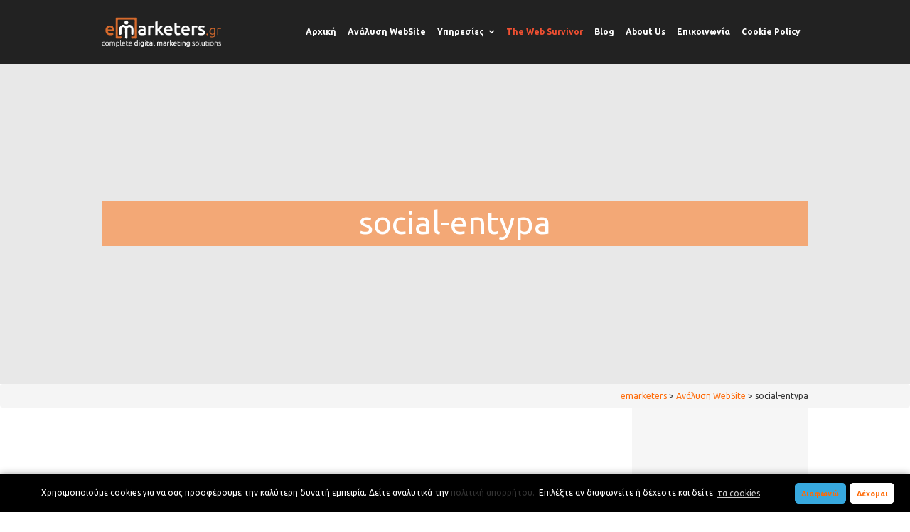

--- FILE ---
content_type: text/html; charset=UTF-8
request_url: https://www.emarketers.gr/%CE%B1%CE%BD%CE%AC%CE%BB%CF%85%CF%83%CE%B7-seo-%CF%84%CE%BF%CF%85-website/social-entypa/
body_size: 15422
content:
<!DOCTYPE html>
<html lang="el" prefix="og: http://ogp.me/ns# fb: http://ogp.me/ns/fb# website: http://ogp.me/ns/website#">
    <head>
        <meta charset="UTF-8">
        <meta name="viewport" content="width=device-width, initial-scale=1">
        <link rel="profile" href="http://gmpg.org/xfn/11">
        <style type="text/css">			.heateorSssInstagramBackground{background:radial-gradient(circle at 30% 107%,#fdf497 0,#fdf497 5%,#fd5949 45%,#d6249f 60%,#285aeb 90%)}
											.heateor_sss_horizontal_sharing .heateorSssSharing,.heateor_sss_standard_follow_icons_container .heateorSssSharing{
							color: #fff;
						border-width: 0px;
			border-style: solid;
			border-color: transparent;
		}
				.heateor_sss_horizontal_sharing .heateorSssTCBackground{
			color:#666;
		}
				.heateor_sss_horizontal_sharing .heateorSssSharing:hover,.heateor_sss_standard_follow_icons_container .heateorSssSharing:hover{
						border-color: transparent;
		}
		.heateor_sss_vertical_sharing .heateorSssSharing,.heateor_sss_floating_follow_icons_container .heateorSssSharing{
							color: #fff;
						border-width: 0px;
			border-style: solid;
			border-color: transparent;
		}
				.heateor_sss_vertical_sharing .heateorSssTCBackground{
			color:#666;
		}
				.heateor_sss_vertical_sharing .heateorSssSharing:hover,.heateor_sss_floating_follow_icons_container .heateorSssSharing:hover{
						border-color: transparent;
		}
		
		div.heateor_sss_sharing_title{text-align:center}ul.heateor_sss_sharing_ul{width:100%;text-align:center;}div.heateor_sss_horizontal_sharing ul.heateor_sss_sharing_ul li{float:none!important;display:inline-block;}</style>
	<!-- This site is optimized with the Yoast SEO plugin v14.3 - https://yoast.com/wordpress/plugins/seo/ -->
	<title>social-entypa - emarketers</title>
	<meta name="robots" content="index, follow" />
	<meta name="googlebot" content="index, follow, max-snippet:-1, max-image-preview:large, max-video-preview:-1" />
	<meta name="bingbot" content="index, follow, max-snippet:-1, max-image-preview:large, max-video-preview:-1" />
	<link rel="canonical" href="https://www.emarketers.gr/wp-content/uploads/2018/10/social-entypa.jpg" />
	<script type="application/ld+json" class="yoast-schema-graph">{"@context":"https://schema.org","@graph":[{"@type":"Organization","@id":"https://www.emarketers.gr/#organization","name":"Emarketers","url":"https://www.emarketers.gr/","sameAs":["https://www.facebook.com/Emarketers-1983773785274249/"],"logo":{"@type":"ImageObject","@id":"https://www.emarketers.gr/#logo","inLanguage":"el","url":"https://www.emarketers.gr/wp-content/uploads/2018/01/logotype_emarketers-01.png","width":257,"height":65,"caption":"Emarketers"},"image":{"@id":"https://www.emarketers.gr/#logo"}},{"@type":"WebSite","@id":"https://www.emarketers.gr/#website","url":"https://www.emarketers.gr/","name":"emarketers","description":"internet marketing","publisher":{"@id":"https://www.emarketers.gr/#organization"},"potentialAction":[{"@type":"SearchAction","target":"https://www.emarketers.gr/?s={search_term_string}","query-input":"required name=search_term_string"}],"inLanguage":"el"},{"@type":"WebPage","@id":"https://www.emarketers.gr/wp-content/uploads/2018/10/social-entypa.jpg#webpage","url":"https://www.emarketers.gr/wp-content/uploads/2018/10/social-entypa.jpg","name":"social-entypa - emarketers","isPartOf":{"@id":"https://www.emarketers.gr/#website"},"datePublished":"2018-10-08T15:35:54+00:00","dateModified":"2018-10-08T15:36:13+00:00","inLanguage":"el","potentialAction":[{"@type":"ReadAction","target":["https://www.emarketers.gr/wp-content/uploads/2018/10/social-entypa.jpg"]}]}]}</script>
	<!-- / Yoast SEO plugin. -->


<link rel='dns-prefetch' href='//www.google.com' />
<link rel='dns-prefetch' href='//fonts.googleapis.com' />
<link rel='dns-prefetch' href='//s.w.org' />
<link rel="alternate" type="application/rss+xml" title="Ροή RSS &raquo; emarketers" href="https://www.emarketers.gr/feed/" />
<link rel="alternate" type="application/rss+xml" title="Ροή Σχολίων &raquo; emarketers" href="https://www.emarketers.gr/comments/feed/" />
		<script type="text/javascript">
			window._wpemojiSettings = {"baseUrl":"https:\/\/s.w.org\/images\/core\/emoji\/12.0.0-1\/72x72\/","ext":".png","svgUrl":"https:\/\/s.w.org\/images\/core\/emoji\/12.0.0-1\/svg\/","svgExt":".svg","source":{"concatemoji":"https:\/\/www.emarketers.gr\/wp-includes\/js\/wp-emoji-release.min.js?ver=5.4.18"}};
			/*! This file is auto-generated */
			!function(e,a,t){var n,r,o,i=a.createElement("canvas"),p=i.getContext&&i.getContext("2d");function s(e,t){var a=String.fromCharCode;p.clearRect(0,0,i.width,i.height),p.fillText(a.apply(this,e),0,0);e=i.toDataURL();return p.clearRect(0,0,i.width,i.height),p.fillText(a.apply(this,t),0,0),e===i.toDataURL()}function c(e){var t=a.createElement("script");t.src=e,t.defer=t.type="text/javascript",a.getElementsByTagName("head")[0].appendChild(t)}for(o=Array("flag","emoji"),t.supports={everything:!0,everythingExceptFlag:!0},r=0;r<o.length;r++)t.supports[o[r]]=function(e){if(!p||!p.fillText)return!1;switch(p.textBaseline="top",p.font="600 32px Arial",e){case"flag":return s([127987,65039,8205,9895,65039],[127987,65039,8203,9895,65039])?!1:!s([55356,56826,55356,56819],[55356,56826,8203,55356,56819])&&!s([55356,57332,56128,56423,56128,56418,56128,56421,56128,56430,56128,56423,56128,56447],[55356,57332,8203,56128,56423,8203,56128,56418,8203,56128,56421,8203,56128,56430,8203,56128,56423,8203,56128,56447]);case"emoji":return!s([55357,56424,55356,57342,8205,55358,56605,8205,55357,56424,55356,57340],[55357,56424,55356,57342,8203,55358,56605,8203,55357,56424,55356,57340])}return!1}(o[r]),t.supports.everything=t.supports.everything&&t.supports[o[r]],"flag"!==o[r]&&(t.supports.everythingExceptFlag=t.supports.everythingExceptFlag&&t.supports[o[r]]);t.supports.everythingExceptFlag=t.supports.everythingExceptFlag&&!t.supports.flag,t.DOMReady=!1,t.readyCallback=function(){t.DOMReady=!0},t.supports.everything||(n=function(){t.readyCallback()},a.addEventListener?(a.addEventListener("DOMContentLoaded",n,!1),e.addEventListener("load",n,!1)):(e.attachEvent("onload",n),a.attachEvent("onreadystatechange",function(){"complete"===a.readyState&&t.readyCallback()})),(n=t.source||{}).concatemoji?c(n.concatemoji):n.wpemoji&&n.twemoji&&(c(n.twemoji),c(n.wpemoji)))}(window,document,window._wpemojiSettings);
		</script>
		<style type="text/css">
img.wp-smiley,
img.emoji {
	display: inline !important;
	border: none !important;
	box-shadow: none !important;
	height: 1em !important;
	width: 1em !important;
	margin: 0 .07em !important;
	vertical-align: -0.1em !important;
	background: none !important;
	padding: 0 !important;
}
</style>
	<link rel='stylesheet' id='dashicons-css'  href='https://www.emarketers.gr/wp-includes/css/dashicons.min.css?ver=5.4.18' type='text/css' media='all' />
<link rel='stylesheet' id='thickbox-css'  href='https://www.emarketers.gr/wp-includes/js/thickbox/thickbox.css?ver=5.4.18' type='text/css' media='all' />
<link rel='stylesheet' id='contact-form-7-css'  href='https://www.emarketers.gr/wp-content/plugins/contact-form-7/includes/css/styles.css?ver=5.1.9' type='text/css' media='all' />
<link rel='stylesheet' id='octa-shortcodes-assets-css'  href='https://www.emarketers.gr/wp-content/plugins/octa-core/assets/front/css/assets.css?ver=5.4.18' type='text/css' media='all' />
<link rel='stylesheet' id='js_composer_front-css'  href='https://www.emarketers.gr/wp-content/plugins/js_composer/assets/css/js_composer.min.css?ver=5.2.1' type='text/css' media='all' />
<link rel='stylesheet' id='octa-shortcodes-css'  href='https://www.emarketers.gr/wp-content/plugins/octa-core/assets/front/css/style.css?ver=5.4.18' type='text/css' media='all' />
<link rel='stylesheet' id='rs-plugin-settings-css'  href='https://www.emarketers.gr/wp-content/plugins/revslider/public/assets/css/settings.css?ver=5.4.5.1' type='text/css' media='all' />
<style id='rs-plugin-settings-inline-css' type='text/css'>
#rs-demo-id {}
</style>
<link rel='stylesheet' id='parent-style-css'  href='https://www.emarketers.gr/wp-content/themes/octa/style.css?ver=5.4.18' type='text/css' media='all' />
<link rel='stylesheet' id='child-style-css'  href='https://www.emarketers.gr/wp-content/themes/octa-child/style.css?ver=1.4.0' type='text/css' media='all' />
<link rel='stylesheet' id='heateor_sss_frontend_css-css'  href='https://www.emarketers.gr/wp-content/plugins/sassy-social-share/public/css/sassy-social-share-public.css?ver=3.3.10' type='text/css' media='all' />
<link rel='stylesheet' id='heateor_sss_sharing_default_svg-css'  href='https://www.emarketers.gr/wp-content/plugins/sassy-social-share/admin/css/sassy-social-share-svg.css?ver=3.3.10' type='text/css' media='all' />
<link rel='stylesheet' id='octa-fonts-css'  href='//fonts.googleapis.com/css?family=Ubuntu:100,200,300,400,500,600,700,900%7CRaleway:100,200,300,400,500,600,700,900%7COpen+Sans:100,200,300,400,500,600,700,900&#038;subset=latin,latin-ext' type='text/css' media='all' />
<link rel='stylesheet' id='octa-assets-css'  href='https://www.emarketers.gr/wp-content/themes/octa/assets/css/assets.css?ver=5.4.18' type='text/css' media='all' />
<link rel='stylesheet' id='octa-style-css'  href='https://www.emarketers.gr/wp-content/themes/octa/assets/css/style.css?ver=5.4.18' type='text/css' media='all' />
<style id='octa-style-inline-css' type='text/css'>
body{font-family:Ubuntu, sans-serif;font-size:16px}.container,.pageWrapper.boxed,.pageWrapper.boxed .top-head.affix,.pageWrapper.boxed .top-head.fixed-head{width:1300px}.main-content,.site_content{padding-top:100px;padding-bottom:100px}.navbar-nav > li > a{font-family:Ubuntu, sans-serif;font-size:15px;font-weight:bold;text-transform:capitalize}h1,h2,h3,h4,h5,h6{font-family:Ubuntu, sans-serif;font-weight:400}.logo a i.logo-txt{font-size:32px;font-family:'Raleway', sans-serif;font-weight:900}.logo a span{font-family:'Open Sans', sans-serif;color:;font-size:11px;font-weight:400}.top-head.fixed-head.top:not(.affix){top:46px}.top-head.fixed-head.bottom:not(.affix){bottom:0px}.top-head:not(.affix) .head-cont .main-nav > ul > li,.side-head,.top-head.classic:not(.affix) .top-head-links{padding-top:px;padding-bottom:px}.page-title h1{font-family:'Ubuntu', sans-serif;font-weight:normal}.page-title .in-page-title{height:700px}.sl_bar_content{padding-top:80px;padding-bottom:80px}.sl_bar_content *{font-size:13px !important;color:#cccccc}.slbar{background-color:#222222}.sl_bar_content h2{font-size:22px !important;color:#ffffff !important}.slbar a.slbar_btn,.slbar a.slbar_btn:focus{font-size:14px;color:#ffffff;background-color:#222}.slbar.active a.slbar_btn{color:#fff;background-color:#222}@media only screen and (max-width:768px){header.top-head .logo a i.logo-txt{font-size:25px}.main-nav{background-color:#dd3333 !important}.main-nav ul li a{color:#ffffff !important}.slbar_btn,.top-slbar{display:none !important}}@media all and (min-width:768px) and (max-width:1024px){.top-bar{display:none}}@media all and (min-width:480px) and (max-width:768px){.top-bar{display:none}}@media all and (max-width:480px){.top-bar{display:none}}.soon-page{background-image:url(https://www.emarketers.gr/wp-content/uploads/2017/09/under-construction-003.jpg);background-size:cover;background-repeat:no-repeat;background-position:50% 50%}#digits div{color:#d6d6d6 !important}#digits span{color:#020000 !important}.main-bg,.top-head.modern:not(.affix) .mod-container .navbar-nav>li>a:before, .top-head.modern:not(.affix) .mod-container .navbar-nav>li.current-menu-ancestor >a:before,.footer-bottom .widget_nav_menu:after,#to-top:hover,.p-day,.swiper-container .swiper-button:hover,.form-submit input.submit,.woocommerce .widget_price_filter .ui-slider .ui-slider-range,.woocommerce #respond input#submit.alt, .woocommerce a.button.alt, .woocommerce button.button.alt, .woocommerce input.button.alt,.sw-more,.square1.slick-dots li.slick-active button:before,.top-head.classic.blocks:not(.affix) .main-nav > ul > li.current-menu-ancestor > a,.top-head.classic.borders:not(.affix) .main-nav > ul > li.current-menu-ancestor,.pager.style3 .page-numbers li > span,.pager.style5 .page-numbers li > span,.oc-carousel.testo-4 .slick-arrow,.navbar.colored .main-nav .sub-menu,.navbar.colored .main-nav .mega-content,.heading.style3:before,button.slick-arrow:hover,.vc_general.vc_btn3.vc_btn3-color-main-bg,.vc_tta-color-main-bg .vc_tta-panel.vc_active .vc_tta-panel-heading,.heading.style4:after,.vc_btn3.vc_btn3-style-outline.vc_btn3-color-main-bg:hover,.vc_cta3-color-main-bg,.heading.style3.centered:after,.vc_tta.vc_general.vc_tta-style-bottom-border .vc_tta-panel.vc_active .vc_tta-panel-body,.vc_tta.vc_general.vc_tta-tabs.vc_tta-style-bottom-border .vc_tta-tab.vc_active > a,.oc-carousel_dup,.team-box.team-1 .member_details,.team-box.team-3:hover .member_socials .social-list,.oc-carousel .slick-dots.circle1 li.slick-active button:before,.oc-carousel .slick-dots.square1 li.slick-active button:before,.heading.centered.style4:before,.top-head.boxes.light:not(.affix) .navbar-nav > li.current_page_item > a,.tagcloud a:hover:after,.post-tags a:hover:after,.pager.style1 ul.page-numbers li > span{background-color:#ff6a06;color:#fff}.main-bg-import,.vc_tta.vc_general.vc_tta-tabs.bg-color .vc_tta-tab.vc_active > a,.vc_tta.vc_general.vc_tta-tabs.vc_tta-style-bg-color .vc_tta-tab.vc_active > a,.top-head.dots-nav.affix .navbar-nav>li > a span,.top-head.dots-nav.affix .main-nav > ul > li a.active,.top-head.dots-nav.affix .main-nav > ul > li a:hover{background-color:#ff6a06 !important}a:hover,.top-head .main-nav > ul > li > a:hover,.main-color,.main-color > a,.navbar-default .navbar-nav>li.current-menu-ancestor > a,.navbar-default .navbar-nav>li.current-menu-item > a,.heading.style4 .head-ico:before,.footer-bottom .widget_nav_menu li a,.breadcrumb a, .price_label span,.description_tab a:before, .reviews_tab a:before,.additional_information_tab a:before,.pager.style2 .page-numbers li > span,.vc_btn3.vc_btn3-style-outline.vc_btn3-color-main-bg,.vc_tta.vc_general.vc_tta-tabs .vc_tta-tab.vc_active>a,.vc_toggle_active .vc_toggle_title,.meta .comment-reply-link,.meta .comment-edit-link{color:#ff6a06}.main-nav .sub-menu,.main-nav li.mega-menu .mega-content,.footer-1 .footer-middle,.top-head .dropdown-menu,.top-bar .dropdown-menu,.widget h2.widgettitle,.comment-respond > h3,.comments > h3,.related-posts > h3,.custom-list.style4 > a,.woocommerce .widget_price_filter .ui-slider .ui-slider-handle,.woocommerce-tabs h2,.related.products > h2,.up-sells > h2,.cross-sells > h2,.cart_totals > h2,header.title h3,.pager.style2 .page-numbers li > span,.custom-list.style4 > li, .woocommerce-billing-fields > h3,.woocommerce-shipping-fields > h3,#order_review_heading,.wc-bacs-bank-details-heading, body.woocommerce-checkout .main-content .woocommerce h2,.pager.style5 .page-numbers li > span,.testo-1 .testi_img,.vc_btn3.vc_btn3-style-outline.vc_btn3-color-main-bg,.oc-feature.style2,.testo-2 .slick-current .testi_img img,.slick-dots li.slick-active button,.tagcloud a:hover:before,.post-tags a:hover:before,.pager.style1 ul.page-numbers li > span{border-color:#ff6a06}select:focus,textarea:focus,input[type='text']:focus,input[type='password']:focus,input[type='email']:focus,input[type='url']:focus,input[type='search']:focus,input[type='tel']:focus,.team-box.box-1:hover,.vc_tta-tabs.vc_tta-tabs-position-bottom.vc_tta-style-bg-color .vc_tta-panels-container, .vc_tta-tabs.vc_tta-tabs-position-bottom.vc_tta-style-bordered.bg-color .vc_tta-panels-container,.recent-posts.style2,.vc_tta-tabs.vc_tta-tabs-position-bottom.vc_tta-style-top-border .vc_tta-tab.vc_active>a, .vc_tta-tabs.vc_tta-tabs-position-bottom.top-border .vc_tta-tab.vc_active>a{border-bottom-color:#ff6a06 !important}.vc_tta-tabs.vc_tta-style-bg-color .vc_tta-tabs-list, .vc_tta-tabs.vc_tta-style-bordered.bg-color .vc_tta-tabs-list{border-bottom-color:#ff6a06 !important}.bo_ribbon.bottom:before,.bo_ribbon.bottom:after,.vc_tta.vc_general.vc_tta-style-top-border .vc_tta-tab.vc_active > a,.vc_tta.vc_general.top-border .vc_tta-tab.vc_active > a,.testo-2 .slick-current .testi_img:after,.fullscreen-contact{border-top-color:#ff6a06}.vc_tta-color-main-bg .vc_tta-panel.vc_active .vc_tta-panel-heading{border-color:#e55000 !important}.vc_btn3.vc_btn3-color-main-bg.vc_btn3-style-3d{box-shadow:0 5px 0 #e55000}.vc_btn3.vc_btn3-color-main-bg.vc_btn3-style-3d:focus, .vc_btn3.vc_btn3-color-main-bg.vc_btn3-style-3d:hover{top:3px;box-shadow:0 2px 0 #e55000}.top-head.dots-nav.affix .navbar-nav>li > a span:before{border-color:transparent #ff6a06 transparent transparent}.team-box.team-4 .member_details{background-color:rgba(255,106,6,0.9)}.top-head.boxes:not(.affix) .main-nav > ul > li:hover > a,.top-head.boxes:not(.affix) .head-btn.open,.top-head.boxes:not(.affix) .head-btn:hover,.head-btn.over .search-box > form,.top-head .main-nav > ul > li a[href*='#']:not([href='#']).active,.side-head .main-nav > ul > li a[href*='#']:not([href='#']).active{background-color:#ff6a06;color:#fff}
</style>
<link rel='stylesheet' id='octa_portfolio-css'  href='https://www.emarketers.gr/wp-content/plugins/octa-portfolio/assets/front/css/style.css?ver=5.4.18' type='text/css' media='all' />
<style id='octa_portfolio-inline-css' type='text/css'>
.octa_grid.gemini .portfolio-item h4 a,.filter-by.style1 li.selected a,.octa_grid.solo .portfolio-item h4 a,.octa_grid.sublime .port-captions h4 a,.octa_grid.focus .port-captions p.description a,.filter-by.style5 ul li.selected a{color:#ff6a06}.octa_grid.onair .port-captions p,.filter-by.style2 ul li.selected a span,.filter-by.style3 ul li.selected a span,.filter-by.style4 ul li.selected a span,.octa_grid.onair .port-captions p,.octa_grid.rotato .port-captions,.octa_grid.mass .port-captions,.octa_grid.mass .icon-links a,.octa_grid.marbele .port-captions:before,.octa_grid.astro .port-captions{background-color:#ff6a06;color:#fff}.octa_grid.mass .port-img:before,.filter-by.style1 li.selected a:before,.octa_grid.sublime .port-captions,.octa_grid.resort .portfolio-item:hover .port-container{border-color:#ff6a06}.octa_grid.ivy .icon-links a:after{border-color:#ff6a06 transparent transparent transparent}.octa_grid.ivy .icon-links a.oc_zoom:after{border-color:transparent transparent #ff6a06 transparent}.octa_grid.kara .port-captions:after{background-color:rgba(255,106,6,0.75)}.filter-by.style2,.filter-by.style3 ul{border-bottom-color:#ff6a06}
</style>
<link rel='stylesheet' id='cmplz-cookie-css'  href='https://www.emarketers.gr/wp-content/plugins/complianz-gdpr/assets/css/cookieconsent.min.css?ver=4.6.4' type='text/css' media='all' />
<script type='text/javascript' src='https://www.emarketers.gr/wp-includes/js/jquery/jquery.js?ver=1.12.4-wp'></script>
<script type='text/javascript' src='https://www.emarketers.gr/wp-includes/js/jquery/jquery-migrate.min.js?ver=1.4.1'></script>
<script type='text/javascript' src='https://www.emarketers.gr/wp-content/plugins/octa-core/assets/front/js/assets.js?ver=5.4.18'></script>
<script type='text/javascript' src='https://www.emarketers.gr/wp-content/plugins/octa-core/assets/front/js/script.js?ver=5.4.18'></script>
<script type='text/javascript' src='https://www.emarketers.gr/wp-content/plugins/revslider/public/assets/js/jquery.themepunch.tools.min.js?ver=5.4.5.1'></script>
<script type='text/javascript' src='https://www.emarketers.gr/wp-content/plugins/revslider/public/assets/js/jquery.themepunch.revolution.min.js?ver=5.4.5.1'></script>
<script type='text/javascript' src='https://www.emarketers.gr/wp-content/plugins/octa-portfolio/assets/front/js/assets.js?ver=5.4.18'></script>
<script type='text/javascript' src='https://www.emarketers.gr/wp-content/plugins/octa-portfolio/assets/front/js/script.js?ver=5.4.18'></script>
<script type='text/javascript'>
/* <![CDATA[ */
var shield_vars_notbotjs = {"ajax":{"not_bot":{"action":"icwp-wpsf","exec":"not_bot","exec_nonce":"d62b953241","mod_slug":"icwp-wpsf-ips","ajaxurl":"https:\/\/www.emarketers.gr\/wp-admin\/admin-ajax.php"}},"flags":{"run":true}};
/* ]]> */
</script>
<script type='text/javascript' src='https://www.emarketers.gr/wp-content/plugins/wp-simple-firewall/resources/js/shield/notbot.js?ver=16.1.15&#038;mtime=1676077577'></script>
<link rel="EditURI" type="application/rsd+xml" title="RSD" href="https://www.emarketers.gr/xmlrpc.php?rsd" />
<link rel="wlwmanifest" type="application/wlwmanifest+xml" href="https://www.emarketers.gr/wp-includes/wlwmanifest.xml" /> 
<meta name="generator" content="WordPress 5.4.18" />
<link rel='shortlink' href='https://www.emarketers.gr/?p=17709' />


<!-- Open Graph data is managed by Alex MacArthur's Complete Open Graph plugin. (v3.4.5) -->
<!-- https://wordpress.org/plugins/complete-open-graph/ -->
<meta property='og:site_name' content='emarketers' />
<meta property='og:url' content='https://www.emarketers.gr/%ce%b1%ce%bd%ce%ac%ce%bb%cf%85%cf%83%ce%b7-seo-%cf%84%ce%bf%cf%85-website/social-entypa/' />
<meta property='og:locale' content='el' />
<meta property='og:description' content='social-entypa' />
<meta property='og:title' content='social-entypa' />
<meta property='og:type' content='website' />
<meta name='twitter:card' content='summary' />
<meta name='twitter:title' content='social-entypa' />
<meta name='twitter:description' content='social-entypa' />
<meta property='fb:app_id' content='966242223397117' />
<!-- End Complete Open Graph. | 0.0017399787902832s -->

<style type="text/css">.recentcomments a{display:inline !important;padding:0 !important;margin:0 !important;}</style><meta name="generator" content="Powered by Visual Composer - drag and drop page builder for WordPress."/>
<!--[if lte IE 9]><link rel="stylesheet" type="text/css" href="https://www.emarketers.gr/wp-content/plugins/js_composer/assets/css/vc_lte_ie9.min.css" media="screen"><![endif]--><meta name="generator" content="Powered by Slider Revolution 5.4.5.1 - responsive, Mobile-Friendly Slider Plugin for WordPress with comfortable drag and drop interface." />
<link rel="icon" href="https://www.emarketers.gr/wp-content/uploads/2017/09/cropped-favicon-32x32.png" sizes="32x32" />
<link rel="icon" href="https://www.emarketers.gr/wp-content/uploads/2017/09/cropped-favicon-192x192.png" sizes="192x192" />
<link rel="apple-touch-icon" href="https://www.emarketers.gr/wp-content/uploads/2017/09/cropped-favicon-180x180.png" />
<meta name="msapplication-TileImage" content="https://www.emarketers.gr/wp-content/uploads/2017/09/cropped-favicon-270x270.png" />
<script type="text/javascript">function setREVStartSize(e){
				try{ var i=jQuery(window).width(),t=9999,r=0,n=0,l=0,f=0,s=0,h=0;					
					if(e.responsiveLevels&&(jQuery.each(e.responsiveLevels,function(e,f){f>i&&(t=r=f,l=e),i>f&&f>r&&(r=f,n=e)}),t>r&&(l=n)),f=e.gridheight[l]||e.gridheight[0]||e.gridheight,s=e.gridwidth[l]||e.gridwidth[0]||e.gridwidth,h=i/s,h=h>1?1:h,f=Math.round(h*f),"fullscreen"==e.sliderLayout){var u=(e.c.width(),jQuery(window).height());if(void 0!=e.fullScreenOffsetContainer){var c=e.fullScreenOffsetContainer.split(",");if (c) jQuery.each(c,function(e,i){u=jQuery(i).length>0?u-jQuery(i).outerHeight(!0):u}),e.fullScreenOffset.split("%").length>1&&void 0!=e.fullScreenOffset&&e.fullScreenOffset.length>0?u-=jQuery(window).height()*parseInt(e.fullScreenOffset,0)/100:void 0!=e.fullScreenOffset&&e.fullScreenOffset.length>0&&(u-=parseInt(e.fullScreenOffset,0))}f=u}else void 0!=e.minHeight&&f<e.minHeight&&(f=e.minHeight);e.c.closest(".rev_slider_wrapper").css({height:f})					
				}catch(d){console.log("Failure at Presize of Slider:"+d)}
			};</script>
		<style type="text/css" id="wp-custom-css">
			element.style {
}
p {
	font-size:20px; 
  text-align: justify;
  text-justify: inter-word;
}
.page-title h1 {
    color:rgb(255, 255, 255)
}
h2 {
    font-size: 30px;
}
h3 {
    font-size: 20px;
}
#site-header {
    top: 0;
	left: 0;
	right: 0;
    position: fixed;
}		</style>
		<noscript><style type="text/css"> .wpb_animate_when_almost_visible { opacity: 1; }</style></noscript>		<script id="mcjs">!function(c,h,i,m,p){m=c.createElement(h),p=c.getElementsByTagName(h)[0],m.async=1,m.src=i,p.parentNode.insertBefore(m,p)}(document,"script","https://chimpstatic.com/mcjs-connected/js/users/2e33ae2215532d3c98408370a/0d3df6f9acaa321a754aac388.js");</script>
    </head>
    <body data-cmplz=1 class="attachment attachment-template-default attachmentid-17709 attachment-jpeg wpb-js-composer js-comp-ver-5.2.1 vc_responsive">
        <div id="mainOctaWrapper" class="pageWrapper  " >
<header class="top-head classic  dark ">
                <div class="head-cont">
            <div class="container">
                        <div class="logo pull-left">
                            <a href="https://www.emarketers.gr/" rel="home" class="logo-img">
                    
                                            <img alt="" class="default_logo" src="https://www.emarketers.gr/wp-content/uploads/2018/02/logo-emarketers.png">
                                        
                                            <img alt="" class="sticky_logo" src="https://www.emarketers.gr/wp-content/uploads/2017/09/logotype_emarketers-white.png">
                                        
                </a>
                    </div>
                        
                <div class="site-nav pull-right">
                    <nav class="navbar navbar-default pull-left custom"><a href="#" class="responsive_btn"><i class="fa fa-align-justify"></i></a>
        <div class="navbar-collapse collapse main-nav" id="navbar"><ul id="menu-main-menu" class="nav navbar-nav"><li id="menu-item-18870" class="menu-item menu-item-type-post_type menu-item-object-page menu-item-home" data-mega=""><a  href="https://www.emarketers.gr/"><span>Αρχική</span></a></li>
<li id="menu-item-17715" class="menu-item menu-item-type-post_type menu-item-object-page" data-mega=""><a  href="https://www.emarketers.gr/%ce%b1%ce%bd%ce%ac%ce%bb%cf%85%cf%83%ce%b7-seo-%cf%84%ce%bf%cf%85-website/"><span>Ανάλυση WebSite</span></a></li>
<li id="menu-item-17065" class="menu-item menu-item-type-post_type menu-item-object-page menu-item-has-children" data-mega=""><a  href="https://www.emarketers.gr/ipiresies/"><span>Υπηρεσίες</span></a>
<ul class="sub-menu">
	<li id="menu-item-18703" class="menu-item menu-item-type-post_type menu-item-object-page" data-mega=""><a  href="https://www.emarketers.gr/%ce%bf%ce%bb%ce%bf%ce%ba%ce%bb%ce%b7%cf%81%cf%89%ce%bc%ce%ad%ce%bd%ce%b7-%ce%bb%cf%8d%cf%83%ce%b7-digital-marketing/"><span>Ολοκληρωμένη Λύση</span></a></li>
	<li id="menu-item-18110" class="menu-item menu-item-type-post_type menu-item-object-page" data-mega=""><a  href="https://www.emarketers.gr/sxediasmos-istoselidas/"><span>Σχεδιασμός Ιστοσελίδας</span></a></li>
	<li id="menu-item-18111" class="menu-item menu-item-type-post_type menu-item-object-page" data-mega=""><a  href="https://www.emarketers.gr/web-design/"><span>Web Design</span></a></li>
	<li id="menu-item-18112" class="menu-item menu-item-type-post_type menu-item-object-page" data-mega=""><a  href="https://www.emarketers.gr/content-marketing/"><span>Content Marketing</span></a></li>
	<li id="menu-item-19261" class="menu-item menu-item-type-post_type menu-item-object-page" data-mega=""><a  href="https://www.emarketers.gr/digital-marketing/"><span>Digital Marketing</span></a></li>
	<li id="menu-item-18113" class="menu-item menu-item-type-post_type menu-item-object-page" data-mega=""><a  href="https://www.emarketers.gr/search-engine-optimization-seo/"><span>Search Engine Optimization (SEO)</span></a></li>
	<li id="menu-item-18114" class="menu-item menu-item-type-post_type menu-item-object-page" data-mega=""><a  href="https://www.emarketers.gr/kampanies-google-adwords/"><span>Καμπάνιες Google AdWords</span></a></li>
	<li id="menu-item-18115" class="menu-item menu-item-type-post_type menu-item-object-page" data-mega=""><a  href="https://www.emarketers.gr/social-media-handling-marketing/"><span>Social Media: Handling &#038; Marketing</span></a></li>
	<li id="menu-item-18116" class="menu-item menu-item-type-post_type menu-item-object-page" data-mega=""><a  href="https://www.emarketers.gr/email-marketing/"><span>E-Mail Marketing</span></a></li>
</ul>
</li>
<li id="menu-item-18373" class="menu-item menu-item-type-post_type menu-item-object-page" data-mega=""><a  href="https://www.emarketers.gr/the-web-survivor/"><span>The Web Survivor</span></a></li>
<li id="menu-item-14349" class="menu-item menu-item-type-post_type menu-item-object-page" data-mega=""><a  href="https://www.emarketers.gr/blog/"><span>Blog</span></a></li>
<li id="menu-item-14348" class="menu-item menu-item-type-post_type menu-item-object-page" data-mega=""><a  href="https://www.emarketers.gr/about-us/"><span>About Us</span></a></li>
<li id="menu-item-14183" class="menu-item menu-item-type-post_type menu-item-object-page" data-mega=""><a  href="https://www.emarketers.gr/epikoinonia/"><span>Επικοινωνία</span></a></li>
<li id="menu-item-19271" class="menu-item menu-item-type-post_type menu-item-object-page" data-mega=""><a  href="https://www.emarketers.gr/cookie-policy/"><span>Cookie policy</span></a></li>
</ul></div></nav>                    
                                        
                                        
                                        
                </div>
                
            </div>
        </div>
        
</header>
        <div class="pageContent"><div class="page-title text-center">
    
        
    <div class="container">
        <div class="title-container">
            <div class="in-page-title">
                 
                                        <div class="title-headings">
                        <h1>social-entypa</h1>
                                            </div>
                    
                                
                                
            </div>
        </div>
    </div>
    
    </div>

<div class="breadcrumb text-right "><div class="container"><!-- Breadcrumb NavXT 6.5.0 -->
<span property="itemListElement" typeof="ListItem"><a property="item" typeof="WebPage" title="Go to emarketers." href="https://www.emarketers.gr" class="home" ><span property="name">emarketers</span></a><meta property="position" content="1"></span> &gt; <span property="itemListElement" typeof="ListItem"><a property="item" typeof="WebPage" title="Go to Ανάλυση WebSite." href="https://www.emarketers.gr/%ce%b1%ce%bd%ce%ac%ce%bb%cf%85%cf%83%ce%b7-seo-%cf%84%ce%bf%cf%85-website/" class="post post-page" ><span property="name">Ανάλυση WebSite</span></a><meta property="position" content="2"></span> &gt; <span class="post post-attachment current-item">social-entypa</span></div></div>    
    <div class="container">
        <div class="row-eq-height sidebar-default">
                        <div class="col-md-9 main-content">
                <p class="attachment"><a href='https://www.emarketers.gr/wp-content/uploads/2018/10/social-entypa.jpg'><img width="300" height="102" src="https://www.emarketers.gr/wp-content/uploads/2018/10/social-entypa-300x102.jpg" class="attachment-medium size-medium" alt="social-entypa" srcset="https://www.emarketers.gr/wp-content/uploads/2018/10/social-entypa-300x102.jpg 300w, https://www.emarketers.gr/wp-content/uploads/2018/10/social-entypa.jpg 685w" sizes="(max-width: 300px) 100vw, 300px" /></a></p>
  
            </div>
            <div class="md-padding sidebar col-md-3">
    <div class="sidebar_widgets">
        <div class="widget widget_search"><h2 class="widgettitle">Αναζήτηση</h2>
<form role="search" method="get" action="https://www.emarketers.gr/">
    <input type="text" class="form-control" value="" name="s" placeHolder="Type And Hit Enter ..." />
    <button type="submit" class="btn main-bg">Search</button>
</form></div><div class="widget widget_recent_entries"><h2 class="widgettitle">Πρόσφατα Άρθρα</h2>
        
        <ul>
                    <li>
               <div class="post-img">
                    <a href="https://www.emarketers.gr/%cf%83%cf%87%ce%b5%ce%b4%ce%b9%ce%b1%cf%83%ce%bc%cf%8c%cf%82-%ce%b9%cf%83%cf%84%ce%bf%cf%83%ce%b5%ce%bb%ce%af%ce%b4%cf%89%ce%bd-%ce%bf%ce%b9-10-%ce%ba%ce%bf%cf%81%cf%85%cf%86%ce%b1%ce%af%ce%b5%cf%82/">
                    <img width="150" height="150" src="https://www.emarketers.gr/wp-content/uploads/2020/04/shutterstock_367645805-150x150.jpg" class="attachment-thumbnail size-thumbnail wp-post-image" alt="Οι κορυφαίες τάσεις σχεδιασμού ιστοσελίδων του 2020" />                    </a>
                </div>
                <div class="widget-post-info">
                    <h5>
                        <a href="https://www.emarketers.gr/%cf%83%cf%87%ce%b5%ce%b4%ce%b9%ce%b1%cf%83%ce%bc%cf%8c%cf%82-%ce%b9%cf%83%cf%84%ce%bf%cf%83%ce%b5%ce%bb%ce%af%ce%b4%cf%89%ce%bd-%ce%bf%ce%b9-10-%ce%ba%ce%bf%cf%81%cf%85%cf%86%ce%b1%ce%af%ce%b5%cf%82/">Σχεδιασμός ιστοσελίδων οι 10 κορυφαίες τάσεις για το 2020</a>
                    </h5>
                    <div class="meta">
                                                <span class="wid_post-date"><i class="fa fa-clock-o"></i>24/04/2020</span>
                                                                    </div>
                </div>       
            </li>
                    <li>
               <div class="post-img">
                    <a href="https://www.emarketers.gr/targetgroups-social-media/">
                    <img width="150" height="150" src="https://www.emarketers.gr/wp-content/uploads/2014/12/social-media-marketing-001-150x150.jpg" class="attachment-thumbnail size-thumbnail wp-post-image" alt="Social Media" />                    </a>
                </div>
                <div class="widget-post-info">
                    <h5>
                        <a href="https://www.emarketers.gr/targetgroups-social-media/">Target groups στην εποχή των Social Media</a>
                    </h5>
                    <div class="meta">
                                                <span class="wid_post-date"><i class="fa fa-clock-o"></i>22/03/2020</span>
                                                                    </div>
                </div>       
            </li>
                    <li>
               <div class="post-img">
                    <a href="https://www.emarketers.gr/7-logoi-gia-digital-marketing/">
                    <img width="150" height="150" src="https://www.emarketers.gr/wp-content/uploads/2017/09/7Reasons-Digital-150x150.png" class="attachment-thumbnail size-thumbnail wp-post-image" alt="Digital Marketing" />                    </a>
                </div>
                <div class="widget-post-info">
                    <h5>
                        <a href="https://www.emarketers.gr/7-logoi-gia-digital-marketing/">7 Λόγοι για τους οποίους Χρειάζεστε το Digital Marketing.</a>
                    </h5>
                    <div class="meta">
                                                <span class="wid_post-date"><i class="fa fa-clock-o"></i>01/02/2020</span>
                                                                    </div>
                </div>       
            </li>
                    <li>
               <div class="post-img">
                    <a href="https://www.emarketers.gr/%ce%b7-%cf%83%ce%b7%ce%bc%ce%b1%cf%83%ce%af%ce%b1-%cf%84%ce%bf%cf%85-content-marketing/">
                    <img width="150" height="150" src="https://www.emarketers.gr/wp-content/uploads/2017/09/content-desk-laptop-150x150.jpg" class="attachment-thumbnail size-thumbnail wp-post-image" alt="Η Σημασία του Content Marketing" />                    </a>
                </div>
                <div class="widget-post-info">
                    <h5>
                        <a href="https://www.emarketers.gr/%ce%b7-%cf%83%ce%b7%ce%bc%ce%b1%cf%83%ce%af%ce%b1-%cf%84%ce%bf%cf%85-content-marketing/">Η Σημασία του Content Marketing: Επενδύοντας στο Μέλλον</a>
                    </h5>
                    <div class="meta">
                                                <span class="wid_post-date"><i class="fa fa-clock-o"></i>08/01/2020</span>
                                                                    </div>
                </div>       
            </li>
                    <li>
               <div class="post-img">
                    <a href="https://www.emarketers.gr/digital-marketing-2020/">
                    <img width="150" height="150" src="https://www.emarketers.gr/wp-content/uploads/2019/12/shutterstock_1510669766-150x150.jpg" class="attachment-thumbnail size-thumbnail wp-post-image" alt="Digital marketing 2020" />                    </a>
                </div>
                <div class="widget-post-info">
                    <h5>
                        <a href="https://www.emarketers.gr/digital-marketing-2020/">Digital Marketing 2020: Back to Basics</a>
                    </h5>
                    <div class="meta">
                                                <span class="wid_post-date"><i class="fa fa-clock-o"></i>11/12/2019</span>
                                                                    </div>
                </div>       
            </li>
                </ul>
        
        </div><div class="widget widget_tag_cloud"><h2 class="widgettitle">Tags</h2>
<div class="tagcloud"><a href="https://www.emarketers.gr/tag/content-marketing/" class="tag-cloud-link tag-link-42 tag-link-position-1" style="font-size: 16.4pt;" aria-label="content marketing (2 στοιχεία)">content marketing</a>
<a href="https://www.emarketers.gr/tag/digital-marketing/" class="tag-cloud-link tag-link-39 tag-link-position-2" style="font-size: 22pt;" aria-label="digital marketing (3 στοιχεία)">digital marketing</a>
<a href="https://www.emarketers.gr/tag/e-mail-marketing/" class="tag-cloud-link tag-link-58 tag-link-position-3" style="font-size: 16.4pt;" aria-label="e-mail marketing (2 στοιχεία)">e-mail marketing</a>
<a href="https://www.emarketers.gr/tag/facebook/" class="tag-cloud-link tag-link-48 tag-link-position-4" style="font-size: 16.4pt;" aria-label="facebook (2 στοιχεία)">facebook</a>
<a href="https://www.emarketers.gr/tag/google/" class="tag-cloud-link tag-link-41 tag-link-position-5" style="font-size: 16.4pt;" aria-label="google (2 στοιχεία)">google</a>
<a href="https://www.emarketers.gr/tag/internet/" class="tag-cloud-link tag-link-40 tag-link-position-6" style="font-size: 16.4pt;" aria-label="internet (2 στοιχεία)">internet</a>
<a href="https://www.emarketers.gr/tag/millennials/" class="tag-cloud-link tag-link-50 tag-link-position-7" style="font-size: 16.4pt;" aria-label="millennials (2 στοιχεία)">millennials</a>
<a href="https://www.emarketers.gr/tag/social-media/" class="tag-cloud-link tag-link-45 tag-link-position-8" style="font-size: 22pt;" aria-label="social media (3 στοιχεία)">social media</a>
<a href="https://www.emarketers.gr/tag/%ce%b4%ce%b9%ce%b1%cf%86%ce%ae%ce%bc%ce%b9%cf%83%ce%b7/" class="tag-cloud-link tag-link-43 tag-link-position-9" style="font-size: 8pt;" aria-label="διαφήμιση (1 στοιχείο)">διαφήμιση</a>
<a href="https://www.emarketers.gr/tag/%ce%bf%ce%bb%ce%bf%ce%ba%ce%bb%ce%b7%cf%81%cf%89%ce%bc%ce%ad%ce%bd%ce%b7-%ce%bb%cf%8d%cf%83%ce%b7/" class="tag-cloud-link tag-link-44 tag-link-position-10" style="font-size: 8pt;" aria-label="ολοκληρωμένη λύση (1 στοιχείο)">ολοκληρωμένη λύση</a></div>
</div><div class="widget widget_archive"><h2 class="widgettitle">Ιστορικό</h2>
		<ul>
				<li><a href='https://www.emarketers.gr/2020/04/'>Απρίλιος 2020</a></li>
	<li><a href='https://www.emarketers.gr/2020/03/'>Μάρτιος 2020</a></li>
	<li><a href='https://www.emarketers.gr/2020/02/'>Φεβρουάριος 2020</a></li>
	<li><a href='https://www.emarketers.gr/2020/01/'>Ιανουάριος 2020</a></li>
	<li><a href='https://www.emarketers.gr/2019/12/'>Δεκέμβριος 2019</a></li>
	<li><a href='https://www.emarketers.gr/2018/10/'>Οκτώβριος 2018</a></li>
	<li><a href='https://www.emarketers.gr/2018/05/'>Μάιος 2018</a></li>
	<li><a href='https://www.emarketers.gr/2018/01/'>Ιανουάριος 2018</a></li>
		</ul>
			</div><div class="widget widget_mc4wp_form_widget"><h2 class="widgettitle">Newsletter</h2>
<script>(function() {
	window.mc4wp = window.mc4wp || {
		listeners: [],
		forms: {
			on: function(evt, cb) {
				window.mc4wp.listeners.push(
					{
						event   : evt,
						callback: cb
					}
				);
			}
		}
	}
})();
</script><!-- Mailchimp for WordPress v4.7.8 - https://wordpress.org/plugins/mailchimp-for-wp/ --><form id="mc4wp-form-1" class="mc4wp-form mc4wp-form-7439" method="post" data-id="7439" data-name="" ><div class="mc4wp-form-fields"><input type="email" class="form-control" name="EMAIL" placeholder="Your email address" required /><input type="submit" class="btn main-bg" value="Send" /></div><label style="display: none !important;">Leave this field empty if you're human: <input type="text" name="_mc4wp_honeypot" value="" tabindex="-1" autocomplete="off" /></label><input type="hidden" name="_mc4wp_timestamp" value="1762011341" /><input type="hidden" name="_mc4wp_form_id" value="7439" /><input type="hidden" name="_mc4wp_form_element_id" value="mc4wp-form-1" /><div class="mc4wp-response"></div></form><!-- / Mailchimp for WordPress Plugin --></div><div class="widget widget_it_widget_side_banners"><div class="banner_img"><a href=""><img alt="" src="" /></a></div></div>    </div>
</div>






        </div>
    </div>
    


        </div>            
        <footer id="footWrapper" class="footer-1">

        <div class="footer-middle">
        <div class="container">
            <div class="row">
                                    <div class="widget_text widget widget_custom_html col-md-4"><div class="textwidget custom-html-widget"><div class="widget_text widget widget_custom_html col-md-4" style="width: 100%;">
<div class="textwidget custom-html-widget"><div class="widget widget_it_widget_image_text col-md-4" style="width: 100%!important;">
	<div class="foot-image"><img alt="" src="https://www.emarketers.gr/wp-content/uploads/2018/02/logo-emarketers.png">
	</div>
	<p class="widget-txt"
		 style="font-size: 15px;!important;">Η emarketers.gr είναι μια εξελισσόμενη και ευέλικτη εταιρεία digital marketing. Προσφέρουμε Ολοκληρωμένες Λύσεις στις αυξανόμενες και πολύπλευρες απαιτήσεις του σύγχρονου Web Marketing, για κάθε επιχείρηση.
Επικοινωνήστε μαζί μας για να μάθετε περισσότερα. </p>
	<p></p>
	</div>
	</div>
</div></div></div>		<div class="widget widget_recent_entries col-md-4">		<h2 class="widgettitle">Πρόσφατα άρθρα</h2>
		<ul>
											<li>
					<a href="https://www.emarketers.gr/%cf%83%cf%87%ce%b5%ce%b4%ce%b9%ce%b1%cf%83%ce%bc%cf%8c%cf%82-%ce%b9%cf%83%cf%84%ce%bf%cf%83%ce%b5%ce%bb%ce%af%ce%b4%cf%89%ce%bd-%ce%bf%ce%b9-10-%ce%ba%ce%bf%cf%81%cf%85%cf%86%ce%b1%ce%af%ce%b5%cf%82/">Σχεδιασμός ιστοσελίδων οι 10 κορυφαίες τάσεις για το 2020</a>
									</li>
											<li>
					<a href="https://www.emarketers.gr/targetgroups-social-media/">Target groups στην εποχή των Social Media</a>
									</li>
											<li>
					<a href="https://www.emarketers.gr/7-logoi-gia-digital-marketing/">7 Λόγοι για τους οποίους Χρειάζεστε το Digital Marketing.</a>
									</li>
											<li>
					<a href="https://www.emarketers.gr/%ce%b7-%cf%83%ce%b7%ce%bc%ce%b1%cf%83%ce%af%ce%b1-%cf%84%ce%bf%cf%85-content-marketing/">Η Σημασία του Content Marketing: Επενδύοντας στο Μέλλον</a>
									</li>
											<li>
					<a href="https://www.emarketers.gr/digital-marketing-2020/">Digital Marketing 2020: Back to Basics</a>
									</li>
											<li>
					<a href="https://www.emarketers.gr/analysi-seo/">Δωρεάν ανάλυση SEO αποτελέσματα και εκπλήξεις!</a>
									</li>
											<li>
					<a href="https://www.emarketers.gr/free-seo-optimization/">Project Free SEO για όλους!</a>
									</li>
					</ul>
		</div><div class="widget_text widget widget_custom_html col-md-4"><div class="textwidget custom-html-widget"><h4 class="widgettitle" style="font-weight:300!important; border-bottom: 1px solid #ff6a06; padding-bottom: 3%; font-size:29px!important; ">Στοιχεία Επικοινωνίας</h4><ul class="details"><li><i class="fa fa-map-marker shape"></i><span><span class="heavy-font"></span><a href="https://www.google.com/maps/place/ENTYPA.NET+%CE%A4%CF%85%CF%80%CE%BF%CE%B3%CF%81%CE%B1%CF%86%CE%B5%CE%AF%CE%BF+%CE%95%CE%BA%CF%84%CF%8D%CF%80%CF%89%CF%83%CE%B7/@37.9624302,23.7041768,17z/data=!3m1!4b1!4m5!3m4!1s0x14a1bcf8fed5fd89:0xab942be39b86c36a!8m2!3d37.962426!4d23.7063655?hl=el-GR" title="" target=" _blank" rel="noopener noreferrer">Κρέμου 13-17, Καλλιθέα, Τ.Κ. 17676, Αθήνα</a></span></li><li><i class="fa fa-envelope shape"></i><span><span class="heavy-font"></span><a href="mailto:info@emarketers.gr">info@emarketers.gr</a></span></li><li><i class="fa fa-phone shape"></i><span><span class="heavy-font"></span><a href="tel:2109512425">210 95.12.425</a><a href="tel:2109512424">-424, </a><a href="tel:2167003991">216 70.03.991</a></span></li><li><i class="fa fa-fax shape"></i><span><span class="heavy-font"></span><a href="fax:2109512844">210 95.12.844</a></span></li></ul>
<br><br>
<!-- Begin Mailchimp Signup Form -->
<link href="//cdn-images.mailchimp.com/embedcode/slim-10_7.css" rel="stylesheet" type="text/css">
<style type="text/css">
	#mc_embed_signup{background:#222; clear:left; font:14px Ubuntu, sans-serif; width:500px;}
	/* Add your own MailChimp form style overrides in your site stylesheet or in this style block.
	   We recommend moving this block and the preceding CSS link to the HEAD of your HTML file. */
</style>
<style type="text/css">
	#mc-embedded-subscribe-form input[type=checkbox]{display: inline; width: auto;margin-right: 10px;}
	#mergeRow-gdpr {margin-top: 20px;}
	#mergeRow-gdpr fieldset label {font-weight: normal;}
	#mc-embedded-subscribe-form .mc_fieldset{border:none;min-height: 0px;padding-bottom:0px;}
</style>
<div id="mc_embed_signup" style="width:100%!important;">
<form action="https://emarketers.us10.list-manage.com/subscribe/post?u=2e33ae2215532d3c98408370a&amp;id=3b17109820" method="post" id="mc-embedded-subscribe-form" name="mc-embedded-subscribe-form" class="validate" target="_blank" novalidate>
    <div id="mc_embed_signup_scroll" >
	<label for="mce-EMAIL" style="font-weight: 300!important;
    border-bottom: 1px solid #ff6a06;
    padding-bottom: 3%;
    font-size: 29px!important;
		font-family: Ubuntu, sans-serif;
																color:#fff;">Εγγραφείτε στην mailing list μας!</label><br>
	<input type="email" value="" name="EMAIL" class="email" id="mce-EMAIL" placeholder="email address" required>
    <!-- real people should not fill this in and expect good things - do not remove this or risk form bot signups-->
    <div style="position: absolute; left: -5000px; font-family: Ubuntu, sans-serif;" aria-hidden="true"><input type="text" name="b_2e33ae2215532d3c98408370a_3b17109820" tabindex="-1" value=""></div>
    <div class="clear"><input type="submit" value="Subscribe" name="subscribe" id="mc-embedded-subscribe" class="button" style="    background-color: #d66a2c; font-family: Ubuntu, sans-serif;"></div>
    </div>
</form>
</div>

<!--End mc_embed_signup--></div></div>                            </div>
        </div>    
    </div>
        
    <!-- footer bottom bar start -->
        <div class="footer-bottom">
        <div class="container">
            <div class="row">
                <div class="text-center">
                
                                            <div class="widget widget_it_widget_footer_socials col-md-12"><div class="social-list"></div></div>                                    
                    <div class="copyrights">
                        Copyright <b class="red-color">IDEODYNAMIC</b> 2008-2020 | All Rights Reserved | SEO by <a href="https://www.emarketers.gr/"><span style="color:#ff6a06">Emarketers</span><a />                    </div>
                    
                </div>
                
            </div>
        </div>
    </div>
        <!-- footer bottom bar end -->
    
</footer>
                    <a id="to-top" href="#"><span class="fa fa-angle-up"></span></a>
        
        <span class="hidden oc-url">https://www.emarketers.gr/wp-content</span>

        </div>
        <script>(function() {function maybePrefixUrlField() {
	if (this.value.trim() !== '' && this.value.indexOf('http') !== 0) {
		this.value = "http://" + this.value;
	}
}

var urlFields = document.querySelectorAll('.mc4wp-form input[type="url"]');
if (urlFields) {
	for (var j=0; j < urlFields.length; j++) {
		urlFields[j].addEventListener('blur', maybePrefixUrlField);
	}
}
})();</script>		<script>
			jQuery(document).ready(function ($) {
				$(document).on("cmplzRunAfterAllScripts", cmplz_cf7_fire_domContentLoadedEvent);

				function cmplz_cf7_fire_domContentLoadedEvent() {
					//fire a DomContentLoaded event, so the Contact Form 7 reCaptcha integration will work
					window.document.dispatchEvent(new Event("DOMContentLoaded", {
						bubbles: true,
						cancelable: true
					}));
				}
			})
		</script>
			<style>
		.cmplz-blocked-content-container.recaptcha-invisible,
		.cmplz-blocked-content-container.g-recaptcha {
			max-width: initial !important;
			height: 70px !important
		}

		@media only screen and (max-width: 400px) {
			.cmplz-blocked-content-container.recaptcha-invisible,
			.cmplz-blocked-content-container.g-recaptcha {
				height: 100px !important
			}
		}

		.cmplz-blocked-content-container.recaptcha-invisible .cmplz-blocked-content-notice,
		.cmplz-blocked-content-container.g-recaptcha .cmplz-blocked-content-notice {
			top: 2px
		}
	</style>
		<style>
		.cmplz-placeholder-element > blockquote.fb-xfbml-parse-ignore {
			margin: 0 20px;
		}
	</style>
	<script type='text/javascript'>
/* <![CDATA[ */
var wpcf7 = {"apiSettings":{"root":"https:\/\/www.emarketers.gr\/wp-json\/contact-form-7\/v1","namespace":"contact-form-7\/v1"}};
/* ]]> */
</script>
<script type='text/javascript' src='https://www.emarketers.gr/wp-content/plugins/contact-form-7/includes/js/scripts.js?ver=5.1.9'></script>
<script class="cmplz-script" type="text/plain" src='https://www.google.com/recaptcha/api.js?render=6Lf7JuYUAAAAAE84fV-ITozXi_C_xb1A1MD0xUUe&#038;ver=3.0'></script>
<script type='text/javascript' src='https://www.emarketers.gr/wp-content/themes/octa/assets/js/easyshare.js?ver=1.0.0'></script>
<script type='text/javascript' src='https://www.emarketers.gr/wp-content/themes/octa/assets/js/assets.js?ver=1.0.0'></script>
<script type='text/javascript' src='https://www.emarketers.gr/wp-content/themes/octa/assets/js/script.js?ver=1.0.0'></script>
<script type='text/javascript'>
/* <![CDATA[ */
var ajax_var = {"url":"https:\/\/www.emarketers.gr\/wp-admin\/admin-ajax.php","nonce":"fcbf6ad94d"};
/* ]]> */
</script>
<script type='text/javascript' src='https://www.emarketers.gr/wp-content/plugins/octa-core/inc/js/post-like.min.js?ver=1.0'></script>
<script type='text/javascript'>
function heateorSssLoadEvent(e) {var t=window.onload;if (typeof window.onload!="function") {window.onload=e}else{window.onload=function() {t();e()}}};	var heateorSssSharingAjaxUrl = 'https://www.emarketers.gr/wp-admin/admin-ajax.php', heateorSssCloseIconPath = 'https://www.emarketers.gr/wp-content/plugins/sassy-social-share/public/../images/close.png', heateorSssPluginIconPath = 'https://www.emarketers.gr/wp-content/plugins/sassy-social-share/public/../images/logo.png', heateorSssHorizontalSharingCountEnable = 0, heateorSssVerticalSharingCountEnable = 0, heateorSssSharingOffset = 0; var heateorSssMobileStickySharingEnabled = 0;var heateorSssCopyLinkMessage = "Link copied.";var heateorSssUrlCountFetched = [], heateorSssSharesText = 'Shares', heateorSssShareText = 'Share';function heateorSssPopup(e) {window.open(e,"popUpWindow","height=400,width=600,left=400,top=100,resizable,scrollbars,toolbar=0,personalbar=0,menubar=no,location=no,directories=no,status")};var heateorSssWhatsappShareAPI = "web";
</script>
<script type='text/javascript' src='https://www.emarketers.gr/wp-content/plugins/sassy-social-share/public/js/sassy-social-share-public.js?ver=3.3.10'></script>
<script type='text/javascript' src='https://www.emarketers.gr/wp-content/plugins/complianz-gdpr/assets/js/cookieconsent.min.js?ver=4.6.4'></script>
<script type='text/javascript'>
/* <![CDATA[ */
var complianz = {"static":"","set_cookies":[],"block_ajax_content":"","banner_version":"6","version":"4.6.4","a_b_testing":"","do_not_track":"","consenttype":"optin","region":"eu","geoip":"","categories":"","position":"bottom","title":"Default Cookie banner","theme":"minimal","checkbox_style":"","use_categories":"no","use_categories_optinstats":"no","accept":"\u0394\u03ad\u03c7\u03bf\u03bc\u03b1\u03b9","revoke":"\u03a1\u03c5\u03b8\u03bc\u03af\u03c3\u03b5\u03b9\u03c2 GDPR","dismiss":"\u0394\u03b9\u03b1\u03c6\u03c9\u03bd\u03ce","dismiss_timeout":"10","popup_background_color":"#37a8de","popup_text_color":"#fff","button_background_color":"#fff","button_text_color":"#37a8de","accept_all_background_color":"","accept_all_text_color":"","accept_all_border_color":"","functional_background_color":"#37a8de","functional_text_color":"#fff","functional_border_color":"#37a8de","border_color":"#fff","use_custom_cookie_css":"1","custom_css":".cc-window{background-color:black;} \r\n.cc-color-override-172293165.cc-window {\r\n    color: rgb(255, 255, 255);\r\n    background-color: black!important;\r\n}\r\n.cc-color-override-172293165 .cc-btn {\r\n    color:#ff6a06!important;\r\n    background-color: rgb(255, 255, 255);\r\n    border-color: rgb(255, 255, 255);\r\n}\r\n\r\n.cc-color-override-172293165.cc-revoke {\r\n    color: rgb(255, 255, 255);\r\n    background-color: #ff6a06!important;\r\n}\r\n\r\n\r\n.cc-revoke, .cc-window{font-family:Ubuntu, sans-serif; font-size:12px!important;}","custom_css_amp":"#cmplz-consent-ui, #cmplz-post-consent-ui {} \r\n#cmplz-consent-ui .cmplz-consent-message {} \r\n#cmplz-consent-ui button, #cmplz-post-consent-ui button {}","readmore_optin":"\u03c4\u03b1 cookies","accept_informational":"Accept","message_optout":"\u03a7\u03c1\u03b7\u03c3\u03b9\u03bc\u03bf\u03c0\u03bf\u03b9\u03bf\u03cd\u03bc\u03b5 cookies \u03b3\u03b9\u03b1 \u03bd\u03b1 \u03c3\u03b1\u03c2 \u03c0\u03c1\u03bf\u03c3\u03c6\u03ad\u03c1\u03bf\u03c5\u03bc\u03b5 \u03c4\u03b7\u03bd \u03ba\u03b1\u03bb\u03cd\u03c4\u03b5\u03c1\u03b7 \u03b4\u03c5\u03bd\u03b1\u03c4\u03ae \u03b5\u03bc\u03c0\u03b5\u03b9\u03c1\u03af\u03b1. \u0394\u03b5\u03af\u03c4\u03b5 \u03b1\u03bd\u03b1\u03bb\u03c5\u03c4\u03b9\u03ba\u03ac \u03c4\u03b7\u03bd <a href=\"https:\/\/www.emarketers.gr\/oroi-xrisis-dedomenon\/\">\u03c0\u03bf\u03bb\u03b9\u03c4\u03b9\u03ba\u03ae \u03b1\u03c0\u03bf\u03c1\u03c1\u03ae\u03c4\u03bf\u03c5.<\/a>\u00a0 \u0395\u03c0\u03b9\u03bb\u03ad\u03be\u03c4\u03b5 \u03b1\u03bd \u03b4\u03b9\u03b1\u03c6\u03c9\u03bd\u03b5\u03af\u03c4\u03b5 \u03ae \u03b4\u03ad\u03c7\u03b5\u03c3\u03c4\u03b5 \u03ba\u03b1\u03b9 \u03b4\u03b5\u03af\u03c4\u03b5","message_optin":"\u03a7\u03c1\u03b7\u03c3\u03b9\u03bc\u03bf\u03c0\u03bf\u03b9\u03bf\u03cd\u03bc\u03b5 cookies \u03b3\u03b9\u03b1 \u03bd\u03b1 \u03c3\u03b1\u03c2 \u03c0\u03c1\u03bf\u03c3\u03c6\u03ad\u03c1\u03bf\u03c5\u03bc\u03b5 \u03c4\u03b7\u03bd \u03ba\u03b1\u03bb\u03cd\u03c4\u03b5\u03c1\u03b7 \u03b4\u03c5\u03bd\u03b1\u03c4\u03ae \u03b5\u03bc\u03c0\u03b5\u03b9\u03c1\u03af\u03b1. \u0394\u03b5\u03af\u03c4\u03b5 \u03b1\u03bd\u03b1\u03bb\u03c5\u03c4\u03b9\u03ba\u03ac \u03c4\u03b7\u03bd <a href=\"https:\/\/www.emarketers.gr\/oroi-xrisis-dedomenon\/\">\u03c0\u03bf\u03bb\u03b9\u03c4\u03b9\u03ba\u03ae \u03b1\u03c0\u03bf\u03c1\u03c1\u03ae\u03c4\u03bf\u03c5.<\/a>\u00a0 \u0395\u03c0\u03b9\u03bb\u03ad\u03be\u03c4\u03b5 \u03b1\u03bd \u03b4\u03b9\u03b1\u03c6\u03c9\u03bd\u03b5\u03af\u03c4\u03b5 \u03ae \u03b4\u03ad\u03c7\u03b5\u03c3\u03c4\u03b5 \u03ba\u03b1\u03b9 \u03b4\u03b5\u03af\u03c4\u03b5","readmore_optout":"Cookie Policy","readmore_optout_dnsmpi":"Do Not Sell My Personal Information","hide_revoke":"","banner_width":"","soft_cookiewall":"","type":"opt-in","layout":"basic","dismiss_on_scroll":"","dismiss_on_timeout":"","cookie_expiry":"365","nonce":"436f898e36","url":"https:\/\/www.emarketers.gr\/wp-admin\/admin-ajax.php","current_policy_id":"14","readmore_url":{"eu":"https:\/\/www.emarketers.gr\/cookie-policy\/"},"privacy_link":{"eu":""},"placeholdertext":"\u039a\u03ac\u03bd\u03c4\u03b5 \u03ba\u03bb\u03b9\u03ba \u03b3\u03b9\u03b1 \u03bd\u03b1 \u03b1\u03c0\u03bf\u03b4\u03b5\u03c7\u03c4\u03b5\u03af\u03c4\u03b5 \u03c4\u03b1 \u03b4\u03b9\u03b1\u03c6\u03b7\u03bc\u03b9\u03c3\u03c4\u03b9\u03ba\u03ac cookies \u03ba\u03b1\u03b9 \u03b3\u03b9\u03b1 \u03bd\u03b1 \u03b5\u03bd\u03b5\u03c1\u03b3\u03bf\u03c0\u03bf\u03b9\u03ae\u03c3\u03b5\u03c4\u03b5 \u03b1\u03c5\u03c4\u03cc \u03c4\u03bf \u03c0\u03b5\u03c1\u03b9\u03b5\u03c7\u03cc\u03bc\u03b5\u03bd\u03bf"};
/* ]]> */
</script>
<script type='text/javascript' src='https://www.emarketers.gr/wp-content/plugins/complianz-gdpr/assets/js/cookieconfig.min.js?ver=4.6.4'></script>
<script type='text/javascript' src='https://www.emarketers.gr/wp-includes/js/wp-embed.min.js?ver=5.4.18'></script>
<script type='text/javascript' src='https://www.emarketers.gr/wp-content/plugins/mailchimp-for-wp/assets/js/forms.min.js?ver=4.7.8'></script>
			<script type="text/plain" class="cmplz-script cmplz-stats cmplz-stats">
				(function (i, s, o, g, r, a, m) {
    i['GoogleAnalyticsObject'] = r;
    i[r] = i[r] || function () {
        (i[r].q = i[r].q || []).push(arguments)
    }, i[r].l = 1 * new Date();
    a = s.createElement(o),
        m = s.getElementsByTagName(o)[0];
    a.async = 1;
    a.src = g;
    m.parentNode.insertBefore(a, m)
})(window, document, 'script', 'https://www.google-analytics.com/analytics.js', 'ga');
ga('create', 'UA-115458378-1', 'auto');
ga('send', 'pageview', {
    
});			</script>
			<script data-waitfor="recaptcha/api.js" class="cmplz-script" type="text/plain">
( function( sitekey, actions ) {

	document.addEventListener( 'DOMContentLoaded', function( event ) {
		var wpcf7recaptcha = {

			execute: function( action ) {
				grecaptcha.execute(
					sitekey,
					{ action: action }
				).then( function( token ) {
					var event = new CustomEvent( 'wpcf7grecaptchaexecuted', {
						detail: {
							action: action,
							token: token,
						},
					} );

					document.dispatchEvent( event );
				} );
			},

			executeOnHomepage: function() {
				wpcf7recaptcha.execute( actions[ 'homepage' ] );
			},

			executeOnContactform: function() {
				wpcf7recaptcha.execute( actions[ 'contactform' ] );
			},

		};

		grecaptcha.ready(
			wpcf7recaptcha.executeOnHomepage
		);

		document.addEventListener( 'change',
			wpcf7recaptcha.executeOnContactform, false
		);

		document.addEventListener( 'wpcf7submit',
			wpcf7recaptcha.executeOnHomepage, false
		);

	} );

	document.addEventListener( 'wpcf7grecaptchaexecuted', function( event ) {
		var fields = document.querySelectorAll(
			"form.wpcf7-form input[name='g-recaptcha-response']"
		);

		for ( var i = 0; i < fields.length; i++ ) {
			var field = fields[ i ];
			field.setAttribute( 'value', event.detail.token );
		}
	} );

} )(
	'6Lf7JuYUAAAAAE84fV-ITozXi_C_xb1A1MD0xUUe',
	{"homepage":"homepage","contactform":"contactform"}
);
</script>
    </body>
</html>

--- FILE ---
content_type: text/css
request_url: https://www.emarketers.gr/wp-content/plugins/octa-core/assets/front/css/style.css?ver=5.4.18
body_size: 19513
content:

.fx{opacity: 0}
.animated{opacity: 1}
.team-box.box-1 .team-socials:after,.team-box.box-1 .team-img,.team-box.box-1 .team-socials,.team-box.box-1 .team-img:before,.team-box.box-1 .team-img img,.btn,.slick-prev, .slick-next,.team-box,
.icon-bg:after,.slick-center img,.vc_tta-tabs.vc_tta-style-bottom-border .vc_tta-tab>a:after,.team-box.box-2 .team-socials,.team-box.box-2 .team-img img,.just-gallery img,.icon_box .box_icon:before,.icon_box .box_icon:after,
.horizontal-list a *,.horizontal-list a h4:before,.horizontal-list a h4:after,.oc-icon i,.team-box .member_img img,.team-box .member_details,.team-box .member_socials,.team-box .member_socials .social-list,.team-box .member_img:before{
	-webkit-transition: all 0.4s ease;
	transition: all 0.4s ease;
}
.icon_box,.box_icon,.icon_box .box_icon i,.icon_box .box_text,.box_title,.box_more,.box_content,.box_subtitle,.swiper-container.style2 .swiper-button:after,.swiper-container.style2 .swiper-button i,
.counter-box,.counter-box .counter-title,.counter-box .counter-icon,.counter-box .counter-cotent,.counter-box .counter-number{
	-webkit-transition: all 0.2s linear;
	transition: all 0.2s linear;
}
.steps-2 .step-title:after,.steps-4 .step-line:before{
	position:absolute;
	content:"";
	width:100%;
	height:100%;
	top:0;
	left:0;
	display:inline-block;
	z-index: 2;
}
.cover-bg{background-size: cover;}

/*
------------- 6.1 ------------------ */
.heading{
	margin-bottom: 30px;
	padding-bottom: 15px;
	position:relative;
}
.heading.left{
	text-align:left;
}
.heading.centered {
	text-align:center;
	margin-left: auto;
	margin-right: auto;
}
.heading:after{
	display:inline-block;
	position:absolute;
	left:0;
	bottom:0;
	height:1px;
	width:30%;
	content:"";
	display: none;
}
.heading.main .head-sep{
	z-index:3;
	display: inline-block;
	line-height: 1;
	position: relative;
	margin-top: 15px;
}
.heading.main .head-sep:before,.heading.main .head-sep:after{
	width: 50px;
	height: 1px;
	content:"";
	display:inline-block;
	position: relative;
	margin-right: 6px;
	top: -11px;
}
.heading.main .head-sep:after{
	margin-left: 22px;
	margin-right: 0;
}
.heading.right .head-sep{
	left:auto;
	right:0
}
.heading.main .head-sep u{
	width: 20px;
	position: absolute;
	display: block;
	left: 50%;
	top: 0;
	margin-left: -10px;
}
.heading.main .head-sep u:after,.heading.main .head-sep u:before{
	position: absolute;
	top:0;
	left: -2px;
	border-left-width: 2px;
	border-left-style: solid;
	border-right-width: 2px;
	border-right-style: solid;
	width: 10px;
	height: 6px;
	display: inline-block;
	content: "";
	transform:  skew(30deg);
	-webkit-transform: skew(50deg);
}
.heading.main .head-sep u:after{
	left: auto;
	right: -3px;
	transform:  skew(-30deg);
	-webkit-transform: skew(-50deg);
}
.heading.right{
	text-align:right;
	margin-left: auto;
	margin-right: 0
}
.heading.right:after{
	left:auto;
	right:0
}
.heading.style4.right:after{
	left:auto !important;
}
.heading .head_tag{
	margin-bottom: 0;
	clear: both;
}
.heading .head_tag + p.sub_head{
	margin-bottom: 5px;
	line-height: 1.7
}
.smplp{
	margin-bottom: 10px
}
.heading.sm h3,.heading.sm h4,.heading.sm h2{
	font-size:25px;
	margin-bottom: 5px
}
.heading.sm p{
	font-size:14px;
}
.heading.lg h3,.heading.lg h4{
	font-size:40px;
}
.heading p{
	margin-bottom: 0;
	clear: both;
	font-size:15px;
	/*max-width: 500px;*/
}
.heading.lg p{
	font-size:18px;
}
.heading .head-ico{
	float:left;
	margin-top: 10px;
	position: relative;
	font-size: 17px;
	line-height: 1;
}
.heading.main.with-icon .head-ico:before{
	display: inline-block;
	width: 100px;
	height: 6px;
	float: left;
	margin: 7px 10px 0 0;
	content: "";
	background-image: url(../images/vertical-sep.png);
	background-repeat: repeat-x;
}
.heading.main.with-icon .head-ico:after{
	display: inline-block;
	width: 100px;
	height: 6px;
	float: right;
	margin: 7px 0 0 10px;
	content: "";
	background-image: url(../images/vertical-sep.png);
	background-repeat: repeat-x;
}
.heading.main:not(.with-icon):after{
	display: inline-block;
	height: 6px;
	background-image: url(../images/vertical-sep.png);
	background-repeat: repeat-x;
	bottom: -15px
}
.heading.centered.main:not(.with-icon):after{
	left:auto;
	margin-left: -15%;
	bottom: -5px
}
.heading.centered .head-ico{
	float:none;
	display:table;
	margin: 10px auto 0;
	text-align:center;
}
.heading.right .head-ico{
	margin-right:0;
	float: right;
}
.heading.centered p{
	margin-left: auto;
	display:table;
	margin-right: auto;
	max-width: 50%
}
.heading.style4.centered p{
	max-width: none;
}
.heading.style2.centered p{
	max-width: 60%;
	min-width: 320px
}
.heading.main.right .head-ico:after,.heading.main:not(.centered):not(.right) .head-ico:before{
	display: none;
}
.heading.simple{
	padding-bottom:0;
	margin-bottom:30px
}
.heading.simple h4{
	font-size:25px
}
.heading.style2.centered{
    display:table;
    margin: auto;
}
.heading.style2.centered p{
    width: 100%
}
.heading.style2:before,.heading.centered.style2:after{
	position:absolute;
	display:inline-block;
	left: 0%;
	bottom: -5px;
	width: 97%;
	height:3px;
	border-top:1px #ddd solid;
	border-bottom:1px #ddd solid;
	content:"";
}
.heading.style2:not(.with-icon):before{
	width:100%
}
.heading.style2.with-icon:before,.heading.with-icon.centered.style2:after{
	left: 3%;
}
.heading.right.style2:before{
	left: 0;
	right: 11%;
}
.heading.centered.with-icon.style2:before,.heading.centered.with-icon.style2:after{bottom: 21px;}
.heading.centered.style2:before{bottom: 16px;left: 7%;width: 35%;}
.heading.centered.style2:not(.with-icon):before{bottom: 5px;left: 0%;width: 50%;}
.heading.centered.style2:after{bottom: 16px;right: 8%;width: 35% !important;left: auto !important;}
.heading.centered.style2:not(.with-icon):after{bottom: 5px;right: 0%;width: 50% !important;}

/* 3 */
.heading.style3{
	padding-bottom: 15px;
}
.heading.style3 .head_tag{
	clear: both;
}
.heading.style3:before{
	display: inline-block;
	content: "";
	height: 3px;
	width: 35px;
	position: absolute;
	bottom: 0;
	left: 0;
}
.heading.style3.centered:before{
	left: auto;
	margin-left: -17.5px;
}
.heading.style3.right:before{
	left:auto;
	right: 0;
	margin-left:0px;
}
.heading.style3.centered{
	display:block
}
.heading.style3 .head-ico{
	margin-bottom: 5px;
	margin-top: 0;
}
.heading.style3.centered .head-ico{
	margin-right:auto;
	margin-left: auto;
}
.heading.style3.right .head-ico{
	margin-right:0;
	margin-left:7px
}

/* 4 */
.heading.style4{
	padding-left:15px;
	padding-bottom: 0;
}
.heading.style4:after,.heading.centered.style4:before{
	position:absolute;
	display:inline-block;
	left: 0%;
	top: 0;
	width: 3px;
	height: 100%;
	background-color:#ddd;
	content:"";
}
.heading.centered.style4:after{
	left:0 !important
}
.heading.centered.style4:before{
	left: auto !important;
	right: 0 !important;
}
.heading.with-icon.centered.style4:after{
	left: 5.5%;
	right: 5.5%;
	bottom: 0;
}
.heading.centered.style4{
	padding-left:25px;
	padding-right:25px;
	display: table;
}
.heading.with-icon.right.style4:after{
	right: 0;
	left: auto;
}
.heading.style4 .head-ico{
	text-align: center;
	line-height: 1;
	left: 0;
	margin-top: 0;
	margin-bottom: 5px
}
.heading.style4.centered .head-ico{
	left:0;
	padding-bottom: 0;
	margin-bottom: 0;
}
.heading.style4.right{
	padding-left:0;
	padding-right:15px
}
.heading.style4.right .head-ico{
	left:auto;
	right:0
}
.heading.style4 .head_tag + p.sub_head{
	margin-bottom: -5px
}

/*
------------- 6.2. Icon Boxes ---------------- */
.icon_box{
	border:1px transparent solid;
	position: relative;
	z-index: 1
}
.icon_box:hover{
	z-index: 9
}
.icon_box .box_icon{
	line-height: 1;
	position: relative;
	-webkit-box-sizing: content-box;
	-moz-box-sizing: content-box;
	box-sizing: content-box;
	z-index: 10
}
.icon_box .box_icon.block_icon{
	margin-bottom: 15px
}
.icon_box .box_icon i,.icon_box .box_icon span{
	position: relative;
	z-index: 1
}
.icon_box.text-center .box_icon {
	margin-left: auto;
	margin-right: auto;
}
.icon_box:not(.icon_box_alt):not(.icon_box_alt2) .box_icon {
	border:1px transparent solid;
}
.icon_box.text-right .box_icon {
	margin-left: auto;
	margin-right: 0;
}
.icon_box .box_icon.diamond{
	transform: rotate(45deg);
	-webkit-transform: rotate(45deg);
	/*margin-bottom: 35px;*/
	border-radius: 4px;
}
.icon_box .box_icon.diamond:before,.icon_box .box_icon.diamond:after{
	border-radius: 4px;
}
.icon_box .box_icon.box-xl-icon.diamond{
	margin-bottom: 40px
}
.icon_box .box_icon.box-xxl-icon.diamond{
	margin-bottom: 50px
}
.icon_box .box_icon.diamond i,.icon_box .box_icon.diamond span{
	transform: rotate(-45deg);
	-webkit-transform: rotate(-45deg);
	display: inline-block;
	margin: -30px
}
.icon_box .box_icon.box-xs-icon{
	font-size: 12px
}
.icon_box .box_icon.box-sm-icon{
	font-size: 17px;
}
.icon_box .box_icon.box-md-icon{
	font-size: 24px
}
.icon_box .box_icon.box-lg-icon{
	font-size: 28px;
}
.icon_box .box_icon.box-xl-icon{
	font-size: 35px
}
.icon_box .box_icon.box-xxl-icon{
	font-size: 50px
}
.icon_box .box_icon.box-xs-icon.icon_pad{
	width: 30px;
	height: 30px;
	line-height: 30px;
}
.icon_box .box_icon.box-sm-icon.icon_pad{
	width: 45px;
	height: 45px;
	line-height: 45px;
}
.icon_box .box_icon.box-md-icon.icon_pad{
	width: 60px;
	height: 60px;
	line-height: 60px;
}
.icon_box .box_icon.box-lg-icon.icon_pad{
	width: 80px;
	height: 80px;
	line-height: 80px;
}
.icon_box .box_icon.box-xl-icon.icon_pad{
	width: 110px;
	height: 110px;
	line-height: 110px;
}
.icon_box .box_icon.box-xxl-icon.icon_pad{
	width: 150px;
	height: 150px;
	line-height: 150px;
}
.icon_box .box_icon.icon_pad{
	text-align: center;
}
.icon_box .box_icon.icon_pad i{
	line-height: 1;
}
.icon_box .box_title{
	line-height: 1;
	margin-bottom: 15px;
}
.icon_box .box_subtitle{
	margin-bottom: 15px;
	border-radius: 2px;
	display: inline-block;
}
.icon_box .box_subtitle.sub_pad{
	padding: 4px 6px 3px
}
.icon_box .box_text{
	margin-bottom: 15px;
	font-size: 13px
}
.icon_box .box_icon.before_title{
	display: inline-block;
	margin: 0 10px 0 0;
	vertical-align: middle;
}
.icon_box .box_icon.before_title{
	display: inline-block;
	margin: 0 10px 0 0
}
.icon_box .box_icon.before_title.right{
	float: right;
	margin: 0 0 0 10px
}
.icon_box.text-left .box_icon.before_content{
	display: inline-block;
	float: left;
}
.box_content{
	position: relative;
	z-index: 9
}
.box-bg {
	position: absolute;
	top: 0;
	left: 0;
	width: 100%;
	height: 100%;
	overflow: hidden;
	box-shadow: 0 5px 12px rgba(0,0,0,.3);
	visibility: hidden;
}
.box-item:hover .box-bg {
	-webkit-transform: scale(1.1,1.1);
	transform: scale(1.1,1.1);
	transition: -webkit-transform .6s .2s cubic-bezier(.19,1,.22,1);
	transition: transform .6s .2s cubic-bezier(.19,1,.22,1);
	transition: transform .6s .2s cubic-bezier(.19,1,.22,1),-webkit-transform .6s .2s cubic-bezier(.19,1,.22,1);
	visibility: visible;
}
.box-bg::after {
	top: 41px;
	left: 60px;
	width: 60px;
	height: 60px;
	margin-left: -19px;
}
.box-bg::after {
	content: "";
	position: absolute;
	border-radius: 50%;
}
.box-item:hover .box-bg::after {
	transition: -webkit-transform .8s;
	transition: all .8s;
	transition: all .8s,-webkit-transform .8s;
	background-color: #f5f5f5
}
.col-md-7 .box-item:hover .box-bg::after,.col-md-8 .box-item:hover .box-bg::after,.col-md-8 .box-item:hover .box-bg::after,.col-md-10 .box-item:hover .box-bg::after,
.col-md-12 .box-item:hover .box-bg::after,.col-md-5 .box-item:hover .box-bg::after,.col-md-6 .box-item:hover .box-bg::after{
	-webkit-transform: scale(25,25);
	transform: scale(25,25);
}
.col-md-1 .box-item:hover .box-bg::after,.col-md-2 .box-item:hover .box-bg::after,.col-md-3 .box-item:hover .box-bg::after,.col-md-4 .box-item:hover .box-bg::after{
	-webkit-transform: scale(15,15);
	transform: scale(15,15);
}
.box-ic {
	transition: -webkit-transform .6s cubic-bezier(.19,1,.22,1);
	transition: transform .6s cubic-bezier(.19,1,.22,1);
	transition: transform .6s cubic-bezier(.19,1,.22,1),-webkit-transform .6s cubic-bezier(.19,1,.22,1);
}
.box-item .box_icon{
	display: table;
}
.box-item:hover .box-ic {
	-webkit-transform: scale(1.5,1.5);
	transform: scale(1.5,1.5);
	transition: -webkit-transform .5s .1s cubic-bezier(.19,1,.22,1);
	transition: transform .5s .1s cubic-bezier(.19,1,.22,1);
	-webkit-transform .5s .1s cubic-bezier(.19,1,.22,1);
}
.icon_box.text-center .box-bg::after {
	left: 50%;
	margin-left: -30px
}
.icon_box.icon-right .box-bg::after {
	left: auto;
	margin-left: 0;
	right: 60px;
	margin-right: -19px
}
.icon_box.icon-left .box-bg::after {
	left: 60px;
	margin-left: -19px
}
.icon_box.icon-right .box_icon.before_content{
	float: right;
}

/* style 2 */
.icon_box_alt .box_content, .icon_box_alt2 .box_content{
	border: 1px #ddd solid;
	padding: 30px;
}
.icon_box_alt .box_icon,.icon_box_alt2 .box_icon{
	background-color: #fff;
	display: table;
	border: 1px #ddd solid;
	-webkit-box-sizing: content-box;
	-moz-box-sizing: content-box;
	box-sizing: content-box;
}
.icon_box[class*="icon_box_alt"].text-left .box_icon,.icon_box[class*="icon_box_alt"].text-right .box_icon{
	position:absolute;
	top:50%;
}
.icon_box[class*="icon_box_alt"] .box_icon{
	z-index: 10
}
.icon_box[class*="icon_box_alt"].text-right .box_icon{
	left: auto;
	right: 0
}

.icon_box.icon-left .box-xs-icon.before_content + .box_content{margin-left: 30px}
.icon_box.icon-left .box-sm-icon.before_content + .box_content{margin-left: 35px}
.icon_box.icon-left .box-md-icon.before_content + .box_content{margin-left: 40px}
.icon_box.icon-left .box-lg-icon.before_content + .box_content{margin-left: 45px}
.icon_box.icon-left .box-xl-icon.before_content + .box_content{margin-left: 60px}
.icon_box.icon-left .box-xxl-icon.before_content + .box_content{margin-left: 75px}

.icon_box.icon-left .box-xs-icon.before_content.icon_pad + .box_content{margin-left: 50px}
.icon_box.icon-left .box-sm-icon.before_content.icon_pad + .box_content{margin-left: 70px}
.icon_box.icon-left .box-md-icon.before_content.icon_pad + .box_content{margin-left: 80px;padding-left: 15px;}
.icon_box.icon-left .box-lg-icon.before_content.icon_pad + .box_content{margin-left: 100px}
.icon_box.icon-left .box-xl-icon.before_content.icon_pad + .box_content{margin-left: 130px}
.icon_box.icon-left .box-xxl-icon.before_content.icon_pad + .box_content{margin-left: 170px}

.icon_box.icon-left[class*="icon_box_alt"] .box-xs-icon.before_content.icon_pad + .box_content{margin-left: 15px}
.icon_box.icon-left[class*="icon_box_alt"] .box-sm-icon.before_content.icon_pad + .box_content{margin-left: 25px;padding-left: 45px;}
.icon_box.icon-left[class*="icon_box_alt"] .box-md-icon.before_content.icon_pad + .box_content{margin-left: 30px;padding-left: 50px;}
.icon_box.icon-left[class*="icon_box_alt"] .box-lg-icon.before_content.icon_pad + .box_content{margin-left: 42px;padding-left: 60px}
.icon_box.icon-left[class*="icon_box_alt"] .box-xl-icon.before_content.icon_pad + .box_content{margin-left: 55px;padding-left: 75px}
.icon_box.icon-left[class*="icon_box_alt"] .box-xxl-icon.before_content.icon_pad + .box_content{margin-left: 75px;padding-left: 100px}

.icon_box.icon-right .box-xs-icon.before_content + .box_content{margin-right: 30px}
.icon_box.icon-right .box-sm-icon.before_content + .box_content{margin-right: 35px}
.icon_box.icon-right .box-md-icon.before_content + .box_content{margin-right: 40px}
.icon_box.icon-right .box-lg-icon.before_content + .box_content{margin-right: 45px}
.icon_box.icon-right .box-xl-icon.before_content + .box_content{margin-right: 60px}
.icon_box.icon-right .box-xxl-icon.before_content + .box_content{margin-right: 75px}

.icon_box.icon-right .box-xs-icon.before_content.icon_pad + .box_content{margin-right: 50px}
.icon_box.icon-right .box-sm-icon.before_content.icon_pad + .box_content{margin-right: 70px}
.icon_box.icon-right .box-md-icon.before_content.icon_pad + .box_content{margin-right: 80px;padding-right: 15px;}
.icon_box.icon-right .box-lg-icon.before_content.icon_pad + .box_content{margin-right: 100px}
.icon_box.icon-right .box-xl-icon.before_content.icon_pad + .box_content{margin-right: 130px}
.icon_box.icon-right .box-xxl-icon.before_content.icon_pad + .box_content{margin-right: 170px}

.icon_box.icon-right[class*="icon_box_alt"] .box-xs-icon.before_content.icon_pad + .box_content{margin-right: 15px}
.icon_box.icon-right[class*="icon_box_alt"] .box-sm-icon.before_content.icon_pad + .box_content{margin-right: 25px;padding-right: 50px;}
.icon_box.icon-right[class*="icon_box_alt"] .box-md-icon.before_content.icon_pad + .box_content{margin-right: 30px;padding-right: 45px}
.icon_box.icon-right[class*="icon_box_alt"] .box-lg-icon.before_content.icon_pad + .box_content{margin-right: 42px;padding-right: 60px}
.icon_box.icon-right[class*="icon_box_alt"] .box-xl-icon.before_content.icon_pad + .box_content{margin-right: 55px;padding-right: 75px}
.icon_box.icon-right[class*="icon_box_alt"] .box-xxl-icon.before_content.icon_pad + .box_content{margin-right: 75px;padding-right: 100px}

.icon_box.text-center .box_icon.before_content:not(.icon_pad) + .box_content{padding-top: 20px}
.icon_box.text-center .box-xs-icon.before_content.icon_pad + .box_content{padding-top: 30px}
.icon_box.text-center .box-sm-icon.before_content.icon_pad + .box_content{padding-top: 40px}
.icon_box.text-center .box-md-icon.before_content.icon_pad + .box_content{padding-top: 50px}
.icon_box.text-center .box-lg-icon.before_content.icon_pad + .box_content{padding-top: 60px}
.icon_box.text-center .box-xl-icon.before_content.icon_pad + .box_content{padding-top: 75px}
.icon_box.text-center .box-xxl-icon.before_content.icon_pad + .box_content{padding-top: 95px}

.icon_box[class*="icon_box_alt"] .box_icon.box-xs-icon{margin-top: -15px}
.icon_box[class*="icon_box_alt"] .box_icon.box-sm-icon{margin-top: -22.5px}
.icon_box[class*="icon_box_alt"] .box-md-icon{margin-top: -30px}
.icon_box[class*="icon_box_alt"] .box_icon.box-lg-icon{margin-top: -40px}
.icon_box[class*="icon_box_alt"] .box_icon.box-xl-icon{margin-top: -55px}
.icon_box[class*="icon_box_alt"] .box_icon.box-xxl-icon{margin-top: -75px}

.icon_box[class*="icon_box_alt"].text-center .box_icon.box-xs-icon{margin-top: -15px;top: 15px}
.icon_box[class*="icon_box_alt"].text-center .box_icon.box-sm-icon{margin-top: -22.5px;top: 22.5px}
.icon_box[class*="icon_box_alt"].text-center .box_icon.box-md-icon{margin-top: -30px;top: 30px}
.icon_box[class*="icon_box_alt"].text-center .box_icon.box-lg-icon{margin-top: -40px;top: 40px}
.icon_box[class*="icon_box_alt"].text-center .box_icon.box-xl-icon{margin-top: -55px;top: 55px}
.icon_box[class*="icon_box_alt"].text-center .box_icon.box-xxl-icon{margin-top: -75px;top: 75px}

.box_icon.before_content.right{	float: right;}
.rounded-lg,.rounded-lg .box-bg,.icon_box .box_icon.rounded-lg:before,.icon_box .box_icon.rounded-lg:after,.icon_box .box_icon.rounded-lg img{border-radius: 1em}
.icon_box .box_icon.rounded:before,.rounded .box-bg,.icon_box .box_icon.rounded:after,.icon_box .box_icon.rounded img{border-radius: 5px}
.icon_box .box_icon.circle:before,.icon_box .box_icon.circle:after,.icon_box .box_icon.circle img{border-radius: 50%}

.icon-left .box_icon.diamond.box-xxl-icon{margin-right: 40px}
.icon-left .box_icon.diamond.box-md-icon{margin-right: 25px}
.icon-left .box_icon.diamond.box-xl-icon,.icon-left .box_icon.diamond.box-lg-icon{margin-right: 30px}
.icon-right .box_icon.diamond.box-xxl-icon{margin-left: 40px}
.icon-right .box_icon.diamond.box-md-icon{margin-left: 25px}
.icon-right .box_icon.diamond.box-xl-icon,.icon-right .box_icon.diamond.box-lg-icon{margin-left: 30px}

/* style 3 */
.icon_box_alt2 .box_content:before,.icon_box_alt2 .box_content:after{
	position: absolute;
	width: 88%;
	left: 6%;
	bottom: -6px;
	height: 5px;
	border: 1px #ddd solid;
	border-top: 0 !important;
	display: table;
	content: "";
	background-color: transparent !important;
}
.icon_box_alt2 .box_content:after{
	width: 80%;
	left: 10%;
	bottom: -11px;
}
.icon_box.icon_box_alt2 .box_more{
	margin: 25px auto -51px;
	position: relative;
	z-index: 2;
	border-radius: 3px;
}
.icon_box.icon_box_alt2 .box_more:not(.sw-more):not(.more-btn){
	padding: 5px 12px;
	background-color: #fff;
	border: 1px #ddd solid;
}
.icon_box .ic-img{
	line-height: 1 !important;
	font-size: inherit !important;
	overflow: hidden;
}
.icon_box:hover .box_icon.none.hovered:before,.icon_box .box_icon.none.hovered:after{
	opacity: 0
}
.icon_box:hover .box_icon.hovered:after{
	opacity: 1
}
.icon_box .box_icon:before,.icon_box .box_icon:after{
	position: absolute;
	left: 0;
	top: 0;
	width: 100%;
	height: 100%;
	display: block;
	content: "";
	z-index: 0;
}
.icon_box:hover .box_icon.hover_1.hovered:before{
	transform: scale(2);
	opacity: 0;
	visibility: hidden;
}
.icon_box .box_icon.hover_1.hovered:after{
	transform: scale(0.5);
	opacity: 0
}
.icon_box:hover .box_icon.hover_1.hovered:after{
	transform: scale(1);
	opacity: 1
}
.icon_box .box_icon.hover_2.hovered:before{
	transition-delay: 0.1s !important
}
.icon_box:hover .box_icon.hover_2.hovered:before{
	transform: scale(0);
	opacity: 0;
}
.icon_box .box_icon.hover_2.hovered:after{
	transform: scale(1.5);
	opacity: 0;
	transition-delay: 0.1s !important
}
.icon_box:hover .box_icon.hover_2.hovered:after{
	transform: scale(1);
	opacity: 1
}
.icon_box .box_icon.hover_3.hovered{
	overflow: hidden;
}
.icon_box .box_icon.hover_3.hovered i{
	transition-delay: 0.2s !important
}
.icon_box .box_icon.hover_3.hovered:after{
	opacity: 0;
	transform: rotate(90deg);
	width: 90%;
	height: 90%;
	left: 5%;
	top: 5%
}
.icon_box:hover .box_icon.hover_3.hovered:after{
	transform: rotateX(0deg);
	opacity: 1
}
.icon_box:hover .box_icon.hover_3.hovered i{
	transform: scale(1.2);
	display: inline-block;
}
.icon_box.cont_bord {
	padding: 20px 30px 30px
}
.icon_box.cont_bord .box_icon {
	margin-bottom: 20px
}
.cont_bord .box_content{
	margin-right: -30px;
	margin-left: -30px;
	padding: 30px 30px 0;
	border-top:1px #ddd solid;
}

.box_more{
	margin-top: 15px;
	display: table !important;
	font-size: 13px;
}
.box_more.centered{
	margin-left: auto;
	margin-right: auto;
}
.box_more.left, .icon_box.icon-left .box_icon:not(.before_title), .sw-more.left{
	margin-left: 0;
	display: table;
	margin-right: auto;
	left: 0
}
.box_more.right,.icon_box.icon-right .box_icon,.sw-more.right{
	margin-right: 0;
	margin-left: auto;
}
.box_more.sw-more{
	position: relative;
}

/*
------------- 6.8. CTA ---------------- */
.vc_cta3_content-container{
	display:table;
	width:100%
}
.vc_general.vc_cta3.vc_cta3-color-transparent{
	padding: 0
}

/*
-------------- Progress Bars --------------- */
.bar-title{
	font-size: 14px;
	margin-bottom: 5px;
	display:inline-block;
	font-weight: bold;
	position: relative;
}
.progress-bars.lg-line.inner-title .bar-title{
	color:#fff;
	margin-left:15px	
}
.progress-bars .progress{
	position:relative;
	height:30px;
	border-radius: 30px;
}
.progress-bars .progress-bar{
	border-radius: 30px !important;
}
.progress-bars .progress span.sm-badge{
	line-height: 30px;
	position: relative;
	color: #fff;
	font-size: 11px;
	margin-left: 10px;
}
.progress-bars.sm-line .progress span.sm-badge{
	top: -2px;
	line-height: 20px;
}
.progress-bars.xs-line .progress span.sm-badge{
	line-height:15px;
	background-color: #e5e5e5;
	padding: 5px 7px;
	position: absolute;
	right: -37px;
	top: -17px;
	font-size: 11px;
	border-radius: 3px;
	color: #333;
}
.progress-bars .progress span.badge{
	display: inline;
}
.progress-bars.tiny-line .progress{
	height:1px;
	margin-bottom: 30px;
	overflow:visible;
}
.progress-bars.tiny-line.tiny-2 .progress{
	margin-bottom:30px;
}
.progress-bars.tiny-line .progress .progress-bar{
	margin-top: 0px;
	height: 1px;
}
.progress-bars.tiny-line.tiny-2 .progress .progress-bar{
	margin-top: 0px;
	height: 2px;
	margin-top:-3px
}
.progress-bars.tiny-line.tiny-2 .progress .progress-bar span,.progress-bars.tiny-line.tiny-2 .progress .progress-bar i{
	margin-top: -17px;
	position: absolute;
	right: 0;
	opacity:0;
	color: #333;
}
.progress-bars.tiny-line .progress .progress-bar i{
	right:33px !important;
	margin-top: -12px !important;
}
.progress-bars.lg-line .progress{
	height:45px;
}
.progress-bars.lg-line .progress span.sm-badge{
	line-height: 45px;
	color: #fff;
	position: relative;
	margin-left: 20px;
}
.progress-bars.lg-line.inner-title .progress-bar{
	text-align:left;
	padding-left:10px;
	white-space:nowrap
}
.progress-bars.lg-line.inner-title .progress-bar .bar-title{
	font-size:12px;
	color:#fff;
	line-height:45px;
	margin-right:8px
}
.progress-bars.sm-line .progress{
	height:20px;
}
.progress-bars.xs-line .progress{
	height:8px;
	overflow: visible;
	margin-right: 50px;
	margin-bottom: 32px;
}
.progress-bars.tiny-line .progress span.sm-badge{
	line-height:20px;
	float: right;
	margin-top: -22px;
	font-size: 11px;
}
.progress-bars.xxs-line .progress{
	height:1px;
}
.progress-bars.tiny-line:not(.tiny-2) span.sm-badge{
	font-size: 11px;
	margin-top: -28px;
	background-color: #333;
	padding: 1px 4px;
	position: absolute;
	border-radius:3px;
	color: #fff;
	right: 0;
}
.progress-bars.tiny-line:not(.tiny-2) span.sm-badge:before{
	width: 0;
	height: 0;
	border-style: solid;
	border-width: 4px 3px 0 3px;
	border-color: #333333 transparent transparent transparent;
	position:absolute;
	left:50%;
	margin-left:-2.5px;
	bottom:-4px;
	content:"";
}
.progress-bars.tiny-line.tiny-2 .sm-badge{
	color:#333
}
/*
---------------- Tabs ----------------- */
.vc_tta-tabs:not(.vc_tta-style-classic) .vc_tta-tabs-list {
    border-bottom: 1px solid #ddd;
    padding-top:0 !important;
    padding-left: 0 !important 
}
.vc_tta-tabs.vc_tta-tabs-position-top .vc_tta-tabs-container, .vc_tta-tabs.vc_tta-tabs-position-top .vc_tta-tabs-list {
    overflow: inherit !important;
}
.vc_tta-tabs:not(.vc_tta-style-bottom-border):not([class*=vc_tta-gap]):not(.vc_tta-o-no-fill) .vc_tta-tab.vc_active>a::before,
.vc_tta-tabs:not(.vc_tta-style-bottom-border):not([class*=vc_tta-gap]):not(.vc_tta-o-no-fill) .vc_tta-tab.vc_active>a::after,
.vc_tta-tabs:not([class*=vc_tta-gap]):not(.vc_tta-o-no-fill).vc_tta-tabs-position-bottom .vc_tta-tab.vc_active>a::before{
	display: none !important
}
.vc_tta.vc_general:not(.vc_tta-style-classic) .vc_tta-tab:first-child{
	margin-left: 25px;
}
.vc_tta.vc_tta-style-bordered .vc_tta-tab:first-child,.vc_tta.vc_tta-style-bottom-border .vc_tta-tab:first-child{
	margin-left: 0 !important
}
.vc_tta-tabs .vc_tta-panel-body{
	font-size:13px;
}
.vc_tta .vc_tta-tab{
	margin-bottom: -1px !important;
	position: relative;
}
.vc_tta.vc_tta-style-bordered.vc_tta-tabs-position-top:not(.gr-bg) .vc_tta-tab,.vc_tta-style-top-border.vc_tta-tabs-position-top:not(.gr-bg) .vc_tta-tab{
	margin-bottom: -1px !important;
}
.vc_tta.vc_general:not(.vc_tta-style-classic) .vc_tta-tab>a{
	font-weight: bold;
	margin: 0 -1px 0px 0;
	border-width: 1px !important;
	border-bottom-color: transparent !important;
}
.vc_tta.vc_general.vc_tta-size-sm .vc_tta-tab>a{
	padding: 6px 10px;
}
.vc_tta.vc_general.vc_tta-size-md .vc_tta-tab>a{
	padding: 10px 15px;
}
.vc_tta.vc_general.vc_tta-size-lg .vc_tta-tab>a{
	padding: 17px 22px;
}
.vc_tta.vc_general:not(.vc_tta-style-classic).vc_tta-color-white .vc_tta-tab.vc_active>a{
	background-color: #fff;
}
.vc_tta.vc_general:not(.vc_tta-style-classic).vc_tta-color-grey .vc_tta-tab.vc_active>a{
	background-color: #f7f7f7;
}
.vc_tta.vc_general:not(.top-border):not(.vc_tta-style-top-border):not(.vc_tta-style-classic) .vc_tta-tab.vc_active>a{
	border: 1px solid #ddd;
	border-bottom-color: transparent;
}
.vc_tta.vc_general.vc_tta-style-bordered.top-border .vc_tta-tab.vc_active>a,.vc_tta.vc_general.vc_tta-style-top-border .vc_tta-tab.vc_active>a{
	border-style: solid;
	border-left-color: #ddd;
	border-right-color: #ddd;
	border-width: 1px;
}
.vc_tta-style-gr-bg .vc_tta-tab:not(.vc_active)>a,.vc_tta-tabs.gr-bg .vc_tta-tab:not(.vc_active)>a{
	background:#eee;
	border: 1px solid #ddd !important;
}
.vc_tta-style-bordered .vc_tta-panels-container{
	border: 1px #ddd solid;
	border-top: 0;
}
.vc_tta-tabs.vc_tta-style-top-border .vc_tta-tab.vc_active>a,.vc_tta-tabs.top-border .vc_tta-tab.vc_active>a{
	border-top-width: 2px !important;
}
.vc_tta-style-bottom-border .vc_tta-tab>a,.vc_tta-tabs.vc_tta-style-bordered.bg-color .vc_tta-tabs-list .vc_tta-tab>a{
	border:0 !important
}
.vc_tta-style-bottom-border .vc_tta-tab>a:after{
	position:absolute;
	top: auto !important;
	bottom: 0 !important;
    left: 5% !important;
    width: 90% !important;
    height: 2px !important;
    display: inline-block;
	content:"";
}
.vc_tta-tabs.vc_tta-style-bg-color .vc_tta-tabs-list,.vc_tta-tabs.vc_tta-style-bordered.bg-color .vc_tta-tabs-list{
	border-bottom-width: 2px;
}
.vc_tta-tabs.vc_tta-style-bordered.bg-color .vc_tta-tabs-list .vc_tta-tab{
	margin-bottom: -2px !important;
}
.vc_tta-tabs.vc_tta-style-bordered.gr-bg.bg-color .vc_tta-tabs-list .vc_tta-tab{
	margin-bottom: 0px !important;
}
.vc_tta-tabs.vc_tta-style-bordered.gr-bg.bg-color .vc_tta-tabs-list .vc_tta-tab a{
	border: 1px solid #ddd !important;
	border-bottom: 0 !important;
}
.vc_tta-tabs.vc_tta-style-bg-color .vc_tta-tab.vc_active>a{
	border:0 !important;
}
.vc_tta-tabs.vc_tta-style-bg-color .vc_tta-tab.vc_active>a i,.vc_tta-tabs.vc_tta-style-bordered.bg-color .vc_tta-tabs-list .vc_tta-tab.vc_active>a i{
	color:#fff !important;
}
.vc_tta-style-bottom-border .vc_tta-tab.vc_active>a:after{
	bottom:0
}
.vc_tta.vc_tta-tabs-position-bottom .vc_tta-tab{
	margin-bottom: 0px !important;
	margin-top: -1px !important;
}
.vc_tta-tabs.vc_tta-tabs-position-bottom .vc_tta-tabs-list{
	border-bottom:0 !important;
}
.vc_tta-tabs.vc_tta-tabs-position-bottom.vc_tta-style-bordered .vc_tta-panels-container{
	border-top: 1px #ddd solid;
}
.vc_tta-tabs.vc_tta-tabs-position-bottom .vc_tta-panels-container{
	border-bottom-width:1px !important;
	border-bottom-style:solid !important;
	border-bottom-color: #ddd;
}
.vc_tta-tabs.vc_tta-tabs-position-bottom .vc_tta-tab.vc_active>a {
    border-top: 0;
    border-bottom: 1px #ddd solid !important
}
.vc_tta.vc_general.vc_tta-controls-align-right .vc_tta-tab:last-child {
    margin-right: 25px;
}
.vc_tta-tabs.vc_tta-tabs-position-bottom.vc_tta-style-top-border .vc_tta-tab.vc_active>a, .vc_tta-tabs.vc_tta-tabs-position-bottom.top-border .vc_tta-tab.vc_active>a{
	border-bottom-width: 2px !important;
	border-top-width: 1px !important;
}
.vc_tta-tabs.vc_tta-tabs-position-bottom .vc_tta-tabs-container, .vc_tta-tabs.vc_tta-tabs-position-bottom .vc_tta-tabs-list{
	overflow: visible !important
}
.vc_tta-tabs.vc_tta-tabs-position-bottom.vc_tta-style-bottom-border .vc_tta-tab.vc_active>a:after{
	bottom: auto !important;
	top: 0 !important
}
.vc_tta-tabs.vc_tta-tabs-position-bottom.vc_tta-style-bottom-border .vc_tta-tab.vc_active>a{
	border-bottom: 0 !important
}
.vc_tta-tabs.vc_tta-tabs-position-bottom.vc_tta-style-bg-color .vc_tta-panels-container,.vc_tta-tabs.vc_tta-tabs-position-bottom.vc_tta-style-bordered.bg-color .vc_tta-panels-container{
	border-bottom-width: 2px !important
}
.vc_tta-tabs.vc_tta-tabs-position-bottom.vc_tta-style-bordered.gr-bg.bg-color .vc_tta-tabs-list .vc_tta-tab a {
    border-bottom: 1px solid #ddd !important;
    border-top: 0 !important;
}
.vc_tta-tabs.vc_tta-tabs-position-bottom.vc_tta-style-bordered.gr-bg.bg-color .vc_tta-tabs-list .vc_tta-tab{
	margin-top: 0 !important
}
.vc_tta-controls-align-center .vc_tta-panel-body{
	text-align: center;
	border-left-width: 0 !important;
	padding-left: 10px !important;
	padding-right: 10px !important
}
/*
-------------- testimonials ---------------- */
.testi_img{
	display: table;
}
.testi_img,.testi_desc{
	margin-bottom: 20px
}
.testi_holder,.grid-test .testi_desc{
	margin-bottom: 10px
}
.test-img-40x40{
	width: 40px;
	height: 40px;
}
.test-img-55x55{
	width: 55px;
	height: 55px;
}
.test-img-70x70{
	width: 70px;
	height: 70px;
}
.testi_img.rounded img{
	border-radius:3px;
}
.testi_img.circle img{
	border-radius:50%;
}

.oc-tests .text-center .testi_img{
	margin-right: auto;
	margin-left: auto;
}
.oc-tests.oc-carousel .slick-slide img{
	width: auto;
}

/* 1 */
.testo-1 .testi_img{
	border:4px #ddd solid;
}
.testo-1 .testi_desc{
	line-height: 1.8
}
.testo-1 .testi_author{
	display: block !important
}
.oc-tests .oc-block.text-center .testi_holder{
	display: table;
	margin-left: auto;
	margin-right: auto;
}
.testo-1 .testi_holder span{
	display: inline-block;
	margin: 0 0 10px;
	clear: both;
}
.oc-tests .oc-block.text-right .testi_img,.testo-1 .oc-block.text-right .testi_holder span{
	margin-left: auto;
	margin-right: 0
}
.testo-1 .testi_author,.oc-carousel_dup .testi_author{
	text-transform: uppercase;
	font-weight: 700
}
.testo-1 span.testi_slogan,.oc-carousel_dup span.testi_slogan{
	background-color: rgba(0,0,0,0.7);
	padding: 2px 8px;
	color: #fff;
	border-radius: 3px;
	font-style: italic;
}
.oc-cont-auto {
	display: table;
	margin: auto;
	width: auto;
}
.form-group:after{
	clear: both;
	display: table;
	content: " "
}
.testo-2 .testi_content,.testo-2 .slick-dots, .testo-2 .slider_controls,.testo-2 .testi_holder span {
	display: none !important;
}
.testo-2 .oc-block{
	background-color: transparent !important;
}
.testo-2 .slick-list{
	padding: 0 !important
}
.testo-2 .oc-block .testi_img{
	margin-left:auto;
	margin-right:auto
}
.testo-2 .testi_img img{
	border: 3px #cfcfcf solid;
	margin-top: 3px
}
.testo-2 .testi_img{
	position: relative;
	margin-bottom: 11px;
	cursor: pointer;
}
.oc-carousel_dup span.testi_slogan{
	display: table;
	clear: both;
	margin: 5px auto 0;
}
.testo-2 .slick-current .testi_img{
	transform: scale(1.08);
}
.testo-2 .slick-current .testi_img:after{
	width: 0;
	height: 0;
	border-style: solid;
	border-width: 8px 8px 0 8px;
	border-color: #ddd transparent transparent transparent;
	position: absolute;
	left: 50%;
	margin-left: -8px;
	bottom: -6px;
	content: "";
	display: inline-block;
}
.oc-carousel_dup .testi_img{
	display: none;
}
.oc-carousel_dup{
	width: 70%;
	margin: auto;
	padding: 60px 30px;
	border-radius: 5px
}
.oc-carousel_dup .slick-slide{
	margin: 0 50px
}
.oc-carousel_dup .slick-list{
	padding: 0 !important
}
.oc-carousel_dup .slick-dots{
	text-align: center;
	position: absolute;
	width: 100%;
	left: 0;
	bottom: -45px
}
.oc-carousel_dup .slick-dots li{
	float: none;
	display: inline-block;
}
.oc-cont-auto .testi_holder,.oc-cont-auto .testi_desc{
	display: none;
}
/* testo-4 */
.testo-4 .oc-block{
	background-color:#fff;
	border:1px #eee solid;
}
.testo-4 .testi_img {
	display: table-cell;
	width: 200px;
	max-height: 265px;
	overflow: hidden;
	margin-bottom: 0 !important;
	vertical-align: top;
	background-color: #f1f1f1;
}
.testo-4 .testi_content{
	display: table-cell;
	vertical-align: top;
}
.testo-4 .testi_holder{
	background-color: #f1f1f1;
	padding: 15px 10px;
	text-align: right;
	display: block !important
}
.testo-4 .testi_holder .testi_author{
	font-weight: bold;
}
.testo-4 .testi_holder .testi_slogan{
	display: table;
	margin: 0 0 0 auto;
}
.testo-4 .testi_desc{
	text-align: left;
	padding: 25px;
	line-height: 1.9
}
.oc-carousel.testo-4 .slick-prev{
	top: 30px;
	right: auto;
	left: 200px;
}
.oc-carousel.testo-4 .slick-next{
	top: 38px;
	left: 171px;
	-webkit-box-shadow: inset -6px 0px 16px -8px rgba(0,0,0,0.75);
	box-shadow: inset -6px 0px 16px -8px rgba(0,0,0,0.75);
}


/* simple */
.testo-simple .testi_img{
	display: table-cell;
	vertical-align: top;
}
.testo-simple .testi_content{
	display: table-cell;
	padding-left: 15px;
	vertical-align: top;
}
.testo-simple .testi_img img{
	max-width: none;
}
.testo-simple .oc-block{
	padding: 20px
}

/*
--------------- features --------------- */
.feature-details{
	padding-top:20px
}
.feature-details h4{
	font-size:24px;
}
.feature-details h5{
	font-weight:bold;
	font-size:13px;
	margin-bottom:20px;
	font-family: inherit;
}
.feature-img{
	overflow: hidden;
}
.oc-feature .feature_content{
	font-size: 13px;
	line-height: 1.9
}
.oc-feature.style2 .feature_sub{
    margin-top: 15px !important;
    padding: 10px 0;
    border-top: 1px #ddd solid;
    border-bottom: 1px #ddd solid;
}
.oc-feature.style2{
	padding-bottom: 25px;
	border-bottom: 2px #ddd solid
}
.oc-feature.style3 .feature_title{
	padding: 10px 20px;
	position: relative;
	background-color: #fff;
	margin-top: -40px;
	display: table;
}
.oc-feature.style3.text-center .feature_title{
	margin-left: auto;
	margin-right: auto;
}
.oc-feature.style3.text-right .feature_title{
	margin-left: auto;
	margin-right: 0;
}

.oc-feature.style3 .feature_sub{
	font-weight: bold;
	color: #555;
}

/*
---------- 6.2. Dividers --------------- */
.divider {
	position:relative;
	width:100%;
	margin: 30px auto;
	height: 20px
}
.divider:before{
	height: 1px;
	width: 100%;
	margin-top: -0.5px;
	background-color: #ccc;
	position: absolute;
	content: "";
	display: inline-block;
	z-index: 1
}
.double:after{
	height: 1px;
	width: 100%;
	margin-top: 1px;
	background-color: #ccc;
	position: absolute;
	content: "";
	display: inline-block;
	z-index: 1
}
.divider.short{
	width: 50%;
	margin: auto;
}
.divider i {
	font-size: 15px;
	color: #d5d5d5;
	position: absolute;
	width: 31px;
	height: 31px;
	line-height: 30px;
	text-align: center;
	margin-top: -15px;
	background-color: #fff;
	z-index: 2;
	border: 1px transparent solid
}
.divider i.center{
	margin-left: auto;
	margin-right: auto;
	left: 0;
	right: 0;
}
.divider i.right{
	margin-left: auto;
	margin-right: 0;
	left: 0;
	right: 0;
}
.divider.filled i{
	padding: 8px
}
.divider.skimg{
	background-image: url([data-uri]);
	height: 15px;
    background-position: 50% 50%;
    background-repeat: repeat-x;
}
.divider.trimg{
	background-image: url([data-uri]);
	height: 11px;
    background-position: 50% 50%;
    background-repeat: repeat-x;
}
.divider.gradAnim{
	background-color: transparent;
	background-image: -webkit-linear-gradient( left, red, orange, yellow, green, blue, indigo, violet, indigo, blue, green, yellow, orange, red );
	background-image: linear-gradient( left, red, orange, yellow, green, blue,indigo, violet, indigo, blue, green, yellow, orange,red );
	-webkit-animation: charlieeee 2.5s forwards linear infinite;
	animation: charlieeee 2.5s forwards linear infinite;
	background-size: 50% auto;
	height: 1px
}
@-webkit-keyframes charlieeee { 
  from { background-position:top left; }  
  to { background-position:top right; }  
}
@keyframes charlieeee { 
  from { background-position:top left; }  
  to { background-position:top right; }  
}
.divider.skimg:before,.divider.trimg:before,.divider.gradAnim:before{
	display: none;
}
.divider.skimg i,.divider.trimg i{
	margin-top: -8px
}
.divider.double:before{
	margin-top: -1.5px;
}
.divider.dotted-sm:before{
	background-color: transparent;
	border-top: 1px dotted #ccc
}
.divider.dotted-lg:before{
	background-color: transparent;
	border-top: 3px dotted #ccc
}
.divider.dashed-sm:before{
	background-color: transparent;
	border-top: 1px dashed #ccc
}
.divider.dashed-lg:before{
	background-color: transparent;
	border-top: 3px dashed #ccc
}
.divider i.diamond{
	transform: rotate(45deg);
	-webkit-transform: rotate(45deg);
	border-radius: 4px;
}
.divider i.diamond:before{
	transform: rotate(-45deg);
	-webkit-transform: rotate(-45deg);
	display: inline-block;
}
/*
------------- Buttons --------------- */
.btn-rounded{
	border-radius: 5px
}
.btn-round{
	border-radius: 20em
}
.vc_btn3.vc_btn3-size-xl {
    font-size: 20px;
    padding: 23px 28px;
}
.vc_btn3.vc_btn3-size-xl .vc_btn3-icon {
    font-size: 24px;
    height: 16px;
    line-height: 16px;
}
.vc_btn3.vc_btn3-size-xl.vc_btn3-icon-left:not(.vc_btn3-o-empty) {
	padding-left: 60px;
}
.vc_btn3.vc_btn3-size-xl.vc_btn3-icon-right:not(.vc_btn3-o-empty) {
	padding-right: 60px;
}
.vc_btn3.vc_btn3-size-xl.vc_btn3-icon-left:not(.vc_btn3-o-empty) .vc_btn3-icon {
    left: 25px;
}
.vc_btn3.vc_btn3-size-xl.vc_btn3-icon-right:not(.vc_btn3-o-empty) .vc_btn3-icon {
    right: 25px;
}

.vc_btn3.vc_btn3-size-xxl {
    font-size: 27px;
    padding: 26px 32px;
}
.vc_btn3.vc_btn3-size-xxl .vc_btn3-icon {
    font-size: 30px;
    height: 16px;
    line-height: 16px;
}
.vc_btn3.vc_btn3-size-xxl.vc_btn3-icon-left:not(.vc_btn3-o-empty) {
	padding-left: 70px;
}
.vc_btn3.vc_btn3-size-xxl.vc_btn3-icon-right:not(.vc_btn3-o-empty) {
	padding-right: 70px;
}
.vc_btn3.vc_btn3-size-xxl.vc_btn3-icon-left:not(.vc_btn3-o-empty) .vc_btn3-icon {
    left: 25px;
}
.vc_btn3.vc_btn3-size-xxl.vc_btn3-icon-right:not(.vc_btn3-o-empty) .vc_btn3-icon {
    right: 25px;
}
.vc_general.vc_btn3.vc_btn3-style-outline.vc_btn3-color-main-bg{
	background-color: transparent;
}

/*
------------------ CTA ---------------- */
.vc_general.vc_cta3{
	display: table;
	width: 100%
}
.vc_general.vc_cta3 .vc_cta3-content{
	width: 100%
}
.vc_general.vc_cta3 h2{
	font-size: 27px;
	margin-bottom: 8px;
}
.vc_general.vc_cta3 h4{
	font-size: 16px;
	font-weight: normal;
	font-family: inherit;
}

/* PIE Styles */

/* simple */
.vc_pie_chart .vc_pie_chart_value {
    font-size: 40px;
}
.vc_pie_chart.simple i.wpb_pie_chart_icon{
	font-size: 30px;
	margin: 15px 0 0;
	position: relative;
	top: 7px;
}
.vc_pie_chart.simple .wpb_pie_chart_heading{
    margin-top: 15px;
}
/* style 1 */
.vc_pie_chart.style1 .wpb_pie_chart_heading{
	position: absolute;
    left: 0;
    top: 57%;
    text-align: center;
    width: 100%;
    font-weight: normal;
    margin-top: 20px;
    font-size: 16px;
}
.vc_pie_chart.style1 .vc_pie_chart_value{
	font-size: 55px !important;
    font-weight: 900 !important;
}
.vc_pie_chart.style1 i.wpb_pie_chart_icon{
	position: absolute;
    top: 17%;
    left: 50%;
    font-size:30px;
    margin-left:-15px
}

/* style 2 */
.vc_pie_chart.style2 .wpb_pie_chart_heading{
	margin-top: 10px;
    font-size: 20px;
}
.vc_pie_chart.style2 .vc_pie_chart_value{
	font-size: 32px !important;
	font-weight: 300 !important;
}
.vc_pie_chart.style2 i.wpb_pie_chart_icon{
	position: absolute;
    top: 26%;
    left: 47%;
    font-size: 38px;
    margin-left: -15px;
}
.vc_pie_chart.style2 i.wpb_pie_chart_icon + .vc_pie_chart_value{
	top: 23px
}
/* style 3 */
.vc_pie_chart.style3 .wpb_pie_chart_heading{
	margin-bottom: 20px;
    font-size: 20px;
}
.vc_pie_chart.style3 .vc_pie_chart_value{
	line-height: 1 !important;
	position: absolute !important;
	top: 105% !important;
	height: auto !important;
	font-size: 23px !important
}
.vc_pie_chart.style3 i.wpb_pie_chart_icon{
	position: absolute;
    top: 36%;
    left: 50%;
    font-size: 50px;
    margin-left: -28px;
}
.vc_pie_chart_back{
	border-width: 2px
}
/*
------------ countdown -------------- */
.simple-count span{
	display: inline-block;
	padding: 0 2px 0 8px;
	font-weight:bold
}
.legacy-count{
	font-size:14px
}
.legacy-count span{
	display: inline-block;
	font-size: 2em;
	line-height: 2em;
	padding: 0 5px 0 15px;
}
.c-bg{
	padding:3px 8px 4px;
	display:table;
	line-height:1;
	margin:auto;
	font-weight:normal;
	border-radius:3px
}
.months-style{
	font-size:16px;
}
.months-style i{
	margin:0 10px;
	font-size:14px
}
.separated-cells {
	display:table;
	margin:auto;
}
.separated-cells div{
	display:table-cell;
	padding:0 30px;
	font-size:12px;
	border-left:1px #ddd dotted
}
.separated-cells.lg {
	font-size:15px;
}
.separated-cells div span,.lg-countdown span{
	display:block;
	margin-bottom:0px;
	font-size:20px;
	font-weight:900
}
.separated-cells.lg span{
	font-size:35px;
}
/* Large counts */
.lg-countdown,.cells-countdown{
	display:table;
	margin:auto;
}
.lg-countdown div{
	float:left;
	margin:0 10px;
	padding:30px 50px;
	border:1px #ddd dashed
}
.no-border div{
	border:0 !important;
}
.white-tr-bg-light{
	background-color: rgba(255,255,255,.1);
}
.lg-countdown.style-2 div{
	border-radius:50%;
	border-style:solid
}
.lg-countdown div span{
	font-size:45px;
	font-weight:900
}
.lg-countdown.style-3 div{
	border:0;
	position: relative;
	padding: 130px 60px 20px;
	font-size: 17px;
	text-transform: uppercase;
}
.lg-countdown.style-3 div span{
	font-size: 130px;
	opacity: 0.3;
	line-height: 1;
	position: absolute;
	top: -9px;
	left: 0;
	transform: rotate(-16deg);
	-webkit-transform: rotate(-16deg);
}
.cells-countdown > div{
	float:left;
	margin:0 15px;
	font-size:19px;
	font-weight:900;
	text-transform:uppercase;
	position:relative;
	text-align:center
}
.cells-countdown > div:before,.cells-countdown > div:after{
	position:absolute;
	left:-5px;
	top:50%;
	margin-top:-25px;
	width:2px;
	height:15px;
	content:"";
	display:inline-block;
	background:#ccc
}
.cells-countdown > div:after{
	left:auto;
	right:-5px
}
.cells-countdown > div span{
	border-radius:5px;
	display:block;
	font-size:55px;
	font-weight:900;
	margin-bottom:15px;
	background-image:url('../images/over.svg');
	background-position: center center;
	background-size: 100% 100%;
	width:130px;
	height:130px;
	line-height:130px;
}
.lg-countdown.style-4 div{
	position: relative;
	padding:  20px 40px;
	font-size: 18px;
	text-transform: uppercase;
	font-weight: normal !important;
}
.lg-countdown.style-4 div span{
	font-size: 80px;
	line-height: 1;
}
.lg-countdown.light div{
	background-color: rgba(255,255,255,.2);
	border:0;
	border-radius: 5px;
	padding: 20px 30px;
	margin-top: 15px;
	color:#fff;
}
.lg-countdown.dark div{
	background-color: rgba(0,0,0,.2);
	border:0;
	border-radius: 5px;
	padding: 20px 30px;
	margin-top: 15px;
	color:#fff;
}
.count-box{
	display: table;
	width: 100%
}
.count-box > div{
	display: table-cell;
	padding: 40px;
	text-align: center;
	position: relative;
	overflow: hidden;
}
.count-box > div i{
	opacity: 0.1;
	font-size: 130px;
	position: absolute;
	bottom: -20px;
	left: -20px
}
.count-box > div span{
	font-size: 70px;
	font-weight: 900
}
.count-box > div h4{
	font-size: 25px;
	text-transform: uppercase;
}

/*
------------ Clients ------------- */
.clients-grid,.grid-test {
	overflow: hidden;
}
.clients-grid > div,.grid-test > div {
	position: relative;
	padding: 19px;
}
.clients-grid > div{
	text-align:center
}
.clients-grid > div:before,.clients-grid > div:after,.grid-test > div:before,.grid-test > div:after {
	content: '';
	position: absolute;
}
.clients-grid > div:before,.grid-test > div:before {
	height: 100%;
	top: 0;
	left: -1px;
	border-left: 1px #ddd dashed;
}
.clients-grid > div:after,.grid-test > div:after {
	width: 100%;
	height: 0;
	top: auto;
	left: 0;
	bottom: -1px;
	border-bottom: 1px #ddd dashed;
}
.clients-grid .col-md-2:nth-child(6n+1){
	clear: left;
}
.clients-grid .col-md-4:nth-child(3n+1){
	clear: left;
}
.clients-grid .col-md-6:nth-child(2n+1){
	clear: left;
}


/*
------------- STEPS ---------------- */
.st-container{
	position:relative
}
.steps-1:before{
	position:absolute;
	height:1px;
	left:0;
	width:100%;
	content:"";
	display:inline-block;
	top:50%;
	border-bottom: 1px #999 dashed;
}
.st-container:not(.cont-steps-3){
	display: table;
	width: 100%;
}
.st-container:not(.cont-steps-3) .oc-step{
	display: table-cell;
}
.steps-1 i{
	margin-bottom: 71px;
	width:71px;
	height:71px;
	text-align:center;
	line-height: 71px;
	font-size:22px;
	border: 1px #999 dashed;
	border-radius:50%;
	position:relative;
}
.steps-1 i:after,.steps-1 h4:before{
	border-radius:50%;
	width:11px;
	height:11px;
	position:absolute;
	bottom:-5.5px;
	left:50%;
	margin-left:-5.5px;
	content:"";
	display:inline-block;
	background-color: #fff;
	border: 1px #999 solid;
	z-index: 22
}
.steps-1.alter i{
	margin-bottom:0;
	margin-top: 75px;
}
.steps-1.alter i:after{
	bottom:auto;
	top:-5.5px
}
.steps-1 h4{
	padding:35px 0 0 25px;
	margin-bottom: 2px;
	font-weight:900;
	font-size:25px;
	position:relative;
}
.steps-1 h4:before{
	top: -7px;
	left: 30px;
	margin-left:0;
}
.steps-1.alter h4:before{
	bottom: -12px;
	top:auto;
}
.steps-1.alter h4{
	padding: 0 0 15px 25px;
}
.steps-1 h4:after{
	position:absolute;
	width:1px;
	height: 60px;
	left: 35px;
	top: -67px;
	content:"";
	display:inline-block;
	background: #c1c1c1;
}
.steps-1.alter h4:after{
	height: 66px;
	top: auto;
	bottom: -78px;
}
.steps-1 p{
	font-size:11px;
	margin-left: 25px;
	margin-right: 20px;
	max-height: 55px;
	overflow: hidden;
}
.steps-1.alter p{
	margin-bottom:5px;
}
.steps-1.text-center h4:before{
	left: 50%;
	margin-left: -5.5px;
}
.steps-1.text-center h4:after{
	left: 50%;
	margin-left: -0.5px;
}
.steps-1.text-right h4:before{
	left: auto;
	right:30px;
}
.steps-1.text-right h4:after{
	left: auto;
	right:35px;
}
.steps-1.text-right p{
	margin-right:0
}
/* steps 2 */
.cont-steps-2{
	padding: 0 20px
}
.cont-steps-2:before{
	position:absolute;
	left:0;
	top:0;
	height:30px;
	width:100%;
	content:"";
	display:inline-block;
	box-shadow: inset 0px 20px 21px -12px rgba(0,0,0,.2);
	z-index:3
}
.steps-2 .num{
	margin-top:15px;
	font-size:35px;
	font-weight:900;
	display:inline-block
}
.steps-2 .step-title{
	position:relative;
	margin-bottom: 15px;
}
.steps-2 .step-title:after{
	width: 30px;
	height: 3px;
	bottom: -15px;
	top: auto;
	left: 50%;
	margin-left: -15px;
}
.steps-3.icon-box,.steps-3{
	overflow:hidden;
}
.steps-3 i{
	float:left;
	margin-right:15px;
	padding: 34px;
	font-size: 32px !important;
	display: inline-block;
}
.steps-3 .num{
	font-size:100px;
	line-height: 1;
	padding-right: 10px;
	letter-spacing: -3px;
	opacity: 0.3;
}
.steps-3 .s-content{
	margin-left: 245px;
}
.steps-3 h4{
	font-size:25px;
}
.steps-3 {
	padding-bottom: 25px;
	margin-bottom: 25px;
	border-bottom: 1px #e8e8e8 solid
}

.cont-steps-3 .steps-3:last-child{
	padding-bottom: 0;
	margin-bottom: 0;
	border-bottom: 0px
}

.steps-4 i{
	position:relative;
	font-size: 25px;
}
.steps-4 h4{
	font-size: 20px;
	margin-top: 25px;
	margin-bottom: 15px;
}
.steps-4 .step-line{
	display:block;
	position:relative;
}
.steps-4 .step-line i{
	z-index:1;
	font-style: normal;
	line-height: 0.6;
}
.steps-4 .step-line i.icon-border{
	background-color: #fff;
	border: 1px #ccc solid
}
.steps-4 .step-line i:before, .steps-4 .step-line span {
	width: 1em;
	height: 1em;
	line-height: 1;
	display: inline-block;
}
.steps-4 .step-line:before{
	top: 50%;
	height: 2px;
	background-color: #ddd;
	width: 100%;
	left: 0;
	z-index: 0;
}
.steps-4 .step-line:after{
	display: inline-block;
	background-color: #fff;
	border:1px #ccc solid;
	font-size: 41px;
	position: absolute;
	left: 50%;
	top: 50%;
	margin-top: -4px;
	width: 10px;
	height: 10px;
	content: "";
	border-radius: 50%;
	z-index: 3;
}
.steps-4.text-center .step-line:before{
	left: -50%;
}
.steps-4.text-center .step-line:after{
	right: 0;
	left: auto;
}
.steps-4.text-right .step-line:after{
	left: 32%;
}
.steps-4:last-child .step-line:after,.steps-4:last-child .step-line:before,.steps-4.text-center:first-child .step-line:before,.steps-4.text-right:first-child .step-line:before,
.steps-4.text-right:first-child .step-line:after{
	display: none;
}
.steps-4.text-center:last-child .step-line:before{
	display: inline-block;
}
.steps-4.text-right:last-child .step-line:after,.steps-4.text-right:last-child .step-line:before{
	display: inline-block;
}
.steps-4 .step-title{
	margin-bottom: 15px;
}
.steps-4 .step-content{
	font-size: 13px
}
.steps-4 .step-icon {
	background-color: #fff;
	display: inline-block;
}
.steps-4 .step-icon.sm-icon{
	padding: 10px;
	font-size: 15px;
}
.steps-4 .step-icon.md-icon{
	padding: 20px;
}
.steps-4 .step-icon.md-icon:before{
	font-size: 17px
}
.steps-4 .step-icon.lg-icon{
	padding: 30px;
	font-size: 35px;
	line-height: 1
}
.oc-step .step-content{
	width: 75%;
	display: table;
	font-size: 90%;
}
.oc-step.text-center .step-content,.oc-step.text-center .bo_ribbon{
	margin: auto;
}
.oc-step.text-right .step-content,.oc-step.text-right .bo_ribbon{
	margin-right: 0;
	margin-left: auto;
}

/*
-------------- galleries ------------ */
.bottom-buls .camera_pag{
	bottom:-60px;
	right:auto;
	left:0;
}
.bottom-buls .camera_pag ul{
	display:table;
	margin:auto !important
}
.camera_caption>div{
	padding:20px 4%
}
.lg-slider-cam.camera_wrap img{
	width:80px
}

/*
------------ Ribbons --------------- */
.bo_ribbon {
	width: 8em;
	height: 6em;
	position: relative;
	display:block;
	z-index: 0;
}
.bo_ribbon:before,.bo_ribbon:after{
	content: "";
	position: absolute;
	width: 0;
	height: 0;
	z-index:0
}
.bo_ribbon i{
	width: 90%;
	height: 120%;
	display: block;
	margin: auto;
	position: relative;
	border-right: dashed 0.0625em rgba(255, 255, 255, 0.3);
	border-left: dashed 0.0625em rgba(255, 255, 255, 0.3);
	overflow: hidden;
	line-height: 3em;
	color: rgba(255, 255, 255, 0.78);
	font-size: 30px;
	text-align:center;
	z-index:1
}
/* bottom */
.bo_ribbon.bottom:before{
	border-top-width: 1.5em;
	border-top-style: solid;
	border-right-width: 4em;
	border-right-style: solid;
	bottom: -1.5em;
	border-right-color: transparent;
}
.bo_ribbon.bottom:after{
	border-top-width: 1.5em;
	border-top-style: solid;
	border-left-width: 4em;
	border-left-style: solid;
	bottom: -1.5em;
	border-left-color: transparent;
}
.bo_ribbon.bottom:before{
	left: 0;
}
.bo_ribbon.bottom:after{
	right: 0;
}

/*
------------- login ------------------ */
.form-msg {
    border: 1px solid #dadfe1;
    padding: 15px
}
.modal input[type=text], .modal input[type=password], .modal input[type=email] {
    margin-top: 10px;
    height: auto;
    padding: 10px 15px;
}
.colorgraph {
  height: 5px;
  border-top: 0;
  background: #c4e17f;
  border-radius: 5px;
  background-image: -webkit-linear-gradient(left, #c4e17f, #c4e17f 12.5%, #f7fdca 12.5%, #f7fdca 25%, #fecf71 25%, #fecf71 37.5%, #f0776c 37.5%, #f0776c 50%, #db9dbe 50%, #db9dbe 62.5%, #c49cde 62.5%, #c49cde 75%, #669ae1 75%, #669ae1 87.5%, #62c2e4 87.5%, #62c2e4);
  background-image: linear-gradient(to right, #c4e17f, #c4e17f 12.5%, #f7fdca 12.5%, #f7fdca 25%, #fecf71 25%, #fecf71 37.5%, #f0776c 37.5%, #f0776c 50%, #db9dbe 50%, #db9dbe 62.5%, #c49cde 62.5%, #c49cde 75%, #669ae1 75%, #669ae1 87.5%, #62c2e4 87.5%, #62c2e4);
}

.lg-box{
	padding: 30px;
}
.socials-cont{
	padding: 10px !important
}
.socials-cont .social-list a i{
	margin-bottom: 0;
	position: relative;
	left: 0;
	top: 0;
}
.gmap.fullscreen{
	position: absolute;
	left: 0;
	top: 0;
	width: 100%;
	height: 100%;
}
.fullscreen-contact{
	display: table;
	margin: -150px auto 0;
	overflow: hidden;
	position: relative;
	border-top: 5px transparent solid;
	box-shadow: 0px 7px 12px 0px rgba(0,0,0,.4);
	-webkit-box-shadow: 0px 7px 12px 0px rgba(0,0,0,.4);
	padding-right: 20px;
	padding-left: 20px;
}
.inner-contact{
	padding: 40px 50px
}
.gmap_marker{
	max-width: 130px
}
.full-contact-bg{
	width: 36%;
	margin: auto;
}
.full-contact-bg .container{
	width: auto;
}
.full-contact-bg .input-group br{
	display: none;
}
.full-contact-bg .form-group{
	overflow: hidden;
}
.full-contact-bg .control-label{
	white-space: nowrap;
}

/*
-------------- Teams ----------------- */
.team-box{
	position: relative;
	overflow: hidden;
}
.member_name{
	margin-top: 15px
}
.member_img img{
	width:100%
}
.team-box.text-center .member_socials .social-list{
	margin-left: auto;
	margin-right: auto;
}
.team-box.text-right .member_socials .social-list{
	margin-left: auto;
	margin-right: 0;
}
.member_position{
	font-size: 13px;
	/*text-transform: uppercase;*/
}
.member_content{
	font-size: 13px;
	color: #666
}
.team-box.text-center .member_content{
	padding: 0 15px
}
.member_socials .social-list{
	display: table;
	margin-top: 25px;
	background-color: #eee;
	border-radius: 4px;
	overflow: hidden;
}
.member_socials .social-list a{
	margin: 0 !important;
	height: 40px;
}
.member_socials .social-list a i{
	font-weight: normal;
}
.member_socials .social-list a i:before{
	width: 40px;
	height: 40px;
	line-height: 40px;
	text-align: center;
}

/* 1 */
.team-box.team-1 .member_img{
	-webkit-transform: translateY(0px);
	transform: translateY(0px);
	display: block;
	position: relative;
	-webkit-transition: -webkit-transform 0.4s;
    transition: transform 0.4s;
}
.team-box.team-1:hover .member_img{
	-webkit-transform: translateY(-50px);
	transform: translateY(-50px);
}
.team-box.team-1 .member_details{
	position: absolute;
	opacity: 0;
	top: auto;
	bottom: 0;
	left: 0;
	height: 100%;
	width: 100%;
	-webkit-transform: translateY(100%);
	transform: translateY(100%);
	-webkit-transition: transform 0.4s, opacity 0.1s 0.3s;
	transition: transform 0.4s, opacity 0.1s 0.3s;
	padding: 20px
}
.team-box.team-1:hover .member_details{
	opacity: 1;
	-webkit-transform: translateY(0);
	transform: translateY(0);
	-webkit-transition: transform 0.4s, opacity 0.1s;
	transition: transform 0.4s, opacity 0.1s;
}
.team-box.team-1 .member_socials .social-list,.team-box.team-2 .member_socials .social-list{
	background-color: transparent;
}
.team-box.team-1:hover .member_details *,.team-box.team-4:hover .member_details *,.team-box.team-2 .member_socials .social-list a,.team-box.team-3:hover .member_socials .social-list a{
	color: #fff
}

/* 2 */
.team-box.team-2 .member_details{
	position: relative;
}
.team-box.team-2 .member_position{
	border-bottom: 1px #ddd solid;
	border-top: 1px #ddd solid;
	padding: 9px 0 8px 0;
	line-height: 1
}
.team-box.team-2 .member_socials .social-list{
	margin: 0 auto
}
.team-box.team-2 .member_socials{
	opacity: 0;
	position: absolute;
	background-color: rgba(0,0,0,0.5);
	width: 100%;
	top: -54px;
	-webkit-transform: translateY(-25px);
	transform: translateY(-25px);
}
.team-box.team-2 .member_socials a{
	opacity: 0;
	-webkit-transform: translateY(100%);
	transform: translateY(100%);
}
.team-box.team-2:hover .member_socials{
	opacity: 1;
	-webkit-transform: translateY(0%);
	transform: translateY(0%);
}
.team-box.team-2:hover .member_socials a{
	opacity: 1;
	-webkit-transform: translateY(0%);
	transform: translateY(0%);
}
.team-box.team-2:hover .member_socials a:nth-child(2){
	transition-delay: 0.2s
}
.team-box.team-2:hover .member_socials a:nth-child(3){
	transition-delay: 0.3s
}
.team-box.team-2:hover .member_socials a:nth-child(4){
	transition-delay: 0.4s
}
.team-box.team-2:hover .member_socials a:nth-child(5){
	transition-delay: 0.5s
}
.team-box.team-2:hover .member_img img{
	filter: gray;
	-webkit-filter: grayscale(100%);
	opacity: 0.7;
}

/* 3 */
.team-box.team-3 .member_img{
	background-color: #fff
}
.team-box.team-3 .member_img img{
	filter: gray;
	-webkit-filter: grayscale(100%);
	opacity: 0.5;
}
.team-box.team-3 .member_img{
	overflow: hidden;
}
.team-box.team-3:hover .member_img img{
	filter: none;
	-webkit-filter: grayscale(0%);
	-webkit-transform: scale(1.03);
	transform: scale(1.03);
	opacity: 1
}
.team-box.team-3 .member_socials .social-list a{
	-webkit-transition: none;
	transition: none;
	transition-delay: 0s !important
}

/* 4 */
.team-box.team-4:hover{
	box-shadow: 0px 0px 17px 0px rgba(0, 0, 0, 0.3);
	-webkit-box-shadow: 0px 0px 17px 0px rgba(0, 0, 0, 0.3);
	/*transform: scale(1.04);*/
}
.team-box.team-4 .member_details{
	position: absolute;
	top: 0;
	left: 0;
	padding: 20px;
	opacity: 0;
	width: 100%;
	height: 100%;
}
.team-box.team-4:hover .member_details{
	opacity: 1
}
.team-box.team-4 .member_socials .social-list{
	background-color: rgba(0,0,0,0.1);
}
.team-box.team-4 .member_name,.team-box.team-4 .member_position,.team-box.team-4 .member_content,.team-box.team-4 .member_socials{
	opacity: 0;
	-webkit-transform: translateY(80px);
	transform: translateY(80px);
	-webkit-transition: transform 0.4s, opacity 0.1s;
	transition: transform 0.4s, opacity 0.1s;
}
.team-box.team-4:hover .member_name,.team-box.team-4:hover .member_position,.team-box.team-4:hover .member_content,.team-box.team-4:hover .member_socials{
	opacity: 1;
	-webkit-transform: translateY(0px);
	transform: translateY(0px);
}
.team-box.team-4 .member_name{
	transition-delay: 0.15s
}
.team-box.team-4 .member_position{
	transition-delay: 0.3s;
	display: inline-block;
	background-color: rgba(0,0,0,0.1);
	padding: 7px 10px 5px;
	line-height: 1;
	border-radius: 3px

}
.team-box.team-4 .member_content{
	transition-delay: 0.45s
}
.team-box.team-4 .member_socials{
	transition-delay: 0.6s
}



/* 5 */
.team-box.team-5 .member_img{
	float: left;
	margin-right: 20px
}
.team-box.team-5.text-right .member_img{
	float: right;
	margin-right: 0;
	margin-left:20px
}
/*
---------------- Counters ----------------- */
.vc_empty_space{
	clear: both;
	overflow: hidden;
}

.counter-box.count-padd{
	padding: 25px
}
.counter-box .counter-title{
	display: table;
	border-radius: 4px;
	margin-bottom: 0;
	padding: 5px 7px
}
.counter-box .counter-title,.counter-box .counter-number,.counter-box .counter-icon{
	font-size: 25px
}
.counter-box.text-center .counter-title{
	margin-left: auto;
	margin-right: auto;
}
.counter-box.text-right .counter-title{
	margin-right:0;
	margin-left: auto;
}
.counter-content{
	margin-top: 15px
}

.red-bg{background:#de3939}
.red-color{color:#de3939}
.pink-bg{background:#d76fed}
.pink-color{color:#d76fed}
.green-color{color:#009933}
.green-bg{background-color:#009933;color:#fff}
.yellow-color{color:#FFCC00}

/*
-------------- Accordions ------------------ */
.vc_tta.vc_general .vc_tta-icon{
	vertical-align: middle;
}
.vc_tta.vc_general.vc_tta-size-sm .vc_tta-panel-title>a{
	padding: 12px 20px !important;
	font-size: 13px !important
}
.vc_tta.vc_general.vc_tta-size-md .vc_tta-panel-title>a{
	padding: 18px 22px !important;
	font-size: 17px !important;
}
.vc_tta.vc_general.vc_tta-size-lg .vc_tta-panel-title>a{
	padding: 22px 30px !important;
	font-size: 20px !important;
}
.vc_tta-shape-rounded{
	border-radius: 5px
}
.vc_tta-shape-round{
	border-radius: 2em
}
.vc_tta-style-bot_border .vc_tta-panel-heading{
	border-width: 0 !important;
	border-bottom-width: 1px !important
}
.vc_tta-style-top_border .vc_tta-panel-heading{
	border-width: 0 !important;
	border-top-width: 1px !important
}
.vc_tta.vc_tta-style-classic .vc_tta-panel-heading{
	background-color: #f7f7f7;
}
.vc_tta.vc_general.vc_tta-style-outline .vc_tta-panel-heading,.vc_tta.vc_general.vc_tta-style-bot_border .vc_tta-panel-heading,.vc_tta.vc_general.vc_tta-style-top_border .vc_tta-panel-heading{
	border-color: #ddd;
}
.vc_tta.vc_general.vc_tta-style-top_border .vc_tta-panel.vc_active .vc_tta-panel-heading{
	border-top-width: 2px !important
}
.vc_tta.vc_general.vc_tta-style-bot_border .vc_tta-panel.vc_active .vc_tta-panel-heading{
	border-bottom-width: 2px !important
}
.vc_tta.vc_general.vc_tta-accordion .vc_tta-panel-body{
	padding: 25px !important
}


.modal-header{
	border-radius: 0 !important
}
.modal-body{
	overflow: hidden;
}
.modal-body .camera_pag{
	bottom: -5px
}
.carousel_slide{
	position: relative;
	overflow: hidden;
}
.slide_caption{
	position: absolute;
	background-color: rgba(0,0,0,.6);
	color:#fff;
	bottom: -100%;
	left: 0;
	padding:8px;
	font-size: 11px;
	width: 100%;
	margin: 0;
	-webkit-transition: all 0.3s ease;
    transition: all 0.3s ease;
}
.carousel_slide:hover .slide_caption{
	bottom: 0
}
.vertical-slider .slick-slide a{
	display: block;
}
.vertical-slider .slick-slide a img{
	width: 100%
}
.vertical-slider .slide_caption{
	padding: 15px;
	font-size:13px;
}
.vc_toggle_title>h4 {
    font-size: 20px;
}
.vc_toggle_title{
	border-bottom: 1px #ddd solid;
	padding-bottom: 10px !important
}
.vc_toggle_icon{
	margin-top: -4px
}
.vc_toggle_arrow .vc_toggle_icon{
	float: right;
	margin-top: 5px
}
.vc_toggle_content {
    padding: 0px 15px;
    margin: 15px 0 15px 8px;
    border-left: 2px rgba(0, 0, 0, 0.06) solid;
}
.vc_toggle_content p{
	margin-bottom: 0
}
.menu-hint.error{
	background-color: #d9534f;
	color:#fff;
}
.main-content .container,.container .container{
	width: auto !important
}
.break-news{
	padding:0;
	margin:15px 0;
	position:relative;
	overflow:hidden;
	height:40px;
}
.break-news .slick-slide{
	line-height:40px;
}
.break-news .slick-list{
	margin-right: 60px
}
span.lbl{
	padding:0 15px;
	font-size:12px;
	font-weight:bold;
	height:40px;
	line-height:40px;
	text-transform:uppercase;
	float: left;
	margin-right: 15px;
}
.break-news .vertical-slider .slick-prev, .break-news .vertical-slider .slick-next{
	top: 7px;
	bottom: auto;
}
.lg-mag-item{
	padding: 20px;
}
.post-item.st-2 .post-content {
    position: relative;
    margin-top: -44px;
}
.post-item.st-2 .post-content h4{
	padding: 12px 17px;
	display: inline-block;
	margin: -15px 0 0 0px;
	position: relative;
}
.post-item.st-2 .post-content .post-meta{
	background-color: #555;
	display: inline-block;
	padding: 8px;
	position: relative;
	margin-top: -10px;
	left: 0px;
	color: #ccc;
}
.post-item.st-2 .post-content .post-meta a{
	color: #ccc;
}
.post-item.st-2 .post-content h4.main-bg a{
	color: #fff
}

.label-danger a{
	color:#fff;
}

/* Magazine SideBar */
.wpb_widgetised_column .wpb_wrapper{
	border:1px #f1f1f1 solid;
	padding: 0;
	border-radius: 5px;
}
.wpb_widgetised_column .wpb_wrapper .widget:nth-child(even){
	background-color: rgba(0,0,0,.03);
}
.wpb_widgetised_column .widget{
	padding: 30px 20px;
	margin-bottom: 0 !important;
	overflow: hidden;
}
.wpb_widgetised_column ul{
	margin:0;
	padding: 0;
	list-style: none;
}
.wpb_widgetised_column .widget_recent_entries li, .wpb_widgetised_column .widget_categories li, .wpb_widgetised_column .widget_recent_comments li, .wpb_widgetised_column .widget_product_categories li{
	border-top:1px #eee solid;
}
.wpb_widgetised_column .widget .widgettitle {
	padding: 12px 20px;
	box-shadow: 0px 5px 5px -4px rgba(0, 0, 0, 0.11);
	-webkit-box-shadow: 0px 5px 5px -4px rgba(0, 0, 0, 0.11);
	font-size: 17px;
	text-transform: uppercase;
	border: 1px #eee solid;
}
.pos-static{
	position: static !important
}
.swiper-entry > img{
	position: relative;
	z-index: 1
}
.swiper-overlay {
	height: 100%;
	left: 0;
	position: absolute;
	top: 0;
	width: 100%;
	z-index: 2
}
.swiper-meta {
	bottom: 10px;
	left: 10px;
	padding: 15px;
	position: absolute;
	z-index: 4;
}
.swiper-entry .swiper-overlay:before {
	content: "";
	position: absolute;
	top: 0;
	left: 0;
	width: 100%;
	height: 100%;
	background: linear-gradient(to bottom,rgba(0,0,0,0) 20%,rgba(0,0,0,0.9) 100%);
	opacity: 0.4;
	transition: opacity 0.4s ease;
	z-index: 1;
}
.swiper-entry .swiper-overlay:hover:before {
	opacity: 1;
	z-index: 1;
}
.swiper-meta-category {
	margin-bottom: 10px;
}
.swiper-meta-category .label{
	padding: 5px 9px;
	font-size: 13px;
}
.swiper-meta-title h2, .swiper-meta-title h2 a {
	line-height: 1.5;
	margin: 0;
}
.swiper-bottom{
	width: 60%;
}
.swiper-container.style2 .swiper-overlay:before{
	display:none
}
.swiper-container.style2 .swiper-meta{
	margin-right: 30px;
	bottom: 30px;
	left: 30px;
	padding: 20px 35px 35px;
	background-color: rgba(255, 255, 255, 0.15);
	border-radius: 5px;
}
.swiper-container.style2 .swiper-meta-title h2{
	margin: 0 0 15px;
	padding-bottom:10px;
	border-bottom:1px rgba(0, 0, 0, 0.18) solid
}
.swiper-container.style2 .swiper-bottom{
	width:100%;
	position: relative;
	padding-right: 100px
}
.swiper-container.style2 .sw-more{
	position: absolute;
	right: 0;
	margin: 0
}
.swiper-container.style2{
	position: static;
}
.swiper-container .swiper-slide{
	overflow: hidden;
}
.swiper-container .post-entry-meta-category{
	z-index: 55
}
.swiper-container .post-entry-meta-category a:hover{
	color: #fff
}
.sw-more {
	display: block;
	position: relative;
	right: 0;
	top: 0;
	width: 54px;
	text-align: center;
	line-height: 35px;
	padding-bottom: 3px;
	overflow: hidden;
}
.sw-more .dots {
	transition: all .3s cubic-bezier(0.645,0.045,0.355,1.000);
	display: inline-block;
	width: 5px;
	height: 5px;
	background-color: #fff;
	border-radius: 50%;
	margin: 0 0 0 5px;
}
.sw-more .dots:nth-child(2){transition-delay:0.1s}
.sw-more .dots:nth-child(1){transition-delay:0.2s;margin-left: 1px}
.sw-more:hover .dots {-webkit-transform:translateX(7px);transform:translateX(7px);opacity: 0;}

.sw-more .arrow {
	transition: all .3s cubic-bezier(0.645,0.045,0.355,1.000);
	display: inline-block;
	height: 2px;
	position: absolute;
	left: 50%;
	top: 50%;
	margin-top: -1px;
	background: #fff;
	opacity: 0;
}
.sw-more .arrow:nth-child(4){width: 20px;}
.sw-more .arrow:nth-child(5),.sw-more .arrow:nth-child(6){width: 10px}
.sw-more .arrow:nth-child(4){margin-left: -31px;}
.sw-more .arrow:nth-child(5),.sw-more .arrow:nth-child(6){-webkit-transform-origin: right center;transform-origin: right center;}
.sw-more:hover .arrow{opacity: 1;transition-delay:0.5s;}
.sw-more:hover .arrow:nth-child(5){-webkit-transform: rotate(45deg);transform: rotate(45deg);}
.sw-more:hover .arrow:nth-child(6){-webkit-transform: rotate(-45deg);transform: rotate(-45deg);}
.sw-more:hover .arrow:nth-child(4){-webkit-transform:translateX(20px);transform:translateX(20px)}

.wed-copl-img{
	margin: 0 auto 20px !important;
	border-radius: 50px;
	overflow: hidden;
	border-top-left-radius: 0;
	border-bottom-right-radius: 0;
	display: table;
}
.wed-count-H{
	height: 80px
}
.slick-dots, .slider_controls {
	display: table;
	margin: 20px auto 0;
	padding:0;
	list-style:none;
}
.slick-dots li{
	float:left;
	margin:0 5px 0 0
}
.slick-dots li button {
    border: 1px #999 solid;
}
.slick-dots li button {
    height: 10px;
    width: 10px;
    outline: 0;
    border-radius: 50%;
    cursor: pointer;
    background-color: transparent;
    display: block;
    padding: 0;
    font-size:0px
}
.slick-dots li.slick-active button{
	
	border-color: #fff
}
.slick-slide img{
	margin:auto;
}
.slick-slider .slick-slide > a{
	display: block;
}
.right.bo-pager {
	text-align: right;
}
[class*="col-md-"]:not(.col-md-12) > .container,.container-fluid{
	width: 100% !important;
}
.container-fluid > .row > .col-md-12 {
	padding-right: 0;
	padding-left: 0
}
.wpb_button, .wpb_content_element, ul.wpb_thumbnails-fluid>li{
	margin-bottom: 0
}

.custom-list{
	list-style:none;
	margin:0;
	padding:0
}
.custom-list > li,.custom-list > a{
	display: block;
	padding: 8px 0;
}
.custom-list h4{
	display: inline-block;
}
.custom-list li i,.custom-list a i,.list-group-item i{
	margin-right:10px;
	font-size:16px;
}
.custom-list.style1 .list-group-item-text{
	padding-bottom: 15px !important
}
.custom-list.style2 > li,.custom-list.style2 > a{
	border-top:1px #ddd dashed
}
.custom-list.style3 > li,.custom-list.style3 > a{
	border-top:1px #ddd solid
}
.custom-list.style4 > li,.custom-list.style4 > a{
	border-top:1px #ddd solid
}
.custom-list > li:first-child,.custom-list > a:first-child{
	border-top: 0
}
.custom-list.style4 h4 i{
	width: 22px;
	height: 22px;
	text-align: center;
	line-height: 23px;
	border-radius: 3px;
	font-size: 12px;
	vertical-align: text-bottom;
}
.list-group-item {
	padding:15px !important
}
.list-group-item-heading{
	font-size: 16px;
	margin-bottom: 0px !important;
}
.list-group-item-text{
	font-size: 13px;
	margin-top: 10px
}

.custom-list.list-sm .list-group-item-heading{
	font-size: 13px;
	font-weight: normal;
}
.custom-list.list-sm .list-group-item-text{
	font-size: 11px;
}
.custom-list.list-sm > li, .custom-list.list-sm > a{
	padding: 3px 0
}

.custom-list.list-lg .list-group-item-heading{
	font-size: 17px;
}
.custom-list.list-lg .list-group-item-text{
	font-size: 14px;
}
.custom-list.list-lg > li, .custom-list.list-lg > a{
	padding: 11px 0
}

.custom-list > li .badge,.custom-list > a .badge {
	float: right;
}
.horizontal-list{
	margin: 30px auto 0;
	padding: 5px 15px;
	border-radius: 5px;
	text-align: center;
}
.horizontal-list a{
	display: inline-block;
	margin: 0 25px;
	color: #fff;
}
.horizontal-list a h4{
	font-weight: 400;
	position: relative;
}
.horizontal-list a h4:before{
	font: normal normal normal 17px/1 FontAwesome;
	content: "\f105";
	margin-right: 14px;
	display:inline-block;
	transform: translateX(-10px);
	position:absolute;
	left: -1px;
	top: -1px;
	opacity: 0;
}
.horizontal-list a h4:after{
	display: inline-block;
	content: "";
	width: 10px;
	height: 1px;
	background-color: #fff;
	position: absolute;
	left: 0;
	top: 50%;
	margin-left: -17px;
	margin-top: -1px;
}
.horizontal-list a:hover h4:before{
	display:inline-block;
	opacity:1;
	transform: translateX(0px);
	opacity: 1
}
.horizontal-list a:hover{
	color: #fff
}
.horizontal-list a:hover h4:after{
	width: 20px;
}
.horizontal-list a:hover h4 {
	opacity: 1;
	padding-left: 13px;
}
.img-lft{
	float: left;
	margin-right: 10px;
	max-width: 47%
}
.white-box{
	background-color: #fff;
	border:8px #fff solid;
	position: relative !important;
	padding: 40px 35px 30px !important
}
.white-box *{
	position: relative;
	z-index: 2
}
.white-box:after{
	position: absolute;
	width: 100%;
	height: 100%;
	content: "";
	display: block;
	left: 0;
	top: 0;
	border: 4px #ececec solid;
	z-index: 0;
}
.no-border{
	border:none !important;
}
.vc_cta3-container,.vc_tta-container{
	margin-bottom: 0 !important
}
.ipd-up{
	position: absolute;
	bottom: 0;
	left: 0;
	transition-delay: 200px
}
.p-b-0{
	padding-bottom: 0 !important
}
.small-font .list-group-item-heading{
	font-size: 13px;
	font-weight: normal;
	font-family: inherit;
}
.small-font .custom-list > li,.small-font .custom-list > a{
	padding: 7px 0;
}
.white{
	color: #fff
}
.black-bg{
	background-color: #222
}
.m-t-2{
	margin-top: 20px
}

/* slick */
.oc-carousel .slick-slide img{
	width: 100%
}
.oc-carousel .slick-arrow{
	border:0;
	background-color: transparent;
	position: absolute;
	top: 50%;
	z-index: 99;
	padding: 8px 10px;
	transform: translate(0, -50%);
}
.oc-carousel .slick-prev{
	right: 0;
}
.oc-carousel .slick-next{
	left: 0;
}
.oc-carousel.l-r-out .slick-prev{
	left: 101%;
	right: auto;
}
.oc-carousel.l-r-out .slick-next{
	right: 101%;
	left: auto;
}
.oc-carousel.t-b .slick-arrow{
	left: 50%;
	right: auto;
	margin: 0 auto;
	transform: translate(-50%, 0);
}
.oc-carousel.t-b .slick-prev{
	bottom: 100%;
	top: auto;
}
.oc-carousel.t-b .slick-next{
	top: 100%;
}
.slick-dots li button{
	border-width: 2px;
	width: 14px;
	height: 14px;
	position: relative;
}
.oc-carousel .slick-dots.circle1 li button:before,.oc-carousel .slick-dots.square1 li button:before{
	position: absolute;
	left: 2px;
	top: 2px;
	content: "";
	display: inline-block;
	width: 6px;
	height: 6px;
	border-radius: 50%;
}
.slick-dots li button{
	-webkit-transition: all 0.2s ease;
    transition: all 0.2s ease;
}
.slick-dots li button:hover{
	transform: scale(1.3);
	-webkit-transform: scale(1.3);
}
.oc-carousel .slick-dots.square1 li button,.oc-carousel .slick-dots.square2 li button,.oc-carousel .slick-dots.square1 li button:before{
	border-radius: 0
}
.round{
	border-radius: 2em !important
}
.square{
	border-radius: 0 !important
}
.camera_caption a{
	color: #fff;
	font-size: 13px
}
.camera_thumbs_cont img{
	width: 75px
}
.vc_icon_element{
	display: inline-block;
}


.oc-icon{
	display: inline-block;
	line-height: 1;
	vertical-align: middle;
	margin-right: 5px;
	margin-bottom: 5px;
	overflow: hidden;
	position: relative;
}
.oc-icon i {
	display: inline-block;
}
.oc-icon i:before{
	width: 1em;
	height: 1em;
	display: block;
	text-align: center;
}
.oc-icon i.alt{
	position: absolute;
	left: 0;
	top: 0;
	opacity: 0;
}
.oc-icon.bordered{
	border-color: transparent;
	border-style: solid;
}
.xs-icon i{
	padding: 7px;
	font-size: 12px;
}
.sm-icon i{
	padding: 11px;
	font-size: 16px;
}
.md-icon i{
	padding: 16px;
	font-size: 23px;
}
.lg-icon i{
	padding: 25px;
	font-size: 35px;
}
.xl-icon i{
	padding: 35px;
	font-size: 55px;
}
.oc-icon i.round{
	border-radius: 0.5em !important
}
.oc-icon i.vc_pixel_icon{
	background-position: 50%;
}
.xs-icon i.vc_pixel_icon{
	padding: 13px;
}
.sm-icon i.vc_pixel_icon{
	padding: 19px;
}
.md-icon i.vc_pixel_icon{
	padding: 27px;
}
.lg-icon i.vc_pixel_icon{
	padding: 42px;
}
.xl-icon i.vc_pixel_icon{
	padding: 62px;
}

.oc-icon.anim0 i.alt,.oc-icon.anim0:hover i{
	opacity: 0
}
.oc-icon.anim0:hover i.alt{
	opacity: 1
}

.oc-icon.anim1 i.alt{
	transform: translate3d(0,100px,0);
}
.oc-icon.anim1:hover i{
	transform: translate3d(0,-100px,0);
	opacity: 0
}
.oc-icon.anim1:hover i.alt{
	transform: translate3d(0,0,0);
	opacity: 1
}

.oc-icon.anim2 i.alt{
	transform: translate3d(100px,0,0);
}
.oc-icon.anim2:hover i{
	transform: translate3d(-100px,0,0);
	opacity: 0
}
.oc-icon.anim2:hover i.alt{
	transform: translate3d(0,0,0);
	opacity: 1
}

.oc-icon.anim3 i.alt{
	transform: translate3d(-100px,0,0);
}
.oc-icon.anim3:hover i{
	transform: translate3d(100px,0,0);
	opacity: 0
}
.oc-icon.anim3:hover i.alt{
	transform: translate3d(0,0,0);
	opacity: 1
}

.oc-icon.anim4 i.alt{
	transform: translate3d(0,-100px,0);
}
.oc-icon.anim4:hover i{
	transform: translate3d(0,100px,0);
	opacity: 0
}
.oc-icon.anim4:hover i.alt{
	transform: translate3d(0,0,0);
	opacity: 1
}

.oc-icon.anim5 i.alt{
	transform: scale(0);
}
.oc-icon.anim5:hover i{
	transform: scale(0);
	opacity: 0;
}
.oc-icon.anim5:hover i.alt{
	transform: scale(1);
	opacity: 1
}

.oc-icon.anim6{
	overflow: visible;
}
.oc-icon.anim6 i.alt{
	transform: scale(1.2);
	opacity: 0
}
.oc-icon.anim6:hover i{
	transform: scale(0);
	opacity: 0
}
.oc-icon.anim6:hover i.alt{
	transform: scale(1);
	opacity: 1
}

.oc-icon.anim7 i.alt{
	transform: rotateX(180deg);
}
.oc-icon.anim7:hover i{
	transform: rotateX(-180deg);
	opacity: 0
}
.oc-icon.anim7:hover i.alt{
	transform: rotateX(0deg);
	opacity: 1
}

.oc-icon.anim8 i.alt{
	transform: rotateY(180deg);
}
.oc-icon.anim8:hover i{
	transform: rotateY(-180deg);
	opacity: 0
}
.oc-icon.anim8:hover i.alt{
	transform: rotateY(0deg);
	opacity: 1
}

.recent-posts .post-image{
	position: relative;
	overflow: hidden;
}
.recent-posts .post-image a{
	display: block;
}
.recent-posts .post-image a:before {
	position: absolute;
	top: 0;
	left: 0;
	width: 100%;
	height: 100%;
	z-index: 2;
	display: block;
	content: '';
	-webkit-transform: scale(0.3);
	transform: scale(0.3);
	background: rgba(255,255,255,.2);
	opacity: 0;
}
.recent-posts:hover .post-image > a::before {
	-webkit-animation: hoverSquare 0.7s ease-out;
	animation: hoverSquare 0.7s ease-out;
}
.recent-posts .post-info h4{
	margin: 0 0 20px 0;
	font-size: 19px;
	overflow: hidden;
	text-overflow: ellipsis;
	white-space: nowrap;
	line-height: 1.4
}
.recent-posts.style1 .post-content{
	padding: 20px;
	background-color: #ffffff;
	margin: -25px 15px 0;
	position: relative;
	border-radius: 4px;
	-webkit-box-shadow: 0px 2px 5px 2px rgba(0, 0, 0, 0.07);
	box-shadow: 0px 2px 5px 2px rgba(0, 0, 0, 0.07);
}
.recent-posts .post-content p{
	font-size: 13px;
	margin-bottom: 0
}
.post_img_meta{
	margin: 0;
	padding: 0;
	list-style: none;
	width: 70px;
	text-align: center;
	position: absolute;
	left: 10px;
	top: 10px;
	z-index: 9;
	border-radius: 4px;
	overflow: hidden;
}
.post_img_meta li{
	padding: 10px;
}
.post_img_meta li.main-bg{
	font-size: 20px;
}
.post_img_meta li.white-bg{
	font-size: 11px
}
.recent-posts.style3 .post-info ul li{
	border:0;
	padding: 0 5px 0 0;
	background-color: transparent;
}
.recent-posts.style2 .post-image,.recent-posts.style3 .post-image{
	margin-bottom: 15px;
}
.recent-posts.style2 {
	border-bottom: 1px #ddd solid;
	padding-bottom: 10px;
}
.recent-posts.style2 .more-btn{
	border-radius:0;
	display:table;
}
.lg-mag-item .post-image{
	margin-bottom: 15px
}
.recent-posts-widget ul{
	margin: 0;
	padding: 0;
	list-style: none;
}
.recent-posts-widget ul li{
	overflow:hidden;
	padding-bottom:15px;
	margin-bottom:15px;
	border-bottom:1px #ddd dashed
}
.recent-posts-widget ul li .post-img,.recent-posts-widget ul li .post-img img{
	width:55px;
	height:55px;
	max-height:none
}
.recent-posts-widget ul li h4{
	font-family: inherit;
    height: 18px;
    overflow: hidden;
    text-overflow: ellipsis;
    white-space: nowrap;
    font-size: 14px;
    margin-bottom: 0px;
    font-weight:bold
}
.recent-posts-widget ul li .meta {
    display: inline-block;
    margin-right: 10px;
    font-size: 11px;
}
.popular_posts .post-image{
	margin-bottom: 15px
}

.activ-form{
	background-color: #F5EEE3 !important;
	border:1px #D8D2C8 solid;
}

.col-md-4 .recent-posts .post-image,[data-slidesnum="3"] .recent-posts .post-image{
	max-height:200px
}
.col-md-3 .recent-posts .post-image{
	max-height:180px
}
.lg-mag-item{
	background-color: #F2F2F2
}
.sm-mag-item{
	margin-top: 20px
}
.sm-items .sm-mag-item:nth-child(1),.sm-items .sm-mag-item:nth-child(2){
	margin-top: 0
}
.sm-mag-item .post-image{
	margin-bottom: 13px
}
.sm-mag-item h5{
	font-size: 15px;
	white-space: nowrap;
	text-overflow: ellipsis;
	overflow: hidden;
	line-height: 1.4;
	margin-bottom: 2px;
}
.sm-mag-item .post-meta{
	margin-bottom: 0
}
.sm-mag-item .post-meta li{
	border:0;
	padding: 0 5px 0 0
}
.sm-items .sm-mag-item:nth-child(2n+1){
	clear: left;
}


.wid-10{width: 10%}
.wid-20{width: 20%}
.wid-30{width: 30%}
.wid-40{width: 40%}
.wid-50{width: 50%}
.wid-60{width: 60%}
.wid-70{width: 70%}
.wid-80{width: 80%}
.wid-90{width: 90%}

.vc_btn3-shape-circle{
	border-radius: 50%
}
.play-btn{
    border: 2px #fff solid;
    text-align: center;
    position: relative;
	-webkit-transition: -webkit-transform ease-out 0.1s, background 0.2s;
	transition: transform ease-out 0.1s, background 0.2s;
}
.play-btn:focus{
	color: #fff
}
.play-btn.vc_btn3-shape-circle:after {
	border-radius: 50%;
}
.play-btn:after {
	position: absolute;
	width: 100%;
	height: 100%;
	content: '';
	top: 0;
	left: 0;
	padding: 0;
	z-index: -1;
	box-shadow: 0 0 0 2px rgba(255,255,255,0.1);
	opacity: 0;
	-webkit-transform: scale(0.9);
	transform: scale(0.9);
}

.play-btn:hover {
	background: rgba(255,255,255,0.05);
	-webkit-transform: scale(0.93);
	transform: scale(0.93);
	color: #fff;
}

.play-btn:hover:after {
	-webkit-animation: sonarEffect 0.7s ease-out 60ms;
	animation: sonarEffect 0.7s ease-out 60ms;
}
.play-btn.vc_btn3-shape-circle.vc_btn3-size-xl{
	padding: 24px !important;
	font-size: 35px !important;
}

.magazine .post-entry-overlay {
	height: 100%;
	left: 0;
	position: absolute;
	top: 0;
	width: 100%;
}
.magazine .post-entry .post-entry-meta {
	height: auto;
	bottom: 0;
	left: 0;
	padding: 0 30px 30px;
	position: absolute;
	width: 100%;
	z-index: 2;
}
.magazine .post-entry:before {
	content: "";
	position: absolute;
	top: 0;
	left: 0;
	width: 100%;
	height: 100%;
	background: linear-gradient(to bottom,rgba(0,0,0,0) 20%,rgba(0,0,0,0.9) 100%);
	opacity: 0.4;
	transition: opacity 0.4s ease;
	z-index: 1;
}
.magazine .post-entry:before, .magazine.post-carousel .post-entry:before {
	content: "";
	height: auto;
	bottom: 0;
	left: 0;
	position: absolute;
	width: 100%;
	z-index: 1;
}
.magazine .post-entry:hover:before, .magazine.post-carousel .post-entry:hover:before {
	opacity: 1;
	z-index: 1;
}
.magazine .post-entry-meta-category {
	position: absolute;
	top: 8px;
	right: 8px
}
.magazine .post-entry .post-entry-meta .post-entry-meta-title h2, .magazine .post-entry .post-entry-meta .post-entry-meta-title h2 a {
	color: #fff;
	font-size: 18px;
	line-height: 1.4;
	margin: 0;
	font-weight: 200;
	letter-spacing: 0.5px
}
.magazine .post-date {
	color: #fff;
	opacity: 0.6;
}
.magazine.post-carousel .post-entry-meta .product-description, .post-entry-meta .product-description a {
	color: #fff!important;
}
.magazine .entry-image{
	margin-bottom: 15px
}
.magazine .post-info h5{
	font-size: 15px;
	margin-bottom: 10px
}
.magazine .post-info h3,.magazine .post-info h4{
	margin-bottom: 10px
}
.magazine .post-info ul{
	margin: 0;
}
.magazine .post-info ul li{
	color:#999;
}
.magazine .post-info ul a{
	color:#999;
}
.magazine .post-content p{margin: 10px 0 0 0}


.justified-gallery>a, .justified-gallery>div{
	display: block;
	overflow: hidden;
}
.anim-imgs.just-gallery>a,.anim-imgs.just-gallery>div{
	transform: scale(0);
	opacity: 0
}
.justified-gallery>a:before,.justified-gallery>a:after{
	position: absolute;
	display: inline-block;
	width: 100%;
	height: 100%;
	content: "";
	background-color: rgba(0,0,0,0.4);
	opacity: 0;
	z-index: 9;
}
.justified-gallery>a:before{
	-webkit-transition: all 0.4s;
    transition: all 0.4s;
    transform: scale(0.7);
}
.justified-gallery>a:hover:before{
	opacity: 1;
	transform: scale(0.9);
}
.justified-gallery>a:after{
	background-color: rgba(0,0,0,0.8);
	-webkit-transition: all .6s;
    transition: all .6s;
    width: 50px;
    height: 50px;
    left: 50%;
    top: 50%;
    margin-left: -25px;
    margin-top: -25px;
    border-radius: 50%;
    color: #fff;
    font-family: 'linea-icons';
    content: "\e0d0";
    font-size: 20px;
    text-align: center;
    line-height: 50px;
    transform: scale(1.5);
}
.justified-gallery>a:hover:after{
	opacity: 1;
	transform: scale(1);
}
.blo-divid{
	margin-left: 28px !important;
	width: 96% !important
}
.timeline.timeline-right:before {
    right: 27px;
    left: auto;
}
.timeline.timeline-right .blo-divid{
	margin-left: 0 !important;
	margin-right: 22px !important;
}
.mod_img img{
	cursor: pointer;
}
.blog-shortcode.blog-posts .p-date{
	display: none;
}
.blog-shortcode.blog-posts.lg-image .p-date{
	display: block;
}
.blog-shortcode.timeline-left{
	margin-left: -30px;
}
.blog-shortcode.timeline-right{
	margin-right: -15px;
}
.blog-shortcode.timeline.full,.blog-shortcode.masonry,.blog-shortcode.grid{
	margin-right: -15px;
	margin-left: -15px
}
.img1,.img2,.img3{
	float: left;
	margin: 0 -330px 0 0;
	position: relative;
	z-index: 3
}
.img1{
	margin-left: 40px;
}
.img2{
	-webkit-animation-delay: 0.3s;
    animation-delay: 0.3s;
    z-index: 2
}
.img3{
	-webkit-animation-delay: 0.6s;
    animation-delay: 0.6s;
    z-index: 1
}
@-webkit-keyframes sonarEffect {
	0% {
		opacity: 0.3;
	}
	40% {
		opacity: 0.5;
		box-shadow: 0 0 0 2px rgba(255,255,255,0.1), 0 0 10px 10px #999, 0 0 0 7px rgba(255,255,255,0.5);
	}
	100% {
		box-shadow: 0 0 0 2px rgba(255,255,255,0.1), 0 0 10px 10px #999, 0 0 0 7px rgba(255,255,255,0.5);
		-webkit-transform: scale(1.5);
		opacity: 0;
	}
}
@keyframes sonarEffect {
	0% {
		opacity: 0.3;
	}
	40% {
		opacity: 0.5;
		box-shadow: 0 0 0 2px rgba(255,255,255,0.1), 0 0 10px 10px #999, 0 0 0 7px rgba(255,255,255,0.5);
	}
	100% {
		box-shadow: 0 0 0 2px rgba(255,255,255,0.1), 0 0 10px 10px #999, 0 0 0 7px rgba(255,255,255,0.5);
		transform: scale(1.5);
		opacity: 0;
	}
}
[class*="vc_custom_"].patt-bg {
    background-repeat: repeat-x !important;
    background-position: 0 0;
}
.conf-tabs{
	position: relative;
	margin: -25px 15px 0;
	border: 5px #eee solid;
	background-color: #fff 
}
.evt-tab > li > a{
	padding: 30px !important
}
.conf-tabs.vc_tta.vc_general .vc_tta-tab>a{
	font-size: 18px;
	padding: 26px !important;
}
.conf-tabs.vc_tta.vc_general .vc_tta-tab>a i{
	display: table !important;
	clear: both;
	margin: 0 auto 10px;
	font-size: 25px !important;
}
.conf-tabs.vc_tta.vc_general .vc_tta-tab>a span{
	margin:0 !important
}
.evt-price{
	border-bottom: 1px #DCDCDC solid;
	margin: 0 -15px
}
.evt-pric-vl{
	text-align: center;
	line-height: 160px;
	font-size: 40px;
	font-weight: 900
}
.rst-top-form{
	position: absolute;
	width: 100%;
	padding: 30px;
	left: 0;
	bottom: 0;
	z-index: 8
}
.loc-nb .name{
	overflow: hidden;
}
.loc-nb .name h3,.loc-nb .name p{
	margin-bottom: 0
}
.loc-nb .name h3{
	line-height: 1;
	font-size: 26px
}
.loc-nb ul.custom-list li{
	overflow: hidden;
	padding-bottom: 15px;
	margin-bottom: 15px;
	border-bottom: 1px rgba(255,255,255,0.1) solid
}
.loc-nb .distance{
	display: inline-block;
	padding: 5px;
	border-radius: 3px;
	line-height: 1;
	margin-top: 10px;
	font-size: 12px
}
.med-top-cell{
	position: absolute;
	width: 96%;
	padding: 30px;
	left: 2%;
	bottom: 0;
	z-index: 8
}
.trv-top-cell{
	position: absolute;
	width: 96%;
	padding: 30px;
	left: 2%;
	bottom: 0;
	z-index: 8
}
.search-box-wrapper{
	position: relative;
	margin-top: -55px
}
.search-box-wrapper.tabs.gr-bg .nav>li:not(.active)>a{
	background-color: rgba(255,255,255,.6);
	border-top: 3px transparent solid !important;
}
.search-box-wrapper .nav-tabs{
	border-bottom: 0
}
.search-box-wrapper .nav-tabs>li:first-child{
	margin-left: 0 !important
}
.search-box-wrapper .nav-tabs>li>a{
	padding: 17px 30px;
	font-weight: 900;
	margin: 0 2px 0 0 !important;
	border-bottom: 0px !important;
	border-right:0px !important;
	border-left: 0px !important 
}
.search-box-wrapper .tab-pane{
	padding: 45px 0 30px
}
.tourperiod{
	float: right;
	background-color: #444;
	padding: 15px 10px;
	text-align: center;
	line-height: 1;
}
.tourperiod p{
	line-height: 11px;
	margin-bottom: 10px;
}
.tourdate{
	position: relative;
	overflow: hidden;
}
.tourtime{
	float: left;
	line-height: 65px;
	margin: 0;
	padding-left: 20px;
}
.tourtitle{
	line-height: 65px;
	padding-left: 20px;
	margin-bottom: 0
}
.tourinfo{
	padding: 20px
}
.offers-info{
	margin: 10px 0 0;
	padding: 0
}
.offers-info li{
	display: inline-block;
	margin: 0 5px;
	border-left: 1px rgba(255,255,255,.3) solid;
	padding-left: 15px;
}
.offers-info li:first-child{
	margin-left: 0;
	border-left: 0;
	padding-left: 0;
}
.offers-info li b{
	font-size: 20px;
	font-weight: 900;
	display: block;
	margin-bottom: 0;
	line-height: 1
}
.tourinfo .rate{
	margin: 10px 0 15px
}
.travel .portfolio-item h4{
	font-size: 20px !important;
	margin-bottom: 5px !important
}
.travel .portfolio-item h4,.travel .portfolio-item p{
	font-weight: 900;
	text-transform: uppercase;
	text-align: center;
}
.travel .portfolio-item .rate{
	text-align: center;
	margin: -10px auto 0
}
.white .post-info h4 a{
	color: #fff
}
.col-md-4 .gallery-columns-5 .gallery-item{
	width: 19.7%
}
.post-gallery .slick-dots{
	position: absolute;
	z-index: 2;
	right: 5px;
	bottom: 20px;
    width: auto;
    margin-top: 0 !important;
}
.post-image .post-image{
	margin-bottom: 0 !important
}

@media (max-width: 992px){
	.icon_box.icon_box_alt,.icon_box.icon_box_alt2{
		margin-bottom:30px
	}
}
/* Slideshow */
.cp-letters-slideshow,.cp-slide {
	position: relative;
	width: 100%;
}
.letter-effect {
	display: -webkit-flex;
	display: -ms-flexbox;
	display: flex;
	-webkit-flex-direction: row;
	-ms-flex-direction: row;
	flex-direction: row;
	-webkit-align-items: center;
	-ms-flex-align: center;
	align-items: center;
	-webkit-flex-wrap: wrap;
	-ms-flex-wrap: wrap;
	flex-wrap: wrap
}
.js .cp-slide:not(.slide--current) {
	position: absolute;
	top: 0;
	opacity: 0;
}

.js .cp-slide span{
	display: inline-block;
	-webkit-flex: none;
    -ms-flex: none;
    flex: none;
    white-space: pre;
}
.cp-text.letters.rotate-2 b,.cp-text.letters.rotate-3 b,.cp-text.letters.scale b{
	background-color: transparent !important;
}

--- FILE ---
content_type: text/css
request_url: https://www.emarketers.gr/wp-content/themes/octa/style.css?ver=5.4.18
body_size: 157
content:
/*
  Theme Name:   OCTA
  Theme URI:    http://www.it-rays.org/octa
  Author:       IT-RAYS
  Author URI:   http://www.it-rays.net
  Description:  OCTA | Multipurpose WordPress Theme.
  Version:      1.4.0
  License:      GNU General Public License v2 or later
  License URI:  http://www.gnu.org/licenses/gpl-2.0.html
  Tags:         right-sidebar, left-sidebar, custom-header, custom-background, custom-menu, theme-options, translation-ready
  Text Domain:  octa
*/

--- FILE ---
content_type: text/css
request_url: https://www.emarketers.gr/wp-content/themes/octa-child/style.css?ver=1.4.0
body_size: 2371
content:
/*
Theme Name:   OCTA Child
Theme URI:    http://www.it-rays.org/octa
Description:  OCTA - Child Theme
Author:       IT-RAYS
Author URI:   http://www.it-rays.net
Template:     octa
Version:      1.4.0
License:      GNU General Public License v2 or later
License URI:  http://www.gnu.org/licenses/gpl-2.0.html
Tags:         right-sidebar, left-sidebar, custom-header, custom-background, custom-menu, theme-options, translation-ready
Text Domain:  octa-child
*/


/*==================================
  TOP BAR OVERWRITE STYLES
===================================*/

.top-bar {
    font-size: 13px!important;
    min-height: 60px!important;
}

.top-bar .pull-left .topbar-box {
  min-height:60px!important;
}

span.topbar-box {
  height:60px!important;
}

.top-bar-txt, .top-bar .menu-message {
  line-height: 60px!important;
}

.top-bar .social-list a i {
  height:60px!important;
  line-height:60px!important;
}



/*==================================
   OCTA OVERWRITE STYLES
===================================*/
.cta-no-border {
  border:none!important;
}
.icon_box .box_text, select, textarea, input[type="text"], input[type="password"], input[type="email"], input[type="url"], input[type="search"], input[type="tel"] {
  font-size:16px!important;
}

.icon_box .box_title {
  line-height: 27px;
}

.vc_btn3.vc_btn3-size-lg {
  font-size:22px;
}
.fullscreen-contact {
  margin:-300px auto 0!important;
}


/*==================================
   CUSTOM STYLES
===================================*/

.btn-orange {
  background-color: #ff6a06;
  padding:1rem;
  font-size:1rem;
  color:#ffffff;
  cursor: pointer;
  border-radius:.25rem;
}


.btn-orange:hover {
  background-color:#333;
  color:#fff;
}

.oc-step .step-content {
  font-size:16px;
  color:#ff6a06;
  font-weight: 400;
  line-height: 20px;
}

/*==================================
   DARK FORM STYLES
===================================*/
.dark-form .form-group label {
  color:#fff!important;
  font-weight: normal!important;
}

.dark-form input:focus,
.dark-form select:focus,
.dark-form textarea:focus {
  background-color:#fff!important;
}

.dark-form select {
  width:100%!important;
}

.dark-form .btn-orange,
.global-form .btn-orange {
  border:none;
  transition: ease all 0.5s;
  font-size:16px;
}
.dark-form .btn-orange:focus,
.global-form .btn-orange:focus {
  background-color: #ff6a06!important;
  color:#fff!important;
}

.dark-form {
  background-color: #fff;
  color:#333;
  border:none;
}

.global-form span.wpcf7-list-item:first-child {
  margin:0;
}

/*==================================
   FORM VALIDATION STYLES
===================================*/

.wpcf7-validation-errors {
    color: #a94442;
    border-color: #ebccd1!important;
    background-color: #f2dede;
    border-radius: 5px;
    padding:1rem!important;
}
.wpcf7-mail-sent-ok {
    color: #3c763d;
    border-color: #d6e9c6!important;
    background-color: #dff0d8;
    border-radius: 5px;
    padding:1rem!important;
}


@media screen and (max-width: 1269px) and (min-width: 1115px) {
  .site-nav.pull-right {
   /* padding-right: 161px!important;*/
    letter-spacing: -1px!important;
}
}

@media screen and (max-width: 1114px) and (min-width: 993px) {
  .site-nav.pull-right {
    padding-right: 10px!important;
    letter-spacing: -1px!important;
}
	#footWrapper > div.footer-middle > div > div > div.widget.widget_it_widget_contact.col-md-4{
		width:23.33%!important;
	}
	#footWrapper > div.footer-middle > div > div > div.widget.widget_nav_menu.col-md-4{
		width:25.33%!important;
	}
}


@media screen and (max-width: 1300px) and (min-width: 768px) {
/* 	body{
		width:1024px!important
	}
	div#rev_slider_3_1_wrapper {
    width: 1024px!important;
}	 */
	.container, .pageWrapper.boxed, .pageWrapper.boxed .top-head.affix, .pageWrapper.boxed .top-head.fixed-head {
    width: 1024px!important;
}
	
}

.gmnoprint {
	opacity:1!important;
	width: 42px;
    height: 42px;
}

@media (max-width: 768px) and (min-width: 767px){
.main-nav {
    background-color: #222;
    border-radius: 0 !important;
    position: fixed!important;
    width: 230px;
    right: 0;
     top: 7%!important;
    z-index: 999;
	}
.video-overlay, .section-overlay {
    width: 100%!important;
	}

	.page-title .video-overlay {
    width: 100%!important;
	}

}

.accor-pelates {
	color:#fff;
height:1px;
}
@media screen and (max-width: 900px) and (min-width: 600px) {
	.video-overlay, .section-overlay {
    width: 100%!important;
	}

	.page-title .video-overlay {
    width: 100%!important;
	}
	
}
.top-head.fixed-head {
    position: fixed!important;
    width: 100%;
    z-index: 1020;
    left: 0;
}

.title-headings {
    background-color: rgba(255, 106, 6, 0.5);
	padding: 7px 10px 11px 10px;
}
@media screen and (max-width: 1440px) and (min-width: 1024px) {

	.video-overlay, .section-overlay {
    width: 100%!important;
	height: 450px!important;
}
	.page-title .video-overlay {
    width: 100%!important;
	height: 450px!important;
	}
.page-title .in-page-title {
    width: 100%!important;
	height: 450px!important;
}
	}

@media screen and (max-width: 1024px) and (min-width: 993px) {
	.container, .pageWrapper.boxed, .pageWrapper.boxed .top-head.affix, .pageWrapper.boxed .top-head.fixed-head {
    width: 1024px!important;
}
	.video-overlay, .section-overlay {
    width: 100%!important;
	height: 350!important;
}
	.page-title .video-overlay {
    width: 100%!important;
	height: 350!important;
	}
   .page-title .in-page-title {
    width: 100%!important;
	height: 350!important;
}
	}
@media screen and (max-width: 993px) and (min-width: 768px) {
	.container, .pageWrapper.boxed, .pageWrapper.boxed .top-head.affix, .pageWrapper.boxed .top-head.fixed-head {
    width: 1024px!important;
}
	.video-overlay, .section-overlay {
    width: 100%!important;
	height: 300px!important;
}
	.page-title .video-overlay {
    width: 100%!important;
	height: 300px!important;
	}
.page-title .in-page-title {
    width: 100%!important;
	height: 300px!important;
}
	}

@media only screen and (max-width: 768px) and (min-width: 560px)  {
.video-overlay, .section-overlay {
    width: 100%!important;
	height: 250px!important;
}
	.page-title .video-overlay {
    width: 100%!important;
	height: 250px!important;
	}
	.page-title .in-page-title {
    width: 100%!important;
	height: 250px!important;
}
}
@media only screen and (max-width: 560px) and (min-width: 320px)  {
.video-overlay, .section-overlay {
    width: 100%!important;
	height: 200px!important;
}
	.page-title .video-overlay {
    width: 100%!important;
	height: 200px!important;
	}
	
	.page-title .in-page-title {
    width: 100%!important;
	height: 200px!important;
}
}

@media only screen and (max-width: 365px) and (min-width: 320px)  {
	
	.page-title .title-container {
    width: 290px!important;
}
	.page-title .title-container .in-page-title {
    width: 290px!important;
}
	.title-headings {
     width: 290px!important;
}
	.page-title h1 {
    font-size: 37px!important;
}
}

#icbx_seo {
        background-color: rgba(255, 106, 6, 0.75);
}
#icbx_seo2 {
        background-color: rgba(255, 106, 6, 0.65);
}
#icbx_seo3 {
        background-color: rgba(255, 106, 6, 0.55);
}

@media only screen and (max-width: 449px) and (min-width: 320px)  {
.ptsCell { height:auto!important;}
}

@media screen and (min-width: 992px){
.ginger_container .ginger_message {
    font-size: 15px!important;
	}}
.ginger_container a, .ginger_container a:visited {
    text-decoration: none;
    color: #ff761a!important;
    transition: 200ms color;
}

.ginger_container .ginger_btn, .ginger_container .ginger_btn:visited {
    color: #000!important;
	background-color: #ff761a;
}

/* social */

/*.prctbl {background-color: #fff;}*/

.code {background-color: #fff;
    border: 0px solid #fff;}

.heateor_sss_sharing_ul {left: 0%!important;}

@media screen and (max-width: 1440px) and (min-width: 1024px) {
	#centersocial {left:-41%!important;}}

@media screen and (max-width: 1024px) and (min-width: 993px) {
#centersocial {left:-41%!important;}}

@media screen and (max-width: 993px) and (min-width: 768px) {
#centersocial {left:-38%!important;}}

@media screen and (max-width: 600px) and (min-width: 320px) {
.p-date {display:none!important;}
.blog-posts:not(.timeline) .post-item {
    width: 97%!important;
}
	.blog-posts.lg-image .post-item .post-content{    margin-top: -14px!important;}
}
@media screen and (max-width: 1699px) and (min-width: 1400px) {
	.container {
    width: 1399px!important;
	}
.navbar-nav > li > a {
    font-size: 14px!important;
}
	.top-head.classic:not(.affix):not(.fixed-head):not(.sm-head) .head-cont .navbar-nav > li > a {
       padding-right: 9px!important;
       padding-left: 9px!important;
}
}	
@media screen and (max-width: 1399px) and (min-width: 1024px) {
	.top-head .logo {
    width: 17%;
}
.navbar-nav > li > a {
    font-size: 12px!important;
}
	.top-head.classic:not(.affix):not(.fixed-head):not(.sm-head) .head-cont .navbar-nav > li > a {
       padding-right: 8px!important;
       padding-left: 8px!important;
}
}

.vc_toggle_title>h4 {
    font-size: 16px!important;
}
.vc_toggle_title {
    border-bottom: 1px #fff solid;
    border-bottom-width: 1px;
    border-bottom-style: solid;
    border-bottom-color: rgb(255, 255, 255)
}

.more-btn {
    margin-top: 0px!important;
	margin-bottom: 0px!important;
    padding: 0px!important;
}

.more-btn:hover {
    background-color: #fff!important;
	color:#333!important;
}

.more-btn:after {
	display: none!important;
}

.vc_toggle_content p {
    color:#333;
}

.vc_toggle_content {
	margin-top: 0em!important;
    border-left-color: rgba(255, 255, 255, 0.06)!important;
	margin-top: 0px!important;
	margin-left: 0px!important;
	padding-left: 0px!important;
}

.vc_general.vc_cta3.vc_cta3-style-classic, .vc_general.vc_cta3.vc_cta3-style-custom {
    border-color: rgba(240, 240, 240, 0);
    background-color: rgba(247, 247, 247, 0);
}

.vc_cta3-actions#btntws{
	background-color: #f05032!important;
}
#calltotws .vc_cta3-content {margin-top: 0em!important;}

.headtws {border-right: solid 2px #f05032;}

.twsbgcolor {background-color:#f05032;}
@media screen and (max-width: 768px) and (min-width: 320px) {
.headtws {font-family: Impact,Haettenschweiler,Franklin Gothic Bold,Charcoal,Helvetica Inserat,Bitstream Vera Sans Bold,Arial Black,sans serif;}}

#menu-item-18373 > a {
    color: #f05032;
}

#mc4wp-form-1 > div.mc4wp-form-fields > input.btn.main-bg {
    margin-top: 10px;
}

--- FILE ---
content_type: text/css
request_url: https://www.emarketers.gr/wp-content/themes/octa/assets/css/style.css?ver=5.4.18
body_size: 17179
content:
/*==============================================================================
    CONTENTS:

    1. CSS RESET.
    2. HEADER STYLE:
        2.1. Top bar.
        2.2. Main menu.
        2.3. Top Search.
        2.4. Top Cart.
        2.5. Header Styles.
    3. THEME ELEMENTS.
    	3.1. Social Icons
    	3.2. Sliding Bar
    4. PAGE TITLES.
    5. PAGE SPECIFIC STYLES:
        5.1. widgets.
		5.2. Coming Soon.
		5.3. Maintenance Mode.
		5.4. 404 Not Found.
		5.5. Blog.
		5.6. SiteMap.
		5.7. Search Results
    6. FOOTER.
    7. TYPOGRAPHY.
    8. BOXED MODE.
    9. RESPONSIVE STYLES.
============================================================================= */

/* ==========================================================================
  1. CSS RESET
============================================================================= */
body {
	-webkit-font-smoothing: antialiased;
	overflow-x: hidden;
/* 	max-width: 100% ; */
}
:active,:focus { outline: none !important }
input:focus,textarea:focus,select:focus { box-shadow: none !important }
a{color: #333}
a:focus,a:hover {text-decoration:none;}
iframe {border:none !important;}
p{margin:0 0 15px;line-height: 1.7}
h1, h2, h3, h4, h5, h6 {margin-top: 0;}
h1{font-size: 45px;}
h2{font-size: 35px;}
h3{font-size: 25px;}
h4{font-size: 55px;}
h5{font-size: 45px;}
h6{font-size: 35px;}
img {
	max-width:100%;
	height: auto;
}
header ul, footer ul, .top-bar ul, .post-info ul, .sidebar ul, ul.details li, ul.comment-list, ul.list, ul.post-chat, ul.post-meta,.lft-tools ul,.timeline-TweetList,ul.menu,.sl_bar_content ul{
	list-style:none;
	margin:0;
	padding:0;
}
html, body, .pageWrapper{
	height:100%;
	min-height:100%;
	position: static;
}
.auto-height{
	height: auto;
	min-height: 0
}
.page-loader{
	background-color: #fff;
	position: fixed;
	width: 100%;
	height: 100%;
	z-index: 9999;
	top: 0;
	left: 0;
}
a,.pageWrapper:not(.boxed) .top-head,.top-head.modern .mod-container .navbar-nav>li>a:before,.social-list a i:after,.social-list a i:before,.pageWrapper,.input-wrap:after,.slbar,.navbar-nav li li a,
#to-top,.pageWrapper,.body-overlay,.more-btn,select,textarea,input[type="text"],input[type="password"],input[type="email"],input[type="url"],input[type="search"],input[type="tel"],.hid-btn-head,
.top-head .head-btn > a i:before,.top-head .head-btn > a i:after{
	-webkit-transition: all .4s ease;
	transition: all .4s ease;
}
.btn span,.btn:after,.main-nav ul li.menu-item-has-children a span:after{
	-webkit-transition: transform .4s ease;
	transition: transform .4s ease;
}

/* ==========================================================================
  2. HEADER STYLE
============================================================================= */
/*
-------------- 2.1. Top bar. ------------- */
.top-bar {
	min-height: 40px;
	position:relative;
	font-size: 12px;
	z-index: 9;
}
.top-bar.bord {
	border-bottom: 1px rgba(0,0,0,.1) solid;
}
.top-bar.light {
    background-color: #fff;
}
.top-bar-txt,.top-bar .menu-message{
	line-height: 40px
}
.top-bar ul li, .top-bar ul li a, .top-bar .top-bar-menu ul li a, .top-bar .lbl-txt {
    line-height: 40px;
    font-size: 12px;
    font-weight: normal;
    text-transform: none;
    padding: 0 12px;
}
.top-bar ul li li a{
	line-height: 1 !important;
    padding: 14px !important;
}
.top-bar .navbar{
	min-height: 1px
}
.top-bar .lbl-txt {
    padding-right: 10px;
}
.lbl-txt {
    display: inline-block;
    float: left;
}
.top-bar i:not(.cart-num) {
    margin-right: 8px;
    vertical-align: middle;
}
.top-bar i.cart-ic {
    margin-right: 0;
}
.top-bar i.cart-num{
	top: 19px;
	padding: 1px 3px;
}
.top-bar ul li:last-child{
	border-right:0
}
.full-bar .container{
	width: 100%;
	padding: 0 1px
}
.full-bar .container .row{
	margin-left: 0;
	margin-right: 0
}
.top-bar .pull-left .topbar-box{
	border-right: 1px rgba(0,0,0,0.08) solid;
	float: left;
	display: block;
	margin-left: -1px !important;
	min-height: 40px;
	position: relative;
}
span.topbar-box{
	padding: 0 12px;
	height: 40px
}
.top-bar .pull-right .topbar-box{
	border-left: 1px rgba(0,0,0,0.08) solid;
	float: left;
	margin-right: -1px !important;
}
.top-bar .pull-right .no-border.topbar-box{
	border-right: 0 !important;
}
.top-bar .pull-right .no-border.topbar-box li{
	padding-right: 0 !important
}
.topbar-box.top-cart{
	border:0 !important;
}
.topbar-box.top-cart > a i:after{
	display:none
}
.topbar-box.top-cart > a b.cart-num{
	top:19px
}
.top-bar ul li,.top-bar .social-list a i {
	float: left;
	line-height: 25px;
	position:relative;
	padding: 0 10px;
	border-right: 1px rgba(0,0,0,0.08) solid;
}
.top-bar.main-bg .pull-left .topbar-box,.top-bar.dark-bg .pull-left .topbar-box,.top-bar.main-bg .pull-right .topbar-box,.top-bar ul li,.top-bar.main-bg .social-list a i,
.top-bar.dark-bg .pull-right .topbar-box,.top-bar ul li,.top-bar.dark-bg .social-list a i{
	border-color: rgba(255, 255, 255, 0.08);
}
.top-bar .social-list a i{
	width: 40px;
	height: 40px;
	line-height: 40px;
	margin: 0;
	font-size: 15px
}
.top-bar ul li,.top-socials.topbar-box{
	padding-left: 0;
	padding-right: 0;
}
.top-socials.topbar-box {
	border-left: 0 !important
}
.top-bar .top-info{
	padding-left:12px !important
}
.top-bar .top-cart > a{
	display: inline-block;
	font-size: 17px;
	line-height: 40px;
	position: relative;
}
.top-bar .cart-mini-lft{
	padding:0 !important;
}
.cart-body a{
	line-height: 1.7;
	display: block;
	padding: 0 !important
}

/*
--------------------- 2.2. Main menu -------------------- */
.main-nav{
	padding: 0;
	border: 0 !important;
}
.site-nav{
	display: table;
	border-spacing: 3px 0px;
}
.site-nav .navbar,.top-bar .navbar{
	background-color: transparent;
	padding: 0;
	margin: 0;
	border: none;
	border-radius: 0;
	position: static;
}
.main-nav > ul{
	margin:0 -6px
}
.main-nav ul li{
	position:relative;
}
.navbar-nav > li > a{
	padding: 15px 14px;
}
.top-head.classic:not(.affix):not(.fixed-head):not(.sm-head) .head-cont .navbar-nav > li > a{
	padding: 35px 12px;
}
.main-nav li a i{
	margin-right: 8px
}
.side-head.right .main-nav li a{
	direction: rtl;
}
.side-head.right .main-nav li a i{
	margin:0 0 0 8px;
}
.main-nav > ul > li.menu-item-has-children > a span:after {
	display:inline-block;
	font: normal normal normal 8px/1 FontAwesome;
	content:"\f078";
	margin: -3px 0 0 7px;
	vertical-align: middle;
}
.main-nav > ul > li.menu-item-has-children:hover > a span:after {
	-webkit-transform:rotate(-180deg);
	transform:rotate(-180deg);
}
.main-nav ul li li.menu-item-has-children > a span:before {
	content:"\f105";
	float:right;
	display:inline-block;
	position:relative;
	font:normal normal normal 12px/1 FontAwesome;
	top:6px
}
.main-nav ul li a b.sub-t{
	display: block;
	font-size: 11px;
	font-weight: 400 !important;
	line-height: 1;
	opacity: 0.6;
	text-transform: none;
}
/* sub menu */
.main-nav .sub-menu,.main-nav .mega-content {
	position: absolute;
	left: 0;
	/*top: 100%;*/
	z-index: 9;
	background-color: #fff;
	margin: 0;
	padding: 0;
	min-width: 220px;
	border-top:2px #ddd solid;
	display: none;
	-webkit-animation: displayNone 0.4s ease-in;
	animation: displayNone 0.4s ease-in;
	-webkit-box-shadow: 0px 3px 10px 0px rgba(0,0,0,0.2);
	box-shadow: 0px 3px 10px 0px rgba(0,0,0,0.2);
}
.main-nav li:hover > .sub-menu,.main-nav li.mega-menu:hover .mega-content {
	display: block;
}
.main-nav .sub-menu .sub-menu{
	top: -2px;
	left: 100%;
}
.main-nav .sub-menu li{
	float: none;
	margin: 0
}
.main-nav .sub-menu li a{
	padding: 11px 15px;
	display: block;
	border-top: 1px rgba(0,0,0,0.07) solid;
	line-height: 1.4;
	color: #555
}
.main-nav .sub-menu li a:hover{
	padding-left: 20px
}
.main-nav .sub-menu li.current-menu-ancestor > a,.main-nav .sub-menu li.current-menu-item > a{
	background-color: rgba(0,0,0,0.05);
}
.main-nav .sub-menu li:hover > a{
	background-color: rgba(0,0,0,0.03);
}
.top-head .dropdown-menu,.top-bar .dropdown-menu{
	border-radius: 0;
	border:none;
	padding: 10px;
	margin: 0;
	font-size: 13px;
	right: 0;
	left: auto;
	-webkit-animation: displayNone 0.4s ease-in;
	animation: displayNone 0.4s ease-in;
	min-width: 240px;
	border-top: 2px #ddd solid;
}
.navbar.colored .main-nav .sub-menu a,.navbar.colored .main-nav .mega-content a{
	color: #fff
}
.top-bar .pull-left .dropdown-menu{
	left:0
}
.top-head.boxes:not(.affix) .head-btn:hover > a{
	color: #fff !important
}
.main-nav .right-menu,.main-nav .rit-menu{
	right: 0;
	left: auto !important;
}
.main-nav .sub-menu .sub-menu.rit-menu{
	right: 100%;
}
/* mega menu */
.main-nav li.mega-menu{
	position: static;
}
.side-head .main-nav li.mega-menu{
	position: relative;
}
.main-nav li.mega-menu .mega-content{
	left: 0;
	right: 0;
	margin-left: auto;
	margin-right: auto;
}
.top-head.full .mega-content,.top-head.affix .bottom-head .mega-content {
	left:auto !important;
	right:0;
	margin: 0 15px 0 0 !important;
}
.top-head.full:not(.boxes) .mega-content {
	width:100% !important;
	margin: 0 15px !important;
}
.main-nav li.mega-menu ul{
	border-top: 0;
	box-shadow: none;
}
.main-nav li.mega-menu li{
	float: left;
	font-size: 13px;
	padding: 0;
	border-right: 0;
}
.main-nav li.mega-menu li li{
	float: none;
	border-top: 0 !important;
}
.main-nav li.mega-menu li li:first-child > a{
	border-top:none;
}
.main-nav .mega-content .row > ul > li{
	border-right: 1px rgba(0,0,0,0.07) solid;
	padding: 0 10px
}
.main-nav .mega-content .row > ul > li > ul{
	padding: 10px 0
}
.main-nav .mega-content .row{
	margin: 0;
}
.main-nav .mega-content ul{
	display: block;
	position: static;
	min-width: 0;
	opacity: 1;
	animation: none;
}
.main-nav .mega-content .row > ul,.main-nav > ul {
	display: -webkit-box;
	display: -webkit-flex;
	display: -ms-flexbox;
	display: flex;
}
.main-nav ul li.mega-menu li.menu-item-has-children > a span:before{
	display: none;
}
.main-nav li.mega-menu .mega-content .row > ul > li > a{
	font-weight: bold;
	font-size: 14px;
	padding-top: 20px;
	padding-bottom: 0;
	padding-left: 15px !important;
	background-color: transparent !important;
}
.main-nav .mega-content .widget{
	margin: 15px 0
}
.main-nav .mega-content .widget:not(.widget_nav_menu) a{
	padding: 0 !important;
	display: inline;
	border:none;
	background-color: transparent;
}

/* menu hint */
.menu-hint{
	font-size:10px;
	position: relative;
	top: -5px;
	right: 0;
	margin-left:3px;
	padding: 1px 4px 2px;
	background:#777;
	line-height: 1;
	text-align: center;
	white-space: nowrap;
	border-radius: 3px;
	color:#fff;
	font-weight:normal
}
.menu-hint.success {background-color: #5cb85c;}
.menu-hint.success:hover {background-color: #449d44;}
.menu-hint.info {background-color: #5bc0de;}
.menu-hint.info:hover {background-color: #31b0d5;}
.menu-hint.warning {background-color: #f0ad4e;}
.menu-hint.warning:hover {background-color: #ec971f;}
.menu-hint.hot {background-color: #d9534f;}
.menu-hint.hot:hover{background-color: #c9302c;}
.menu-hint.light {background-color: #fff;color:#000;}
.menu-hint.light:hover{background-color: #ddd;}

/* dark menu */
.dark-sub .main-nav .sub-menu,.dark-sub .main-nav .mega-content{
	background-color: #222
}
.dark-sub .main-nav .sub-menu li a{
	color: #999;
	border-color: rgba(255,255,255,0.03);
}

/*
----------------- 2.3. Top Search. -------------------- */
.search-box{
	width: 400px
}
.search-box button{
	display: none;
}
.top-search.pull-right .dropdown-menu,.top-cart.pull-right .dropdown-menu{
	right: 0;
	left: auto;
}
.top-search .form-control,.top-search .btn{
	float: left;
}
.top-search .form-control{
	width: 100%;
	font-size: 13px;
	height: auto;
	background-color: transparent;
	border-color: transparent !important;
	padding: 3px 10px;
	border-radius: 0;
	box-shadow: none;
}
.top-search .btn{
	font-size: 12px;
	border-radius: 0;
}
.top-bar-search{
	padding-top: 8px !important;
}
.top-bar-search .form-control,.top-bar-search .btn{
	float: left;
}
.top-bar-search .form-control{
	width: 170px;
	font-size: 11px;
	padding: 4px 10px;
}
.top-bar-search .btn{
	font-size: 11px;
	padding: 4px 7px;
	border-radius: 3px;
}
.top-head .head-btn > a{
	line-height: 1;
	font-size: 21px;
	display: inline-block;
	position: relative;
	width: 20px;
	height: 17px;
	-webkit-transition: transform .4s ease;
	transition: transform .4s ease;
}
.top-head .head-btn > a i{
	width: 20px;
	position: relative;
	height: 17px;
	display: inline-block;
}
.top-head .head-btn > a i:after,.top-head .head-btn > a i:before{
	position: absolute;
	left: 0;
	top: 0;
	display: inline-block;
}
.top-head .head-btn.open > a i:before{
	opacity: 0;
	transform: scale(0.5);
	-webkit-transform: scale(0.5);
}
.top-head .head-btn > a i:after{
	opacity: 0;
	transform: scale(0.5);
	-webkit-transform: scale(0.5);
	font-size: 30px;
	left: -5px;
	top: 0px;
}
.top-head .head-btn.open > a i:after{
	opacity: 1;
	transform: scale(1);
	-webkit-transform: scale(1);
}
.top-head .top-search > a i:after{
	content: "\e680";
	top: -5px
}
.top-head .top-cart > a i:after{
	content: "\116";
	font-size: 21px;
	top: 0;
	left: 0;
}
.head-btn.over .search-box:after{
	position: fixed;
	left: 0;
	top: 0;
	width: 100%;
	height: 100%;
	content: "";
	display: none;
	background-color: rgba(0, 0, 0, 0.95);
	z-index: 9;
}
.head-btn.over .search-box > form{
	position: fixed;
	z-index: 99;
	width: 100%;
	height: 200px;
	left: 0%;
	top: 50%;
	margin-top: -50px;
	overflow: hidden;
}
.head-btn.over .search-box > form:before{
	display: inline-block;
	font-family: 'Pe-icon-7-stroke';
	content: "\e618";
	position: absolute;
	right: 5%;
	top: -14%;
	color: rgba(255, 255, 255, 0.03);
	font-size: 274px;
	z-index: 0
}
.head-btn.over .search-box > form .form-control{
	width: 100%;
	height: 200px;
	font-size: 70px;
	color: #fff;
	z-index: 1;
	position: relative;
	text-align: center;
	text-transform: uppercase;
	font-weight: 100;
}
.head-btn.over.open .search-box{
	background-color: transparent !important;
	border: 0
}
.head-btn.over.open .search-box:after{
	display: block;
}
.top-head .head-btn .slbar_btn{
	margin-top: 5px
}

/*
----------------- 2.4. Top Cart. -------------------- */
b.cart-num{
	display: inline-block;
	position: absolute;
	z-index: 2;
	top: 12px;
	right: -3px;
	line-height: 1;
	padding: 2px 4px;
	font-size: 9px;
	font-weight: 600;
	border-radius: 3px;
}
.top-cart li.empty,.cart_list li.empty{
	text-align: center;
	color: #f00;
	font-size: 12px;
	padding: 10px 15px !important;
}
.mini-cart-list li {
	position:relative;
	float: none !important;
	overflow:hidden;
	padding: 10px 0 !important;
	font-size:11px;
	border-top: 1px rgba(0,0,0,.15) dashed;
	border-left: 0 !important;
	border-right: 0 !important;
}
.top-bar .welcome-user a{
	padding-left: 0 !important;
}
.login-popup{
	padding: 20px !important
}
.mini-cart-list li:first-child{
	border-top:0;
}
.mini-cart .cart-body {
	padding-right:10px;
	line-height:1.7;
}
.cart-mini-lft {
	float:left;
	margin-right:8px;
}
.cart-mini-lft img {
	width:40px;
	padding:1px;
}
.mini-cart-list a.remove {
	position:absolute;
	left: 0px;
	top: 9px;
	background-color: #f00;
	color: #fff;
	line-height: 1;
	padding: 1px 3px 2px;
	border-radius: 3px;
	font-size: 10px;
}
.mini-cart-total {
	padding: 10px 0 10px;
	font-weight:400;
	overflow:hidden;
	font-size:11px;
	border-top: 1px rgba(0,0,0,.15) solid;
	border-bottom: 1px rgba(0,0,0,.15)solid;
}
.mini-cart-total .clearfix {
	padding:5px 0;
	overflow:hidden;
}
.mini-cart-total .total {
	margin-top:10px;
	padding-top:15px;
	border-top: 1px rgba(0,0,0,.15) dashed;
}
.mini-cart .checkout {
	text-align:center;
	padding-top:15px;
}

/*
--------------------- 2.5. Header Styles -------------------- */
.top-head.fixed-head{
	position: absolute;
	width: 100%;
	z-index: 1020;
	left: 0;
}
.top-head.fixed-head.bottom:not(.affix){
	top: auto;
}
.top-head.full .head-cont > .container,.top-head.full .bottom-head > .container{
	width: 100%
}
.top-head .head-cont > .container,.bottom-head > .container {
	display: table;
	position: relative;
}
.top-head .logo{
	vertical-align: middle;
	display: table-cell;
	float: none !important;
	padding-top: 10px;
	padding-bottom: 10px
}
.top-head .logo h1{
	line-height: 1;
	margin: 0;
	padding: 0
}
.logo a i.logo-txt{
	display:block;
	line-height:1;
	font-style: normal;
}
.logo a span.tagline{
	line-height:1;
	margin-top: -1px;
	display: block;
}
.top-head.dark:not(.affix) .main-nav > ul > li > a,.top-head.dark:not(.affix) .head-btn > a{
	color: #fff
}
.top-head .head-btn{
	display: table-cell;
	float: none !important;
	vertical-align: middle;
	padding: 0 10px;
	line-height: 1;
	width: 1px;
}
.top-head .head-cont .menu-message{
	line-height: 80px;
	font-size: 12px;
	padding: 0 15px 0 0;
}

/*
--------------------- classic header -------------------- */
.top-head.light:not(.affix):not(.boxes):not(.modern) {
	background-color: #fff
}
.top-head:not(.affix) .bottom-head,.top-head:not(.affix) .bottom-head .top-search .search-box{
	background-color: #f7f7f7
}
.top-head.dark:not(.affix) .bottom-head, .top-head.dark:not(.affix) .bottom-head .top-search .search-box{
	background-color: #1d1d1d
}
.top-head.classic:not(.affix) .top-head-links{
	padding: 20px;
	display: table;
}
.head-ads{
	vertical-align: middle;
	display: table-cell;
	float: none !important;
	text-align: right;
}
.top-head.classic.sm-head .site-nav {
	display: table;
	width: 100%;
}

.top-head.classic.blocks:not(.affix) .main-nav > ul > li > a,.top-head.classic.blocks:not(.affix) .head-btn > a {
	border: 1px #e8e8e8 solid;
	margin: 25px 2px;
	padding: 8px 14px !important;
	border-radius: 4px;
}
.top-head.classic.blocks:not(.affix) .head-btn > a {
	padding: 0 !important;
	width: 38px;
	height: 38px;
	margin-bottom: 22px;
	text-align: center;
	line-height: 36px;
}
.top-head.classic.blocks:not(.affix) .head-btn > a i{
	height: 19px;
	margin: auto;
	display: table;
	line-height: 38px;
}
.top-head.classic.blocks:not(.affix) .head-btn > a b.cart-num{
	top: 20px;
	right: 5px;
}
.top-head.classic.blocks:not(.affix) .top-search > a i:after {
    left: -5px;
    top: 0px;
}
.top-head.classic.blocks.dark:not(.affix) .main-nav > ul > li > a,.top-head.classic.blocks.dark:not(.affix) .head-btn > a {
	border-color: #333;
}
.top-head.classic.blocks:not(.affix) .head-btn > a{
	background-color: #e8e8e8;
}
.top-head.classic.blocks.dark:not(.affix) .head-btn > a{
	background-color: #313131;
}
.top-head.classic.blocks:not(.affix) .main-nav > ul > li > a:hover,.top-head.classic.blocks:not(.affix) .head-btn > a:hover,.top-head.classic.borders:not(.affix) .main-nav > ul > li:hover,
.top-head.classic.borders:not(.affix) .head-btn:hover{
	background-color: #eee
}
.top-head.classic.blocks.dark:not(.affix) .main-nav > ul > li > a:hover,.top-head.classic.blocks.dark:not(.affix) .head-btn > a:hover,.top-head.classic.borders.dark:not(.affix) .main-nav > ul > li:hover,
.top-head.classic.borders.dark:not(.affix) .head-btn:hover{
	background-color: #111
}
.top-head.classic.blocks:not(.affix) .head-btn{
	padding: 0
}
.top-head.classic.blocks:not(.affix) i.cart-num {
    bottom: -1px;
    right: -1px;
    top: auto;
    padding: 1px 3px;
    border-radius: 4px 0 4px 0;
}

.top-head.classic.borders:not(.affix) .main-nav > ul > li,.top-head.classic.borders:not(.affix) .head-btn {
	border-right: 1px #e8e8e8 solid;
}
.top-head.classic.borders:not(.affix) .main-nav > ul > li > a {
	padding: 20px 14px !important
}
.top-head.classic.borders:not(.affix) .main-nav > ul > li.current-menu-ancestor > a{
	color: #fff
}
.top-head.classic.borders:not(.affix) .main-nav > ul > li:first-child{
	border-left: 1px #e8e8e8 solid;
}
.top-head.classic.borders.dark:not(.affix) .main-nav > ul > li,.top-head.classic.borders.dark:not(.affix) .head-btn,.top-head.classic.borders.dark:not(.affix) .main-nav > ul > li:first-child {
	border-color: #333;
}
.top-head.classic.borders:not(.affix) .site-nav{
	border-spacing: 0px 0px
}

/*
--------------------- Boxes header -------------------- */
.top-head.boxes:not(.affix) .main-nav, .top-head.boxes:not(.affix) .head-btn{
	border-radius:4px
}
.top-head.boxes.light:not(.affix) .main-nav,.top-head.boxes.light:not(.affix) .head-btn{
	background-color: rgba(255, 255, 255, 0.3);
}
.top-head.boxes.light:not(.affix) .main-nav{
	border-radius:4px;
}
.top-head.boxes.light:not(.affix) .main-nav > ul > li:first-child > a{
	border-radius:4px 0 0 4px
}
.top-head.boxes.light:not(.affix) .main-nav > ul > li:last-child > a{
	border-radius:0 4px 4px 0;
}
.top-head.boxes.light:not(.affix) .main-nav > ul > li:first-child:hover > a{
	border-radius:4px 0 0
}
.top-head.boxes.light:not(.affix) .main-nav > ul > li:last-child:hover > a{
	border-radius:0 4px 0 0
}
.top-head.boxes.light:not(.affix) .main-nav > ul > li > a,.top-head.boxes.light:not(.affix) .head-btn > a{
	color: #222;
}
.top-head.boxes.dark:not(.affix) .main-nav, .top-head.boxes.dark:not(.affix) .head-btn{
	background-color: rgba(0,0,0,.6);
}
.top-head.boxes:not(.affix) .main-nav > ul > li, .top-head.boxes:not(.affix) .head-btn{
	-webkit-transition : background 0.4s ease-out;
	transition : background 0.4s ease-out;
}
.top-head.boxes:not(.affix) .head-btn{
	padding-right: 15px;
	padding-left: 15px
}
/*
--------------------- modern header -------------------- */
.top-head.fixed-head:not(.affix){
	top:20px
}
.top-head.light.modern:not(.affix) .mod-container{
	background-color: #fff
}
.top-head.modern:not(.affix) .mod-container .navbar-nav>li>a:before, .top-head.modern:not(.affix) .mod-container .navbar-nav>li.current-menu-ancestor >a:before {
    position: absolute;
    left: 0;
    top: -8px;
    width: 100%;
    height: 3px;
    content: "";
    display: inline-block;
    opacity: 0;
}
.top-head.modern:not(.affix) .mod-container .navbar-nav>li:hover >a:before, .top-head.modern:not(.affix) .mod-container .navbar-nav>li.current-menu-ancestor >a:before {
    opacity: 1;
    top: -3px;
}
.top-head.modern:not(.affix) .navbar-nav > li > a{
	padding-top: 25px;
	padding-bottom: 25px
}
.top-head .navbar-nav > li > a span.description{
	font-size: 90%;
	font-weight: 300;
	display: block;
}
/*
--------------------- header left & right -------------------- */
.side-head{
	position:fixed;
	left:0;
	top:0 !important;
	width:280px;
	height:100%;
	z-index:999;
	border-bottom:0 !important;
	padding:40px 0 20px;
	background-color: #fff
}
.side-head.dark .navbar-nav > li > a {
    border-bottom: 1px rgba(255,255,255,0.04) solid;
    color: #aaa
}
.side-head .container{
	width:auto;
	padding: 0;
	position: static;
}
.side-head .site-nav{
	display:block !important
}
.side-head .navbar-nav{
	display:block;
	float:none;
	margin: 0;
}
.side-head .logo{
	display:table;
	margin:auto;
	float:none;
	padding:10px 0;
	margin-bottom: 20px
}
.side-head .navbar-nav li,.side-head .navbar,.side-head .logo{
	float: none !important;
}
.side-head .sub-menu, .side-head .mega-content{
	top: 0 !important;
	left: 100% !important;
}
.side-head .navbar-nav > li > a{
	border-bottom: 1px rgba(0,0,0,0.07) solid;
}
.side-head .navbar-nav > li > a span{
	display:block
}
.side-head .navbar-nav > li > a span:after{
	float:right;
	margin-top:7px !important;
	transform:rotate(-90deg) !important;
	-webkit-transform:rotate(-90deg) !important;
}
.side-head-bottom{
	padding: 40px 15px 15px 15px
}
.side-head-bottom .side-search{
	overflow: hidden;
	display: table;
	margin: auto;
}
.side-head-bottom .side-search .form-control {
	width: 183px;
	margin-right: 3px;
	padding: 6px 10px !important;
}
.side-head.dark .side-head-bottom .side-search .form-control{
	background-color: #1d1d1d;
}
.side-head-bottom .side-search .form-control,.side-head-bottom .side-search .btn{
	float: left;
	font-size: 12px;
	height: auto;
	padding: 8px 10px;

	line-height: 1;

}
.side-head.dark .side-head-bottom .side-search .form-control,.side-head.dark .side-head-bottom .side-search .btn{
	border: 0;
}
.side-head-bottom .social-list{
	display: table;
	margin: 20px auto;
}
.side-head-bottom .copyrights{
	font-size: 13px
}
.side-head.right{
	left:auto;
	right:0;
}
.side-head.right .sub-menu, .side-head.right .mega-content{
	top: 0 !important;
	left: auto !important;
	right: 100% !important;
}
.side-head.right .main-nav > ul > li.menu-item-has-children > a span:after{
	float:left;
	transform:rotate(90deg);
	-webkit-transform:rotate(90deg);
}
.side-head.right .main-nav ul li li:hover > a{
	padding-left: 15px;
	padding-right: 19px
}
.side-head.right .navbar-nav li a {
	text-align: right;
}
.side-head.right .main-nav ul li li.menu-item-has-children > a span:before{
	float: left;
	transform:rotate(180deg);
	-webkit-transform:rotate(180deg);
}
.side-head{
	-webkit-box-shadow: inset -4px 0px 17px -8px rgba(0, 0, 0, 0.4);
	box-shadow: inset -4px 0px 17px -8px rgba(0, 0, 0, 0.4);
}
.side-head.right{
	-webkit-box-shadow: inset 4px 0px 17px -8px rgba(0, 0, 0, 0.4);
	box-shadow: inset 4px 0px 17px -8px rgba(0, 0, 0, 0.4);
}
.left.side-wrap{
	margin-left: 280px;
}
.right.side-wrap{
	margin-right: 280px;
}
.left.side-wrap .fullscreen-container{
	width:100% !important;
	left:auto !important;
	right:0
}
.right.side-wrap .fullscreen-container{
	width:100% !important;
	left:0 !important;
}
/*
--------------------- sticky header -------------------- */
.top-head.affix{
	position: fixed;
	top: 0;
	width: 100%;
	left: 0;
	z-index: 999;
	background-color: #fff;
	box-shadow: 0px 0px 7px rgba(0, 0, 0, 0.1);
}
.top-head.affix .top-bar,.top-head.affix .head-ads{
	display: none;
}
.top-head.sm-head.affix .bottom-head{
	float: right;
}
.top-head.sm-head.affix .container{
	width: auto;
}
.top-head.sm-head.affix{
	display: table;
}
.top-head.sm-head.affix .top-head-links{
	display: table-cell;
	vertical-align: middle;
}
.top-head.affix .input-wrap{
	margin-bottom: 0
}

/* dark header */
.side-head.dark,.top-head.dark:not(.modern):not(.boxes),.top-head.dark .mod-container,.top-head.dark.affix{
	background-color: #222
}
.top-head.dark.affix .navbar-nav > li > a,.top-head.dark.affix .head-btn > a,.side-head.dark .side-head-bottom a{
	color: #aaa
}

/* dots-nav */
.top-head.dots-nav{
	transition:none !important;
	-webkit-transition:none !important;
}
.top-head.dots-nav.affix{
	width: 30px;
	top: 32%;
	border-radius: 30px;
	left: 10px
}
.top-head.dots-nav.affix .container{
	width: auto;
	padding: 0
}
.top-head.dots-nav.affix .site-nav{
	border-spacing:0
}
.top-head.dots-nav.affix .logo,.top-head.dots-nav.affix .head-btn{
	display: none;
}
.top-head.dots-nav.affix .navbar-nav>li{
	float: none;
}
.top-head.dots-nav.affix .main-nav > ul{
	display: block;
	margin: 0;
}
.top-head.dots-nav.affix .navbar-nav>li > a{
	padding: 0;
	width: 14px;
	height: 14px;
	margin: 10px 6px;
	position:relative;
	display: block;
	border-radius:50%;
	background-color:#ddd;
	-webkit-transition: all .2s ease-in-out !important;
	transition: all .2s ease-in-out !important;
}
.top-head.dots-nav.affix .main-nav > ul > li a.active{
	background-color:transparent !important
}
.top-head.dots-nav.affix .navbar-nav>li > a span{
	position: absolute;
	left: 30px;
	top:-8px;
	color:#fff;
	padding: 5px 10px;
	font-weight:normal;
	font-size:13px;
	border-radius:4px;
	z-index:1;
	-webkit-transform-origin: left center;
	transform-origin: left center;
	-webkit-transition: all 0.2s ease-in-out;
	transition: all 0.2s ease-in-out;
	-webkit-transform: scale(0,1);
	transform: scale(0,1);
}
.top-head.dots-nav.affix .navbar-nav>li > a:hover span,.top-head.dots-nav.affix .navbar-nav>li > a.active span{
    -webkit-transform: scale(1);
    transform: scale(1);
}
.top-head.dots-nav.affix .navbar-nav>li > a span:before{
	position:absolute;
	left:-5px;
	top:50%;
	margin-top:-5px;
	width: 0;
	height: 0;
	border-style: solid;
	border-width: 5px 5px 5px 0;
	display:inline-block;
	content:""
}
img.sticky_logo,.top-head.affix img.default_logo{
	display: none;
}
.top-head.affix img.sticky_logo{
	display: block;
}

/*
--------------------- Logo Position -------------------- */
.top-head.center-logo:not(.affix) .logo{
	display: table;
	margin: 25px auto 0;
	text-align: center;
}
.top-head.modern.center-logo:not(.affix) .logo{
	margin: 10px auto 15px;
}
.top-head.center-logo:not(.affix) .site-nav{
	display: table;
	margin: auto;
	float: none !important;
}
.top-head.right-logo:not(.affix) .head-cont{
	direction: rtl;
}
.top-head.right-logo:not(.affix) .site-nav{
	float: left !important;
}
.top-head.right-logo:not(.affix) .site-nav .navbar{
	direction: ltr
}

/* ==========================================================================
  3. THEME ELEMENTS.
============================================================================= */
/*
--------------- 3.1. Social Icons --------------- */
.social-list a{
	display: inline-block;
	float: left;
}
.social-list a i{
	position: relative;
	overflow: hidden;
	text-align: center;
	display: inline-block;
}
.social-list a i.sm-icon{
	width:20px;
	height:20px;
	line-height:20px
}
.social-list a i.md-icon{
	width:40px;
	height:40px;
	line-height:40px;
	font-size: 16px
}
.social-list a i.lg-icon{
	width:60px;
	height:60px;
	line-height:60px;
	font-size: 20px;
	margin-left: 7px;
}
.social-list a:first-child i.lg-icon{
	margin-left: 0
}
.social-list a i.lg-icon:after {
    -webkit-transform: translateY(60px);
    transform: translateY(60px);
}
.social-list a i.outlined.white{
	border: 1px rgba(255, 255, 255, 0.46) solid
}
.social-list a:hover i:after{
	background-color: #eee
}
.social-list a i:before,.social-list a i:after{
	position: absolute;
	width: 100%;
	height: 100%;
	left: 0;
	top: 0;
	display: block;
}
.social-list a i:before {
	-webkit-transform: translateY(0);
	transform: translateY(0);
}
.social-list a i:after{
	-webkit-transform: translateY(60px);
	transform: translateY(60px);
	color:#fff;
}
.social-list a:hover i:after {
	-webkit-transform: translateY(0);
	transform: translateY(0);
}
.social-list a:hover i:before {
	-webkit-transform: translateY(-60px);
	transform: translateY(-60px);
}

/*
--------------- 3.2. Sliding Bar --------------- */
.slbar{
	position: fixed;
	width: 100%;
	z-index: 9999;
	cursor: default;
}
.slbar.cont_push.active.top{
	position: relative;
}
.slbar.bottom{
	top: auto;
	bottom: 0
}
.slbar.left,.slbar.right{
	top: 0;
	height: 100%;
	width: auto;
	z-index: 99999;
}
.slbar.right{
	top: 0;
	height: 100%;
	right: 0;
	left: auto;
}
.sl_bar_content{
	overflow: hidden;
	padding-left: 30px;
	padding-right: 30px;
	font-size: 13px;
	display: none;
}
.slbar.left{
	width: 300px;
	transform: translate3d(-300px,0,0);
	-webkit-transform: translate3d(-300px,0,0);
}
.slbar.right{
	width: 300px;
	transform: translate3d(300px,0,0);
	-webkit-transform: translate3d(300px,0,0);
}
.slbar .slbar_btn{
	position: absolute;
	z-index: 999;
	padding: 13px;
	line-height: 1;
	display: block;
}
.slbar.right a.slbar_btn{
	top: 0;
	right: 100%;
}
.slbar.top a.slbar_btn{
	right: 0;
}
.slbar.left a.slbar_btn{
	top: 0;
	left: 100%;
}
a.hid-btn-head{
	display: none;
}
.slbar.active a.hid-btn-head{
	display: block;
}
.hid-btn-head{
	position: absolute;
	right: 0;
	top: 100%;
	color: #fff;
	padding: 13px;
	line-height: 1;
	background-color: #222
}
a.slbar_btn span{
	position: relative;
	z-index: 2
}
a.slbar_btn.triangle{
	background-color: transparent !important
}
a.slbar_btn.triangle:after{
	width: 0;
	height: 0;
	border-style: solid;
	position: absolute;
	z-index: 0;
	top: 0;
	content: "";
    display: inline-block;
}
a.slbar_btn.circle,a.slbar_btn.rounded{
	margin: 10px
}
.slbar.right a.slbar_btn.triangle:after,.slbar.top a.slbar_btn.triangle:after{
	border-width: 0 40px 40px 0;
	border-color: transparent #222 transparent transparent;
	left: 0;
}
.slbar.left a.slbar_btn.triangle:after{
	border-width: 40px 40px 0 0;
	border-color: #222 transparent transparent transparent;
	left: 0;
}
.slbar.right a.slbar_btn.triangle span,.slbar.top a.slbar_btn.triangle span{
	top: -7px;
    right: -8px;
}
.slbar.left a.slbar_btn.triangle span{
	top: -7px;
    left: -8px;
}
.pageWrapper.transformed.right{
	transform: translate3d(-300px,0,0);
	-webkit-transform: translate3d(-300px,0,0);
}
.pageWrapper.transformed.left{
	transform: translate3d(300px,0,0);
	-webkit-transform: translate3d(300px,0,0);
}
body.slbar-push-body {
    overflow-x: hidden;
    cursor: url('../images/close.png') 15 15,default;
}
.notinbar{
	position: static !important;
}
.body-overlay{
	opacity: 0;
    position: fixed;
    top: 0;
    left: 0;
    width: 100%;
    height: 100%;
    background-color: rgba(0,0,0,.6);
    z-index: -1;
}
body.opened-slid .body-overlay{
	opacity: 1;
	z-index: 298;
}

/* ==========================================================================
  4. PAGE TITLES
============================================================================= */
.page-title{
	background-color: #e8e8e8;
	position: relative;
}
.page-title h1{
	margin: 0;
	padding: 0;
	line-height: 1;
	font-size: 45px
}
.page-title h3{
	padding: 0;
	line-height: 1;
	margin: 10px 0 0;
	font-size: 21px;
	font-weight: normal;
}
.page-title .desc_text{
	width: 60%;
	margin-top: 15px;
	font-size: 12px
}
.page-title .desc_text p{
	margin-bottom: 0
}
.page-title .title-container{
	position: relative;
	z-index: 3;
	display: table;
	width: 100%;
	height: 120px
}
.page-title .title-container .in-page-title {
	display: table-cell;
	vertical-align: middle;

}
.page-title-video,.section-video {
	background: none;
	position: relative;
	overflow: hidden;
	clear:both;
}
.video-wrap{
	width: 100%;
	height:100%;
	overflow: hidden;
}
.video-wrap video{
	width: 100%;
}
.page-title-video .video-wrap,.section-video .video-wrap {
	position: absolute;
	top: 0;
	left: 0;
	z-index: -1;
}
.page-title-video .video-wrap{
	z-index:0
}
.page-title-video .video-wrap video,.section-video .video-wrap video {
	margin-top:-200px;
	height:auto
}
.top-zindex{
	position: relative;
	z-index: 3
}
.parallax{
	background-attachment: fixed;
}
.video-overlay,.section-overlay {
	position: absolute;
	width: 100%;
	height: 100%;
	top: 0;
	left: 0;
	z-index: 1;
	background: rgba(0,0,0,.6);
}
.video-overlay.light{
	background: rgba(255,255,255,.6);
}
.page-title.main-bg .title-icon{
	background-color: #fff;
	color: #555
}
.page-title.main-bg .title-icon:hover{
	color: #555
}
.page-title.text-right .tbl,.page-title.text-right .title-headings {
	float: right;
}
.page-title.text-left .title-headings {
	float: left;
}
.page-title .title-icon{
	padding: 16px;
	text-align: center;
	font-size: 28px;
	margin: 0 15px 0 0;
	border-radius: 4px;
	float: left;
}
.page-title.text-right .title-icon{
	float: right;
	margin: 0 0 0 15px;
}
.page-title.text-center .title-icon{
	margin-bottom: 10px;
	float: none;
}
.page-title.text-center .tbl{
	margin: auto;
}
.titl_txt_bg{
	padding: 20px
}
/*
----------------- Breadcrumb --------------- */
.breadcrumb {
	font-size: 12px;
	margin-bottom: 0
}
.breadcrumb.white-bg{
	bottom:0;
	padding: 10px;
}
.breadcrumb i {
	display: inline-block;
	margin: 0 10px;
}
.breadcrumb.style2{
	margin-bottom:40px;
	border-bottom:0;
	display:inline-block;
	padding: 0 10px;
	float:right;
	border-radius:5px;
	border-top:0 !important;
	border-top-right-radius:0;
	border-top-left-radius:0;
}
.breadcrumb.style2 > a, .breadcrumb.style2 > span{
	display:inline-block;
	padding: 0 6px;
	position:relative;
	height:35px;
	line-height:35px;
}
.breadcrumb.style3{
	bottom: 0;
	margin-top: 40px;
	border-bottom: 0;
	display: inline-block;
	padding: 11px 20px;
	position: absolute;
	background-color: transparent;
	right: 0;
}
.breadcrumb.style2.pull-left,.breadcrumb.style3.pull-left,.breadcrumb.minimal.pull-left{
	float:left;
	clear: both;
	margin-top: 0px;
	margin-bottom: 5px
}
.breadcrumb.style2.text-center,.breadcrumb.style3.text-center,.breadcrumb.minimal.text-center{
	float:none;
	display:table;
	margin-right:auto;
	margin-left:auto
}
.breadcrumb.minimal{
	position: absolute;
	margin: 0;
	right: 0;
	bottom: 10px;
	background-color: #fff;
	padding: 9px 17px;
	line-height: 1;
}
.breadcrumb.minimal.text-left,.breadcrumb.style3.text-left {
	right: auto;
	left: 0
}
.breadcrumb.minimal.text-center,.breadcrumb.style3.text-center {
	left:0;
	right:0;
	margin-left:auto;
	margin-right:auto;
	display: inline-block;
}
.breadcrumb.style2.text-left{
	float: left;
}
/* ==========================================================================
  5. PAGE SPECIFIC STYLES
============================================================================= */
/*
--------------------- 5.1. Widgets ------------------------- */
.sidebar .sidebar_widgets .widget{
	position: relative;
	z-index: 3;
	clear: both;
}
.sidebar-blocks .sidebar_widgets .widget{
	background-color:#f7f7f7;
	padding:25px 20px;
	border-radius:4px;
	margin-bottom:20px !important;
	overflow: hidden;
	margin: 0 0 20px -15px;
}
.sidebar-default .sidebar .sidebar_widgets:after{
	position: absolute;
	width: 100%;
	height: 100%;
	right: auto;
	top: 0;
	content: "";
	display: inline-block;
	z-index: 0;
	background-color: #f6f6f6;
	margin-left: -15px;
}
.sidebar-default.lft-cell .sidebar .sidebar_widgets:after{
	margin-left: -15px;
}
.widget h2.widgettitle{
	font-size: 25px;
	border-bottom: 1px #d4d4d4 solid;
	padding-bottom: 15px;
	font-weight: 300;
	line-height: 1;
	margin-bottom: 25px;
}
.widget_nav_menu ul li{
	padding-top: 0 !important;
	padding-bottom: 0 !important
}
.widget_nav_menu ul li a{
	padding: 9px 0px;
	display: block;
	position: relative;
}
.widget_nav_menu ul li a:before{
    margin-top: 1px !important;
}
.sidebar .sidebar_widgets .widget,.sl_bar_content .widget{
	margin-bottom: 50px;
	font-size: 13px;
}
.widget ul ul.children{
	margin-top: 15px
}
.sidebar-default .sidebar_widgets .widget{
	padding: 0 10px;
}
.widget h5{
	font-family: inherit;
	height: 18px;
	overflow: hidden;
	text-overflow: ellipsis;
	white-space: nowrap;
	font-size: 13px;
	margin-bottom: 6px;
}
.sidebar .sidebar_widgets .meta{
	font-size:11px;
	margin-bottom: 5px;
}
/* search */
.widget_search button{
	font-size: 11px;
	padding: 9px 9px;
	border-radius: 0;
	left: -5px;
	position: relative;
}
.widget_search input.form-control{
	width: 75%;
	display: inline-block;
	vertical-align: middle;
}
.widget_search .btn-soon i{
	margin: 0 !important;
	color: #777
}
.widget_search .btn-soon:hover i{
	color: #fff
}
.sidebar .sidebar_widgets ul.widget_it_widget_flickr li img, .sidebar .sidebar_widgets ul.widget_it_widget_flickr .img-overlay {
	width: 56px;
	height: 56px;
}
.sidebar .sidebar_widgets ul.widget_it_widget_flickr .img-overlay:before {
	line-height: 56px;
	height: 56px
}
.sidebar .sidebar_widgets ul.widget_it_widget_flickr .flickr{
	height:56px;
}
.widget_it_widget_flickr li img,.widget_it_widget_flickr .img-overlay {
    width: 58px;
    height: 58px;
}
.widget_it_widget_flickr .img-overlay{
	position: absolute;
	top: 0;
	left: 0;
	width: 100%;
	height: 100%;
	z-index: 2;
	display: block;
	content: '';
	-webkit-transform: scale(0);
	transform: scale(0);
	background: rgba(255,255,255,.2);
	opacity: 0;
}
.widget_it_widget_flickr li a:hover .img-overlay{
	-webkit-animation: hoverSquare 0.5s ease-out;
	animation: hoverSquare 0.5s ease-out;
}
.widget_categories ul li,.widget_archive ul li {
	text-align: right;
}
.widget_categories ul li:before,.widget_archive ul li:before,.widget_nav_menu ul li a:before{
	font-family: 'Pe-icon-7-stroke';
	line-height: 1;
	font-size:17px;
	content: "\e684";
	float:left;
	margin-right:5px;
	margin-top:2px
}
.widget:not(.widget_tag_cloud):not(.widget_it_widget_tweets):not(.widget_it_widget_flickr) li:not(:first-child) {
	padding: 10px 0;
	border-top: 1px rgba(0, 0, 0, 0.1) dashed;
	overflow: hidden;
}
.slbar .widget:not(.widget_tag_cloud):not(.widget_it_widget_tweets):not(.widget_it_widget_flickr) li:not(:first-child) {
	border-top: 1px rgba(255, 255, 255, 0.1) dashed;
}
.widget:not(.widget_tag_cloud):not(.widget_it_widget_tweets):not(.widget_it_widget_flickr) li:first-child{
	padding-bottom:10px;
	overflow: hidden;
}
.widget_categories ul li a,.widget_archive ul li a{
	float: left;
}

/* recent comments widget */
.widget_recent_comments i {
	margin-right: 10px;
	font-size: 40px;
	opacity: 0.2
}
.widget_recent_comments i.fa.fa-clock-o {
	font-size: 16px;
	vertical-align:middle
}
.widget_recent_comments ul li{
	font-size: 12px;
}
.widget_recent_comments ul li:before{
	font-family: 'Pe-icon-7-stroke';
	line-height: 1;
	font-size: 40px;
	content: "\e668";
	float:left;
	margin-right:10px;
	opacity:0.4;
}
.widget_recent_comments ul li span.comment-author-link{
	display: block;
	font-size: 13px;
	font-weight: 700;
}
.widget_recent_comments h5 {
	margin: 10px 0 5px;
	font-size:12px;
	width:70%;
	overflow:hidden;
	white-space:nowrap;
	text-overflow: ellipsis;
}
.wid_comments span span:after{
	content: "0";
	font-size: 12px !important
}
.widget_rss ul li a{
	display: table;
	clear: both;
	font-weight: bold;
	margin-bottom: 6px;
}
.widget_rss ul li .rss-date,.widget_rss ul li cite{
	font-size: 12px;
	margin-right: 10px
}
.widget_rss ul li .rss-date i,.widget_rss ul li cite i{
	margin-right: 5px
}
.widget_rss ul li .rssSummary{
	padding: 8px 0
}

/* Tag cloud */
.tagcloud a,.post-tags a {
	float: left;
	margin: 0 2px 4px;
	font-size: 12px !important;
	padding: 5px 9px;
	position: relative;
}
.tagcloud a:before,.post-tags a:before,.tagcloud a:after,.post-tags a:after {
	width: 100%;
	height: 100%;
	position: absolute;
	left: 0;
	top: 0;
	display: block;
	content: "";
	border: 1px transparent solid;
	-webkit-transition: transform .4s,opacity 0.6s;
	transition: transform .4s,opacity 0.6s;
}
#footWrapper .tagcloud a:after{
	border-color: #4c4c4c;
}
.tagcloud a:after,.post-tags a:after{
	border-color: #ddd;
}
.tagcloud a:before,.post-tags a:before{
	transform: scale(0.7);
	opacity: 0;
}
.tagcloud a:hover:before,.post-tags a:hover:before {
	transform: scale(1);
	opacity: 1;
}
.tagcloud a:hover:after,.post-tags a:hover:after {
	transform: scale(1.2);
	opacity: 0;
}
.tagcloud:after,.widget_it_widget_flickr:after{
	display: table;
	content: " ";
	clear: both;
}
.sidebar-blocks .sidebar .sidebar_widgets li.widget {
    margin-bottom: 15px;
    padding: 20px 15px;
}
.sidebar-blocks .sidebar .widget h2.widgettitle {
	border-bottom: 1px rgba(0, 0, 0, 0.09) solid;
}
.widget_recent_entries .post-img {
	float: left;
	margin-right: 15px;
	max-height: 55px;
	overflow:hidden;
}
.widget_recent_entries .post-img img {
	width: 45px;
}
.widget_recent_entries .meta span {
	display: inline-block;
	margin-right: 10px;
	font-size:11px;
}
.widget_recent_entries .meta span a{
	font-size:11px
}
.widget_recent_entries .meta i {
	margin: 0 5px 0 0;
}
.flickDiv{
	margin: 0 0 0 -1px;
}
.flickDiv li{
	float: left;
	margin: 1px 0 0 1px;
}
.flickDiv li a{
	display:block;
	position:relative;
	overflow:hidden
}
.widget table{
	width: 100%
}
.widget .calendar_wrap table td{
	padding: 8px;
	border: 1px rgba(0,0,0,0.05) solid;
}
.widget .calendar_wrap table thead{
	background-color: rgba(0, 0, 0, 0.15);
}
.widget .calendar_wrap table thead th{
	padding: 5px
}

/* tweets widget */
.widget_it_widget_tweets iframe,.widget_it_widget_tweets .timeline-Tweet-media,.tweeter_wrap iframe,.tweeter_wrap .timeline-Tweet-media{
	display:none !important
}
button.slick-arrow {
	position: absolute;
	top: -59px;
	right: 5px;
	border: 0;
	background-color: rgba(0, 0, 0, 0.25);
	font-size: 0;
	right: 5px;
	width: 25px;
	height: 25px;
	text-align:center;
	display:inline-block;
	border-radius:3px;
}
button.slick-next{
	right: 32px;
}
button.slick-next:after,button.slick-prev:after {
	font-family: FontAwesome;
	font-size:15px;
}
button.slick-next:after {
	content: "\f106";
}
button.slick-prev:after {
	content: "\f107";
}
.inner-slider .slick-slide{
	margin: 0 15px
}
.inner-slider .slick-arrow{
	top: -73px;
	right: 15px
}
.inner-slider button.slick-next{
	right: 42px;
}
.sidebar .timeline-TweetList li{
	margin-bottom: 0;
	border: 0 !important;
	padding: 0;
}
.loading-container{
	display: table;
	margin: auto;
}
.timeline-TweetList li{
	margin-bottom: 5px;
	padding: 10px;
	border: 1px rgba(255, 255, 255, 0.1) solid !important;
	line-height: 1.6;
}
.timeline-TweetList li .timeline-Tweet{
	height: 80px !important;
	overflow: hidden;
}
.timeline-Tweet-text{
	margin-left: 50px;
	padding-top: 6px;
	font-size: 12px;
	margin-bottom: 0
}
.timeline-Tweet-text a{
	font-size: 12px;
}
.TweetAuthor {
	line-height: 1;
	font-weight: bold;
}
.TweetAuthor img{
	width: 30px;
	margin-right: 20px !important;
	float: left;
}
.widget_it_widget_contact {
	background: transparent url('../images/world.png') no-repeat 50% 25%;
}
.widget_it_widget_contact p {
	margin-bottom: 10px;
}
.details li i{
	display:table-cell;
	position: relative;
	vertical-align: middle;
}
.details li i:before {
	margin-right: 10px;
	font-size:12px;
	display:inline-block;
}
.details li span{
	display:table-cell;
	vertical-align:middle
}

/*
-------------- 5.2. Coming Soon --------------- */
.soon-page,.maintenance{
	height: 100%
}
.soon-page .video-wrap{
	position: fixed;
}
.soon-logo{
	display:table;
	padding: 0 30px;
	margin: 60px auto 0;
}
.soon-logo a{
	color:#fff
}
.soon-lg-head{
	font-size:100px;
	padding:0;
	padding-top: 15px;
	margin:0;
	font-weight: 300;
}
.soon-heading h2{
	font-size:40px;
	margin:0;
	padding:0;
	font-weight: 100
}
.soon-heading h3{
	font-size:24px;
	font-weight:300;
	padding:0;
}
.black-tr-bg {
    background-color: rgba(0,0,0,.7);
}
.white-tr-bg {
    background-color: rgba(255,255,255,.7);
}

/*
-------------- 5.3. Maintenance Mode --------------- */
.maintenance .pageWrapper{
	padding-top: 130px;
}
.maintenance .lg-head{
	font-size:40px;
	padding:0;
	padding-top:40px;
	margin:0;
	font-weight: 300;
}
.maintenance .sec-head{
	font-size:56px;
	margin:0;
	padding:0;
	font-weight: 900;
	line-height: 1
}
.inl-txt{
	width: 77%;
	display: inline-block;
	padding: 12px;
	vertical-align: middle;
}
.maintenance #footWrapper{
	display: none;
}
.light-font{
	font-weight: 200
}
.nl-note{
	position:absolute;
	right:0;
	bottom:2px;
	z-index:9;
	padding:8px 15px;
	margin: 0;
	width: 100%;
	border-radius: 2px
}
.lg-newsletters .form-control{
	width: 75%;
	float: left;
	border-bottom-left-radius: 5em;
    border-top-left-radius: 5em;
    padding: 15px 17px
}
.lg-newsletters .btn{
	width: 25%;
	float: left;
	padding: 13px 10px;
	font-size: 16px;
	text-align: center;
	border-bottom-right-radius: 5em;
    border-top-right-radius: 5em;
}

/*
------------------- 5.4. 404 Not Found ------------------ */
.lg-not-found {
    font-size: 200px;
    opacity: 0.1;
}
.the404menu ul {
	display: block;
	margin: 15px
}
.the404menu ul li{
	width: 32%;
	float: left;
	padding-right: 25px
}
.the404menu ul li a{
	padding: 8px;
	font-weight: normal;
}
.the404menu ul li a:before{
	font: normal normal normal 14px/1 FontAwesome;
	content: "\f0da";
	display: inline;
	margin-right: 12px
}
.the404menu .navbar-default{
	background-color: transparent !important;
	border:0 !important;
	float: none !important
}
.fullscreen-box{
	position: relative;
}
.fullscreen-content{
	position: absolute;
	top: 50%;
	left: 50%;
}
.fullscreen-box .lg-not-found{
	opacity: 1;
	font-size: 240px;
	position: relative;
	line-height: 1;
	font-weight: 200;
	margin-top: 50px;
	opacity: 0.4;
}
.fullscreen-box .lg-not-found span{
	font-size: 26px;
	font-weight: 300;
	text-transform: uppercase;
	letter-spacing: 14px;
	display: block;
}
.fullscreen-box .not-found-form{
	background-color: rgba(0, 0, 0, 0.4);
	overflow: hidden;
}
.absPos{
	position: absolute;
}
.not-found-form .form-control{
	float: left;
	width: 83%;
	padding: 12px
}
.srch-hint{
	margin-bottom: 6px
}
.srch-msg i{
	margin-right: 10px
}
.fullscreen-box,.fullscreen-box video{
	min-height: 100vh
}
.fullscreen-box .not-found-form .form-control{
	width: 79%;
	background: transparent;
	border: 1px rgba(255, 255, 255, 0.41) solid;
	padding: 12px 20px;
}
.not-found-form .btn{
	padding: 11px 32px;
	border-radius: 0 !important;
}
.head404{
	top: 20px !important;
	background-color: transparent !important;
}

/*
--------------------- 5.5. Blog -------------------- */
.post-item{
	overflow: hidden;
}
.post-item .post-image a:before {
	position: absolute;
	top: 0;
	left: 0;
	width: 100%;
	height: 100%;
	z-index: 2;
	display: block;
	content: '';
	-webkit-transform: scale(0.3);
	transform: scale(0.3);
	background: rgba(255,255,255,.2);
	opacity: 0;
}
.post-item:hover .post-image a:before {
	-webkit-animation: hoverSquare 0.7s ease-out;
	animation: hoverSquare 0.7s ease-out;
}
.post-item .post-image{
	display: block;
	position: relative;
	overflow: hidden;
}
.post-item .post-image a{
	display:block
}
.post-item .post-image img{
	height: auto;
	position: relative;
	width: 100%;
	z-index: 1
}
.post-item .post-content h4{
	margin-bottom: 15px;
    line-height: 1.2;
    font-size: 27px;
    font-weight: normal;
}
.p-date{
	width: 75px;
	display: table-cell;
	text-align: center;
	vertical-align: top;
}
.p-day{
	display: block;
	padding:15px;
	font-size: 35px;
	line-height: 1;
	font-weight: 900;
	border-radius: 4px 4px 0 0;
}
.p-content{
	display: table-cell;
	padding-left: 20px;
	vertical-align: top;
}
.blog-posts.grid .p-content,.blog-posts.masonry .p-content,.blog-posts.timeline .p-content {
	padding-left: 0
}
.p-month-year{
	display: block;
	padding: 5px 0;
	background-color: #e6e6e6;
	font-size: 12px;
	font-weight: 600;
	border-radius: 0 0 4px 4px;
	margin-top: 0px;
}
.post-info ul{
	overflow:hidden;
	margin-bottom: 10px;
	color: #888;
}
.post-info ul li a{
	color:#999
}
.post-info ul li{
	float:left;
	margin: 0 3px 3px 0;
	font-size:11px;
	padding: 5px 10px;
	border-radius: 35px;
	border: 1px #dedede solid;
}
.recent-posts.style2 .post-info h4{
	margin-bottom:10px
}
.recent-posts.style2 .post-info ul{
	border-top:1px #eee solid;
	border-bottom:1px #eee solid;
	padding:8px 0 6px
}
.recent-posts.style2 .post-info ul li{
	border:0;
	padding:0 10px 0 0
}
.post-info ul li i{
	margin-right: 6px;
}
.post-item .lft-tools{
	margin: 0;
	font-size:11px;
	float: right;
}
.post-item .lft-tools:before{
	-webkit-box-shadow: 0px 0px 2px 1px rgba(0,0,0,0.05);
	box-shadow: 0px 0px 2px 1px rgba(0,0,0,0.05);
	z-index:-1
}
.post-item-rit{
	margin: 0 0 0 90px;
    padding: 0 15px 15px;
}
.post-item .lft-tools li{
	padding: 8px;
	background-color: #f3f3f3;
	margin: 0 2px 0 0;
	color: #333;
	float: left;
	text-align: center;
}
.post-item .lft-tools li i{
	margin-right: 5px;
	font-size: 14px;
	vertical-align: middle;
}
.post-icon{
	margin:0 !important
}
.blog-home .post-item:not(.lg-mag-item){
	background-color: transparent !important;
}
.rit-cell{
	float: right;
}
.blog-posts.lg-image .blog-posts .post-item{
	clear: both;
	position: relative;
	background-color: transparent;
	padding: 0 40px;
}
.blog-posts.lg-image .xs-padding,.blog-posts.small-image .xs-padding,.blog-posts.timeline .xs-padding{
	padding: 40px 0
}
.blog-posts:not(.timeline) .post-item{
	overflow: hidden;
	width:85%;
}
.post-item video,.post-item iframe,.post-item audio {
    width: 100%;
    display: block;
}
[class*="col-md-"] .post-item iframe {
	max-height: 200px
}
.blog-posts .post-item p br{
	display: none;
}
.post-item .slick-dots{
	position: absolute;
	right: 10px;
	bottom: 0
}
.more-btn{
	margin: 20px 0 0;
	display: table;
	position: relative;
	padding: 5px 15px;
}
.more-btn span{
	display:inline-block;
	transform: translate3d(0,0,0);
	-webkit-transform: translate3d(0,0,0);
}
.more-btn:hover span{
	transform: translate3d(-5px,0,0);
	-webkit-transform: translate3d(-5px,0,0);
}
.more-btn:hover{
	background-color: #222;
	color: #fff;
}
.more-btn:after{
	display:inline-block;
	font: normal normal normal 12px/1 FontAwesome;
	content: "\f105";
	right: 10px;
	position: absolute;
	opacity:0;
	line-height: 19px;
	transform: translate3d(-7px,0,0);
	-webkit-transform: translate3d(-7px,0,0);
}
.more-btn.btn-md{
	padding: 8px 20px;
}
.more-btn.btn-lg{
	padding: 10px 25px
}
.more-btn.btn-md:after{
	line-height:20px;
	font-size: 16px;
	right: 13px
}
.more-btn.btn-lg:after{
	line-height:26px;
	font-size: 18px;
	right: 16px
}
.more-btn:hover:after{
	opacity:1;
	transform:translate3d(0,0,0);
	-webkit-transform:translate3d(0,0,0);
}
.blog-posts.lg-image .post-item .post-content{
	position: relative;
	padding: 30px;
	background-color: #ffffff;
	margin: -60px auto 5px;
	z-index: 9;
	width: 90%;
	display: table;
	font-size: 13px;
	border-radius: 4px;
	-webkit-box-shadow: 0px 3px 4px 0px rgba(0, 0, 0, 0.07);
	box-shadow: 0px 3px 4px 0px rgba(0, 0, 0, 0.07);
}
.blog-posts.lg-image .post-item.no-holder .post-content {
	margin-top: 0;
	border-top: 2px #f7f7f7 solid;
	width: 99%;
}
.blog-posts .post-item .post-item-rit{
	margin-left: 0
}
.rit-cell .blog-posts.lg-image .post-item .post-content {
    margin-right: 90px;
    margin-left: 0;
}
.rit-cell .blog-posts .post-item .lft-tools{
	left: auto;
	right: 0
}
.gallery-size-thumbnail{
	overflow: hidden;
	margin: 0;
	padding: 0;
	list-style: none;
}
.gallery-columns-5 .gallery-item {
	width: 19.855%;
}
.gallery-columns-5 .gallery-item img{
	width:100%
}
.gallery-item {
	float: left;
	margin: 0 1px 1px 0;
	position: relative;
	overflow:hidden
}
.gallery-caption {
	background-color: rgba(0,0,0,.7);
	color: #fff;
	font-size: 12px;
	line-height: 1.5;
	margin: 0;
	max-height: 50%;
	opacity: 0;
	padding: 6px 8px;
	position: absolute;
	bottom: 0;
	left: 0;
	text-align: left;
	width: 100%;
}
.gallery-item:hover .gallery-caption{
	opacity:1
}
.post-chat .chat-row{
	padding:15px
}
.post-chat .chat-row.row-odd{
	background-color:rgba(0,0,0,.02)
}
.calendar_wrap table *{
	text-align: center;
}
.calendar_wrap table a{
	margin: -8px;
	padding: 8px;
	display: block;
	background-color: rgba(0,0,0,.05);
}
.calendar_wrap caption{
	background: rgba(0,0,0,.07);
	font-weight: bold
}
/* small-image */
.blog-posts.small-image .post-image,.blog-posts.small-image .post-gallery,.blog-posts.small-image .post-media{
	float:left;
	margin-right: 20px;
	max-width:35%;
}
.blog-posts.small-image .post-content{
	margin-left: 38%;
}
.blog-posts.small-image .post-item.no-holder .post-content{
	margin-left: 0;
}
.blog-posts.small-image .post-item .post-content h4{
	margin-top: 0
}
.blog-posts:not(.lg-image) .post-item .post-meta{
	margin: 15px 0;
	padding: 0;
	display: table;
}
.blog-posts:not(.lg-image) .post-item .post-info ul li.main-bg i{
	margin:0
}
.blog-posts .post-content p{
	overflow: hidden;
	margin-bottom: 0;
	display: inline;
}
.blog-posts .post-content{
	line-height: 1.7
}
.blog-posts.small-image .gallery-caption {
	max-height:none;
	font-size:10px
}
.blog-posts.small-image .post-item .lft-tools{
	min-height: 240px
}
.blog-posts.small-image.full .post-image,.blog-posts.small-image.full .post-gallery,.blog-posts.small-image.full .post-media{
	width: 35%
}
.blog-posts.small-image .post-item .mejs-mediaelement{
	position: static;
}
.blog-posts.small-image .post-item .mejs-mediaelement video{
	height: auto;
}
/* timeline */
.blog-posts.timeline{
	position:relative
}
.blog-posts.timeline .divider{
	margin-left:18px
}
.rit-cell .timeline .divider{
	margin-left:0;
	right:21px;
}
.rit-cell .timeline .divider:before{
	left:auto;
	right:0;
	-webkit-transform: scaleX(-1);
	transform: scaleX(-1);
	filter: FlipH;
	-ms-filter: "FlipH";
}
.timeline:before{
	position:absolute;
	width: 1px;
	height:100%;
	content:"";
	left: 27px;
	display:inline-block;
	background-color: #e8e8e8;
}
.rit-cell .timeline:before{
	right:27px;
	left:auto;
}
.lft-tl:before{
	left: 10px;
	border-left: 1px rgba(0, 0, 0, 0.15) dashed;
}
.rit-tl:before{
	right: 10px;
	border-left: 1px rgba(0, 0, 0, 0.15) dashed;
}
.timeline .post-item{
	position:relative;
	overflow: visible;
}
.timeline .post-item iframe{
	position:relative;
	overflow:hidden
}
.rit-tl .post-item{
	margin-right: 0;
}
.timeline-left .post-content{
	margin-left:80px;
}
.timeline-right .post-content{
	margin-right:80px;
}
.timeline .post-image,.masonry .post-image,.timeline .post-gallery,.masonry .post-gallery,.timeline .post-media,.masonry .post-media,.grid .post-image,.grid .post-media,.grid .post-gallery{
	margin-bottom:20px;
	overflow: hidden;
	display: block;
	position: relative;
}
.timeline .post-item .timeline_date{
	position:absolute;
	top:0;
	width: 55px;
}
.lft-tl .post-item .timeline_date{
	left: 23px;
}
.timeline-right .post-item .timeline_date{
	right: 0px;
	left:auto;
}
.timeline .post-item .timeline_date span{
	display:block;
	text-align:center;
}
.timeline .post-item .timeline_date span.year{
	font-size:80%;
	background-color: #e8e8e8;
	padding: 3px 0;
}
.timeline .post-item .timeline_date:before,.timeline .post-item .timeline_date:after{
	position:absolute;
	height: 0px;
	width: 25px;
	content:"";
	display:inline-block;
	top: 28px;
}
.timeline.full .post-item .timeline_date:after{
	left: auto;
	right: 2px
}
.timeline .post-item .timeline_date:after,.timeline .post-item .timeline_date:before{
	right: -25px;
	left: auto;
	border-bottom: 2px rgba(0, 0, 0, 0.15) solid;
}
.timeline-right .post-item .timeline_date:after,.timeline-right .post-item .timeline_date:before{
	left: -25px;
	right: auto;
	border-bottom: 2px rgba(0, 0, 0, 0.15) solid;
}
.lft-tl .post-item .timeline_date:before{
	right: -15px;
	border-bottom: 2px rgba(0, 0, 0, 0.15) solid;
	left: auto !important;
}
.rit-tl .post-item .timeline_date:before{
	left:auto;
	right:0
}
.rit-tl .post-item .timeline_date:before{
	right: -12px;
	left: auto;
}
.timeline .post-item .timeline_date .inner_date{
	text-align: center;
	margin-bottom: 0;
	padding: 5px 0;
	position: relative;
	z-index: 3;
}
.timeline .post-item .timeline_date .inner_date span{
	position:relative;
	z-index:1;
}
.blog-posts.rit-tl .post-item .post-content{
	margin-right: 90px;
	margin-left:0
}
.timeline .post-item .timeline_date .day{
	font-size: 20px;
	font-weight:900;
}
.timeline .post-item .timeline_date .month{
	margin-top:-5px;
}
.timeline.full{
	overflow:hidden;
	height:100%
}
.timeline.full .timeline_no_bar{
	width:46%;
	float:left;
	clear: none;
	margin-bottom: 50px
}
.timeline.full .timeline_no_bar:nth-child(even){
	float:right;
}
.timeline.full .timeline_no_bar:nth-child(2n+1){
    clear:left
}
.timeline.full .post-item .gallery-columns-5 .gallery-item {
	width: 19.8%;
}
.timeline.full:before{
	left:50%;
	margin-left:-0.5px;
	border-left: 1px rgba(0, 0, 0, 0.15) dashed;
}
.timeline.full .post-item .timeline_date{
	right: -73px;
}
.timeline.full .post-item .timeline_date:before{
	left:-20px
}
.timeline.full .timeline_no_bar:nth-child(even) .timeline_date:before{
	right:-20px;
	left:auto
}
.timeline.full .timeline_no_bar:nth-child(even) .timeline_date .inner_date{
	background-color:#fff;
	color:#333;
	border:1px #d9d9d9 solid
}
.timeline.full .post-item .timeline_date span{
	text-align:inherit
}
.timeline.full .post-item .timeline_date .inner_date span{
	text-align:center;
}
.timeline.full .post-item .timeline_date .year{
	text-align:center;
}
.timeline.full .timeline_no_bar:nth-child(even) .timeline_date{
	left: -73px;
	top: 120px;
}
.rit-tl hr.dev-style3:before{
	left:auto;
	right: 0;
	-webkit-transform: rotate(180deg);
	transform: rotate(180deg);
}
/* masonry */
.blog-posts.masonry{
	width: 100% !important
}
.mas-inner,.blog-posts.grid .post-item{
	border: 1px #ddd solid;
	border-radius: 5px
}
.mas-inner h4,.blog-posts.grid .post-item h4{
	font-size:19px !important
}
.blog-posts.grid .post-item,.mas-inner{
	margin:0 -7.5px 15px;
	padding: 10px;
}
.masonry .post-item .gallery-columns-5 .gallery-item {
	width: 19.744444%;
}
.masonry.full .post-item{
	width:32%;
}
.masonry.full .post-item .gallery-columns-5 .gallery-item {
	width: 24.6777%;
}
.entry-content-tl .twitter-tweet{
	width: 100% !important;
	height: 175px
}
.entry-content .twitter-tweet{
	width: 100% !important;
}
.oldnew li a{
	border-radius: 20px !important
}
.oldnew li a i{
	margin:0 5px;
}
.loadmore{
	position: relative;
	text-align: center;
}
.loadmore .load_msg {
    padding: 7px 15px;
    background-color: #ffecb2;
    border: 1px #fd7 solid;
    font-size: 13px;
    position: absolute;
    bottom: -60px;
    left: 0;
    right: 0;
    z-index: 9;
    margin: auto;
    display: table;
    min-width: 200px;
    width: 200px;
    white-space: nowrap;
}
.loadmore .pager_loading, .loadmore .load_msg {
    display: none;
}

.loadmore .pager_loading i {
	font-size: 17px;
	margin: 0 0 0 10px;
	position: relative;
	top: 2px;
	display: inline-block;
}
.oc-preload i{
	font-size: 24px;
	display: table;
	margin: auto;
}
.oc-preload i,.loadmore .pager_loading i{
	-webkit-animation: uil-ring-anim 1s linear infinite;
	animation: uil-ring-anim 1s linear infinite;
}

/* grid */
.right-cell .grid .post-item{
	margin:0 0 15px 15px;
}
.grid .post-item iframe,.grid .post-item video{
	width:100%;
	height:210px;
	background:#000
}
.grid .post-item .post-gallery{
	height:210px;
}
.grid .post-item .gallery-columns-5 .gallery-item {
	width: 19.744444%;
}
.grid.full .post-item{
	width:32%;
}
.grid.full .post-item .gallery-columns-5 .gallery-item {
	width: 24.6777%;
}
.grid.full .post-item iframe,.grid.full .post-item video{
	height:182px;
}
.grid.full .post-item .post-gallery{
	height:187px;
}
.post-item .wp-video,.post-item video {
	width: 100% !important;
	height: auto;
}

/* single */
.blog-single .post-item,.blog-single .post-item .post-content{
	background:transparent;
}
.details-img,.blog-single .post-gallery{
	margin-bottom:20px
}
.details-img{
	text-align: center;
}
.blog-single .post-gallery img{
	width: 100%
}
.blog-single .post-item .post-info-container, .blog-single .post-item .post-content p{
	padding:0
}
.blog-single .post-item .post-info-container{
	margin-bottom:20px;
	overflow:hidden
}
.post-tags{
	overflow:hidden
}
.post-tags .tgs-hint{
	float: left;
	line-height: 31px
}
.post-tags .tgs{
	font-size: 0px;
	float: left;
	vertical-align: middle;
}
.post-tags i,.share-post i.ico{
	margin-right:8px
}
.post-tags > span{
	display:inline-block;
	margin-right:5px;
}
.post-tools{
	margin: 50px 0;
}
.share-post{
	overflow:hidden;
	background-color: #f7f7f7;
	padding: 25px !important;
}
.share-post .social-list{
	position:relative
}
.share-post .social-list > div{
	position:absolute;
	width: 100%;
	padding-top: 20px;
}
.share-post a{
	margin: 0 1px 0 0;
	float:left;
	padding: 0;
	cursor:pointer;
	text-align: center;
}
.share-post a span{
	height: 20px;
	line-height: 20px;
	font-size:12px;
	display: block;
	background-color: #ddd;
	position: relative;
	margin: -5px 0 0 0;
}
.share-post a i{
	background-color: #e4e4e4;
}
.share-post .facebook span{
	background: #3b5998;
	color:#fff;
}
.share-post .twitter span{
	background: #00acee;
	color:#fff;
}
.share-post .googleplus span{
	background:#dd4b39;
	color:#fff
}
.share-post .linkedin span{
	background: #0e76a8;
	color:#fff;
}
.share-post .pinterest span{
	background: #c8232c;
	color:#fff;
}
.share-post .xing span{
	background: #126567;
	color:#fff;
}
.share-post button span.share_num{
	display: block;
	font-size: 10px;
	background-color: #ddd;
	padding: 3px;
	margin-top: 3px;
	width: auto;
	height: auto;
	line-height: 1;
	color: #333
}
.total-shrs{
	background-color: transparent;
	font-size: 14px;
	display: table-cell;
	vertical-align: middle;
}
.author-info {
    background-color: transparent;
    background-color: #f7f7f7;
    padding: 25px !important;
}
.author-avatar {
    float: left;
}
.author-avatar .avatar {
    margin: 0 20px 5px 0;
    max-width: 100px;
    border-radius: 5px
}
.author-name {
    font-size: 18px;
    line-height: 1;
    margin: 0 0 8px;
}
.author-description {
    font-size: 13px;
    line-height: 1.7
}
.post-tools > div,.post-tools > nav{
	padding:25px 0;
	border-bottom:1px #ddd solid;
	overflow: hidden;
	margin-bottom: 2px;
}
.nav-block{
	display:block;
	font-weight:bold;
}
.nav-next{
	text-align:right
}
.comment-respond > h3,.comments > h3,.related-posts > h3{
	padding: 0 0 10px;
	font-size: 28px;
	border-bottom: 1px #ddd solid
}
.comment-respond{
	padding: 30px;
	background-color: #f7f7f7;
	border-radius: 4px
}
.comment-respond textarea,.comment-respond input[type="text"],.comment-respond  input[type="email"],.comment-respond  input[type="url"]{
	width:100%;
	resize: none;
	margin-bottom: 15px;
}
.comment-respond .logged-in-as,.comment-respond .comment-notes{
	float:right;
	margin:0;
	font-size:12px
}
.comment-respond p{
	margin: 0
}
.required{
	color:red
}
.comment-respond h3{
	line-height: 1
}
.comment-list li.comment{
	position:relative;
	overflow: hidden;
	display: table;
	width: 100%;
}
.comment-list > li{
	margin-bottom:25px;
}
.comment-list .comment-avatar{
	width: 50px;
	float: left;
}
.comment-list .comment-avatar img{
}
.comment-list > li .comment-content{
	padding: 15px;
	border: 1px #ddd solid;
	position: relative;
	margin-left: 45px;
}
.comment-list .comment-content .meta{
	font-size: 12px;
	color: #828282;
	float: right;
}
.comment-list .comment-content .comment-author{
	font-size:14px;
	font-weight:bold;
	display: inline-block;
}
.comment-list .comment-content .meta span{
	display:inline-block;
	margin-right:10px
}
.comment-list ul.children{
	margin-left:100px;
	position:relative;
	padding: 0;
	list-style: none;
}
.comment-list ul.children li{
	padding-top: 20px;
}
.comment-reply-link:before{
	margin-right: 5px;
	font-family: 'icmon';
	content: "\e970";
	display: inline-block;
}
.comment-edit-link:before{
	margin-right: 5px;
	margin-left: 10px;
	font-family: 'icmon';
	content: "\e906";
	display: inline-block;
}
.comment .comment-respond{
	margin: 10px 20px 0 100px;
}
.comment-reply-title small a{
	font-size: 0px;
}
.comment-reply-title small a:before{
	font-family: 'Pe-icon-7-stroke';
	line-height: 22px;
	color: #000;
	border-radius: 3px;
	font-size: 22px;
	content: "\e680";
	float: right;
	margin-top: 1px;
	font-weight: bold;
}
.comment-reply-title small a:hover:before{
	background-color: #333;
	color: #fff;
}
.blog-single .heading{
	padding-bottom: 0
}
.blog-single .heading h3,.blog-single .heading h4{
	font-size: 25px
}
.leave-comment{
	margin-top: 30px
}
.related-posts .heading{
	margin-bottom: 25px
}
.related-posts,.comments{
	margin-bottom: 50px;
}
.related-posts ul.list li{
	line-height: 40px;
	border-top: 1px #ddd dashed;
}
.related-posts ul.list li i{
	margin-right:10px;
	font-size: 24px;
	vertical-align: middle;
}
.related-posts ul.list li:first-child{
	border-top: 0px;
}
.form-submit input.submit{
	border:0;
	padding: 10px 20px;
	border-radius: 4px
}
.comment-form-author{
	width: 49%;
    float: left;
    margin-right: 1% !important;
}
.comment-form-email{
	width: 50%;
    float: left;
}
.my-details{
	overflow:hidden;
	margin-bottom:50px;
	background:#f7f7f7
}
.my-details .my-img{
	margin-right:20px
}
.rit-details ul{
	margin:20px 0
}
.rit-details ul li{
	padding: 7px 0;
	border-bottom:1px #ddd dashed;
	font-size: 13px
}
.rit-details ul li i{
	margin-right: 8px
}
.rit-details ul:first-child{
	margin-right: 15px
}
.author-desc{
	padding: 20px;
	font-size: 15px;
	background-color: #f9f9f9;
	line-height: 1.7;
}

/* pagination */
.pager ul.page-numbers{
	display: table;
	margin: 0 auto;
	padding: 0
}
.pager.right ul.page-numbers{
	margin: 0 0 0 auto;
}
.pager.left ul.page-numbers{
	margin: 0 auto 0 0;
}
.pager ul.page-numbers li{
	float: left;
	margin: 0 2px
}
.pager ul.page-numbers li > a,.pager ul.page-numbers li > span{
	border-radius: 5px;
	padding: 7px 14px;
	position: relative;
}

.pager.style1 ul.page-numbers li > a,.pager.style1 ul.page-numbers li > span{
	border-radius: 50%;
	padding: 0;
	width: 43px;
	height: 42px;
	text-align: center;
	line-height: 40px;
	z-index: 1;
	font-size: 15px;
}
.pager.style1 ul.page-numbers li > span{
	background-color: #ebe9eb
}
.pager.style1 ul.page-numbers li > a.prev,.pager.style1 ul.page-numbers li > a.next{
	border-radius: 5em;
	width: 75px;
	z-index: 0;
	background-color: #f7f7f7;
	font-size: 17px;
}
.pager.style1 ul.page-numbers li > a.prev{
	margin-right: -40px;
	text-align: left;
	padding-left: 18px;
}
.pager.style1 ul.page-numbers li > a.next{
	margin-left: -40px;
	text-align: right;
	padding-right: 18px;
}


.pager.style2 ul.page-numbers{
	border-top:2px #ddd solid;
}
.pager.style2 ul.page-numbers li > a,.pager.style2 ul.page-numbers li > span{
	border:none;
	border-radius: 0;
	background-color: transparent;
	font-weight: bold;
	font-size: 15px;
}
.pager.style2 ul.page-numbers li > span{
	border-top-style: solid;
	border-top-width: 2px;
	margin-top: -2px;
}
.pager.style2 ul.page-numbers li > span:after{
	display: inline-block;
    font: normal normal normal 14px/1 FontAwesome;
    position: absolute;
    left: 50%;
    margin-left: -4px;
    content: "\f0dd";
    top: -16px;
}

.pager.style3 ul.page-numbers{
	border: 1px solid #ddd;
	border-radius: 5px;
	overflow: hidden;
}
.pager.style3 ul.page-numbers li{
	margin: 0;
}
.pager.style3 ul.page-numbers li > a,.pager.style3 ul.page-numbers li > span{
	border-radius: 0;
	font-size: 15px;
	border-bottom: 0;
	border-top: 0;
	margin-right: -1px;
	padding: 10px 16px;
}
.pager.style3 ul.page-numbers li:first-child > a,.pager.style3 ul.page-numbers li:first-child > span{
	border-left:none;
}
.pager.style3 ul.page-numbers li:last-child > a,.pager.style3 ul.page-numbers li:last-child > span{
	border-right:none;
}

.pager.style4 ul.page-numbers li > a,.pager.style4 ul.page-numbers li > span{
	width: 40px;
	height: 40px;
	text-align: center;
	line-height: 39px;
	border-radius: 50%;
	font-size: 15px;
	padding: 0;
	border-color: transparent;
}
.pager.style4 ul.page-numbers li > span{
	border-color: #ccc;
}

/* ==========================================================================
  6. FOOTER.
============================================================================= */
#footWrapper{
	font-size: 13px
}
.footer-middle{
	background-color: #222;
	color: #888;
	padding: 80px 0 40px;
}
.footer-middle .widget{
	margin-bottom: 40px
}
.footer-1 .footer-middle{
	border-top:4px #111 solid;
}
.footer-middle a{
	color: #aaa
}
.footer-middle .widgettitle{
	color: #fff;
}
.foot-image{
	margin-bottom:20px !important
}
.footer-bottom{
	background-color: #e8e8e8;
	padding: 30px 0;
}
.footer-bottom .widget_nav_menu:after {
    display: inline-block;
    content: "";
    position: absolute;
    left: 50%;
    margin-left: -17px;
    bottom: -18px;
    width: 34px;
    height: 2px;
    background-color: #111;
}
.footer-bottom .widget_nav_menu li{
	float: left;
	padding: 0 0 0 5px;
}
.footer-bottom .widget_nav_menu li a{
	display:block;
	padding:0 8px;
	font-weight: 600
}
.footer-2 .footer-bottom .widget_nav_menu li{
	border: 0 !important
}
.footer-bottom .widget{
	display: table;
	width: auto;
	float: none;
	margin:0 auto 20px;
}
.footer-bottom .widget_it_widget_footer_socials{
	margin: 0 auto 10px;
}
.footer-2 .footer-middle{
	background-color: #111;
	padding: 20px 0;
}
.footer-2 .footer-middle > .container{
	padding: 70px 60px 40px;
	background-color: #1d1d1d;
	border-radius: 5px;
	margin-top:20px;
	margin-bottom: 20px
}
.footer-2 .footer-bottom{
	background-color: #0e0e0e;
	color: #585858;
}
.footer-2 .footer-bottom a{
	color: #585858 !important;
}
.footer-bottom .widget_nav_menu{
	margin-bottom: 40px
}
/* footer 3 */
.footer-3 .footer-middle a{
	color: #fff
}
.footer-3 .footer-bottom{
	background-color: #212121;
	padding: 30px 0;
	color: #797979;
}
.footer-3 .foot_widgets {
    float: left;
}
.foot_widgets .widget:last-child{
	margin-bottom: 0 !important
}
.footer-3 .copyrights{
	float: right;
	margin-top: 55px;
}
.footer-3 .footer-bottom .widget_nav_menu a{
	font-weight: normal;
	color: #797979 !important
}
.footer-3 .footer-bottom .widget_nav_menu:after,.footer-minimal .footer-bottom .widget_nav_menu:after{
	display: none;
}
.footer-3 .foot_widgets .menu li{
	border-top: 0 !important
}
.footer-3 .tagcloud a:after{
	border-color: rgba(255,255,255,0.4) !important
}
.footer-3 .footer-middle .tagcloud a{
	color: #fff !important
}
.footer-3 .tagcloud a:hover:before{
	border-color: rgba(255,255,255,0.8) !important
}
#footWrapper.footer-3:not(.light) .widget:not(.widget_tag_cloud):not(.widget_it_widget_tweets):not(.widget_it_widget_flickr) li:not(:first-child) {
    border-color: rgba(255, 255, 255, 0.3);
}
/*
----------- Minimal Footer --------------- */
.footer-minimal .footer-middle{
	padding: 50px 0;
}
.footer-minimal .footer-bottom {
	padding: 40px 0;
	background-color: #1d1d1d;
	color: #888;
}
.footer-minimal .footer-bottom a{
	color: #888
}
.footer-minimal:not(.minimal-2) .foot_widgets{
	float: left;
}
.footer-minimal:not(.minimal-2) .copyrights{
	float: right;
	margin-top: 50px
}
.footer-logo-txt{
	margin: -6px 20px 0;
	width: 45%;
	line-height: 1.7;
}
.minimal-info{
	line-height:25px;
	margin: -6px 0 0 0;
}
.minimal-info i{
	margin-right:10px
}
.footer-minimal.minimal-2 {
	text-align:center
}
.footer-minimal.minimal-2 [class*="col-md-"],.footer-minimal.minimal-2 .social-list{
	float:none;
	width:auto;
	margin: auto;
	display: table;
	padding: 0 !important
}
.footer-minimal.minimal-2 .footer-middle .foot_widgets{
	display:table;
	margin: 30px auto 20px;
	width:auto;
}
.footer-minimal.minimal-2 .footer-middle .widget_nav_menu li{
	float:left;
	margin: 0 15px 0 0;
}
.footer-minimal.minimal-2 .footer-middle .widget_nav_menu li,.footer-minimal .footer-bottom .widget_nav_menu li{
	border-top: 0 !important;
}
.footer-minimal .footer-middle .widget_nav_menu li a:before{
	display: none;
}
.footer-minimal.minimal-2 .footer-middle .widget_nav_menu li:last-child{
	margin-right: 0 !important
}
#footWrapper:not(.light) .widget:not(.widget_tag_cloud):not(.widget_it_widget_tweets):not(.widget_it_widget_flickr) li:not(:first-child) {
	border-color: rgba(255, 255, 255, 0.1);
}
.footer-bottom .widget_categories ul li:before,.footer-bottom .widget_archive ul li:before,.footer-bottom .widget_nav_menu ul li a:before{
	display:none
}
#footWrapper .tagcloud a{
	color: #bbb;
}
#footWrapper.light .tagcloud a{
	border: 1px #ccc solid;
}
.foot-about-par{
	border-bottom: 1px rgba(255,255,255,0.05) solid;
	padding-bottom:20px;
	margin-bottom: 25px
}
#footWrapper.light .footer-middle{
	background-color: #eee;
	color: #555
}
#footWrapper.light .footer-middle a,#footWrapper.light .footer-bottom a{
	color: #333
}
#footWrapper.light .footer-bottom{
	background-color: #f7f7f7;
	color: #555
}
#footWrapper.light .footer-middle .widgettitle{
	color: #222
}
#footWrapper.light .timeline-TweetList li,#footWrapper.light .widget_recent_entries li,#footWrapper.light .foot-about-par{
    border-color: rgba(0, 0, 0, 0.1) !important;
}
#footWrapper.light.footer-2 .footer-middle > .container{
	background-color: #fff
}
.fixed-footer{
	position: fixed;
	z-index: -1;
	width: 100%;
	left: 0;
	bottom: 0
}
#footWrapper section.col-md-3:nth-child(4n+1),#footWrapper section.col-md-6:nth-child(2n+1),#footWrapper section.col-md-4:nth-child(3n+1){
	clear: left;
}

/*
--------------------- 5.6. SiteMap -------------------- */
.sitemap ul.menu{
	margin: 0;
	padding: 0
}
.sitemap ul ul{
	margin: 0;
	padding: 0 0 0 10px
}
.sitemap ul.menu > li > a{
	font-weight: bold;
	font-size: 17px
}
.sitemap ul.menu > li > ul{
	display: -webkit-box;
	display: -webkit-flex;
	display: -ms-flexbox;
	display: flex;
	flex-wrap: wrap;
}
.sitemap ul.menu > li > ul > li{
	width: 31%;
	margin: 0 1% 30px;
	border:1px #ddd solid !important;
	padding: 15px !important;
	border-radius: 4px
}
.sitemap ul.menu > li > ul > li > a{
	font-weight: bold
}

/*
--------------------- 5.7. Search Results -------------------- */
.srch_item{
	padding: 25px 25px 30px;
}
.srch_item:nth-child(odd){
	background-color:#f5f5f5
}
.srch_item:nth-child(even){
	padding:25px 0 30px
}
.srch_item .more-btn{
	margin-bottom:20px;
}
.srch_item .post-meta{
	margin: 10px 0 0;
	padding: 15px 0 0;
	border-top:1px #ddd dashed;
	overflow: hidden;
}
.srch_item .post-meta li{
	float:left;
	margin:0 15px 0 0;
	font-size:11px
}
.srch_item .post-meta li i{
	margin-right:7px;
	color:#ddd
}
.srch_item .post-info h2,.srch_item .post-info h5{
	font-size: 20px;
	line-height:1.5;
	margin-bottom:10px;
}
.err-noresults i{
	font-size:90px;
	color:#ddd
}
.portfolio-arch .post-image{
	max-width: 30% !important;
}
.portfolio-arch .post-content{
	margin-left: 30% !important;
}

/* ==========================================================================
  7. TYPOGRAPHY.
============================================================================= */
.white-bg{background-color: #fff}
.dark-bg{background-color: #333}
.main-bg .main-color,.main-bg a,.dark-bg,.dark-bg a{color:#fff;}
.clearfix{clear: both;}
.circle{border-radius: 50%}
.rounded{border-radius: 5px}
.tbl{display: table;}
.m-auto{margin-left: auto;margin-right: auto;}
.bold{font-weight: bold;}
.gry-bg{background-color: #f7f7f7}
.xs-padding{padding-top: 30px;padding-bottom: 30px}
.sm-padding{padding-top: 70px;padding-bottom: 70px}
.md-padding{padding-top: 100px;padding-bottom: 100px}
.lg-padding{padding-top: 140px;padding-bottom: 140px}
.xl-padding{padding-top: 180px;padding-bottom: 180px}
.p-a-1{padding: 10px}
.p-a-2{padding: 20px}
.p-a-3{padding: 30px}
.p-a-4{padding: 40px}
.m-b-1{margin-bottom: 10px}
.m-l-1{margin-left: 10px}
.m-l-2{margin-left: 20px}
.m-l-3{margin-left: 30px}
.m-l-4{margin-left: 40px}
.m-r-0{margin-right: 0}
.m-l-0{margin-left: 0}
.m-b-0{margin-bottom: 0}
.m-b-1{margin-bottom: 10px}
.m-b-2{margin-bottom: 20px}
.m-b-3{margin-bottom: 30px}
.m-b-4{margin-bottom: 40px}
.m-t-0{margin-top: 0}
.m-t-1{margin-top: 10px}
.m-t-2{margin-top: 20px}
.m-t-3{margin-top: 30px}
.m-t-4{margin-top: 40px}
.p-b-0{padding-bottom: 0}
.p-b-1{padding-bottom: 10px}
.p-b-2{padding-bottom: 20px}
.p-b-3{padding-bottom: 30px}
.p-b-4{padding-bottom: 40px}
.p-t-0{padding-top: 0}
.p-t-1{padding-top: 10px}
.p-t-2{padding-top: 20px}
.p-t-3{padding-top: 30px}
.p-t-4{padding-top: 40px}
.font-40{font-size: 40px}
.font-25{font-size: 25px}
.m-l-auto{margin-left: auto !important}
.uppercase{text-transform: uppercase;}
.relative{position: relative;}
.parallax.relative{z-index: 1090}
.low-index{z-index: 7}
.hi-index{z-index: 8;position: relative;}
.black{color: #333}
.cat_grid .filter-by{display: none;}
.list li > i,.lbl-first i{margin-right:8px}
.vertical-sep{
	background-image: url('../images/patterns/vertical-sep.png');
	background-repeat: repeat-y;
	width: 5px;
	height: 100%;
	position: absolute;
	left: 50%;
	top: 0;
	margin-left: -2.5px;
}
select,textarea,input[type="text"],input[type="password"],input[type="email"],input[type="url"],input[type="search"],input[type="tel"]{
	border: 1px rgba(0, 0, 0, 0.2) solid;
	font-size: 13px;
	border-radius: 0;
	box-shadow: none;
	padding: 8px 12px 7px;
	line-height: 1;
	height: auto;
}
select:focus,textarea:focus,input[type="text"]:focus,input[type="password"]:focus,input[type="email"]:focus,input[type="url"]:focus,input[type="search"]:focus,input[type="tel"]:focus{
	border-color:transparent;
	background-color: transparent;
	padding-left: 0 !important;
	border-bottom-color: #333
}
table {
	border-collapse: collapse;
	margin: 0 0 1.5em;
	width: 100%;
}
thead th {
	border-bottom: 2px solid #bbb;
	padding-bottom: 0.5em;
}
th {
	padding: 0.4em;
	text-align: left;
}
tr {
	border-bottom: 1px solid #eee;
}
td {
	padding: 0.4em;
}
th:first-child,
td:first-child {
	padding-left: 0;
}
th:last-child,
td:last-child {
	padding-right: 0;
}
li > ul,
li > ol {
	margin-bottom: 0;
	margin-left: 1.5em;
}
dt {
	font-weight: 700;
}
dd {
	margin: 0 1.5em 1.5em;
}
[class*=" vc_li-"]:before, [class^=vc_li-]:before{
	width: auto !important;
}
.wp-caption {
	margin-bottom: 1.75em;
	max-width: 100%;
}

.wp-caption img[class*="wp-image-"] {
	display: block;
	margin: 0;
}

.wp-caption .wp-caption-text {
	color: #686868;
	font-size: 13px;
	font-size: 0.8125rem;
	font-style: italic;
	line-height: 1.6153846154;
	padding-top: 0.5384615385em;
}
.says,
.screen-reader-text {
	clip: rect(1px, 1px, 1px, 1px);
	height: 1px;
	overflow: hidden;
	position: absolute !important;
	width: 1px;
	/* many screen reader and browser combinations announce broken words as they would appear visually */
	word-wrap: normal !important;
}
.pagination .current .screen-reader-text {
	position: static !important;
}
.bypostauthor > article .fn:after {
	content: "\f304";
	left: 3px;
	position: relative;
	top: 5px;
}
.alignleft {
	float: left;
	margin: 0.375em 1.75em 1.75em 0;
}

.alignright {
	float: right;
	margin: 0.375em 0 1.75em 1.75em;
}

.aligncenter {
	clear: both;
	display: block;
	margin: 0 auto 1.75em;
}
#to-top {
	position: fixed;
	right: -4px;
	bottom: 40px;
	z-index: 999;
	cursor: pointer;
	background-color: rgba(0,0,0,.8);
	border-radius: 4px;
	transform:translateX(50px);
	-webkit-transform:translateX(50px);
}
#to-top span {
	width: 46px;
	height: 40px;
	text-align: center;
	font-size: 16px;
	line-height: 39px;
	display: block;
	color: #fff;
}
.oc-btn{
	font-size: 13px;
	padding: 15px 25px;
	position: relative;
	-webkit-transition: all .2s ease-in-out;
	transition: all .2s ease-in-out;
}
.oc-btn.oc-btn-default{
	color: #2b2b2b;
	background-color: #f7f7f7;
	box-shadow: 0 2px 0 #dbdbdb;
}
.woocommerce .star-rating span{
	height: 20px
}
.widget_nav_menu ul li{
	text-align: left;
}
.widget_nav_menu ul li.menu-item-has-children{
	padding-left: 15px !important;
	padding-right: 15px !important
}
.widget_nav_menu ul li.menu-item-has-children > a{
	padding-right: 0 !important;
	padding-left: 0 !important
}
.widget_nav_menu ul ul{
	margin-left: 0 !important;
	padding:0 !important;
}
.widget_nav_menu ul ul li{
	display: block;
	float: none !important;
	padding: 0 !important
}
.widget_nav_menu ul ul ul li{
	margin-left: 0px !important;
}
.widget_nav_menu ul ul li a{
	color: inherit !important;
	font-size: 96%;
	font-weight: normal !important;
	padding: 6px 0 !important;
	border-bottom: 1px rgba(0, 0, 0, 0.07) solid;
}
.widget_nav_menu ul.menu > li > ul{
	margin: 5px 0 0 !important;
	padding: 0;
}

/* ==========================================================================
  8. BOXED MODE
============================================================================= */
.pageWrapper.boxed{
	background: #fff;
	box-shadow: 0 3px 10px rgba(0,0,0,0.2);
	width: 1170px;
	margin: 0 auto;
}
.pageWrapper.boxed .rev_slider_wrapper{
	width: 100% !important;
	left: 0 !important
}
.pageWrapper.boxed .fullwidthbanner-container,.pageWrapper.boxed .forcefullwidth_wrapper_tp_banner,.pageWrapper.boxed .fullscreen-container{
	width:100% !important;
	left:0 !important
}
.pageWrapper.boxed .fixed-footer{
	width:auto;
	left:auto;
}
.pageWrapper.boxed .top-head.affix,.pageWrapper.boxed .top-head.fixed-head {
    left: 50%;
    transform: translateX(-50%);
    width: 1170px;
}
.bg1 {background: #fff url('../images/patterns/bg1.jpg');}
.bg2 {background: #fff url('../images/patterns/bg2.jpg');}
.bg3 {background: #fff url('../images/patterns/bg3.jpg');}
.bg4 {background: #fff url('../images/patterns/bg4.jpg');}
.bg5 {background: #fff url('../images/patterns/bg5.jpg');}
.bg6 {background: #fff url('../images/patterns/bg6.jpg');}
.bg7 {background: #fff url('../images/patterns/bg7.jpg');}
.bg8 {background: #fff url('../images/patterns/bg8.jpg');}
.bg9 {background: #fff url('../images/patterns/bg9.jpg');}
.bg10 {background: #fff url('../images/patterns/bg10.jpg');}
.bg11 {background: #fff url('../images/patterns/bg11.jpg');}
.bg12 {background: #fff url('../images/patterns/bg12.jpg');}
.bg13 {background: #fff url('../images/patterns/bg13.jpg');}
.bg11, .bg12, .bg13 {
	background-attachment: fixed !important;
	background-position: center bottom !important;
	-webkit-background-size: cover !important;
	background-size: cover !important;
	background-repeat: no-repeat !important;
}
.pageWrapper.boxed .WhatOcta .col-md-5{
	display: none;
}
.pageWrapper.boxed .WhatOcta .col-md-7{
	width: 100%;
}
.pageWrapper.boxed .octa_grid.justify{
	margin-left: 0 !important;
	margin-right: 0 !important
}
.admin-bar .top-head.affix {
	top: 32px;
}
.responsive_btn{
	display: none;
}
/* ==========================================================================
  9. RESPONSIVE STYLES
============================================================================= */
@media (min-width: 768px){
	.main-nav li.mega-menu .mega-content{
		width:750px
	}
}

@media (min-width: 992px) {
	.main-nav li.mega-menu .mega-content{
		width:970px
	}
}

@media (min-width: 1200px) {
	.main-nav li.mega-menu .mega-content{
		width:1130px
	}
}

@media (max-width: 1340px) {
	.whatOcta .col-md-5{
		display: none;
	}
	.whatOcta .col-md-7{
		width: 100%
	}
	.side-wrap .container{
		width: 100% !important
	}
}

@media (max-width: 1200px) {
	.pageWrapper.boxed {
		width: auto;
		margin:auto
	}
	.img1,.img2,.img3{
		margin: 0 -240px 0 0;
		max-width: 52%;
	}
	.img1{
		margin-left: 0;
	}

}
@media (max-width: 1024px) {
	.footer-logo-txt {
		width: 35%;
	}
	.top-head .head-cont .menu-message{
		line-height: 1.5
	}
}
@media (max-width: 992px) {
	.row-eq-height{
		display: block;
	}
	[class*="col-md-"]:not(.col-md-12),.st-container:not(.cont-steps-3) .oc-step{
		padding-bottom: 15px
	}
	.img1,.img2,.img3{
		margin: 0 -240px 0 0;
		max-width: 57%;
	}
	.footer-middle .container > div, .footer-middle .container > ul {
		float: none !important;
		padding: 0 0 20px;
		margin: 0;
	}
	.footer-minimal .foot_widgets,.footer-bottom .copyrights,.footer-minimal .copyrights{
		display:table;
		margin:0 auto !important;
		float:none !important
	}
	.footer-minimal .copyrights{
		margin-top: 20px !important
	}
	.comment-list ul.children{
		margin-left: 0
	}
	.container, .pageWrapper.boxed, .pageWrapper.boxed .top-head.affix, .pageWrapper.boxed .top-head.fixed-head{
		width: 100% !important
	}
}

@media (max-width: 768px){
	.top-head .head-btn > a {
		height: 40px;
		line-height: 40px;
	}
	.pageWrapper.boxed .top-head.affix, .pageWrapper.boxed .top-head.fixed-head{
		width: 100%;
	}
	.main-nav{
		transform: translateX(500px);
		-webkit-transform: translateX(500px);
	}
	.main-nav.collapse.in{
		transform: translateX(0);
		-webkit-transform: translateX(0);
	}
	.main-nav.collapse.in li{
		float: none;
		margin: 0;
		padding: 0 !important
	}
	.main-nav .sub-menu, .main-nav .mega-content{
		position: static;
		display: none;
		min-width: 100%;
		box-shadow: none;
		border-top:none;
	}
	.main-nav > ul > li:not(.mega-menu) ul.sub-menu, .main-nav .mega-content{
		max-height: 300px;
		overflow-y:auto;
	}
	.main-nav.collapse.in li:hover > .sub-menu, .main-nav.collapse.in li.mega-menu:hover .mega-content{
		display: none;
	}
	.main-nav > ul > li.menu-item-has-children > a span:after,.main-nav ul li li.menu-item-has-children > a span:before{
		display: none !important
	}
	.main-nav.collapse.in li.mega-menu.act_menu ul{
		display: block !important
	}
	.responsive_btn{
		padding: 11px 13px;
		margin: 0;
		background-color: #fff;
		border: 1px #ddd solid;
		border-radius: 3px;
		font-size: 19px;
		display: inline-block;
	}
	.coll{
		float: right;
		width: 27px;
		height: 27px;
		line-height: 24px;
		background-color: rgba(255,255,255,0.2);
		border-radius: 3px;
		text-align: center;
		margin: 0 !important;
		padding: 0;
		position: relative;
		z-index: 99;
	}
	.coll:after{
		display: inline-block;
		font: normal normal normal 11px/1 FontAwesome;
		content: "\f078";
		vertical-align: middle;
	}
	.coll.up:after{
		content: "\f077";
	}
	.main-nav.collapse.in li a{
		padding: 12px 15px !important;
		display: block;
		border-bottom: 1px rgba(255, 255, 255, 0.08) solid;
	}
	.navbar-toggle {
		padding: 17px 14px;
		margin: 0;
		background-color: #fff;
	}
	.main-nav .mega-content .row > ul, .main-nav > ul,.main-nav.collapse.in li a span,.st-container:not(.cont-steps-3) .oc-step{
		display: block !important
	}
	.main-nav.collapse.in li a span:after{
		float: right;
		margin-top: 8px
	}
	.main-nav{
		background-color: #222;
		border-radius: 0 !important;
		position:absolute;
		width: 230px;
		right: 0;
		top: 100%;
		z-index: 999
	}
	.main-nav ul{
		margin: 0 !important
	}
	.main-nav .sub-menu, .main-nav .mega-content{
		background-color: rgba(255,255,255,0.3) !important;
	}
	.steps-4 .step-line:after,.steps-4 .step-line:before,.steps-4.text-center:last-child .step-line:before{
		display: none;
	}
	.md-padding{
		padding-top: 40px;
		padding-bottom: 40px
	}
	.lg-padding{
		padding-top: 70px;
		padding-bottom: 70px
	}
	.top-head .head-cont > .container, .bottom-head > .container{
		width: 100%
	}
	.oc-carousel.l-r-out .slick-prev{
		left: 92%;
		right: auto;
	}
	.oc-carousel.l-r-out .slick-next{
		right: 92%;
		left: auto;
	}
	.head-btn.over .search-box > form .form-control{
		font-size: 120%
	}
	.med-top-cell,.rst-top-form{
		position:static;
	}
	.side-head{
		width: 100%;
		height: auto;
		left: 0;
		top: 0
	}
	.left.side-wrap,.right.side-wrap{
		padding-right: 0;
		padding-left: 0
	}
	.side-head .logo{
		float: left !important;
		margin-bottom: 0;
		padding-bottom: 0;
	}
	.side-head .navbar-nav li, .side-head .navbar{
		float: right !important;
		margin: 10px 10px 0 0;
	}
	.side-head-bottom{
		display: none;
	}
	.footer-middle .container > div,.footer-middle .container > ul{
		float:none !important;
	}
	.footer-minimal:not(.minimal-2) .foot_widgets{
		display:table;
		margin:auto
	}
	.navbar-toggle {
		display: block;
	}
	.main-nav ul {
		float: none;
	}
}
@media (max-width: 640px){
	.portfolio-item{
		width: 93% !important
	}
	.search-box{
		width: 300px
	}
	.img-lft{
		float: none;
		display: table-cell;
	}
	.wid-60,.wid-50,.wid-40,.wid-30,.wid-20,.wid-10{
		width: 100%
	}
	.top-head .head-btn.top-cart{
		padding-top: 8px
	}
	.top-head .head-btn.top-cart > a{
		line-height: 25px;
		height: 25px;
	}
	.top-bar > .container > [class*="pull-"]{
		float: none !important;
		display: table;
		margin: 0 auto;
	}
	.top-head .head-cont{
		padding-top: 10px;
		padding-bottom: 10px
	}
	.img1, .img2, .img3{
		margin: auto !important;
		float: none;
	}
}


@media only screen and (max-width : 500px) {
	.animated {
		/*CSS transitions*/
		-o-transition-property: none !important;
		-moz-transition-property: none !important;
		-ms-transition-property: none !important;
		-webkit-transition-property: none !important;
		transition-property: none !important;
		/*CSS transforms*/
		-o-transform: none !important;
		-moz-transform: none !important;
		-ms-transform: none !important;
		-webkit-transform: none !important;
		transform: none !important;
		/*CSS animations*/
		-webkit-animation: none !important;
		-moz-animation: none !important;
		-o-animation: none !important;
		-ms-animation: none !important;
		animation: none !important;
	}
}
#plus span.vc_tta-title-text {
    padding-left: 2%;
}
.icon_box_alt .box_content, .icon_box_alt2 .box_content {
    border: 1px #ddd solid;
    padding: 30px;
    box-shadow: -1px 4px 28px 10px #80808042;
}

.widget h5.widgettitle{
	font-size: 25px;
	border-bottom: 1px #d4d4d4 solid;
	padding-bottom: 15px;
	font-weight: 300;
	line-height: 1;
	margin-bottom: 25px;
}

.sidebar-blocks .sidebar .widget h5.widgettitle {
	border-bottom: 1px rgba(0, 0, 0, 0.09) solid;}
.soon-heading h5{
	font-size:40px;
	margin:0;
	padding:0;
	font-weight: 100
}
.page-title h4{
	margin: 0;
	padding: 0;
	line-height: 1;
	font-size: 45px
}
.page-title h6{
	padding: 0;
	line-height: 1;
	margin: 10px 0 0;
	font-size: 21px;
	font-weight: normal;
}
.soon-heading h6{
	font-size:24px;
	font-weight:300;
	padding:0;
}
.blog-single .heading h6,.blog-single .heading h4{
	font-size: 25px
}


/* @media (max-width: 450px){
	body{
		width:120%!important;
	}
} */

@media (min-width: 1700px){
 .container, .pageWrapper.boxed, .pageWrapper.boxed .top-head.affix, .pageWrapper.boxed .top-head.fixed-head {
    width: 1500px!important;
} 
}


@media screen and (max-width: 952px) and (min-width: 772px) {
	.navbar-nav > li > a {
    font-family: Ubuntu, sans-serif;
    font-size: 12px!important;
    font-weight: bold;
    text-transform: capitalize;
}
	.top-head.classic:not(.affix):not(.fixed-head):not(.sm-head) .head-cont .navbar-nav > li > a {
    padding: 35px 10px!important;
	}
}


@media only screen and (max-width: 768px){

	#navbar {
		background-color: #d66a2c !important;
	}
}

@media (max-width: 380px){
.icon_box.icon-left[class*="icon_box_alt"] .box-md-icon.before_content.icon_pad + .box_content {
margin-left: -17px!important;
    padding-left: 30px!important;
    margin-right: -30px!important;
	}}

--- FILE ---
content_type: text/css
request_url: https://www.emarketers.gr/wp-content/plugins/octa-portfolio/assets/front/css/style.css?ver=5.4.18
body_size: 6642
content:

.octa_grid .port-container, .port-captions *,.octa_grid .ov-div,.portfolio-item .port-img:before,.portfolio-item .icon-links a,.portfolio-item .port-captions,.octa_grid.resort .port-captions h4:after,.portfolio-item .icon-links,
.portfolio-item .por-hover,.octa_grid.marbele .portfolio-item .port-captions:before,.filter-by ul li a span b.popup,.port-excerpt,.octa_grid .port-img img{
    -webkit-transition: all 0.3s ease;
    transition: all 0.3s ease;
}
.filter-by.style1 li a:before{
    transition: all 0.4s ease-in-out;
    -webkit-transition: all 0.4s ease-in-out;
}
.portfolio-container{
    visibility: hidden;
    height: 0
}
.loader-port{
    text-align: center;
    position: relative;
}
.brows-all{
    line-height:40px;
    text-transform:uppercase;
}
.brows-all i{
    margin-left:10px
}
.filter-by{
    margin: 0 0 40px;
    clear:both;
    position:relative
}
.filter-by:after{
    clear:both;
    display:table;
    content:"";
}
.filter-by ul{
    display:table;
    margin:auto;
    padding: 0;
    list-style: none;
}
.filter-by ul li{
    float: left;
    position:relative;
    margin: 0 5px;
    padding-bottom: 0;
    list-style: none;
}
.filter-by ul li a{
    display:block;
    position:relative;
    z-index:3;
    font-size: 13px;
    font-weight: bold;
    text-transform: uppercase;
    color: #555
}
.filter-by ul li a span{
    display:block;
    padding: 0 15px;
}
.filter-by ul li a span b{
    font-weight: normal;
    display: inline-block;
    margin: 0 0 0 7px;
    font-size: 10px;
    padding: 2px 4px 3px;
    background-color: #333;
    color: #fff;
    line-height: 1;
    border-radius: 2px;
    position: relative;
    top: -1px;
}
.filter-by ul li a span b.popup{
    position: absolute;
    left: 50%;
    margin-left: -13px;
    top: -25px;
    transform: translate3d(0,-10px,0);
    -webkit-transform: translate3d(0,-10px,0);
    opacity: 0;
    width: 25px;
    height: 22px;
    line-height: 22px;
    padding: 0;
    text-align: center;
}
.filter-by ul li a span b.popup:after{
    width: 0;
    height: 0;
    border-style: solid;
    border-width: 4px 4px 0 4px;
    border-color: #333 transparent transparent transparent;
    display: inline-block;
    content: "";
    position: absolute;
    bottom: -4px;
    left: 50%;
    margin-left: -4px
}
.filter-by ul li:hover b.popup{
    transform: translate3d(0,0,0);
    -webkit-transform: translate3d(0,0,0);
    opacity: 1;
}
.filter-by.style1 li a{
    border-radius: 2em;
    border: 2px solid transparent;
    position: relative;
    line-height: 35px;
    padding: 0 5px
}
.filter-by.style1 li a:before{
    content: '';
    display: block;
    position: absolute;
    left: 0;
    top: 0;
    -webkit-transform: scale(.9);
    transform: scale(.9);
    width: 100%;
    height: 100%;
    border-radius: 2em;
    border: 2px solid transparent;
}
.filter-by.style1 li a:hover:before {
    -webkit-transform: scale(1);
    transform: scale(1);
    border-color: #c4c4c4;
    opacity: 1
}
.filter-by.style1 li a.out.leave:before {
    -webkit-transform: scale(1.3);
    transform: scale(1.3);
    opacity: 0
}
.filter-by.style1 li.selected a:before{
    -webkit-transform: scale(1) !important;
    transform: scale(1) !important;
    opacity: 1 !important;
    transition: none !important
}
.filter-by.style2,.filter-by.style3 ul {
    border-bottom-width: 4px;
    border-bottom-style: solid;
}
.filter-by.style2 ul li a span{
    padding: 10px 15px
}

.filter-by.style3{
    margin-bottom: 30px
}
.filter-by.style3 ul li{
    margin: 0;
    border-left: 1px #ddd solid;
}
.filter-by.style3 ul li:first-child{
    border-left:0
}
.filter-by.style3 ul li a span,.filter-by.style4 ul li a span,.filter-by.style5 ul li a span{
    padding: 10px 20px
}
.filter-by.style4 ul{
    border-radius: 4px;
    border: 1px #eee solid;
    padding: 0;
    margin: 0
}
.filter-by.style4 ul li{
    margin: 0;
}
.filter-by.style4 ul li a{
    border-left: 1px #eee solid;
}
.filter-by.style4 ul li:first-child a{
    border-left: 0;
}
.filter-by.style5{
    border:1px #ddd solid;
    border-left: 0;
    border-right: 0;
}
.filter-by.style5 ul li span{
    padding: 10px 5px !important;
    display: block;
}

.filter_select{
    padding-top: 6px;
}
.filter_select select{
    position: relative;
    display: table;
    margin: auto;
    width: 300px;
    padding: 7px 8px;
}
.octa_grid[data-cols="3"] .portfolio-item{
    width: 33.33333%
}
.portfolio-item{
    overflow: hidden;
}
.portfolio-item.slick-slide,.octa_grid .post-media,.media-cont{
    position: relative;
}
.media-cont iframe,.media-cont .wp-video,.media-cont .slick-list{
    -webkit-transform: scale(1);
    transform: scale(1);
    -webkit-transition: all 0.35s;
    transition: all 0.35s;
    display: block;
    position: relative;
}
.octa_grid.hub .port-container:after,.octa_grid.ivy .port-container:after{
    position:absolute;
    content:"";
    width:100%;
    height:100%;
    top:0;
    left:0;
    display:inline-block
}
.octa_grid.hub .portfolio-item:hover iframe,.octa_grid.hub .portfolio-item:hover .wp-video,.octa_grid.hub .portfolio-item:hover .slick-list,
.octa_grid.ivy .portfolio-item:hover iframe,.octa_grid.ivy .portfolio-item:hover .wp-video,.octa_grid.ivy .portfolio-item:hover .slick-list{
    -webkit-transform: scale(1.5);
    transform: scale(1.5);
}
.post-media .port-container:after{
    display: none !important;
}
.octa_grid .ov-div{
    position: absolute;
    left: 0;
    top: 0;
    width: 100%;
    height: 100%;
    background-size: cover;
    background-position: 50% 50%;
}
.octa_grid a.post-thumbnail > img{
    height: auto;
    z-index: -1
}
.octa_grid:not(.p-1-col) .post-media iframe,.octa_grid:not(.p-1-col) .post-media .wp-video,.octa_grid:not(.p-1-col) .post-media .mejs-container{
    width: 100% !important;
}
.octa_grid:not(.p-1-col) .post-media .mejs-container{
    height: 100% !important;
}
.octa_grid.p-1-col .post-media iframe {
    width: 100%;
    height: 200px;
}
.octa_grid.p-1-col .post-media img{
    visibility: visible;
}
.portfolio-item .media-captions{
    z-index: 6;
    position: absolute;
    height: 100%;
    width: 100%;
    left: 0;
    top: 0
}

/* columns */
.p-1-col .portfolio-item{
    margin:0 0 25px 0;
    padding-bottom:25px;
    border-bottom: 1px #ddd dashed;
    overflow: hidden;
}
.p-1-col .img-holder{
    float:left;
    margin-right:40px;
    max-height: 240px;
    width: 300px;
    overflow: hidden;
}
.p-1-col .name-holder{
    padding:0;
    display: table-cell;
    font-size: 13px;
}
.p-1-col .name-holder h4{
    font-size: 26px;
}
.p-1-col .name-holder .list li{
    line-height:26px;
    font-size: 12px;
}
.p-1-col .name-holder .list li i{
    margin-right:8px;
    width: 10px;
}
.p-2-cols .img-holder img{
    width:100%;
}
.masonry.p-2-cols .img-holder img{
    height:auto;
    max-width: none;
}

.p-3-cols .img-holder{
    width: 100%;
}
.p-3-cols .img-holder img{
    width:100%;
}

.p-4-cols .img-holder img{
    width:100%;
}
.octa_grid.justify{
    margin-right: -15px !important;
    margin-left: -15px !important
}
.octa_grid:not(.kara) .port-img:before{
    position: absolute;
    background-color: rgba(0,0,0,.65);
    width: 100%;
    height: 100%;
    content: "";
    display: block;
    opacity: 0;
    z-index: 2
}
.portfolio-item .icon-links{
    position: absolute;
}
.portfolio-item .icon-links a{
    display: inline-block;
    opacity: 0;
    position: absolute;
    z-index: 5;
    width: 50px;
    height: 50px;
    text-align: center;
    line-height: 50px
}
.port-container,.portfolio-item .port-img{
    overflow: hidden;
    position: relative;
}

.port-captions h4{
    margin: 10px 0 5px 0;
    padding: 0 10px;
    font-size: 17px;
}
.port-captions p.description{
    margin-bottom: 0;
    padding: 0 10px
}
.port-captions div.port-excerpt{
    padding:15px;
    font-size:13px;
    line-height: 23px;
}
.octa_grid.parallax p{
    width:70%;
    margin:20px auto;
    display:table;
}
.outer-portfolio .portfolio-item.slick-slide > .port-container > .ov-div{
    display: none;
}
.outer-portfolio .portfolio-item .media-cont:after{
    display: none !important;
}
.octa_grid.grid .port-img img,.octa_grid.slider .port-img img{
    display: none;
}
.octa_grid:not(.kara) .portfolio-item:hover .port-img:before,.portfolio-item:hover .icon-links a{
    opacity:1;
}
.vid-mgf {
    width: 500px;
    margin: auto;
}
.vid-mgf .wp-video,.vid-mgf .mejs-container{
    width: 100% !important
}
.vid-mgf .mejs-time-rail,.vid-mgf .mejs-time-slider{
    width: auto !important;
}
.mfp-content .port-container.landscape{
    margin: auto !important;
    display: table;
}
.hidden{
    display: none
}
.media-cont{
    overflow: hidden;
}
.ic-cell{
    float: left;
}

/* style 0 */
.octa_grid.kara .port-captions:after{
    width: 94%;
    height: 94%;
    position: absolute;
    top: 3%;
    left: 3%;
    z-index: 2;
    display: block;
    content: "";
    -webkit-transform-origin: right;
    transform-origin: right;
    transition: visibility .6s,-webkit-transform .7s cubic-bezier(.19,1,.22,1);
    transition: transform .7s cubic-bezier(.19,1,.22,1),visibility .6s;
    transition: transform .7s cubic-bezier(.19,1,.22,1),visibility .6s,-webkit-transform .7s cubic-bezier(.19,1,.22,1);
    -webkit-transform: scaleX(0);
    transform: scaleX(0);
    visibility: hidden;
}
.octa_grid.kara .portfolio-item:hover .port-captions:after {
    -webkit-transform: scaleX(1);
    transform: scaleX(1);
    -webkit-transform-origin: left;
    transform-origin: left;
    transition: -webkit-transform .5s cubic-bezier(1,0,0,1);
    transition: transform .5s cubic-bezier(1,0,0,1);
    transition: transform .5s cubic-bezier(1,0,0,1),-webkit-transform .5s cubic-bezier(1,0,0,1);
    visibility: visible;
}
.portfolio-item .port-inner-cell{
    position: relative;
    z-index: 999;
}
.portfolio-item .port-inner-cell:after{
    display: table;
    content: " ";
    clear: both;
}
.octa_grid.kara .port-captions{
    color: #fff;
    padding: 0 15px;
    opacity: 0;
}
.octa_grid.kara .port-captions a{
    color: #fff
}
.octa_grid.kara .portfolio-item:hover .port-captions{
    opacity: 1;
}
.octa_grid.kara .port-captions h4{
    transform: scale(1,0);
    transition-delay: 0.5s;
}
.octa_grid.kara .port-excerpt{
    transform: translateY(10px);
    transition-delay: 0.7s;
    opacity: 0
}
.octa_grid.kara .description{
    transform: scale(0,1);
    transition-delay: 0.7s;
}
.octa_grid.kara .portfolio-item:hover .port-captions h4,.octa_grid.kara .portfolio-item:hover .description{
    transform: scale(1,1);
}
.octa_grid.kara .portfolio-item:hover .port-excerpt{
    transform: translateY(0px);
    opacity: 1
}
.octa_grid.kara .icon-links{
    bottom: 65px;
    width: 100%;
    opacity: 0;
    z-index: 99
}
.octa_grid.kara .portfolio-item:hover .icon-links,.octa_grid.kara .portfolio-item:hover .icon-links a{
    opacity: 1
}
.octa_grid.kara .icon-links a{
    background-color: transparent !important;
    color: #fff;
    font-size: 20px;
    transition-delay: 0.7s;
}
.octa_grid.kara a.oc_link{
    left: -20px;
}
.octa_grid.kara a.oc_zoom{
    right: -20px;
}
.octa_grid.kara .portfolio-item:hover a.oc_link{
    left: 20px;
}
.octa_grid.kara .portfolio-item:hover a.oc_zoom{
    right: 20px;
}

/* style 1 */
.octa_grid.paleo .port-captions h4,.octa_grid.sublime .port-captions h4,.octa_grid.gemini .port-captions h4,.octa_grid.focus .port-captions h4,.octa_grid.agent .port-captions h4,.octa_grid.mass .port-captions h4,.octa_grid.astro .port-captions h4,.octa_grid.zilla .port-captions h4{
    margin: 0;
    line-height: 35px;
    overflow: hidden;
    text-overflow: ellipsis;
    white-space: nowrap;
    text-align: center;
}
.octa_grid.sublime .port-captions h4,.octa_grid.sublime p.description,.octa_grid.sublime .port-excerpt{
    text-align:left !important
}
.octa_grid.paleo p.description,.octa_grid.sublime p.description,.octa_grid.gemini p.description,.octa_grid.zilla p.description{
    font-size: 13px;
    text-align: center;
    padding-bottom: 12px;
}
.octa_grid.paleo .port-excerpt,.octa_grid.gemini .port-excerpt,.octa_grid.zilla .port-excerpt{
    font-size: 13px;
    text-align: center;
}
.octa_grid.paleo .portfolio-item .icon-links{
    bottom: 0;
    width: 100%;
    left: 0;
}
.octa_grid.paleo .icon-links a,.octa_grid.sublime .icon-links a{
    width: 50%;
    text-align: center;
    margin: 0 !important;
    top: 0;
    position: relative;
}
.octa_grid.paleo .port-captions {
    position: relative;
    padding: 20px;
}
.octa_grid.paleo a.oc_zoom{
    right: -300px;
}
.octa_grid.paleo a.oc_link{
    left: -300px;
}
.octa_grid.paleo .portfolio-item:hover a.oc_zoom{
    right: 0;
    opacity: 1
}
.octa_grid.paleo .portfolio-item:hover a.oc_link{
    left: 0;
}

/* 2 */
.octa_grid.hub .portfolio-item img,.octa_grid.ivy .portfolio-item img,.octa_grid.hub .ov-div,.octa_grid.ivy .ov-div{
    position: relative;
    width:100%;
    z-index:1;
    -webkit-transform: scale(1);
    transform: scale(1);
}
.octa_grid.hub .portfolio-item:hover .ov-div,.octa_grid.ivy .portfolio-item:hover .ov-div{
    -webkit-transform: scale(1.5);
    transform: scale(1.5);
}
.portfolio-item .port-container:after{
    background-color:rgba(0,0,0,.5);
    opacity:0;
    z-index:1;
    -webkit-transition: opacity 0.35s;
    transition: opacity 0.35s;
}
.octa_grid.hub .icon-links,.octa_grid.ivy .icon-links,.octa_grid.focus .icon-links{
    width: 100%;
    height: 100%;
    top: 0;
    left: 0
}
.octa_grid.hub .icon-links a {
    left:-60px;
    top:50%;
    margin-top:-20px;
}
.octa_grid.hub .portfolio-item:hover .icon-links a{
    left:0
}
.octa_grid.hub a.oc_zoom{
    left:auto;
    right:-60px
}
.octa_grid.hub .portfolio-item:hover a.oc_zoom{
    right:0;
    left: auto;
}
.octa_grid.hub .port-captions{
    position:absolute;
    width:100%;
    bottom:0;
    left:0;
    z-index: 9
}
.octa_grid.hub .port-captions h4 {
    color:#fff;
    text-align:center;
    -webkit-transform: translate3d(0,100%,0);
    transform: translate3d(0,100%,0);
    opacity: 0;
}
.octa_grid.hub .portfolio-item:hover h4,.octa_grid.hub .portfolio-item:hover h4{
    -webkit-transition-delay: 0.2s !important;
    transition-delay: 0.2s !important;
}
.octa_grid.hub h4 a,.octa_grid.hub .port-captions h4 a{
    color:#fff
}
.octa_grid.hub p.description,.octa_grid.hub .port-excerpt {
    font-size: 11px;
    text-align:center;
    display:block;
    color:#ccc;
    -webkit-transform: translate3d(0,100%,0);
    transform: translate3d(0,100%,0);
    margin-bottom: 10px;
    opacity: 0;
}
.octa_grid.hub .portfolio-item:hover p.description,.octa_grid.hub .portfolio-item:hover .port-excerpt {
    -webkit-transition-delay: 0.3s !important;
    transition-delay: 0.3s !important;
}
.octa_grid.hub .description a,.octa_grid.hub .description a,.octa_grid.hub .port-excerpt,.octa_grid.ivy .port-excerpt{
    color:#fff
}
.octa_grid.hub .port-excerpt{
    padding-top:5px
}
.octa_grid.hub .portfolio-item:hover h4,.octa_grid.hub .portfolio-item:hover .description,.octa_grid.hub .portfolio-item:hover .port-excerpt,.octa_grid.hub .portfolio-item:hover h4,.octa_grid.hub .portfolio-item:hover .description {
    -webkit-transform: translate3d(0,0,0);
    transform: translate3d(0,0,0);
    opacity: 1;
}

/* 3 */
.octa_grid.ivy .icon-links a{
    width: 40px;
    height: 40px;
    line-height: 40px;
    text-align: center;
    z-index: 5;
    color: #fff;
    background-color: transparent !important;
}
.octa_grid.ivy .icon-links a:after{
    position: absolute;
    width: 0;
    height: 0;
    top: 0;
    left: 0;
    display: inline-block;
    content: "";
    border-style: solid;
    border-width: 60px 60px 0 0;
    z-index: -1
}
.octa_grid.ivy a.oc_zoom:after{
    border-width: 0 0 60px 60px;
    top: auto;
    left: auto;
    bottom: 0;
    right: 0
}
.octa_grid.ivy a.oc_link{
    top: -60px;
    left: -60px;
}
.octa_grid.ivy a.oc_zoom{
    bottom: -60px;
    right: -60px;
}
.octa_grid.ivy .portfolio-item:hover a.oc_link{
    top: 0;
    left: 0;
}
.octa_grid.ivy .portfolio-item:hover a.oc_zoom{
    bottom: 0;
    right: 0;
}
.octa_grid.ivy .port-captions,.octa_grid.kara .port-captions,.octa_grid.rotato .port-captions{
    text-align: center;
    opacity: 0;
    position: absolute;
    top: 0;
    left: 0;
    width: 100%;
    height: 100%;
    z-index: 5;
    vertical-align: middle;
    display: table-cell;
}
.octa_grid.ivy .portfolio-item:hover .port-captions,.octa_grid.onair .portfolio-item:hover .port-captions{
    -webkit-transform: translate3d(0,0,0);
    transform: translate3d(0,0,0);
    opacity: 1
}
.octa_grid.ivy .port-captions h4 a,.octa_grid.onair .port-captions h4 a{
    color:#fff;
}
.octa_grid.ivy .port-captions p a,.octa_grid.ivy .port-captions p {
    color:#ccc;
}
.octa_grid.ivy .port-captions h4{
    -webkit-transform: translateY(-50px);
    transform: translateY(-50px);
    opacity: 0
}
.octa_grid.ivy .portfolio-item:hover .port-captions h4{
    -webkit-transform: translateY(0);
    transform: translateY(0);
    opacity: 1;
    transition: transform 0.4s, opacity 0.1s 0.2s
}
.octa_grid.ivy p.description{
    -webkit-transform: translateY(-30px);
    transform: translateY(-30px);
    opacity: 0;
}
.octa_grid.ivy .portfolio-item:hover p.description{
    -webkit-transform: translateY(0);
    transform: translateY(0);
    opacity: 1;
    transition: all 0.6s
}
.octa_grid.ivy .port-captions .port-excerpt{
    -webkit-transform: translateY(50px);
    transform: translateY(50px);
    opacity: 0
}
.octa_grid.ivy .portfolio-item:hover .port-excerpt{
    -webkit-transform: translateY(0);
    transform: translateY(0);
    opacity: 1;
    transition: transform 0.4s, opacity 0.1s 0.2s
}


/* 4 */
.octa_grid.sublime .portfolio-item .port-captions{
    background-color: rgba(0, 0, 0, 0.03);
    padding: 20px;
    border-bottom:2px #ddd solid
}
.octa_grid.sublime .portfolio-item .icon-links{
    bottom: 0;
    left: 0;
    width: 100%
}
.octa_grid.sublime .icon-links a{
    -webkit-transform: translate3d(0,50px,0);
    transform: translate3d(0,50px,0);
}
.octa_grid.sublime .icon-links a.oc_zoom{
    -webkit-transform: translate3d(0,-50px,0);
    transform: translate3d(0,-50px,0);
}
.octa_grid.sublime .portfolio-item:hover .icon-links a{
    -webkit-transform: translate3d(0,0,0);
    transform: translate3d(0,0,0);
}
.octa_grid.sublime .portfolio-item a.oc_zoom{
    bottom: 100px;
    right: 0
}
.octa_grid.sublime .portfolio-item a.oc_link{
    bottom: -100px;
}
.octa_grid.sublime .portfolio-item:hover .icon-links a{
    bottom: 0;
}
.octa_grid.sublime .port-captions p.description{
    font-weight: bold;
}

/* 5 */
.octa_grid.krosh .portfolio-item{
    position: relative;
    overflow: hidden;
}
.octa_grid.krosh .port-captions{
    text-align: center;
    padding: 5px 15px 15px;
    -webkit-transition: all 0.3s ease-out;
    transition: all 0.3s ease-out;
    opacity: 0;
    position: absolute;
    width: 100%;
    z-index: 99;
    bottom: -100px;
    left: 0;
    background-color: #fff;
}
.octa_grid.krosh .port-captions h4{
    font-size:15px
}
.octa_grid.krosh .portfolio-item .icon-links{
    width: auto;
    left: 50%;
    top: 50%;
    transform: translate3d(-50%,-50%,0);
    z-index: 999;
}
.octa_grid.krosh .portfolio-item .icon-links a{
    position:static;
    transform:translateY(-40px);
}
.octa_grid.krosh .portfolio-item .icon-links a.oc_zoom{
    transform:translateY(40px);
    margin-left: 1px
}
.octa_grid.krosh .port-container:hover .port-captions{
    bottom: 0;
    opacity: 1
}
.octa_grid.krosh .portfolio-item .port-img,.octa_grid.krosh .portfolio-item .media-cont{
    position: relative;
    -webkit-transition: all 0.4s ease;
    transition: all 0.4s ease;
    top: 0
}
.octa_grid.krosh .portfolio-item:hover .icon-links a{
    transform:translateY(0);
}
.octa_grid.krosh .portfolio-item:hover .port-img,.octa_grid.krosh .portfolio-item:hover .media-cont{
    top: -20px
}
/* 6 */
.octa_grid.impress .port-img:before{
    background-color: rgba(0,0,0,.75);
}
.octa_grid.impress .icon-links,.octa_grid.marbele .icon-links{
    height: 56px;
    width: 117px;
    top: 38%;
    left: 50%;
    margin-left: -50px;
    margin-top: -28px;
    overflow: visible;
    z-index: 99;
}
.octa_grid.impress .icon-links a,.octa_grid.marbele .icon-links a{
    position: static;
    width: 56px;
    height: 56px;
    text-align: center;
    line-height: 56px;
    background-color: rgba(255,255,255,0.35);
    border-radius: 50%;
    font-size: 18px;
    color: #fff;
    transform: translate3d(0px, -150px, 0px);
    -webkit-animation-delay: 0.4s !important;
    animation-delay: 0.4s !important;
}
.octa_grid.impress .icon-links a:first-child,.octa_grid.marbele .icon-links a:first-child{
    margin-right: 5px;
}
.octa_grid.impress .icon-links a:last-child,.octa_grid.marbele .icon-links a:last-child{
    -webkit-transition: all 0.7s ease;
    transition: all 0.7s ease;
}
.octa_grid.impress .portfolio-item:hover .icon-links a,.octa_grid.marbele .portfolio-item:hover .icon-links a,.octa_grid.impress .portfolio-item:hover .port-container:before{
    opacity: 1
}
.octa_grid.impress .portfolio-item:hover .icon-links a,.octa_grid.marbele .portfolio-item:hover .icon-links a {
    transform: translate3d(0px, 0px, 0px);
}
.octa_grid.impress .portfolio-item:hover .icon-links a:hover,.octa_grid.marbele .portfolio-item:hover .icon-links a:hover{
    background-color: rgba(0,0,0,.7);
}
.octa_grid.impress .port-captions{
    position: absolute;
    bottom: 0;
    left: 0;
    width: 100%;
    z-index: 4;
    transform: translate3d(0px, 100%, 0px);
    -webkit-animation-delay: 0.4s !important;
    animation-delay: 0.4s !important;
}
.octa_grid.impress .portfolio-item:hover .port-captions {
    transform: translate3d(0px, 0px, 0px);
}
.octa_grid.impress .port-captions h4{
    background-color: rgba(255,255,255,0.35);
    color: #fff;
    padding: 15px;
    font-weight: 300;
    text-align: center;
    margin: 0 !important;
}
.octa_grid.impress .port-captions a{
    color: #fff
}
.octa_grid.impress .port-captions p.description{
    text-align: center;
    padding: 10px 10px 13px;
}
.octa_grid.impress .port-excerpt,.octa_grid.transit .port-excerpt{
    padding-top: 0 !important;
}
.octa_grid.impress .port-excerpt,.octa_grid.transit .port-excerpt,.octa_grid.neuron .port-excerpt,.octa_grid.onair .port-excerpt{
    color: #fff;
    text-align: center;
}
/* 7 */
.octa_grid.transit .port-img:before{
    background-color: rgba(255, 255, 255, 0.7);
}
.octa_grid.transit .icon-links{
    top: -5px;
    left: 50%;
    margin-left: -50px;
    overflow: visible;
    z-index: 99;
    position: relative;
}
.octa_grid.transit .icon-links a,.octa_grid.solo .icon-links a{
    position: static;
    width: 50px;
    height: 50px;
    text-align: center;
    line-height: 50px;
    background-color: rgba(0, 0, 0, 0.4);
    font-size: 18px;
    color: #fff;
    transform: translate3d(0px, 50px, 0px);
}
.octa_grid.transit .icon-links a:first-child{
    margin-right: 1px;
}
.octa_grid.transit .icon-links a{
    -webkit-transition: transform 0.7s ;
    transition: transform 0.7s ;
}
.octa_grid.transit .portfolio-item:hover .icon-links a,.octa_grid.transit .portfolio-item:hover .port-container:before{
    opacity: 1
}
.octa_grid.transit .portfolio-item .port-img:before{
    display:none !important;
}
.octa_grid.transit .portfolio-item:hover .icon-links a {
    transform: translate3d(0px, 0px, 0px);
}
.octa_grid.transit .portfolio-item:hover .icon-links a:hover{
    background-color: rgba(0,0,0,.7);
}
.octa_grid.transit .port-captions{
    position: absolute;
    bottom: 0;
    left: 0;
    width: 100%;
    height: 100%;
    top: 0;
    z-index: 4;
    -webkit-transform: translateY(-100%);
    transform: translateY(-100%);
    background-color: #333;
    -webkit-transition: -webkit-transform .5s;
    transition: transform .5s;
}
.octa_grid.transit .portfolio-item .port-img {
    -webkit-transition: -webkit-transform .5s;
    transition: transform .5s;
    -webkit-transform: translateY(0);
    transform: translateY(0);
}
.octa_grid.transit .portfolio-item:hover .port-captions {
    -webkit-transform: translateY(0);
    transform: translateY(0);

}
.octa_grid.transit .portfolio-item:hover .port-img {
    -webkit-transform: translateY(100%);
    transform: translateY(100%);
}
.octa_grid.transit .port-captions h4{
    color: #292929;
    font-weight: 600;
    text-align: center;
    position: relative;
    padding: 10px;
}
.octa_grid.transit .port-captions h4:after,.octa_grid.resort .port-captions h4:after{
    position: absolute;
    width: 40px;
    height: 2px;
    background-color: #656565;
    content: "";
    display: inline-block;
    left: 50%;
    margin-left: -20px;
    bottom: -9px;
}
.octa_grid.transit .port-captions a{
    color: #fff;
}
.octa_grid.transit .port-captions p.description{
    text-align: center;
    padding-top: 15px;
    padding-bottom: 15px;
}
.octa_grid.transit .figcaption{
    position: relative;
    z-index: 5
}

/* 8 */
.octa_grid.resort .port-container{
    background-color: #f5f5f5;
    padding: 20px;
    border:1px transparent solid;
}
.octa_grid.resort .port-img{
    max-height: 200px;
    overflow: hidden;
    border-width: 5px;
    border-style: solid;
    margin-bottom: 20px;
    border-color: #fff;
}
.octa_grid.resort .icon-links{
    height: auto;
    width: 100%;
    top: auto;
    z-index: 99;
    bottom: 0
}
.octa_grid.resort .icon-links a{
    position: static;
    width: 50%;
    text-align: center;
    transform: translate3d(-30px, 0px, 0px);
    -webkit-transform: translate3d(-30px, 0px, 0px);
    height: 35px;
    line-height: 35px;
}
.octa_grid.resort .icon-links a:last-child{
    transform: translate3d(30px, 0px, 0px);
    -webkit-transform: translate3d(30px, 0px, 0px);
}
.octa_grid.resort .port-captions {
    text-align: center;
}
.octa_grid.resort .port-captions p.description{
    padding-bottom:12px
}
.octa_grid.resort .port-captions h4{
    text-transform: none;
    position: relative;
    margin-bottom: 25px
}
.octa_grid.resort .port-captions h4:after{
    bottom: -14px
}
.octa_grid.resort .portfolio-item:hover .port-captions h4:after{
    width: 100px;
    margin-left: -50px;
}
.octa_grid.resort .portfolio-item .port-img img{
    transform: scale(1);
    -webkit-transform: scale(1);
}
.octa_grid.resort .portfolio-item:hover .port-img img{
    transform: scale(1.1);
    -webkit-transform: scale(1.1);
}
.octa_grid.resort .portfolio-item:hover .port-container{
    background-color: #fff;
    border-color: #ddd
}
.octa_grid.resort .portfolio-item:hover .port-img{
    border-color:#ddd;
}
.octa_grid.resort .portfolio-item:hover .icon-links a{
    transform: translate3d(0px, 0px, 0px);
    -webkit-transform: translate3d(0px, 0px, 0px);
}
.octa_grid.resort .portfolio-item:hover .ov-div{
    transform:scale(1.09);
    -webkit-transform:scale(1.09)
}
/* 9 */
.octa_grid.gemini .port-img:before,.octa_grid.onair .port-img:before{
    display: none;
}
.portfolio-item .por-hover{
    position: absolute;
    width: 100%;
    height: 100%;
    left: -100%;
    top: 0;
    background-color: rgba(0,0,0,.6);
}
.octa_grid.gemini .icon-links,.octa_grid.onair .icon-links{
    position: absolute;
    width: 100%;
    height: 100%;
    top: 0;
}
.octa_grid.gemini .icon-links a{
    width: 50px;
    height: 50px;
    text-align: center;
    line-height: 50px;
    top: 50%;
    margin-top: -25px;
    left: 50%;
    margin-left: -52px;
    transform: scale(0);
    -webkit-transform: scale(0);
    opacity: 0;
    -webkit-transition: transform 0.4s 0.3s;
    transition: transform 0.4s 0.3s;
}
.octa_grid.gemini .port-captions h4{
    padding:15px 10px 10px;
    border-bottom:1px #d2d2d2 dotted;
    margin-bottom:14px
}
.octa_grid.gemini .port-captions p.description{
    font-weight:bold;
    border-bottom:1px #d2d2d2 dotted;
}
/* 11 */
.octa_grid.onair .port-container{
    transform-style: preserve-3d;
    -webkit-transform-style: preserve-3d;
    transition:transform .5s ease;
    -webkit-transition:transform .5s ease;
}
.octa_grid.onair .port-captions{
    text-align: center;
    -webkit-transition: all 0.35s ease;
    transition: all 0.35s ease;
    -webkit-transition-delay: 0.1s;
    transition-delay: 0.1s;
    opacity: 0;
    -webkit-transform: translate3d(0,-40px,0);
    transform: translate3d(0,-40px,0);
    position: absolute;
    top: 0;
    left: 0;
    width: 100%;
    z-index: 5;
}
.octa_grid.onair .port-captions{
    padding-top: 10%
}
.octa_grid.onair .port-captions p{
    display: table;
    margin: 5px auto 0;
    padding: 3px 6px;
    font-size: 13px;
    color: #fff
}
.octa_grid.onair .port-captions p a{
    color: #fff
}
.octa_grid.onair .icon-links a{
    width: 50px;
    height: 50px;
    text-align: center;
    line-height: 50px;
    bottom: 5px;
    left: 50%;
    margin-left: -52px;
    opacity: 0;
    transform: scale(0);
    -webkit-transform: scale(0);
    background-color: rgba(255,255,255,0.3) !important;
    color: #fff;
    -webkit-transition-delay: 0.3s;
    transition-delay: 0.3s;
}
.octa_grid.onair .portfolio-item .icon-links a:hover{
    background-color: rgba(0,0,0,0.5) !important;
    color: #fff
}
.octa_grid.gemini .icon-links a.oc_zoom,.octa_grid.onair .icon-links a.oc_zoom{
    -webkit-transition-delay: 0.4s;
    transition-delay: 0.4s;
    left: auto;
    margin-left: 0;
    right: 50%;
    margin-right: -52px;
}
.octa_grid.gemini .portfolio-item:hover .icon-links a,.octa_grid.onair .portfolio-item:hover .icon-links a{
    opacity: 1;
    transform: scale(1);
    -webkit-transform: scale(1);
}

/* 10 */
.octa_grid.neuron .port-captions,.octa_grid.agent .port-captions{
    position: absolute;
    width: 100%;
    bottom: 0;
    left: 0;
    text-align: center;
    z-index: 9;
}
.octa_grid.neuron .port-captions h4,.octa_grid.rotato .port-captions h4{
    padding: 6px 9px;
    background-color: rgba(0, 0, 0, 0.63);
    display: table;
    margin:0 auto;
    font-size: 14px;
    -webkit-transition: all 0.5s ease;
    transition: all 0.5s ease;
    transform: translate3d(0px,-20px, 0px);
    -webkit-transform: translate3d(0px,-20px, 0px);
    opacity: 0;
}
.octa_grid.neuron .port-captions h4 a,.octa_grid.neuron .port-captions p,.octa_grid.neuron .port-captions p a,.octa_grid.rotato .port-captions h4 a,.octa_grid.rotato .port-captions p,.octa_grid.rotato .port-captions p a{
    color: #fff
}
.octa_grid.neuron .port-captions p{
    margin-bottom: 8px;
    -webkit-transition: all 0.5s ease;
    transition: all 0.5s ease;
    transform: translate3d(0px,50px, 0px);
    -webkit-transform: translate3d(0px,50px, 0px);
    opacity: 0
}
.octa_grid.neuron .portfolio-item:hover .port-captions h4,.octa_grid.neuron .portfolio-item:hover .port-captions  p,
.octa_grid.rotato .portfolio-item:hover .port-captions h4,.octa_grid.rotato .portfolio-item:hover .port-captions  p{
    transform: translate3d(0px, 0px, 0px);
    -webkit-transform: translate3d(0px, 0px, 0px);
    opacity: 1
}
.octa_grid.neuron .icon-links{
    left:50%;
    top:20px
}
.octa_grid.neuron .icon-links a,.octa_grid.rotato .icon-links a{
    width: 50px;
    height: 50px;
    text-align: center;
    line-height: 50px;
    background-color: rgba(255,255,255,0.35);
    border-radius: 50%;
    font-size: 16px;
    color: #fff;
    transform: translate3d(-50px,0px,  0px);
    -webkit-transition: all 0.7s ease;
    transition: all 0.7s ease;
    top: 35%;
    left: 50%;
    margin-left: -52px;
}
.octa_grid.neuron .icon-links a:first-child,.octa_grid.rotato .icon-links a:first-child{
    margin-right: 5px;
}
.octa_grid.neuron .icon-links a:last-child,.octa_grid.rotato .icon-links a:last-child{
    left: auto;
    right: 50%;
    margin-right: -52px;
    transform: translate3d(50px,0px, 0px);
}
.octa_grid.neuron .portfolio-item:hover .icon-links a,.octa_grid.rotato .portfolio-item:hover .icon-links a{
    opacity: 1
}
.octa_grid.neuron .portfolio-item:hover .icon-links a,.octa_grid.rotato .portfolio-item:hover .icon-links a{
    transform: translate3d(0px, 0px, 0px);
}
.octa_grid.neuron .portfolio-item:hover .icon-links a:hover,.octa_grid.rotato .portfolio-item:hover .icon-links a:hover{
    background-color: rgba(0,0,0,.7);
}
.octa_grid.neuron .port-captions .port-excerpt{
    -webkit-transform: translateY(50px);
    transform: translateY(50px);
    opacity: 0
}
.octa_grid.neuron .portfolio-item:hover .port-excerpt{
    -webkit-transform: translateY(0);
    transform: translateY(0);
    opacity: 1;
    transition: transform 0.4s, opacity 0.1s 0.2s
}
.octa_grid.onair .port-img:before{
    position:absolute
}
/* 12 */
.octa_grid.solo .portfolio-item {
    box-shadow: 0px 0px 10px rgba(0, 0, 0, 0.26);
    background: #fff;
    padding: 13px;
}
.octa_grid.solo .port-captions h4,.octa_grid.zilla .port-captions h4{
    margin: 15px 0 10px;
    border-bottom : 1px #e8e8e8 solid;
    padding-bottom: 10px;
    font-size: 16px
}
.octa_grid.solo .port-captions p{
    font-size: 12px
}
.octa_grid.solo .icon-links {
    z-index: 9;
    top: 5px;
    left: 5px;
}
.octa_grid.solo .port-img:before{
    -webkit-transition: all 0.5s ease;
    transition: all 0.5s ease;
    transform: translateX(380px);
    -webkit-transform: translateX(380px);
}
.octa_grid.solo .portfolio-item:hover .port-img:before{
    transform: translateX(0px);
    -webkit-transform: translateX(0px);
}
.octa_grid.solo .icon-links a{
    background-color: rgba(0,0,0,0.2);
    font-size: 16px;
    color: #fff;
    transform: translate3d(-50px,0px,  0px);
    -webkit-transition: all 0.5s ease;
    transition: all 0.5s ease;
}
.octa_grid.solo .icon-links a:first-child{
    margin-right: 1px;
    -webkit-transition: all 0.7s ease;
    transition: all 0.7s ease;
}
.octa_grid.solo .portfolio-item:hover .icon-links a,.octa_grid.focus .portfolio-item:hover .icon-links a{
    opacity: 1;
    transform: translate3d(0px, 0px, 0px);
}
.octa_grid.solo .portfolio-item:hover .icon-links a:hover{
    background-color: rgba(0,0,0,.7);
}

/* 13 */
.octa_grid.rotato .portfolio-item {
    perspective: 2000px;
    overflow: visible;
}
.octa_grid.rotato .port-img:before{
    display: none !important;
}
.octa_grid.rotato .port-container{
    overflow: visible;
    transform-style: preserve-3d;
    transform: rotateY(180deg);
    -webkit-transform: rotateY(180deg);
}
.octa_grid.rotato .portfolio-item:hover .port-container{
    transform: rotateY(0deg);
    -webkit-transform: rotateY(0deg);
}
.octa_grid.rotato .port-img,.octa_grid.rotato .port-captions{
    -webkit-transition: transform 0.6s;
    transition: transform 0.6s;
}
.octa_grid.rotato .icon-links{
    top: 0;
    left: 0;
    opacity: 0;
    width: 100%;
    height: 100%;
    z-index: 999;
}
.octa_grid.rotato .portfolio-item .icon-links{
    opacity: 1;
    top: auto;
    bottom: 0
}
.octa_grid.rotato .portfolio-item .port-img{
    backface-visibility: hidden;
    z-index: 2;
    transform: rotateY(180deg);
    -webkit-transform: rotateY(180deg);
}
.octa_grid.rotato .port-captions{
    opacity: 1;
    transform: rotateY(0deg);
    -webkit-transform: rotateY(0deg);
    z-index: 1
}
.octa_grid.rotato p.description,.octa_grid.rotato .port-captions h4{
    position: relative;
    z-index: 9999
}
.octa_grid.rotato .port-excerpt {
    text-align: center;
    color: #fff;
    transition: all 0.4s
}
.octa_grid.rotato .icon-links a{
    top: 60px;
}
.octa_grid.rotato .portfolio-item:hover .port-excerpt{
    opacity: 1
}

/* 14 */
.octa_grid.focus .portfolio-item:hover .port-img .ov-div{
    transform: scale(0.72);
}
.octa_grid.solo .icon-links a,.octa_grid.focus .icon-links a{
    font-size: 16px;
    transform: translate3d(-50px,0px,  0px);
    -webkit-transition: all 0.5s ease;
    transition: all 0.5s ease;
}
.octa_grid.focus a.oc_zoom{
    bottom: 0;
    right: 0
}
.octa_grid.focus .icon-links a{
    transform: translate3d(-50px,-50px,  0px);
}
.octa_grid.focus .icon-links a.oc_zoom{
    transform: translate3d(50px,50px,  0px);
}
.octa_grid.focus .portfolio-item:hover .icon-links a{
    opacity: 1;
    transform: translate3d(0px, 0px, 0px);
}
.octa_grid.focus .port-captions{
    background-color: #f5f5f5;
    padding: 20px;
    z-index: 99;
    position: relative;
    -webkit-transition: all 0.4s ease;
    transition: all 0.4s ease;
}
.octa_grid.focus .port-captions h4{
    text-align:left
}
.octa_grid.focus .port-captions p.description{
    font-size:13px;
    text-transform:uppercase;
    font-weight:bold;
}
.octa_grid.focus .portfolio-item:hover .port-captions{
    margin-top: -50px;
    margin-right: 50px;
    background-color: #fff
}

/* 15 */
.octa_grid.agent .port-captions{
    padding-bottom: 10px;
    text-align: left;
    transform:translate3d(-600px,0,0);
    -webkit-transform:translate3d(-600px,0,0);
    color:#fff;
    -webkit-transition: all 0.5s ease;
    transition: all 0.5s ease;
    -webkit-transition-delay: 0.3s;
    transition-delay: 0.3s;
}
.octa_grid.agent .port-captions a{
    color:#fff
}
.octa_grid.agent .port-captions h4{
    text-align: left;
}
.octa_grid.agent .portfolio-item:hover .port-captions{
    transform:translate3d(0,0,0);
    -webkit-transform:translate3d(0,0,0);
}
.octa_grid.agent .port-img:before{
    -webkit-transition: all 0.5s ease;
    transition: all 0.5s ease;
    transform:translate3d(0,600px,0);
    -webkit-transform:translate3d(0,600px,0);
}
.octa_grid.agent .portfolio-item:hover .port-img:before{
    transform:translate3d(0,0,0);
    -webkit-transform:translate3d(0,0,0);
}
.octa_grid.agent .icon-links{
    right: 5px;
    top: 5px;
    z-index: 9
}
.octa_grid.agent .icon-links a{
    position: static;
    margin: 0 0 2px;
    display: block;
    transform:translate3d(600px,0,0);
    -webkit-transform:translate3d(600px,0,0);
    -webkit-transition: transform 0.5s 0.3s;
    transition: transform 0.5s 0.3s;
}
.octa_grid.agent .icon-links a.oc_zoom{
    -webkit-transition-delay: 0.4s;
    transition-delay: 0.4s;
}
.octa_grid.agent .portfolio-item:hover .icon-links a{
    transform:translate3d(0,0,0);
    -webkit-transform:translate3d(0,0,0);
}

/* 16 */
.octa_grid.rolly .port-captions{
    position: absolute;
    width: 100%;
    height: 100%;
    left: 0;
    top: 0;
    z-index: 9;
    text-align: center;
}
.octa_grid.rolly .port-captions h4{
    padding: 8px;
    background-color: #313131;
    color: #fff;
    display: table;
    margin: auto;
    font-size: 15px;
}
.octa_grid.rolly p.description{
    padding: 5px 8px;
    display: table;
    margin: auto;
    background-color: #fff;
    color: #333;
    font-size: 12px
}
.octa_grid.rolly p.description a{
    color: #333
}
.octa_grid.rolly .port-captions h4 a,.octa_grid.mass .port-captions a,.octa_grid.marbele .port-captions a,.octa_grid.astro .port-captions a{
    color: #fff
}
.octa_grid.rolly .portfolio-item:hover .port-captions h4{
    background-color: #fff
}
.octa_grid.rolly .portfolio-item:hover .port-captions h4 a{
    color: #333
}
.octa_grid.rolly .portfolio-item:hover .ov-div{
    transform: scale(1.2);
}
.octa_grid.rolly .port-captions p{
    transform:translateY(0);
    -webkit-transform:translateY(0);
    opacity: 1;
}
.octa_grid.rolly .portfolio-item:hover .port-captions p{
    transform:translateY(-50px);
    -webkit-transform:translateY(-50px);
    opacity: 0;
    -webkit-transition-delay: 0.15s;
    transition-delay: 0.15s;
}
.octa_grid.rolly .port-excerpt{
    background-color: rgba(0, 0, 0, 0.45);
    color: #fff;
    margin: 15px auto 0;
    display: table;
    width: 82%;
}
.octa_grid.rolly .portfolio-item:hover .port-excerpt{
    transform:translateY(20px);
    -webkit-transform:translateY(20px);
    opacity: 0;
    -webkit-transition-delay: 0.15s;
    transition-delay: 0.15s;
}
.octa_grid.rolly .portfolio-item:hover .port-captions h4{
    transform:translateY(-20px);
    -webkit-transform:translateY(-20px);
    opacity: 0;
}
.octa_grid.rolly .icon-links {
    top: 50%;
    left: 50%;
    margin-left: -51px;
    margin-top: -25px;
    z-index: 99
}
.octa_grid.rolly .icon-links a{
    position: relative;
    background-color: transparent !important;
    color: #fff;
    background-color: rgba(0,0,0,0.3) !important;
    transform: translate3d(0px,20px, 0px);
    opacity: 0;
    margin: 0 0 0 1px;
    z-index: 99
}
.octa_grid.rolly .icon-links a:hover{
    background-color: rgba(0,0,0,0.7) !important;
}
.octa_grid.rolly .icon-links a.oc_zoom{
    transform: translate3d(0px, 50px, 0px);
}
.octa_grid.rolly .portfolio-item:hover .icon-links a{
    transform: translate3d(0px,0px, 0px);
    -webkit-transition: all 0.4s 0.3s;
    transition: all 0.4s 0.3s;
    opacity: 1
}

/* 17 */
.octa_grid.mass .port-captions{
    text-align: center;
    opacity: 0;
    z-index: 9;
    padding: 20px 15px;
    position: absolute;
    width: 100%;
    transform: translateY(-45px);
}
.masonry .port-inner-cell,.mass .port-inner-cell,.marbele .port-inner-cell,.astro .port-inner-cell,.krosh .port-inner-cell,.zilla .port-inner-cell{
    top:0 !important
}
.masonry .port-img img{
    width: 100%
}
.octa_grid.mass .icon-links{
    width: auto;
    bottom: 0;
    z-index: 99;
    transform: translateX(-50%);
    left: 50%;
}
.octa_grid.mass .icon-links a{
    position: static;
    margin: 0 1px;
    transform: translate3d(0px,-20px,0px);
    height: 40px;
    line-height: 45px;
}
.octa_grid.mass .icon-links a:hover{
    background-color: #333;
    color: #fff
}
.octa_grid.mass .icon-links a.oc_zoom{
    float: right;
    transform: translate3d(0px,-20px,0px);
}
.octa_grid.mass .portfolio-item:hover .icon-links a{
    transform: translate3d(0px,0px,0px);
}
.octa_grid.mass .portfolio-item:hover .port-captions{
    opacity: 1;
    transform: translateY(-30px);
}
.octa_grid.mass .portfolio-item,.octa_grid.mass .port-container,.octa_grid.mass .port-img{
    overflow: visible;
}
.octa_grid.mass .portfolio-item:hover .port-img:before{
    background-color: transparent;
    opacity: 0 !important;
}
.octa_grid.mass .portfolio-item .port-img{
    transition:transform 0.4s;
    -webkit-transition:transform 0.4s;
}
.octa_grid.mass .portfolio-item:hover .port-img{
    transform:translateY(-30px);
    -webkit-transform:translateY(-30px);
}
/* 18 */
.octa_grid.marbele .port-captions:before{
    position: absolute;
    bottom: 0;
    height: 5px;
    width: 100%;
    display: block;
    content: "";
    left: 0;
    z-index: 8
}
.octa_grid.marbele .portfolio-item:hover .port-captions:before{
    height: 100%
}
.octa_grid.marbele .port-captions{
    z-index: 9;
    padding: 5px 15px 15px;
    position: absolute;
    width: 100%;
    bottom: 0;
}
.octa_grid.marbele .port-captions h4,.octa_grid.marbele .port-captions p{
    opacity: 0;
    position: relative;
    z-index: 9
}
.octa_grid.marbele .portfolio-item:hover .port-captions h4,.octa_grid.marbele .portfolio-item:hover .port-captions p{
    opacity: 1
}

/* 19 */
.octa_grid.astro .port-img:before{
    display: none;
}
.octa_grid.astro .icon-links{
    position: absolute;
    z-index: 9;
    display: table;
    top: 50%;
    left: 50%;
    transform: translateX(-50%);
    margin-top: -25px;
}
.octa_grid.astro .icon-links a{
    opacity: 1;
    position: static;
    margin: 0 2px 0 0
}
.octa_grid.astro .port-captions{
    -webkit-transition: opacity 0.35s, -webkit-transform 0.35s;
    transition: opacity 0.35s, transform 0.35s;
    -webkit-transform: translate3d(0,100px,0);
    transform: translate3d(0,100px,0);
    position: absolute;
    bottom: 0;
    left: 0;
    width: 100%;
    z-index: 9;
    padding: 10px 20px 20px;
    color: #fff
}
.octa_grid.astro .portfolio-item:hover .port-captions{
    transform: translate3d(0px,0px,0px);
    text-align: center;
}
.octa_grid.astro .portfolio-item .ov-div{
    -webkit-backface-visibility: hidden;
    backface-visibility: hidden;
    -webkit-transition: transform 0.35s;
    transition: transform 0.35s;
}
.octa_grid.astro .portfolio-item:hover .ov-div{
    -webkit-transform: translate3d(0,-80px,0);
    transform: translate3d(0,-80px,0);
}
.octa_grid.astro .portfolio-item .icon-links a{
    transform: translate3d(-50px,0px,  0px);
    -webkit-transition-delay: 0.3s;
    transition-delay: 0.3s;
    opacity: 0
}
.octa_grid.astro .portfolio-item .icon-links a.oc_zoom{
    transform: translate3d(50px,0px,  0px);
}
.octa_grid.astro .portfolio-item:hover .icon-links a{
    transform: translate3d(0px,0px,  0px);
    opacity: 1
}

/* 20 */
.octa_grid.zilla .icon-links{
    width: 100%;
    height: 100%;
    left: 0;
    top: 0
}
.octa_grid.zilla .icon-links a.oc_link{
    top: 50%;
    left: 50%;
    margin-top: -25px;
    margin-left: -25px;
    -webkit-transform: scale(0) rotate(360deg);
    transform: scale(0) rotate(360deg);
}
.octa_grid.zilla .portfolio-item:hover a.oc_link{
    transform: scale(1) rotate(0deg);
    -webkit-transform: scale(1) rotate(0deg);
}
.octa_grid.zilla a.oc_zoom{
    left: 0;
    bottom: 0;
    -webkit-transform: translate3d(-50px,50px,0px);
    transform: translate3d(-50px,50px,0px);

}
.octa_grid.zilla .portfolio-item {
    border: 1px #eee solid;
    padding: 15px 15px 5px;
}
.octa_grid.zilla .portfolio-item:nth-child(even){
    background-color: #f7f7f7
}
.octa_grid.zilla .portfolio-item:hover a.oc_zoom{
    transform: translate3d(0px,0px,0px);
    -webkit-transform: translate3d(0px,0px,0px);
    -webkit-transition-delay: 0.25s;
    transition-delay: 0.25s;
}
.octa_grid.zilla .port-captions{
    padding: 10px 0 20px;
}
.octa_grid.zilla .portfolio-item a.oc_zoom:hover{
    color: #000;
}

/******** RTL ************/
.filter-by.rtl li{
    float: right;
}
.octa_grid.rtl .portfolio-item .icon-links{
    direction: ltr
}
@media(max-width: 992px){
    .ic-cell{
        float: none;
        width: 100% !important
    }
}
.oldnewpager{
    margin-top: 30px
}
.oldnewpager a,.oc_load_more a{
    color: #555;
    border-color: #ccc;
    background: #f7f7f7;
    -webkit-box-shadow: 0px 0px 3px rgba(0, 0, 0, 0.37);
    box-shadow: 0px 0px 3px rgba(0, 0, 0, 0.37);
    vertical-align: top;
    display: inline-block;
    padding: 6px 15px;
    border-radius: 3px;
}
.nxt-link,.prv-link{
    display: inline-block;
}
.nxt-link{
    margin: 0 10px 0 0
}
.oc_load_more{
    margin: 30px auto 0;
    position: relative;
}
.pager_loading,.load_msg{
    display: none;
}
.load_msg{
    padding: 6px 0;
    background-color: #ffecb2;
    margin-left: 8px;
    border: 1px #fd7 solid;
    font-size: 13px;
    position: absolute;
    bottom: 38px;
    left: 50%;
    z-index: 9;
    min-width: 200px;
    margin-left: -100px
}
.oc_load_more.center,.oldnewpager.center{
    text-align: center;
}
.pager.left,.oc_load_more.left{
    text-align: left;
}
.pager.right,.oc_load_more.right,.oldnewpager.right{
    text-align: right;
}
#octa_grid_related .port-img img{
    display: none;
}
.lg-v-pad li {
    padding: 0 0 8px;
    margin-bottom: 8px;
    overflow: hidden;
    border-bottom: 1px #ddd dashed
}
.lg-v-pad li:last-child{
    border-bottom: 0
}
.lbl-first{
    padding: 0 0 20px
}
.gry-border.bordered{
    border:1px #ddd solid;
}
a.oc_zoom.main-bg:hover {
    color: #fff
}

--- FILE ---
content_type: application/javascript
request_url: https://www.emarketers.gr/wp-content/plugins/wp-simple-firewall/resources/js/shield/notbot.js?ver=16.1.15&mtime=1676077577
body_size: 1198
content:
/**
 * @var shield_vars_notbotjs object
 */
if ( typeof Shield_Antibot === typeof undefined && typeof shield_vars_notbotjs !== typeof undefined ) {
	let Shield_Antibot = new function () {

		let request_count = 0;
		let can_send_request = true;
		let nonce_cook = '';
		let ajaxurl = shield_vars_notbotjs.ajax.not_bot.ajaxurl;
		let use_fetch = typeof fetch !== typeof undefined;

		this.initialise = function () {
			/**
			 * @since 11.2 we no longer wait until DOM is ready.
			 * @since 12.0.10 we return to using cookies to optimise whether the AJAX request is sent.
			 * This is AJAX, so it's asynchronous and won't hold up any other part of the page load.
			 * Early execution also helps mitigate the case where login requests are
			 * sent quickly, before browser has fired NotBot request.
			 */
			delete shield_vars_notbotjs.ajax.not_bot.ajaxurl;
			nonce_cook = getCookie( 'shield-notbot-nonce' );
			if ( typeof nonce_cook !== typeof undefined && nonce_cook.length > 0 ) {
				/** Overcome limitations of page caching by passing latest nonce via cookie **/
				shield_vars_notbotjs.ajax.not_bot.exec_nonce = nonce_cook;
			}
			if ( shield_vars_notbotjs.flags.run ) {
				fire();
			}
		};

		/**
		 * @since 12.0.10 - rather than auto send each page load, check for cookie repeatedly and send if absent.
		 */
		let fire = function () {
			if ( can_send_request && request_count < 10 ) {
				let current = getCookie( 'icwp-wpsf-notbot' );
				if ( current === undefined || typeof (current) === 'undefined' ) {
					sendReq();
				}
			}
			window.setTimeout( fire, 60000 );
		};

		/**
		 * We use the cookie to help ensure we don't send unnecessary requests and keep checking
		 */
		let sendReq = function () {
			request_count++;

			if ( use_fetch ) {
				return notBotSendReqWithFetch();
			}

			let xhr = new XMLHttpRequest();
			xhr.open( "POST", ajaxurl, true );
			xhr.setRequestHeader( 'Content-Type', 'application/x-www-form-urlencoded; charset=UTF-8' );
			xhr.setRequestHeader( 'X-Requested-With', 'XMLHttpRequest' );

			/**
			 * Ensures that if there's an error with the AJAX, we don't keep retrying the requests.
			 */
			xhr.onreadystatechange = function () {
				if ( xhr.readyState === 4 ) {
					let rawResp = xhr.response;
					if ( rawResp != null && rawResp !== '' && rawResp.charAt( 0 ) === '{' ) {
						let resp = JSON.parse( rawResp )
						can_send_request = resp && resp.success;
						if ( !can_send_request ) {
							console.log( xhr.response );
						}
					}
				}
				else {
					can_send_request = false;
				}
			}

			xhr.send( (new URLSearchParams( shield_vars_notbotjs.ajax.not_bot )).toString() );
		};

		async function notBotSendReqWithFetch() {
			try {
				fetch( ajaxurl, {
					method: 'POST',
					body: (new URLSearchParams( shield_vars_notbotjs.ajax.not_bot )).toString(),
					headers: {
						'Content-Type': 'application/x-www-form-urlencoded; charset=UTF-8',
						'X-Requested-With': 'XMLHttpRequest',
					}
				} )

				.then( response => response.json() )

				.then( response_data => {
					if ( response_data ) {
						can_send_request = response_data && response_data.success;
					}
					else {
						use_fetch = false;
					}
					return response_data;
				} )

				.catch( error => {
					console.log( error );
					use_fetch = false;
				} );
			}
			catch ( error ) {
				use_fetch = false;
				console.log( error );
			}
		}

		let getCookie = function ( name ) {
			let value = "; " + document.cookie;
			let parts = value.split( "; " + name + "=" );
			if ( parts.length === 2 ) return parts.pop().split( ";" ).shift();
		};
	}();

	Shield_Antibot.initialise();
}

--- FILE ---
content_type: application/javascript
request_url: https://www.emarketers.gr/wp-content/plugins/octa-portfolio/assets/front/js/script.js?ver=5.4.18
body_size: 2407
content:

var OCTA = OCTA || {};

(function ($) {

    "use strict";

    OCTA.init = {
    	
    	iconboxes: function(){
	    	// Portfolio Details Icon Boxes
	        $('.ics-row').each(function(){
	            var th = $(this),
	                iners = th.find('.ic-cell'),
	                inlen = iners.length,
	                ww = parseInt(th.outerWidth(),10),
	                w = ww/inlen;

	            th.find('.ic-cell:nth-child(even)').addClass('white-tr-bg');
	            th.find('.ic-cell:nth-child(even)').find('.m-b-2,.odometer,.m-t-1').addClass('black');

	            iners.each(function(){
	                $(this).css('width',w+'px');
	            });
	        });	
    	},

    	globals: function(){

    		/* ================= Magnific popup =============== */
	        $('a.oc_zoom:not(.port-zoom)').magnificPopup({
	            type: 'image',
	            gallery: {
	                enabled: true
	            }
	        });
	        $('a.zoom_screens').magnificPopup({
	            type: 'image',
	            gallery: {
	                enabled: true
	            }
	        });

    	},

    	zoomFun: function(){
    		$('.port-zoom').each(function(){
	        	var th = $(this),
	        		thP = th.parent().parent().parent().find('.post-media'),
	        		thPH = thP.html();
	        	
	        	if(thP.find('iframe').length){
	        		
	        		var ifr = thP.find('iframe').attr('src');
	        		th.attr('href',ifr);
	        		th.magnificPopup({
						type: 'iframe',
		        	});

	        	} else if(thP.find('video').length){
	        		
	        		var vHT = thP.find('.mejs-mediaelement').html();

	        		var idd = thP.find('video').attr('id');

	        		th.magnificPopup({
						items: {
							src: '<div class="vid-mgf">'+vHT+'</div>',
						},
						type: 'inline',
						callbacks: {
							open: function() {
					        	$('.vid-mgf .wp-video-shortcode').mediaelementplayer();
							}
						}
		        	});

		        	

	        	} else if(thP.find('.posts-gal').length){
	    			
					var imgs = thP.find('.posts-gal').html();

					thP.find('.posts-gal').prepend('<div class="hidden imgs-arr">'+imgs+'</div>');

					var sl = thP.find('.imgs-arr');
	        		var items = [];
	        		sl.find('div figure img').unwrap();
					sl.find('div figure').each(function() {
						items.push( {
							src: $(this)
						});
					});

					th.magnificPopup({
						items:items,
						gallery: {
						  enabled: true 
						},
						callbacks: {
						   markupParse: function(template, values, item) {
						       template.find('img').addClass('bad-site-class');
						   }
						}
					});
	    			
	    			var thim = sl.find(' > div:last').find('img').attr('src');
	        		th.attr('href',thim);

	        	}
	        });
    	},

    	paginate: function(){

    		var n = 1,
				pgnum = $('.pgnum').text(),
				url = window.location.href,
				$cont = $('.octa_grid');
	        
	        $('.oc_load_more a').on("click",function(e){
	        	e.preventDefault();
	        	if (n < pgnum) {
					
					$('.pager_loading').fadeIn(100);

	        		setTimeout(function () {
		        		var response;
						$.ajax({ type: "GET",   
							url: url+'/page/'+n,   
							async: false,
							success : function(text){
								response= text;
								var $result = $(response).find('.octa_grid').html();
								$cont.append($result);
								$cont.isotope('destroy');
					           	OCTA.init.isotopeFun();
								$('.pager_loading').fadeOut();
							}
						});
					}, 300);
	        	} else {
	        		$('.load_msg').fadeIn(500,function(){
	        			setTimeout(function () {
		                    $('.load_msg').fadeOut();
		                }, 3000);
	        		});
	        	}
	        	n++;
	        });

	        $('.oc_pag').find('ul').addClass('pagination style2');

	        $('.resort .port-captions h4 a').addClass('main-color');


	        $('.gemini .portfolio-item,.onair .portfolio-item').each(function(){ 
	        	$(this).find('.port-img').append('<div class="por-hover"></div>');
	        	$(this).hoverdir(); 
	        });

    	},

    	isotopeFun: function(){

            $('.octa_grid:not(.p-1-col)').each(function () {
                var tot 	= 0,
                	tim 	= 0,
                	that 	= $(this),
                    thID 	= that.attr('id'),
                    itm 	= that.find('.portfolio-item'),
                    cols 	= that.data('cols'),
                    num 	= itm.length,
                    sp 		= that.data('spacing'),
                    spC 	= that.data('margins'),
                    lay 	= that.data('layout'),
                    im 		= '';

                if( lay == 'slider' ){
                    itm.find('.port-container').css('margin', '0 '+spC+'px');
                } else {
                    itm.css('margin',sp+'px');
                    that.css('margin',-sp+'px');
                }

                var mr = sp*2,
                	w = parseInt(that.outerWidth(),10),
                	tw = (w/cols) - mr;

                itm.css('width', tw+'px');

				itm.each(function(){
                    
                    var th 	= $(this),
                    	ww 	= th.width(),
                    	hh 	= th.height(),
                    	imP = th.find('.port-img'),
                        mmP = th.find('.media-cont'),
                    	im 	= imP.find('img').attr('src'),
                    	rX 	= th.attr('data-ratio-x'),
                    	rY 	= th.attr('data-ratio-y'),
                        nH 	= ww*rY/rX;

                    if( lay == 'grid' || lay == 'slider' ){    	
                    	
                        if( imP.length ){
                            imP.prepend('<div class="ov-div" style="background-image:url('+im+')"></div>');
                            imP.css('height',nH+'px');  

                        } else if ( mmP.length ){
                            mmP.find('iframe,video,.wp-video').css('height',ww).css('width',ww);
                            mmP.css('height',nH+'px');
                        }

                    }     
                    
                });

				if( lay == 'masonry' || lay == 'grid' || lay == 'justify' ) {
                    
                    var rt = true;

                    if( that.hasClass('rtl') ){
                        rt = false;
                    }

                    if( lay == 'grid' ){
                        
                        var $grid = that.isotope({
                            layoutMode: 'fitRows',
                            isFitWidth: true,
                            originLeft: rt,
                            resizable: false,
                        });

                    }else if ( lay == 'masonry' ) {
                        
                        var $grid = that.isotope({
                            layoutMode: 'masonry',
                            isFitWidth: true,
                            originLeft: rt,
                            resizable: false,
                        });

                    } else if ( lay == 'justify' ) {
                        
                        $('.portfolio-item').each(function(){
                            var ww = $(this).find('.port-img img').attr('width');
                            $(this).css('width',ww+'px');
                        });

                        var $grid = that.isotope({
                            layoutMode: 'masonry',
                            originLeft: rt,
                            isFitWidth: false,
                            resizable: false,
                            masonry: {
                                columnWidth: 1
                            }
                        });
                        
                    }

                    

                    $grid.imagesLoaded(function () {
                        $grid.isotope();
                    });

                    $grid.on( 'layoutComplete', function( event, laidOutItems ) {
						$('.loader-port').hide();
						$('.portfolio-container').css('visibility','visible').css('height','auto');
					});

                    $('#filters').on('click', 'a.filter', function (e) {
                        e.preventDefault();
                        var filterValue = $(this).attr('data-filter');
                        $grid.isotope({filter: filterValue});
                        var $this = $(this);
                        if ($this.parent().hasClass('selected')) {
                            return false;
                        }
                        var $optionSet = $this.parents('#filters');
                        $optionSet.find('.selected').removeClass('selected');
                        $this.parent().addClass('selected');
                    });

                    $('#filters2').on('click', 'a.filter2', function (e) {
                        e.preventDefault();
                        var filterValue = $(this).attr('data-filter2');
                        $grid.isotope({filter: filterValue});
                        var $this = $(this);
                        if ($this.parent().hasClass('selected')) {
                            return false;
                        }
                        var $optionSet = $this.parents('#filters');
                        $optionSet.find('.selected').removeClass('selected');
                        $this.parent().addClass('selected');
                    });

                    $('.filter_select select').change(function () {
                        var selected = [];
                        $('.filter_select select option').filter(':selected').each(function () {
                            if (this.value != "*") {
                                selected.push(this.value);
                            }
                        });
                        if (selected.length == 0) {
                            selected.push("*");
                        }
                        selected = $(selected.join(''));
                        $grid.isotope({
                            filter: selected
                        });
                    });

                }

            });
    	},

        portfolio_styles: function(){
            $('.port-captions').each(function(){
                var thH = parseInt($(this).outerHeight(),10) / 2,
                    inH = parseInt($(this).find('.port-inner-cell').outerHeight(),10) / 2,
                    tot = thH - inH - 5;
                    $(this).find('.port-inner-cell').css('top',tot+'px');

            });
        }

    }

    OCTA.docLoad = {
		init: function(){
			OCTA.init.iconboxes();
			OCTA.init.globals();
			OCTA.init.zoomFun();
			OCTA.init.paginate();
			OCTA.init.isotopeFun();
            OCTA.init.portfolio_styles();
		}
	};

    /* ================ Window.Load Functions. ================ */
	$(window).load(	OCTA.docLoad.init );

})(jQuery);

--- FILE ---
content_type: application/javascript
request_url: https://www.emarketers.gr/wp-content/plugins/octa-core/assets/front/js/script.js?ver=5.4.18
body_size: 3675
content:

var BOO = BOO || {};

(function($) {

	"use strict";

	var $rt = '';

	BOO.init = {

		slick_sliders: function(){
			
			var runSlick = function() {
	
				if($('.oc-carousel').length > 0){
					
					$('.oc-carousel').each(function(){
						var slides_n 	= parseInt($(this).attr('data-slidesnum'),10),
							sscrol 		= parseInt($(this).attr('data-scamount'),10),
							t_infinite 	= $(this).attr('data-infinite'),
							t_arr 		= $(this).attr('data-arrows'),
							t_type		= $(this).attr('data-type'),
							speed_n 	= $(this).attr('data-speed'),
							t_fade 		= $(this).attr('data-fade'),
							t_dots 		= $(this).attr('data-dots'),
							t_auto 		= $(this).attr('data-auto'),
							//t_center	= $(this).attr('data-center-mode'),
							t_nx_ic		= $(this).attr('data-next-icon'),
							t_pv_ic		= $(this).attr('data-prev-icon'),
							t_bul_st	= $(this).attr('data-bullet-style'),
							t_bul_col	= $(this).attr('data-bullet-color'),
							ar_shape	= $(this).attr('data-arrow-shape'),
							gp			= $(this).attr('data-gap'),
							rtls		= $(this).attr('data-rtl'),
							fd 			= false,
							rt 			= false,
							typ 		= false,
							tinfinite 	= false,
							aut 		= false,
							cen 		= false,
							arr 		= false,
							tdots 		= false,
							resp_n 		= 1,
							nv 			= '';
						
						if(t_infinite == '1'){
							tinfinite = true;
						}
						if(t_auto == '1'){
							aut = true;
						}
						if(t_fade == '1'){
							fd = true;
						}
						if(t_arr == '1'){
							arr = true;
						}
						if(t_dots == '1'){
							tdots = true;
						}				
						if(slides_n > 2){
							resp_n = 2;
						}
						if( $(this).parent().is('.oc-cont-auto') ){
							cen = true;
							nv = '.oc-carousel_dup';
						}
						if(t_type == 'vertical'){
							typ = true;
						}
						if(rtls == '1'){
							rt = true;
						}

						if( $(this).parent().is('.oc-cont-auto') ){
							$(this).on('init', function(event, slick, direction){
								var img = $(this).find('.testi_img').outerWidth() + 10;
								$(this).parent('.oc-cont-auto').css('max-width',slides_n * img+'px');
								$(this).find('.oc-block').css('max-width',img+'px');
								$(this).find('.slick-list').css('max-width',slides_n * img+'px');
							});
						}

						$(this).slick({
							slidesToShow: slides_n,
							slidesToScroll: sscrol,
							dots: tdots,
							infinite: tinfinite,
							speed: speed_n,
							vertical: typ,
							slide: 'div,li,article',
							prevArrow: '<a href="#" class="slick-prev '+t_pv_ic+' '+ar_shape+'"></a>',
							nextArrow: '<a href="#" class="slick-next '+t_nx_ic+' '+ar_shape+'"></a>',
							centerMode:cen,
							asNavFor: nv,
							rtl: rt,
							fade: fd,
							dotsClass: 'slick-dots '+t_bul_st,
							autoplay: aut,
							arrows: arr,
							focusOnSelect: true,
							responsive: [
							{
								breakpoint: 1024,
								settings: {
									slidesToShow: resp_n,
									slidesToScroll: resp_n
								}
							},
							{
								breakpoint: 640,
								settings: {
									slidesToShow: 1,
									slidesToScroll: 1
								}
						    }
						  ]
						});

					});
				}

				if ( $('.oc-carousel_dup').length > 0 ){
					$('.oc-carousel_dup').each(function(){
						var nn = '';
						if($(this).prev().is('.oc-cont-auto')){
							nn = $(this).prev().find('.oc-carousel');
						}

						$(this).slick({
							slidesToShow: 1,
							slidesToScroll: 1,
							arrows: false,
							slide: 'div',
							asNavFor: nn,
							dots: true,
							centerMode: true,
							focusOnSelect: true
						});
					});
					
				}

				if($('.horizontal-slider').length > 0){
					
					$('.horizontal-slider').each(function(){
						var slides_n 	= parseInt($(this).attr('data-slidesnum'),10),
							sscrol 		= parseInt($(this).attr('data-scamount'),10),
							t_infinite 	= $(this).attr('data-infinite'),
							t_arr 		= $(this).attr('data-arrows'),
							speed_n 	= $(this).attr('data-speed'),
							t_fade 		= $(this).attr('data-fade'),
							t_dots 		= $(this).attr('data-dots'),
							t_auto 		= $(this).attr('data-auto'),
							t_center	= $(this).attr('data-center-mode'),
							fd 			= false,
							tinfinite 	= false,
							aut 		= false,
							cen 		= false,
							arr 		= false,
							tdots 		= false,
							resp_n 		= 1;
						
						
						if(t_infinite == '1'){
							tinfinite = true;
						}
						if(t_auto == '1'){
							aut = true;
						}
						if(t_fade == '1'){
							fd = true;
						}
						if(t_arr == '1'){
							arr = true;
						}
						if(t_dots == '1'){
							tdots = true;
						}				
						if(slides_n > 2){
							resp_n = 2;
						}
						if(t_center == '1'){
							cen = true;
							$(this).addClass('center');
						}
						
						$(this).slick({
							slidesToShow: slides_n,
							slidesToScroll: sscrol,
							dots: tdots,
							infinite: tinfinite,
							speed: speed_n,
							centerMode:cen,
							rtl: $rt,
							fade: fd,
							autoplay: aut,
							arrows: arr,
							responsive: [
							{
								breakpoint: 1024,
								settings: {
									slidesToShow: resp_n,
									slidesToScroll: resp_n
								}
							},
							{
								breakpoint: 640,
								settings: {
									slidesToShow: 1,
									slidesToScroll: 1
								}
						    }
						  ]
						});
					});
				}
				
				if($('.vertical-slider').length > 0){
					
					$('.vertical-slider').each(function(){
						var slides_n 	= parseInt($(this).attr('data-slidesnum'),10),
							sscrol 		= parseInt($(this).attr('data-scamount'),10),
							t_infinite 	= $(this).attr('data-infinite'),
							t_arr 		= $(this).attr('data-arrows'),
							speed_n 	= $(this).attr('data-speed'),
							t_fade 		= $(this).attr('data-fade'),
							t_dots 		= $(this).attr('data-dots'),
							t_auto 		= $(this).attr('data-auto'),
							fd 			= false,
							tinfinite 	= false,
							aut 		= false,
							arr 		= true,
							tdots 		= true,
							resp_n 		= 1;
						
						
						if(t_infinite == '1'){
							tinfinite = true;
						}
						if(t_auto == '1'){
							aut = true;
						}
						if(t_fade == '1'){
							fd = true;
						}
						if(t_arr == ''){
							arr = false;
						}
						if(t_dots == ''){
							tdots = false;
						}				
						if(slides_n > 2){
							resp_n = 2;
						}
						
						$(this).slick({
							slidesToShow: slides_n,
							slidesToScroll: sscrol,
							dots: tdots,
							infinite: tinfinite,
							speed: speed_n,
							vertical: true,
							fade: fd,
							autoplay: aut,
							arrows: arr,
						});
					});
				}
				
				$('.slick-gal').slick({
					dots: true,
					rtl: $rt,
					arrows: false,
				});		
						
				$('.break-news-slider').slick({
					dots: false,
					arrows: true,
					vertical: true,
					slidesToShow: 1,
					touchMove: true,
					slidesToScroll: 1,
					autoplay:true
				});
				
				$('.banner-slick').slick({
					dots: false,
					arrows: false,
					vertical: true,
					rtl: $rt,
					slidesToShow: 1,
					touchMove: true,
					slidesToScroll: 1,
					autoplay:true
				});
				
				$('.t_slider-1').each(function(){
					$(this).find('.slick-dots,.slick-prev,.slick-next').wrapAll('<div class="slider_controls" />');
				});
				$('.lg-slider .slick-prev,.lg-slider .slick-next').append('<i></i>');
			}
			runSlick();

			$('.posts-gal').slick({
				dots: true,
				arrows: false,
				slidesToShow: 1,
				touchMove: true,
				slidesToScroll: 1,
				autoplay:true,
				infinite: true,
				speed: 500,
			});
		},

		camera_sliders: function(){
			if($('.camera-slider').length){
				$('.camera-slider').each(function(){
					var thisFX = $(this).attr('data-fx'),
						thisAlign = $(this).attr('data-alignment'),
						thisHeight = $(this).attr('data-height'),
						thisPag = $(this).attr('data-pagination'),
						thisThumbs = $(this).attr('data-thumbnails'),
						thisLoader = $(this).attr('data-loader'),
						thisDIR = $(this).attr('data-bardirection'),
						thisNav = $(this).attr('data-navigation'),
						thisPL = $(this).attr('data-playPause'),
						thisPOS = $(this).attr('data-barposition');
						
					var th_p = false,th_thumb = false,th_nv = false,th_pl = false;
					
					if(thisPag == '1'){
						th_p = true
					}
					
					if(thisThumbs == '1'){
						th_thumb = true
					}
					
					if(thisNav == '1'){
						th_nv = true
					}
					
					if(thisPL == '1'){
						th_pl = true
					}
					
						
					$(this).camera({
						height: thisHeight,
						alignment: thisAlign,
						loader: thisLoader,
						pagination: th_p,
						thumbnails: th_thumb,
						navigation: th_nv,
						barPosition: thisPOS,
						barDirection: thisDIR,
						fx: thisFX,
						playPause: th_pl
					});
				});
			}
			
			if($('.camera-slider-boxed').length){
				$('.camera-slider-boxed').camera({
					height: '600px',
					loader: 'none',
					pagination: false,
					thumbnails: true,
					fx: 'scrollTop'
				});
			}
		},

		swipper_func: function(){
			$('.swiper-container').each(function(){
				var th = $(this),
					swslides = th.data('slides'),
					s_type = th.data('stype'),
					s_speed = th.data('speed'),
					s_loop = th.data('loop'),
					s_space = th.data('space'),
					s_efct = th.data('effect');

				var loop = false;

				if(s_loop == '1'){
					loop = true;
				}

				if( s_type == 'v' ){
					var swiperV = new Swiper(th, {
				        direction: 'vertical',
				        slidesPerView: swslides,
				        speed: s_speed,
				        spaceBetween: s_space,
				        loop: loop,
				        nextButton: '.swiper-up',
				        prevButton: '.swiper-down',
				        effect: s_efct,
				        cube: {
							slideShadows: true,
							shadow: true,
							shadowOffset: 20,
							shadowScale: 0.94
						},
						coverflow: {
							rotate: 50,
							stretch: 0,
							depth: 100,
							modifier: 1,
							slideShadows : true
						},
						flip: {
							slideShadows : false,
							limitRotation: true
						},
						fade: {
							crossFade: false
						},
				        grabCursor: true,
				        breakpoints: {
						    320: {
						      slidesPerView: 1,
						      spaceBetweenSlides: 10
						    },
						    480: {
						      slidesPerView: 1,
						      spaceBetweenSlides: 20
						    },
						    640: {
						      slidesPerView: 1,
						      spaceBetweenSlides: 30
						    }
					  	}
				    });	
				} else {
					var swiperH = new Swiper(th, {
				        slidesPerView: swslides,
				        speed: s_speed,
				        spaceBetween: s_space,
				        loop: loop,
				        nextButton: '.swiper-next',
				        prevButton: '.swiper-prev',
				        effect: s_efct,
				        cube: {
							slideShadows: true,
							shadow: true,
							shadowOffset: 20,
							shadowScale: 0.94
						},
						coverflow: {
							rotate: 50,
							stretch: 0,
							depth: 100,
							modifier: 1,
							slideShadows : true
						},
						flip: {
							slideShadows : false,
							limitRotation: true
						},
						fade: {
							crossFade: false
						},
				        grabCursor: true,
				        breakpoints: {
						    320: {
						      slidesPerView: 1,
						      spaceBetweenSlides: 10
						    },
						    480: {
						      slidesPerView: 1,
						      spaceBetweenSlides: 20
						    },
						    640: {
						      slidesPerView: 1,
						      spaceBetweenSlides: 30
						    }
					  	}
				    });
				}    
			});
		},

		thmb_gallery: function(){
			$(".just-gallery").each(function(){
				var th = $(this),
					rh = $(this).attr('data-row-height'),
					mr = $(this).attr('data-margins'),
					mrr = 1,
					rhh = 120;
				if (typeof rh !== typeof undefined && rh !== 'false') {
					rhh = $(this).attr('data-row-height');
				}
				if (typeof mr !== typeof undefined && mr !== 'false') {
					mrr = $(this).attr('data-margins');
				}
				th.justifiedGallery({
					rowHeight: rhh,
					margins: mrr
				});	
			});
			
			$('.anim-imgs.just-gallery').each(function(){
			
				var delay = 0;
				var bxs = $(this).find('a');
				bxs.each(function(){
					$(this).appear(function() {
						$(this).css({transform: 'scale(1)',transitionDelay: delay+'ms',opacity: 1});
						delay += 180;
					},{accY: -150});
				});
			});
		},

		careers_func: function(){
			$('.app-btn').each(function(){
				var thid = $(this).find('a').attr('title');
				
				$(this).find('a').click(function(e){
					e.preventDefault();
					$("html, body").animate({ scrollTop: $('.contact-form').offset().top }, 1000);
					$(".contact-form").addClass("activ-form").delay(5000).queue(function(next){
					    $(this).removeClass("activ-form");
					    next();
					});
					$('select[name="position"]').val(thid).focus();
				});
			});
		},

		globals: function(){
			
			$('[data-toggle="tooltip"]').tooltip();
			$('[data-toggle="popover"]').popover();
			$('[data-toggle="dropdown"]').dropdown();

			$('.oc-cont-auto').each(function(){
				var th = $(this),
					thP = th.parent(),
					WW = parseInt(thP.outerWidth(),10) - 30;
				th.find('.slick-list').css('width',WW+'px');
			});

			$('.anim_letters').each(function(){
				$(this).find('.cp-slide').eq(0).addClass('cp-slide--current');
			});

			/* ================ Progress Bars ================= */
			$('.progress-bar').each(function(){
				$(this).appear(function() {
					var num = $(this).attr('data-value');
					$(this).find('> span').animate({opacity:'1'},0);
					$(this).find('> i').animate({opacity:'1'},0)
					$(this).css('width',num+'%').animate({left:'0%',opacity:'1'},num*20);
					if(num <= 40){
						$(this).find('> span').addClass('sm-progress');
					}
				},{accY: -100});
			});

			$('.st-container:not(.steps-3-container)').each(function(){
				var th = $(this),
					st = 100 / th.find('.step').length;
				th.find('.step').css('width',st+'%');
			});

			$('.cont-steps-1').each(function(){
				$(this).find('.oc-step:odd').each(function(){
					var ths = $(this),
						thH = ths.find('h4').html(),
						thI = ths.find('i').attr('class'),
						thP = ths.find('p').html();
					ths.addClass('alter');thP+thH+
					ths.html('<p>'+thP+'</p><h4 class="main-color">'+thH+'</h4><i class="'+thI+'"></i>');
				});
			});

			// iframe video in popup..
			var trigger = $("body").find('[data-toggle="modal"]');
			trigger.on("click",function () {
				var theModal = $(this).data("target"),
					iframeSRC = $(theModal + ' iframe').attr('src');
				
				$(theModal + ' iframe').attr('src', iframeSRC);
				
				$(theModal + ' button.close,'+theModal+' button[data-dismiss="modal"]').on("click",function () {
					$(theModal + ' iframe').attr('src', iframeSRC);
					//$(theModal + ' video')[0].pause();
				});

			});

		},
	}

	BOO.docLoad = {
		init: function(){
			BOO.init.slick_sliders();
			BOO.init.camera_sliders();
			BOO.init.swipper_func();
			BOO.init.thmb_gallery();
			BOO.init.careers_func();
			BOO.init.globals();
		}
	};

	BOO.ready = {
		globals: function(){

			/* ================= Animate Numbers Counter =============== */
			$('.odometer').each(function(){
				var the = $(this),
					tm = the.attr('data-timer'),
					af = the.attr('data-after'),
					vl = the.attr('data-value'),
					t = $(this).attr('data-theme'),
					them = '';

				if (typeof t !== typeof undefined && t !== 'false') {
					them = t; // 'car','default','digital','minimal','plaza','slot-machine','train-station'.
				}else{
					them = 'default';
				}

				var od = new Odometer({
					el: this,
					theme: them
				});
				od.render();

				$(this).appear(function() {
					setInterval(function(){
						od.update(vl);
					}, tm);
				},{accY: 0});
			});

			$('.swiper-wrapper > div').addClass('swiper-slide');

			$('.just-gallery a.zoom').magnificPopup({
				type:'image',
				gallery: {
					enabled: true
				}
			});

			$('.modal[role="dialog"]').on('show.bs.modal', function (event) {
				$('.pageWrapper,#contentWrapper,.section,[class*="-padding"] > .container,.relative').addClass('pos-static');
			});
			
			$('.modal[role="dialog"]').on('hide.bs.modal', function (event) {
				$('.pageWrapper,#contentWrapper,.section,[class*="-padding"] > .container,.relative').removeClass('pos-static');
			});

			/* ================= Icon Hover Animation =================== */
			$('.oc-icon[class*="anim"] i').each(function(){
				var th = $(this),
					cl = th.clone().addClass('alt');
		    	th.after(cl);
			});

			/* ================ Appear: on scroll down animations. =============== */
			$('.fx').appear(function() {
				var anim = $(this).attr('data-animate'),
					del = $(this).attr('data-animation-delay');
				$(this).addClass('animated '+anim).css({animationDelay: del + 'ms'});
			},{accY: -100});
		}
	}

	BOO.docReady = {
		init: function(){
			BOO.ready.globals();
		}
	}


	/* ================ Document.ready Functions. ================ */
	$(document).ready(	BOO.docReady.init );

	/* ================ Window.Load Functions. ================ */
	$(window).load(	BOO.docLoad.init );


})(jQuery);

--- FILE ---
content_type: application/javascript
request_url: https://www.emarketers.gr/wp-content/themes/octa/assets/js/script.js?ver=1.0.0
body_size: 4061
content:
var OCTA = OCTA || {};

(function($) {

	"use strict";		

	/* ================ Document.ready Functions. ================ */
	OCTA.ready = {
		
		oc_loadinit: function(){
			if($('.page-loader').length){
				if($('.page-loader').find('.line_with_Dots').length > 0){
					$('.circlesload').append('<i></i><i></i><i></i><i></i>');
				} else if($('.page-loader').find('.loader_img').length > 0){
					var im = $('.loader_img').find('img'),
						imW = im.outerWidth()/2,
						imH = im.outerHeight()/2;
					$('.loader_img').css('margin', -imH+'px 0 0 '+-imW+'px' );
				}
			}
		},

		oc_globals: function(){
			// Add the same icon for social icons.
			$('.social-list a i').each(function(){
		    	var contt = window.getComputedStyle(this,':before').content.replace(/\'/g, "").replace(/\"/g, "");
		    	$(this).attr('data-hover',contt);
			});

			// Remove widget title if empty.
			$('.widgettitle').each(function(){
				var th = $(this);
				if(th.text() == '' || th.text() == ' '){
					th.hide();
				}
			});

			// Add classes for some links on hover in out for animations.
			$('a.hov_eff').on({
			    mouseenter: function() {
					var th = $(this);
					th.removeClass("leave").addClass("enter"), setTimeout(function() {
						th.addClass("out");
					}, 400);
			    },
			    mouseleave: function() {
					var th = $(this);
					th.removeClass("enter").addClass("leave"), setTimeout(function() {
						th.removeClass("leave");
					}, 400);
			    }
			});
			
			$(document).on('click','.responsive_btn',function(e) {
				$('.main-nav.collapse').toggleClass('in');
				if($('.main-nav.collapse.in li.menu-item-has-children > a > span').find('.coll').length == 0){
					$('.main-nav.collapse.in li.menu-item-has-children > a > span').append('<i class="coll"></i>');
				}
				
				$('.coll').each(function(){
					$(this).unbind('click').bind('click',function(e){
						e.preventDefault();
						$(this).toggleClass('up');
						$(this).parent().parent().parent().addClass('act_menu');
						$(this).parent().parent().parent().find('> .sub-menu,.mega-content').slideToggle();
					});
				});	
			});
			

			var evtitle = $('body.post-type-archive-tribe_events').find('.tribe-events-page-title').text();
			$('body.post-type-archive-tribe_events').find('.page-title h1').text(evtitle);
			
			var evsingtitle = $('.tribe-events-single-event-title').text();
			$('body.single-tribe_events').find('.page-title h1').text(evsingtitle);
		}
	};

	OCTA.docReady = {
		init: function(){
			OCTA.ready.oc_loadinit();
			OCTA.ready.oc_globals();
		}
	};
	$(document).ready( OCTA.docReady.init );

	/* ================ Window.Load Functions. ================ */
	OCTA.load = {
		
		oc_globals: function(){
			// Animate the scroll to top
			$('#to-top').click(function(e) {
				e.preventDefault();
				$('html, body').animate({scrollTop: 0}, 300);
			});

			$(".main-nav a[href*='#']:not([href='#'])").mPageScroll2id({
				offset:54,
				scrollEasing:"easeInOutExpo",
				highlightClass:"active",
			});

			/*if (typeof operamini != 'undefined') {
				if(operamini) {
					$('#menuButton').click(function(e){
						e.preventDefault();
						$(this).collapse({
							toggle:true
						});
					});
				}
			}*/

		},

		videoBGS: function(){
			var vid = $('.video-wrap:has(video)');
			if( vid.length > 0 ) {
				vid.each(function(){
					var el = $(this).find('video'),
						elW = $(this).outerWidth(),
						elH = $(this).outerHeight(),
						vidW = el.outerWidth(),
						vidH = el.outerHeight();
					if( vidH < elH ) {
						var rat = vidW/vidH,
							newW = elH * rat,
							pos = (newW - elW) / 2;
						el.css({'width': newW+'px','height':elH+'px','left':-pos+'px'});
					} else {
						var elPos = (vidH - elH) / 2;
						el.css({'width': vidW+'px','height':vidH+'px','top':-elPos+'px'});
					}
				});
			}
		},
		
		oc_dynamicmenu: function(){
			var mainnav = $('.main-nav > ul');
			mainnav.find('li').not('.mega-menu li').each(function(){
				$(this).on('hover', function(){
					var submenu = $(this).find('> ul');
					if (submenu.length){
						var $sub = $(this).find('> ul'),
							$contain = $('.top-head .container');
						if($sub.length && $contain.length){
							var $c = $contain.width() + $contain.offset().left;
							$sub.each(function(){
								var $lft = $(this).offset().left + $(this).outerWidth();
								if( $lft > $c){
									$(this).addClass('rit-menu');
								}
							});
						}else{
							var $ww = $(window).width();
							$sub.each(function(){
								var $lt = $(this).offset().left + $(this).outerWidth();
								if( $lt > $ww){
									$(this).addClass('rit-menu');
								}
							});
						}
					}
				});
			});
		},

		oc_stickyheader: function(){
			if($('.top-bar').length){
				var offs = $('.top-bar').height();
			} else {
				var offs = $('.top-head').height();
			}

			if ( $('.top-head').hasClass('bottom') ) {
				var offf = $('.top-head').outerHeight(),
					doch = $(window).height(),
					offs = doch - offf;
			}

			$('.top-head.affix-top').affix({ offset: { top: offs} });
		},

		oc_megamenu: function(){
			$('.mega-menu').each(function(){
				var cl = $(this).data('mega');
				$(this).find('> .sub-menu').wrap('<div class="mega-content"><div class="row"></div></div>');
				$(this).find('.row > .sub-menu > li').addClass('col-md-'+cl);
				$(this).parents('.topbar-box').css('position','static');
			});
		},

		oc_fixed_footer: function(){
			if($('.pageContent').length){
				var winH = $(window).height(),
					headH = parseInt($('.top-head').outerHeight(),10),
					footH = parseInt($('#footWrapper').outerHeight(),10),
					mtop = winH - 200,
					H = winH -(headH + footH);
				
				if($('.fixed-footer').length){
					$('.pageContent').addClass('white-bg').css('margin-bottom',footH+"px");
					$('html,body,.pageWrapper').addClass('auto-height')
				}

			}
		},

		oc_backtotop: function(){
			var winScroll = $(window).scrollTop();
			if (winScroll > 200) {
				$('#to-top').css({transform: 'translateX(0px)',WebkitTransform: 'translateX(0px)'});
			} else {
				$('#to-top').css({transform: 'translateX(50px)',WebkitTransform: 'translateX(50px)'});
			}
		},

		oc_tweets: function(){
			if($('.tweet').length){
				$('.tweet').each(function(){
					var th = $(this),
						tw_num  = th.data('tweets-num');

					th.prepend('<div class="oc-preload"><i class="main-color icmon-spinner9"></i></div>');
					setTimeout( function() {		
						var _html = th.next('iframe').contents().find("body").html();
						th.append(_html);
						th.find('.timeline-LoadMore,iframe,.timeline-Header,.new-tweets-bar,.timeline-Footer,.timeline-Tweet-brand,.u-url.permalink.customisable-highlight,.retweet-credit,.inline-media,.footer.customisable-border,.timeline-Tweet-actions,.timeline-Tweet-metadata').remove();

						th.find('.timeline-TweetList').slick({
							dots: false,
							infinite: true,
							arrows:true,
							speed: 500,
							vertical:true,
							slide: 'li',
							autoplay:false,
							slidesToShow: tw_num,
							touchMove: true,
							slidesToScroll: tw_num
						});

						th.find('.oc-preload').hide();
					}, 1500);
				});
			}

			if($('.tw_slider').length){
				$('.tw_slider').find('.tw_shortcode').each(function(){
					var th = $(this),
						slshow = th.data('slidesnum'),
						slscrl = th.data('scamount');
					th.prepend('<div class="oc-preload"><i class="main-color icmon-spinner9"></i></div>');
					setTimeout( function() {
						var _html = th.next('iframe').contents().find("body").html();
						th.append(_html);
						th.find('.timeline-LoadMore,iframe,.timeline-Header,.new-tweets-bar,.timeline-Footer,.timeline-Tweet-brand,.u-url.permalink.customisable-highlight,.retweet-credit,.inline-media,.footer.customisable-border,.timeline-Tweet-actions,.timeline-Tweet-metadata').remove();
						th.find('.timeline-TweetList').each(function(){
							$(this).slick({
								dots: false,
								infinite: true,
								arrows:true,
								speed: 500,
								vertical:true,
								autoplay:true,
								slidesToShow: slshow,
								touchMove: true,
								slidesToScroll: slscrl
							});
						});
						$('.oc-preload').hide();
					}, 1500);
				});
			}

			$('.tweeter_wrap').each(function(){
				var h = $(this).data('height');
				$(this).css('height',h);
			});
		},

		oc_flickr: function(){
			if ($('.flickDiv').length > 0){    
				$('.flickDiv').each(function(){
					var thisID = $(this).find('.wid_id').val(),
						thisLmt = $(this).find('.wid_limit').val(),
						thisFlick = $(this).find('.flick_id').val();
					$(this).find(' > ul').jflickrfeed({
						limit: thisLmt,
						qstrings: {
						id: thisFlick
					},
					itemTemplate: '<li><a href="{{image_b}}" class="zoom"><img src="{{image_s}}" alt="{{title}}" /><span class="img-overlay"></span></a></li>',
					}, function(data) {
						$('.flickDiv a.zoom').magnificPopup({
							type:'image',
							gallery: {
								enabled: true
							}
						});
					});
				});
			}
		},

		oc_slidingbar: function(){
			if($('.slbar').length){
				var icc = $('.slbar_btn').find('span').data('icon'),
					cols = $('.slbar').data('columns');

				$('.slbar').find('.widget').addClass('col-md-'+cols);

				$('.slbar_btn').find('span').addClass(icc);
				$('.slbar_btn').on('click',function(e){
					e.preventDefault();
					var th = $(this).find('span'),
						ic = th.data('icon'),
						ictg = th.data('tgl-icon');
					
					if( !$('.slbar').hasClass("left") && !$('.slbar').hasClass("right") ){
						if($('.sl_bar_content').is(":hidden")){
							$('.slbar').addClass('active');
							$('.sl_bar_content').slideDown();
							th.removeAttr('class').addClass(ictg);
						}else{
							$('.slbar').removeClass('active');
							$('.sl_bar_content').slideUp();
							th.removeAttr('class').addClass(ic);
						}
					} else {
						
						if($('.sl_bar_content').is(":hidden")){
							$('.sl_bar_content').show(0);
							
							if($('.slbar').is('.right.cont_push')){
								$('.pageWrapper').addClass('transformed right');
							} else if($('.slbar').is('.left.cont_push')){
								$('.pageWrapper').addClass('transformed left');
							}
							
							$('body').addClass('slbar-push-body opened-slid').append('<div class="body-overlay"></div>');
							$('.slbar').addClass('active').css('transform','translate3d(0,0,0)');
							th.removeAttr('class').addClass(ictg);

						}else{
							setTimeout(function(){
					        	$('.sl_bar_content').hide();
					        },500);
							$('.slbar').removeClass('active').removeAttr('style');
							$('.pageWrapper').removeClass('transformed right left');
							$('body').removeClass('slbar-push-body opened-slid').find('.body-overlay').remove();
							th.removeAttr('class').addClass(ic);
						}

					}

					$(document).mouseup(function (e) {
					    var container = $(".slbar");
					    if (!container.is(e.target) && container.has(e.target).length === 0 && $('.sl_bar_content').is(":visible")){
					        if(container.is('.right') || container.is('.left')){
								container.hide();
						        $('body').removeClass('slbar-push-body opened-slid').find('.body-overlay').remove();
						        setTimeout(function(){
						        	$('.sl_bar_content').hide();
						        },500);
						        var ic = $('.slbar_btn').find('span').data('icon'),
									ictg = $('.slbar_btn').find('span').data('tgl-icon');
								$('.slbar').removeClass('active').removeAttr('style');
								$('.slbar_btn').find('span').removeAttr('class').addClass(ic);
								$('.pageWrapper').removeClass('transformed right left');
					        }
					    }
					});

					$('.hid-btn-head').on('click',function(){
					    if ($('.sl_bar_content').is(":visible")){
					        $('body').removeClass('slbar-push-body opened-slid').find('.body-overlay').remove();
					        $('.sl_bar_content').slideUp();
					        var ic = $('.slbar_btn').find('span').data('icon'),
								ictg = $('.slbar_btn').find('span').data('tgl-icon');
							$('.slbar').removeClass('active').removeAttr('style');
							$('.slbar_btn').find('span').removeAttr('class').addClass(ic);
							$('.pageWrapper').removeClass('transformed right left');
					    }
					});
					
				});
			}
		},

		oc_parallax: function(){
			if (navigator.userAgent.indexOf('Safari') != -1 && navigator.userAgent.indexOf('Chrome') == -1){
			}else{			
				$.stellar({
					horizontalScrolling: false,
					verticalScrolling: true,
					responsive: true,
					parallaxElements: true,
					verticalOffset:-4,
					hideDistantElements: false
				});
			}
		},

		oc_isotope: function(){
			if($('#content.masonry').length){
				var $masonry = $('#content.masonry').isotope({
					layoutMode: 'masonry',
					isFitWidth: true
				});
				$masonry.imagesLoaded( function() {
					$masonry.isotope();
				});	
			}

			if($('#content.grid').length){
				var $grid = $('#content.grid').isotope({
					layoutMode: 'fitRows',
					isFitWidth: true
				});
				$grid.imagesLoaded( function() {
					$grid.isotope();
				});	
			}	
		},

		oc_pageloader: function(){
			if($(".page-loader").length){
				$(".page-loader").fadeOut();
			}
		},

		oc_animsition: function(){
			if($('.animsition').length > 0){
				var thisIn 	= $('.animsition').data('anim-in-class'),
					thisOut = $('.animsition').data('anim-out-class'),
					inDur 	= $('.animsition').data('anim-in-duration'),
					outDur 	= $('.animsition').data('anim-out-duration'),
					lods = '';

				if($('.page-loader').length){
					lods = true;
				} else {
					lods = false;
				}

				$(".animsition").animsition({
					inClass					: thisIn,
					outClass				: thisOut,
					inDuration				: inDur,
					outDuration				: outDur,
					linkElement				: 'a:not([target="_blank"]):not([href^="#"]):not(.zoom):not(.oc_zoom)',
					loading					: lods,
					loadingParentElement	: 'body',
					loadingClass			: 'page-loader',
					loadingInner			: '',
					overlay					: false
				});
			}
		},

		oc_loadmore: function(){
			var n = 1,
				pgnum = $('.loadmore .pgnum').text(),
				url = window.location.href,
				$cont = $('#content');
	        $('.loadmore a').on('click', function(e){
	        	e.preventDefault();
	        	if (n < pgnum) {
					
					$('.loadmore .pager_loading').fadeIn(100);

	        		setTimeout(function () {
		        		var response;
						$.ajax({ type: "GET",   
							url: url+'/page/'+n,   
							async: false,
							success : function(text){
								response= text;
								var $result = $(response).find('#content').html();
								$cont.append($result);
								if($cont.is('.masonry') || $cont.is('.grid')){
									$cont.isotope('destroy');
									OCTA.load.oc_isotope();	
								}
					           	var $res = $(text).find('.posts-gal');
					           	if($res.length){
						           	$cont.find('.posts-gal').slick({
										dots: true,
										arrows: false,
										slidesToShow: 1,
										touchMove: true,
										slidesToScroll: 1,
										autoplay:true,
										infinite: true,
										speed: 500,
									});
					           	}
								$('.loadmore .pager_loading').fadeOut();
							}
						});
					}, 300);
	        	} else {
	        		$('.loadmore .load_msg').fadeIn(500,function(){
	        			setTimeout(function () {
		                    $('.loadmore .load_msg').fadeOut();
		                }, 3000);
	        		});
	        	}
	        	n++;
	        });
		}

	};

	OCTA.docLoad = {
		init: function(){
			OCTA.load.oc_globals();
			OCTA.load.oc_dynamicmenu();
			OCTA.load.videoBGS();
			OCTA.load.oc_stickyheader();
			OCTA.load.oc_megamenu();
			OCTA.load.oc_slidingbar();
			OCTA.load.oc_fixed_footer();
			OCTA.load.oc_backtotop();
			OCTA.load.oc_tweets();
			OCTA.load.oc_flickr();
			OCTA.load.oc_parallax();
			OCTA.load.oc_isotope();
			OCTA.load.oc_pageloader();
			OCTA.load.oc_animsition();
			OCTA.load.oc_loadmore();
		}
	};
	$(window).load(	OCTA.docLoad.init );

	/* ================ Window.Scroll Functions. ================ */
	OCTA.winScrl = {
		init: function(){
			OCTA.load.oc_backtotop();
		}
	};
	$(window).scroll( OCTA.winScrl.init );

})(jQuery);


